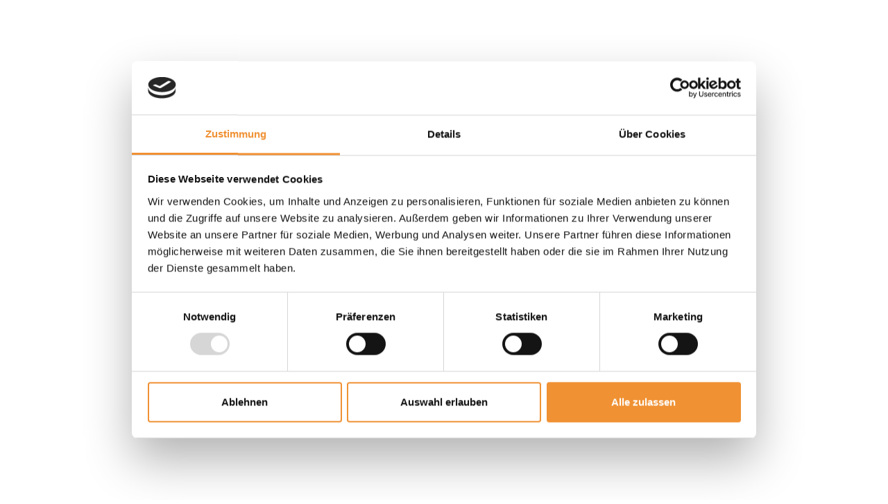

--- FILE ---
content_type: text/css
request_url: https://mo44.de/wp-content/themes/hallelujah/css/__custom.css
body_size: 4204
content:
/* ATTENTION! This file was generated automatically! Don&#039;t change it!!!
----------------------------------------------------------------------- */
form button:not(.components-button),input[type="button"],input[type="reset"],input[type="submit"],.theme_button,.post_item .more-link,.gallery_preview_show .post_readmore,input[type="text"],input[type="number"],input[type="email"],input[type="url"],input[type="tel"],input[type="password"],input[type="search"],select,.select_container,textarea,.widget_search .search-field,.widget_display_search #bbp_search,#bbpress-forums #bbp-search-form #bbp_search,.comments_wrap .comments_field input,.comments_wrap .comments_field textarea,.select2-container.select2-container--default span.select2-choice,.select2-container.select2-container--default span.select2-selection,.widget_area .post_item .post_thumb img,aside .post_item .post_thumb img,.sidebar .sidebar_control,.sidebar .sidebar_control:after,.sc_edd_details .downloads_page_tags .downloads_page_data>a,.widget_product_tag_cloud a,.widget_tag_cloud a{-webkit-border-radius:0; -ms-border-radius:0; border-radius:0}.select_container:before{-webkit-border-radius:0 0 0 0; -ms-border-radius:0 0 0 0; border-radius:0 0 0 0}textarea.wp-editor-area{-webkit-border-radius:0 0 0 0; -ms-border-radius:0 0 0 0; border-radius:0 0 0 0}.widget li a>img,.widget li span>img{-webkit-border-radius:0; -ms-border-radius:0; border-radius:0}.body_style_boxed .page_wrap{width:1390px}.content_wrap,.content_container{width:1270px}body.body_style_wide:not(.expand_content) [class*="content_wrap"]>.content,body.body_style_boxed:not(.expand_content) [class*="content_wrap"]>.content{width:810px}[class*="content_wrap"]>.sidebar{width:380px}.body_style_fullwide.sidebar_right [class*="content_wrap"]>.content,.body_style_fullscreen.sidebar_right [class*="content_wrap"]>.content{padding-right:460px}.body_style_fullwide.sidebar_right [class*="content_wrap"]>.sidebar,.body_style_fullscreen.sidebar_right [class*="content_wrap"]>.sidebar{margin-left:-380px}.body_style_fullwide.sidebar_left [class*="content_wrap"]>.content,.body_style_fullscreen.sidebar_left [class*="content_wrap"]>.content{padding-left:460px}.body_style_fullwide.sidebar_left [class*="content_wrap"]>.sidebar,.body_style_fullscreen.sidebar_left [class*="content_wrap"]>.sidebar{margin-right:-380px}.trx_addons_hover_content .trx_addons_hover_link,.trx_addons_hover_content .trx_addons_hover_links a,.properties_search_form .properties_search_basic,.cars_search_form .cars_search_basic,.sc_promo_modern .sc_promo_link2,.sc_slider_controls .slider_controls_wrap>a,.sc_slider_controls.slider_pagination_style_progress .sc_slider_controls_wrap,.sc_slider_controls .slider_progress_bar,.slider_container.slider_controls_side .slider_controls_wrap>a,.slider_outer_controls_side .slider_controls_wrap>a,.slider_outer_controls_outside .slider_controls_wrap>a,.slider_outer_controls_top .slider_controls_wrap>a,.slider_outer_controls_bottom .slider_controls_wrap>a{-webkit-border-radius:0; -ms-border-radius:0; border-radius:0}.sc_button,.sc_form button,.sc_matches_item_pair .sc_matches_item_player .post_featured>img{-webkit-border-radius:0; -ms-border-radius:0; border-radius:0}.trx_addons_scroll_to_top,.socials_wrap .social_item .social_icon,.sc_matches_other .sc_matches_item_logo1 img,.sc_matches_other .sc_matches_item_logo2 img,.sc_points_table .sc_points_table_logo img{-webkit-border-radius:0; -ms-border-radius:0; border-radius:0}.sc_content_width_1_1,.sc_inner_width_1_1>.elementor-column-wrap{width:1270px}.sc_content_width_1_2,.sc_inner_width_1_2>.elementor-column-wrap{width:635px}.sc_content_width_1_3,.sc_inner_width_1_3>.elementor-column-wrap{width:423.33333333333px}.sc_content_width_2_3,.sc_inner_width_2_3>.elementor-column-wrap{width:846.66666666667px}.sc_content_width_1_4,.sc_inner_width_1_4>.elementor-column-wrap{width:317.5px}.sc_content_width_3_4,.sc_inner_width_3_4>.elementor-column-wrap{width:952.5px}.elementor-section.elementor-section-boxed>.elementor-container.elementor-column-gap-no{max-width:1270px}.elementor-section.elementor-section-boxed>.elementor-container.elementor-column-gap-narrow{max-width:1280px}.elementor-section.elementor-section-justified.elementor-section-boxed:not(.elementor-inner-section)>.elementor-container.elementor-column-gap-narrow,.elementor-section.elementor-section-justified.elementor-section-full_width:not(.elementor-section-stretched):not(.elementor-inner-section)>.elementor-container.elementor-column-gap-narrow{width:1280px}.sidebar_show .content_wrap .elementor-section.elementor-section-justified.elementor-section-boxed:not(.elementor-inner-section)>.elementor-container.elementor-column-gap-narrow,.sidebar_show .content_wrap .elementor-section.elementor-section-justified.elementor-section-full_width:not(.elementor-section-stretched):not(.elementor-inner-section)>.elementor-container.elementor-column-gap-narrow{width:820px}.elementor-section.elementor-section-boxed>.elementor-container.elementor-column-gap-default{max-width:1290px}.elementor-section.elementor-section-justified.elementor-section-boxed:not(.elementor-inner-section)>.elementor-container.elementor-column-gap-default,.elementor-section.elementor-section-justified.elementor-section-full_width:not(.elementor-section-stretched):not(.elementor-inner-section)>.elementor-container.elementor-column-gap-default{width:1290px}.sidebar_show .content_wrap .elementor-section.elementor-section-justified.elementor-section-boxed:not(.elementor-inner-section)>.elementor-container.elementor-column-gap-default,.sidebar_show .content_wrap .elementor-section.elementor-section-justified.elementor-section-full_width:not(.elementor-section-stretched):not(.elementor-inner-section)>.elementor-container.elementor-column-gap-default{width:830px}.elementor-section.elementor-section-boxed>.elementor-container.elementor-column-gap-extended{max-width:1320px}.elementor-section.elementor-section-justified.elementor-section-boxed:not(.elementor-inner-section)>.elementor-container.elementor-column-gap-extended,.elementor-section.elementor-section-justified.elementor-section-full_width:not(.elementor-section-stretched):not(.elementor-inner-section)>.elementor-container.elementor-column-gap-extended{width:1320px}.sidebar_show .content_wrap .elementor-section.elementor-section-justified.elementor-section-boxed:not(.elementor-inner-section)>.elementor-container.elementor-column-gap-extended,.sidebar_show .content_wrap .elementor-section.elementor-section-justified.elementor-section-full_width:not(.elementor-section-stretched):not(.elementor-inner-section)>.elementor-container.elementor-column-gap-extended{width:860px}.elementor-section.elementor-section-boxed>.elementor-container.elementor-column-gap-wide{max-width:1310px}.elementor-section.elementor-section-justified.elementor-section-boxed:not(.elementor-inner-section)>.elementor-container.elementor-column-gap-wide,.elementor-section.elementor-section-justified.elementor-section-full_width:not(.elementor-section-stretched):not(.elementor-inner-section)>.elementor-container.elementor-column-gap-wide{width:1310px}.sidebar_show .content_wrap .elementor-section.elementor-section-justified.elementor-section-boxed:not(.elementor-inner-section)>.elementor-container.elementor-column-gap-wide,.sidebar_show .content_wrap .elementor-section.elementor-section-justified.elementor-section-full_width:not(.elementor-section-stretched):not(.elementor-inner-section)>.elementor-container.elementor-column-gap-wide{width:850px}.elementor-section.elementor-section-boxed>.elementor-container.elementor-column-gap-wider{max-width:1330px}.elementor-section.elementor-section-justified.elementor-section-boxed:not(.elementor-inner-section)>.elementor-container.elementor-column-gap-wider,.elementor-section.elementor-section-justified.elementor-section-full_width:not(.elementor-section-stretched):not(.elementor-inner-section)>.elementor-container.elementor-column-gap-wider{width:1330px}.sidebar_show .content_wrap .elementor-section.elementor-section-justified.elementor-section-boxed:not(.elementor-inner-section)>.elementor-container.elementor-column-gap-wider,.sidebar_show .content_wrap .elementor-section.elementor-section-justified.elementor-section-full_width:not(.elementor-section-stretched):not(.elementor-inner-section)>.elementor-container.elementor-column-gap-wider{width:870px}.editor-block-list__block,.editor-post-title__block,.editor-default-block-appender{max-width:810px !important}body.sidebar_position_hide.expand_content .editor-block-list__block,body.sidebar_position_hide.expand_content .editor-post-title__block,body.sidebar_position_hide.expand_content .editor-default-block-appender{max-width:1270px !important}body.single-cpt_layouts .trx-addons-layout--single-preview{max-width:1270px !important}#tribe-bar-form .tribe-bar-submit input[type="submit"],#tribe-bar-form button,#tribe-bar-form a,#tribe-events .tribe-events-button,#tribe-bar-views .tribe-bar-views-list,.tribe-events-button,.tribe-events-cal-links a,#tribe-events-footer ~ a.tribe-events-ical.tribe-events-button,.tribe-events-sub-nav li a{-webkit-border-radius:0; -ms-border-radius:0; border-radius:0}body{font-family:"Montserrat",sans-serif;	font-size:1rem;	font-weight:400;	font-style:normal;	line-height:1.6em; text-transform:none;	letter-spacing:-.08px}p,ul,ol,dl,blockquote,address{margin-top:0em;	margin-bottom:1em}p,.has-small-font-size,.has-normal-font-size,.has-medium-font-size{line-height:1.6em}h1,.front_page_section_caption{font-family:"Kristi",cursive;	font-size:9.3333em;	font-weight:400;	font-style:normal;	line-height:1.2em;	text-decoration:none;	text-transform:none;	letter-spacing:0px;	margin-top:0.38em;	margin-bottom:0.21em}h2{font-family:"Kristi",cursive;	font-size:6.6667em;	font-weight:400;	font-style:normal;	line-height:1em;	text-decoration:none;	text-transform:none;	letter-spacing:0px;	margin-top:0.64em;	margin-bottom:0.45em}h3{font-family:"Montserrat",sans-serif;	font-size:2.6667em;	font-weight:200;	font-style:normal;	line-height:1.25em;	text-decoration:none;	text-transform:none;	letter-spacing:0px;	margin-top:1.1em;	margin-bottom:0.66em}h4{font-family:"Montserrat",sans-serif;	font-size:2.13333em;	font-weight:300;	font-style:normal;	line-height:1.25em;	text-decoration:none;	text-transform:none;	letter-spacing:0px;	margin-top:1.1em;	margin-bottom:0.8em}h5{font-family:"Montserrat",sans-serif;	font-size:1.6em;	font-weight:300;	font-style:normal;	line-height:1.25em;	text-decoration:none;	text-transform:none;	letter-spacing:0px;	margin-top:1.3em;	margin-bottom:0.78em}h6{font-family:"Montserrat",sans-serif;	font-size:1em;	font-weight:600;	font-style:normal;	line-height:1.4667em;	text-decoration:none;	text-transform:none;	letter-spacing:0px;	margin-top:2.3em;	margin-bottom:0.9412em}input[type="text"],input[type="number"],input[type="email"],input[type="url"],input[type="tel"],input[type="search"],input[type="password"],textarea,textarea.wp-editor-area,.select_container,select,.select_container select{font-size:17px;	font-weight:500;	font-style:normal;	line-height:1.1em;	text-decoration:none;	text-transform:none;	letter-spacing:0px}form button:not(.components-button),input[type="button"],input[type="reset"],input[type="submit"],.theme_button,.sc_layouts_row .sc_button,.gallery_preview_show .post_readmore,.wp-block-button__link,.post_item .more-link,div.esg-filter-wrapper .esg-filterbutton>span,.mptt-navigation-tabs li a,.hallelujah_tabs .hallelujah_tabs_titles li a{font-family:"Montserrat",sans-serif;	font-size:17px;	font-weight:500;	font-style:normal;	line-height:18px;	text-decoration:none;	text-transform:capitalize}.top_panel .slider_engine_revo .slide_title,blockquote>cite,blockquote>p>cite,blockquote>.wp-block-pullquote__citation,.wp-block-quote .wp-block-quote__citation,.sc_countdown_default .sc_countdown_digits span,.sc_action_item_default .sc_action_item_subtitle{font-family:"Kristi",cursive}blockquote,mark,ins,.logo_text,.post_price.price,.theme_scroll_down,.post_layout_excerpt .post_title{font-family:"Montserrat",sans-serif}.post_meta{font-size:15px;	font-weight:400;	font-style:normal;	line-height:18px;	text-decoration:none;	text-transform:none;	letter-spacing:0px;	margin-top:0.4em}em,i,.post-date,.rss-date .post_date,.post_meta_item,.post_meta .vc_inline-link,.comments_list_wrap .comment_date,.comments_list_wrap .comment_time,.comments_list_wrap .comment_counters,.top_panel .slider_engine_revo .slide_subtitle,.logo_slogan,fieldset legend,figure figcaption,.wp-caption .wp-caption-text,.wp-caption .wp-caption-dd,.wp-caption-overlay .wp-caption .wp-caption-text,.wp-caption-overlay .wp-caption .wp-caption-dd,.format-audio .post_featured .post_audio_author,.trx_addons_audio_player .audio_author,.post_item_single .post_content .post_meta,.author_bio .author_link,.comments_list_wrap .comment_posted,.comments_list_wrap .comment_reply{}.search_wrap .search_results .post_meta_item,div .mejs-container *{font-family:"Montserrat",sans-serif}.logo_text{font-family:"Montserrat",sans-serif;	font-size:1.8em;	font-weight:400;	font-style:normal;	line-height:1.25em;	text-decoration:none;	text-transform:uppercase;	letter-spacing:1px}.logo_footer_text{font-family:"Montserrat",sans-serif}.menu_main_nav_area>ul,.sc_layouts_row:not(.sc_layouts_row_type_narrow) .sc_layouts_menu_nav,.sc_layouts_menu_dir_vertical .sc_layouts_menu_nav{font-family:"Montserrat",sans-serif;	font-size:16px;	line-height:1.3em}.menu_main_nav>li>a,.sc_layouts_row:not(.sc_layouts_row_type_narrow) .sc_layouts_menu_nav>li>a{font-weight:500;	font-style:normal;	text-decoration:none;	text-transform:none;	letter-spacing:0px}.menu_main_nav>li[class*="current-menu-"]>a .sc_layouts_menu_item_description,.sc_layouts_menu_nav>li[class*="current-menu-"]>a .sc_layouts_menu_item_description{font-weight:500}.menu_main_nav>li>ul,.sc_layouts_row:not(.sc_layouts_row_type_narrow) .sc_layouts_menu_nav>li>ul,.sc_layouts_row:not(.sc_layouts_row_type_narrow) .sc_layouts_menu_popup .sc_layouts_menu_nav{font-family:"Montserrat",sans-serif;	font-size:15px;	line-height:1.2em}.menu_main_nav>li ul>li>a,.sc_layouts_row:not(.sc_layouts_row_type_narrow) .sc_layouts_menu_nav>li ul>li>a,.sc_layouts_row:not(.sc_layouts_row_type_narrow) .sc_layouts_menu_popup .sc_layouts_menu_nav>li>a{font-weight:500;	font-style:normal;	text-decoration:none;	text-transform:none;	letter-spacing:0px}.widget.widget_block h2{font-family:"Montserrat",sans-serif;	font-size:1.6em;	font-weight:300;	font-style:normal;	line-height:1.25em;	text-decoration:none;	text-transform:none;	letter-spacing:0px;	margin-top:1.3em;	margin-bottom:0.78em}.menu_mobile .menu_mobile_nav_area>ul{font-family:"Montserrat",sans-serif}.menu_mobile .menu_mobile_nav_area>ul>li ul{font-family:"Montserrat",sans-serif}.sc_skills_pie.sc_skills_compact_off .sc_skills_item_title,.sc_dishes_compact .sc_services_item_title,.sc_services_iconed .sc_services_item_title{font-family:"Montserrat",sans-serif}.toc_menu_item .toc_menu_description,.sc_recent_news .post_item .post_footer .post_meta .post_meta_item,.sc_item_subtitle,.sc_icons_item_title,.sc_price_item_title,.sc_price_item_price,.sc_courses_default .sc_courses_item_price,.sc_courses_default .trx_addons_hover_content .trx_addons_hover_links a,.sc_events_classic .sc_events_item_price,.sc_events_classic .trx_addons_hover_content .trx_addons_hover_links a,.sc_promo_modern .sc_promo_link2 span+span,.sc_skills_counter .sc_skills_total,.sc_skills_pie.sc_skills_compact_off .sc_skills_total,.slider_container .slide_info.slide_info_large .slide_title,.slider_style_modern .slider_controls_label span + span,.slider_pagination_wrap,.sc_slider_controller_info{font-family:"Montserrat",sans-serif}.sc_recent_news .post_item .post_meta,.sc_action_item_description,.sc_price_item_description,.sc_price_item_details,.sc_courses_default .sc_courses_item_date,.courses_single .courses_page_meta,.sc_events_classic .sc_events_item_date,.sc_promo_modern .sc_promo_link2 span,.sc_skills_counter .sc_skills_item_title,.slider_style_modern .slider_controls_label span,.slider_titles_outside_wrap .slide_cats,.slider_titles_outside_wrap .slide_subtitle,.sc_team .sc_team_item_subtitle,.sc_dishes .sc_dishes_item_subtitle,.sc_services .sc_services_item_subtitle,.team_member_page .team_member_brief_info_text,.sc_testimonials_item_author_title,.sc_testimonials_item_content:before{}.sc_button,.sc_button_simple,.sc_form button{font-family:"Montserrat",sans-serif;	font-size:17px;	font-weight:500;	font-style:normal;	line-height:18px;	text-decoration:none;	text-transform:capitalize}.sc_promo_modern .sc_promo_link2{font-family:"Montserrat",sans-serif}body.edit-post-visual-editor{font-family:"Montserrat",sans-serif !important;	font-size:1rem;	font-weight:400;	font-style:normal;	line-height:1.6em; text-transform:none;	letter-spacing:-.08px}.editor-post-title__block .editor-post-title__input{font-family:"Kristi",cursive;	font-size:9.3333em;	font-weight:400;	font-style:normal}.tribe-events-list .tribe-events-list-event-title,.tribe-common .tribe-common-h3,.tribe-common .tribe-common-h4--min-medium,.tribe-common .tribe-common-b3,.tribe-common .tribe-common-h4{font-family:"Montserrat",sans-serif}#tribe-events .tribe-events-button,.tribe-events-button,.tribe-events-cal-links a,.tribe-events-sub-nav li a,.tribe-common .tribe-common-c-btn,.tribe-common a.tribe-common-c-btn,.tribe-events .tribe-events-c-ical__link,.tribe-common--breakpoint-medium.tribe-events .tribe-events-c-nav__next,.tribe-common--breakpoint-medium.tribe-events .tribe-events-c-nav__prev{font-family:"Montserrat",sans-serif;	font-size:17px;	font-weight:500;	font-style:normal;	line-height:18px;	text-decoration:none;	text-transform:capitalize}body .tribe-events-calendar thead th,body .tribe-common .tribe-common-h7,body .tribe-common .tribe-common-h8,body .tribe-common p,body .tribe-common .tribe-common-c-btn-border,body .tribe-common a.tribe-common-c-btn-border,body .tribe-common .tribe-common-b2,body .tribe-events .tribe-events-calendar-month__calendar-event-tooltip-datetime,body .tribe-events .tribe-events-c-view-selector__list-item-text{font-family:"Montserrat",sans-serif}#tribe-bar-form button,#tribe-bar-form a,.tribe-events-read-more{font-family:"Montserrat",sans-serif}.tribe-events-list .tribe-events-list-separator-month,.tribe-events-calendar thead th,.tribe-events-schedule,.tribe-events-schedule h2,.tribe-events-day .tribe-events-day-time-slot .tribe-events-day-time-slot-heading,.single-tribe_events .tribe-events-meta-group .tribe-events-single-section-title{font-family:"Montserrat",sans-serif}#tribe-bar-form input,#tribe-events-content.tribe-events-month,#tribe-events-content .tribe-events-calendar div[id*="tribe-events-event-"] h3.tribe-events-month-event-title,#tribe-mobile-container .type-tribe_events,.tribe-events-list-widget ol li .tribe-event-title{font-family:"Montserrat",sans-serif}.tribe-events-loop .tribe-event-schedule-details,.single-tribe_events #tribe-events-content .tribe-events-event-meta dt,#tribe-mobile-container .type-tribe_events .tribe-event-date-start{}#tribe-events .tribe-events-button,.tribe-common--breakpoint-medium.tribe-events .tribe-events-c-search__button,.tribe-common--breakpoint-medium.tribe-common .tribe-common-h3,.tribe-events-header .tribe-common-h3.tribe-events-c-top-bar__datepicker-button,.tribe-common--breakpoint-medium.tribe-common .tribe-common-c-btn-border-small,.tribe-common--breakpoint-medium.tribe-common a.tribe-common-c-btn-border-small,.tribe-events-button,.tribe-events-cal-links a,.tribe-events-sub-nav li a,.tribe-common--breakpoint-medium.tribe-common .tribe-common-b1--min-medium,.tribe-events .tribe-events-c-nav__next,.tribe-events .tribe-events-c-nav__prev,.tribe-events .tribe-events-c-ical__link,.tribe-events-cal-links .tribe-events-gcal.tribe-events-button,.tribe-events-cal-links .tribe-events-ical.tribe-events-button,.tribe-common.tribe-events .tribe-events-c-view-selector__list-item-text,.tribe-common--breakpoint-medium.tribe-common.tribe-events .tribe-common-form-control-text__input,.tribe-common.tribe-events .tribe-common-form-control-text__input,.tribe-events .tribe-events-calendar-month__calendar-event-tooltip-datetime,.tribe-events .tribe-events-calendar-list__event-date-tag-weekday,.tribe-common .tribe-common-h1,.tribe-common .tribe-common-h2,.tribe-common .tribe-common-h3,.tribe-common .tribe-common-h4,.tribe-common .tribe-common-h5,.tribe-common .tribe-common-h6,.tribe-common .tribe-common-h7,.tribe-common .tribe-common-h8,.tribe-common .tribe-common-b1,.tribe-common .tribe-common-b2,.tribe-common .tribe-common-b3,.tribe-common .tribe-common-b4,.tribe-common .tribe-common-b5,.tribe-common .tribe-common-b6,.tribe-common .tribe-common-b7,.tribe-common .tribe-common-b8,.tribe-events .datepicker .month,.tribe-events .datepicker .year,.tribe-events .datepicker .datepicker-switch{font-family:"Montserrat",sans-serif}

--- FILE ---
content_type: text/css
request_url: https://mo44.de/wp-content/themes/hallelujah/css/__colors-default.css
body_size: 30865
content:
/* ATTENTION! This file was generated automatically! Don&#039;t change it!!!
----------------------------------------------------------------------- */
.scheme_default body,.scheme_default .body_style_boxed .page_wrap{background-color:#ffffff}.scheme_default{color:#8999a2}.scheme_default h1,.scheme_default h2,.scheme_default h3,.scheme_default h4,.scheme_default h5,.scheme_default h6,.scheme_default h1 a,.scheme_default h2 a,.scheme_default h3 a,.scheme_default h4 a,.scheme_default h5 a,.scheme_default h6 a,.scheme_default li a,.scheme_default [class*="color_style_"] h1 a,.scheme_default [class*="color_style_"] h2 a,.scheme_default [class*="color_style_"] h3 a,.scheme_default [class*="color_style_"] h4 a,.scheme_default [class*="color_style_"] h5 a,.scheme_default [class*="color_style_"] h6 a,.scheme_default [class*="color_style_"] li a{color:#323e45}.scheme_default h1 a:hover,.scheme_default h2 a:hover,.scheme_default h3 a:hover,.scheme_default h4 a:hover,.scheme_default h5 a:hover,.scheme_default h6 a:hover,.scheme_default li a:hover{color:#b68bdb}.scheme_default .color_style_link2 h1 a:hover,.scheme_default .color_style_link2 h2 a:hover,.scheme_default .color_style_link2 h3 a:hover,.scheme_default .color_style_link2 h4 a:hover,.scheme_default .color_style_link2 h5 a:hover,.scheme_default .color_style_link2 h6 a:hover,.scheme_default .color_style_link2 li a:hover{color:#edd550}.scheme_default .color_style_link3 h1 a:hover,.scheme_default .color_style_link3 h2 a:hover,.scheme_default .color_style_link3 h3 a:hover,.scheme_default .color_style_link3 h4 a:hover,.scheme_default .color_style_link3 h5 a:hover,.scheme_default .color_style_link3 h6 a:hover,.scheme_default .color_style_link3 li a:hover{color:#f9eb4f}.scheme_default .color_style_dark h1 a:hover,.scheme_default .color_style_dark h2 a:hover,.scheme_default .color_style_dark h3 a:hover,.scheme_default .color_style_dark h4 a:hover,.scheme_default .color_style_dark h5 a:hover,.scheme_default .color_style_dark h6 a:hover,.scheme_default .color_style_dark li a:hover{color:#b68bdb}.scheme_default code{color:#78858c;	background-color:#edf1f4;	border-color:#edf1f4}.scheme_default code a{color:#edd550}.scheme_default code a:hover{color:#b68bdb}.scheme_default a{color:#b68bdb}.scheme_default a:hover{color:#edd550}.scheme_default .color_style_link2 a{color:#edd550}.scheme_default .color_style_link2 a:hover{color:#b68bdb}.scheme_default .color_style_link3 a{color:#f9eb4f}.scheme_default .color_style_link3 a:hover{color:#aab9c1}.scheme_default .color_style_dark a{color:#323e45}.scheme_default .color_style_dark a:hover{color:#b68bdb}.scheme_default section>blockquote,.scheme_default div:not(.is-style-solid-color)>blockquote,.scheme_default figure:not(.is-style-solid-color)>blockquote{background-color:#edf1f4}.scheme_default blockquote:not(.has-text-color):before{color:#b68bdb}.scheme_default blockquote:not(.has-text-color),.scheme_default blockquote:not(.has-text-color) p,.scheme_default .wp-block-quote .wp-block-quote__citation{color:#323e45 !important}.scheme_default blockquote:not(.has-text-color) a{color:#edd550}.scheme_default blockquote:not(.has-text-color) a:hover{color:#b68bdb}.scheme_default blockquote:not(.has-text-color) dt,.scheme_default blockquote:not(.has-text-color) b,.scheme_default blockquote:not(.has-text-color) strong,.scheme_default blockquote:not(.has-text-color) i,.scheme_default blockquote:not(.has-text-color) em,.scheme_default blockquote:not(.has-text-color) mark,.scheme_default blockquote:not(.has-text-color) ins{color:#323e45}.scheme_default blockquote:not(.has-text-color) s,.scheme_default blockquote:not(.has-text-color) strike,.scheme_default blockquote:not(.has-text-color) del{color:#8999a2}.scheme_default blockquote:not(.has-text-color) code{color:#ffffff;	background-color:#28272e;	border-color:#dce1e5}.scheme_default table th,.scheme_default table th + th,.scheme_default table td + th{border-color:#edf1f4}.scheme_default table td,.scheme_default table th + td,.scheme_default table td + td{color:#b6c1c7;	border-color:#edf1f4}.scheme_default table th{color:#ffffff;	background-color:#b68bdb}.scheme_default table th b,.scheme_default table th strong{color:#ffffff}.scheme_default .sc_table table th{border-color:#b68bdb}.scheme_default .sc_table table td{border-color:#edf1f4}.scheme_default table th a{color:#323e45}.scheme_default table th a:hover{color:#ffffff}.scheme_default hr{border-color:#edf1f4}.scheme_default figcaption a:hover{color:#323e45}.scheme_default figure.wp-block-audio figcaption,.scheme_default figure.wp-block-video figcaption,.scheme_default figure.wp-block-embed figcaption{color:#323e45}.scheme_default figure figcaption,.scheme_default .wp-block-image figcaption,.scheme_default .wp-block-gallery .blocks-gallery-image figcaption,.scheme_default .wp-block-gallery .blocks-gallery-item figcaption,.scheme_default .wp-caption .wp-caption-text,.scheme_default .wp-caption .wp-caption-dd,.scheme_default .wp-caption-overlay .wp-caption .wp-caption-text,.scheme_default .wp-caption-overlay .wp-caption .wp-caption-dd{background-color:#edd550}.scheme_default ul>li:before{color:#b68bdb}.scheme_default .wp-block-search .wp-block-search__inside-wrapper .wp-block-search__button:after,.scheme_default .widget_search form:after,.scheme_default .widget_display_search form:after,.scheme_default #bbpress-forums #bbp-search-form:after{color:#aab9c1}.scheme_default .wp-block-search .wp-block-search__inside-wrapper .wp-block-search__button:hover:after,.scheme_default .widget_search form:hover:after,.scheme_default .widget_display_search form:hover:after,.scheme_default #bbpress-forums #bbp-search-form:hover:after{color:#323e45}.scheme_default fieldset{border-color:#edf1f4}.scheme_default fieldset legend{color:#323e45;	background-color:#ffffff}.scheme_default input[type="text"],.scheme_default input[type="number"],.scheme_default input[type="email"],.scheme_default input[type="url"],.scheme_default input[type="tel"],.scheme_default input[type="search"],.scheme_default input[type="password"],.scheme_default .select_container,.scheme_default .select2-container.select2-container--default span.select2-choice,.scheme_default .select2-container.select2-container--default span.select2-selection,.scheme_default .select2-container.select2-container--default .select2-selection--single .select2-selection__rendered,.scheme_default .select2-container.select2-container--default .select2-selection--multiple,.scheme_default textarea,.scheme_default textarea.wp-editor-area,.scheme_default .tourmaster-form-field input[type="text"],.scheme_default .tourmaster-form-field input[type="email"],.scheme_default .tourmaster-form-field input[type="password"],.scheme_default .tourmaster-form-field textarea,.scheme_default .tourmaster-form-field select,.scheme_default .tourmaster-form-field.tourmaster-with-border input[type="text"],.scheme_default .tourmaster-form-field.tourmaster-with-border input[type="email"],.scheme_default .tourmaster-form-field.tourmaster-with-border input[type="password"],.scheme_default .tourmaster-form-field.tourmaster-with-border textarea,.scheme_default .tourmaster-form-field.tourmaster-with-border select,.scheme_default #buddypress .dir-search input[type="search"],.scheme_default #buddypress .dir-search input[type="text"],.scheme_default #buddypress .groups-members-search input[type="search"],.scheme_default #buddypress .groups-members-search input[type="text"],.scheme_default #buddypress .standard-form input[type="color"],.scheme_default #buddypress .standard-form input[type="date"],.scheme_default #buddypress .standard-form input[type="datetime-local"],.scheme_default #buddypress .standard-form input[type="datetime"],.scheme_default #buddypress .standard-form input[type="email"],.scheme_default #buddypress .standard-form input[type="month"],.scheme_default #buddypress .standard-form input[type="number"],.scheme_default #buddypress .standard-form input[type="password"],.scheme_default #buddypress .standard-form input[type="range"],.scheme_default #buddypress .standard-form input[type="search"],.scheme_default #buddypress .standard-form input[type="tel"],.scheme_default #buddypress .standard-form input[type="text"],.scheme_default #buddypress .standard-form input[type="time"],.scheme_default #buddypress .standard-form input[type="url"],.scheme_default #buddypress .standard-form input[type="week"],.scheme_default #buddypress .standard-form select,.scheme_default #buddypress .standard-form textarea,.scheme_default #buddypress form#whats-new-form textarea,.scheme_default #booked-page-form input[type="email"],.scheme_default #booked-page-form input[type="text"],.scheme_default #booked-page-form input[type="password"],.scheme_default #booked-page-form textarea,.scheme_default .booked-upload-wrap,.scheme_default .booked-upload-wrap input,.scheme_default form.mc4wp-form input[type="email"]{color:#323e45;	border-color:#edf1f4;	background-color:#edf1f4}.scheme_default input[type="text"]:focus,.scheme_default input[type="text"].filled,.scheme_default input[type="number"]:focus,.scheme_default input[type="number"].filled,.scheme_default input[type="email"]:focus,.scheme_default input[type="email"].filled,.scheme_default input[type="tel"]:focus,.scheme_default input[type="search"]:focus,.scheme_default input[type="search"].filled,.scheme_default input[type="password"]:focus,.scheme_default input[type="password"].filled,.scheme_default .select_container:hover,.scheme_default select option:hover,.scheme_default select option:focus,.scheme_default select.select2-hidden-accessible.filled + .select2-container.select2-container--default span.select2-selection--single,.scheme_default .select2-container.select2-container--default span.select2-selection--single:hover,.scheme_default .select2-container.select2-container--focus span.select2-selection--single,.scheme_default .select2-container.select2-container--open span.select2-selection--single,.scheme_default select.select2-hidden-accessible.filled + .select2-container.select2-container--default span.select2-choice,.scheme_default .select2-container.select2-container--default span.select2-choice:hover,.scheme_default .select2-container.select2-container--focus span.select2-choice,.scheme_default .select2-container.select2-container--open span.select2-choice,.scheme_default select.select2-hidden-accessible.filled + .select2-container.select2-container--default span.select2-selection--multiple,.scheme_default .select2-container.select2-container--default span.select2-selection--multiple:hover,.scheme_default .select2-container.select2-container--focus span.select2-selection--multiple,.scheme_default .select2-container.select2-container--open span.select2-selection--multiple,.scheme_default textarea:focus,.scheme_default textarea.filled,.scheme_default textarea.wp-editor-area:focus,.scheme_default textarea.wp-editor-area.filled,.scheme_default .tourmaster-form-field input[type="text"]:focus,.scheme_default .tourmaster-form-field input[type="text"].filled,.scheme_default .tourmaster-form-field input[type="email"]:focus,.scheme_default .tourmaster-form-field input[type="email"].filled,.scheme_default .tourmaster-form-field input[type="password"]:focus,.scheme_default .tourmaster-form-field input[type="password"].filled,.scheme_default .tourmaster-form-field textarea:focus,.scheme_default .tourmaster-form-field textarea.filled,.scheme_default .tourmaster-form-field select:focus,.scheme_default .tourmaster-form-field select.filled,.scheme_default .tourmaster-form-field.tourmaster-with-border input[type="text"]:focus,.scheme_default .tourmaster-form-field.tourmaster-with-border input[type="text"].filled,.scheme_default .tourmaster-form-field.tourmaster-with-border input[type="email"]:focus,.scheme_default .tourmaster-form-field.tourmaster-with-border input[type="email"].filled,.scheme_default .tourmaster-form-field.tourmaster-with-border input[type="password"]:focus,.scheme_default .tourmaster-form-field.tourmaster-with-border input[type="password"].filled,.scheme_default .tourmaster-form-field.tourmaster-with-border textarea:focus,.scheme_default .tourmaster-form-field.tourmaster-with-border textarea.filled,.scheme_default .tourmaster-form-field.tourmaster-with-border select:focus,.scheme_default .tourmaster-form-field.tourmaster-with-border select.filled,.scheme_default #buddypress .dir-search input[type="search"]:focus,.scheme_default #buddypress .dir-search input[type="search"].filled,.scheme_default #buddypress .dir-search input[type="text"]:focus,.scheme_default #buddypress .dir-search input[type="text"].filled,.scheme_default #buddypress .groups-members-search input[type="search"]:focus,.scheme_default #buddypress .groups-members-search input[type="search"].filled,.scheme_default #buddypress .groups-members-search input[type="text"]:focus,.scheme_default #buddypress .groups-members-search input[type="text"].filled,.scheme_default #buddypress .standard-form input[type="color"]:focus,.scheme_default #buddypress .standard-form input[type="color"].filled,.scheme_default #buddypress .standard-form input[type="date"]:focus,.scheme_default #buddypress .standard-form input[type="date"].filled,.scheme_default #buddypress .standard-form input[type="datetime-local"]:focus,.scheme_default #buddypress .standard-form input[type="datetime-local"].filled,.scheme_default #buddypress .standard-form input[type="datetime"]:focus,.scheme_default #buddypress .standard-form input[type="datetime"].filled,.scheme_default #buddypress .standard-form input[type="email"]:focus,.scheme_default #buddypress .standard-form input[type="email"].filled,.scheme_default #buddypress .standard-form input[type="month"]:focus,.scheme_default #buddypress .standard-form input[type="month"].filled,.scheme_default #buddypress .standard-form input[type="number"]:focus,.scheme_default #buddypress .standard-form input[type="number"].filled,.scheme_default #buddypress .standard-form input[type="password"]:focus,.scheme_default #buddypress .standard-form input[type="password"].filled,.scheme_default #buddypress .standard-form input[type="range"]:focus,.scheme_default #buddypress .standard-form input[type="range"].filled,.scheme_default #buddypress .standard-form input[type="search"]:focus,.scheme_default #buddypress .standard-form input[type="search"].filled,.scheme_default #buddypress .standard-form input[type="tel"]:focus,.scheme_default #buddypress .standard-form input[type="tel"].filled,.scheme_default #buddypress .standard-form input[type="text"]:focus,.scheme_default #buddypress .standard-form input[type="text"].filled,.scheme_default #buddypress .standard-form input[type="time"]:focus,.scheme_default #buddypress .standard-form input[type="time"].filled,.scheme_default #buddypress .standard-form input[type="url"]:focus,.scheme_default #buddypress .standard-form input[type="url"].filled,.scheme_default #buddypress .standard-form input[type="week"]:focus,.scheme_default #buddypress .standard-form input[type="week"].filled,.scheme_default #buddypress .standard-form select:focus,.scheme_default #buddypress .standard-form select.filled,.scheme_default #buddypress .standard-form textarea:focus,.scheme_default #buddypress .standard-form textarea.filled,.scheme_default #buddypress form#whats-new-form textarea:focus,.scheme_default #buddypress form#whats-new-form textarea.filled,.scheme_default #booked-page-form input[type="email"]:focus,.scheme_default #booked-page-form input[type="email"].filled,.scheme_default #booked-page-form input[type="text"]:focus,.scheme_default #booked-page-form input[type="text"].filled,.scheme_default #booked-page-form input[type="password"]:focus,.scheme_default #booked-page-form input[type="password"].filled,.scheme_default #booked-page-form textarea:focus,.scheme_default #booked-page-form textarea.filled,.scheme_default .booked-upload-wrap:hover,.scheme_default .booked-upload-wrap input:focus,.scheme_default .booked-upload-wrap input.filled,.scheme_default form.mc4wp-form input[type="email"]:focus,.scheme_default form.mc4wp-form input[type="email"].filled{color:#323e45;	border-color:#edf1f4;	background-color:#edf1f4}.scheme_default input[placeholder]::-webkit-input-placeholder,.scheme_default textarea[placeholder]::-webkit-input-placeholder{color:#323e45}.scheme_default input[placeholder]::-moz-placeholder,.scheme_default textarea[placeholder]::-moz-placeholder{color:#323e45}.scheme_default input[placeholder]:-ms-input-placeholder,.scheme_default textarea[placeholder]:-ms-input-placeholder{color:#323e45}.scheme_default input[placeholder]::placeholder,.scheme_default textarea[placeholder]::placeholder{color:#323e45}.scheme_default input[type="password"].edge-autofilled,.scheme_default input[type="email"].edge-autofilled,.scheme_default input[type="text"].edge-autofilled{color:#323e45 !important;	border-color:#edf1f4 !important;	background-color:#edf1f4 !important}.scheme_default .select_container:before{color:#323e45;	background-color:#edf1f4}.scheme_default .select_container:focus:before,.scheme_default .select_container:hover:before{color:#323e45;	background-color:#edf1f4}.scheme_default .select_container:after{color:#323e45}.scheme_default .select_container:focus:after,.scheme_default .select_container:hover:after{color:#323e45}.scheme_default .select_container select{color:#323e45;	background:#edf1f4 !important}.scheme_default .select_container select:focus{color:#323e45;	background-color:#edf1f4 !important}.scheme_default .select2-dropdown,.scheme_default .select2-container.select2-container--focus span.select2-selection,.scheme_default .select2-container.select2-container--open span.select2-selection{color:#323e45;	border-color:#edf1f4;	background:#edf1f4}.scheme_default .select2-container .select2-results__option{color:#323e45;	background:#edf1f4}.scheme_default .select2-dropdown .select2-highlighted,.scheme_default .select2-container .select2-results__option--highlighted[aria-selected]{color:#ffffff;	background:#b68bdb}.scheme_default input[type="radio"] + label:before,.scheme_default input[type="checkbox"] + label:before,.scheme_default .wpcf7-list-item-label.wpcf7-list-item-right:before{border-color:#edf1f4; background-color:#edf1f4; color:#323e45}.scheme_default .sc_button_simple:not(.sc_button_bg_image){color:#b68bdb}.scheme_default .sc_button_simple:not(.sc_button_bg_image):hover,.scheme_default .sc_button_simple:not(.sc_button_bg_image):focus{color:#edd550 !important}.scheme_default .sc_button_simple.color_style_link2:not(.sc_button_bg_image),.scheme_default .color_style_link2 .sc_button_simple:not(.sc_button_bg_image){color:#edd550}.scheme_default .sc_button_simple.color_style_link2:not(.sc_button_bg_image):hover,.scheme_default .sc_button_simple.color_style_link2:not(.sc_button_bg_image):focus,.scheme_default .color_style_link2 .sc_button_simple:not(.sc_button_bg_image):hover,.scheme_default .color_style_link2 .sc_button_simple:not(.sc_button_bg_image):focus{color:#b68bdb}.scheme_default .sc_button_simple.color_style_link3:not(.sc_button_bg_image),.scheme_default .color_style_link3 .sc_button_simple:not(.sc_button_bg_image){color:#f9eb4f}.scheme_default .sc_button_simple.color_style_link3:not(.sc_button_bg_image):hover,.scheme_default .sc_button_simple.color_style_link3:not(.sc_button_bg_image):focus,.scheme_default .color_style_link3 .sc_button_simple:not(.sc_button_bg_image):hover,.scheme_default .color_style_link3 .sc_button_simple:not(.sc_button_bg_image):focus{color:#aab9c1}.scheme_default .sc_button_simple.color_style_dark:not(.sc_button_bg_image),.scheme_default .color_style_dark .sc_button_simple:not(.sc_button_bg_image){color:#323e45}.scheme_default .sc_button_simple.color_style_dark:not(.sc_button_bg_image):hover,.scheme_default .sc_button_simple.color_style_dark:not(.sc_button_bg_image):focus,.scheme_default .color_style_dark .sc_button_simple:not(.sc_button_bg_image):hover,.scheme_default .color_style_dark .sc_button_simple:not(.sc_button_bg_image):focus{color:#b68bdb}.scheme_default .sc_button_bordered:not(.sc_button_bg_image),.scheme_default .wp-block-button.is-style-outline>.wp-block-button__link{color:#b68bdb;	border-color:#b68bdb}.scheme_default .sc_button_bordered:not(.sc_button_bg_image):hover,.scheme_default .sc_button_bordered:not(.sc_button_bg_image):focus,.scheme_default .wp-block-button.is-style-outline>.wp-block-button__link:hover,.scheme_default .wp-block-button.is-style-outline>.wp-block-button__link:focus{color:#edd550 !important;	border-color:#edd550 !important}.scheme_default .sc_button_bordered.color_style_link2:not(.sc_button_bg_image),.scheme_default .color_style_link2 .sc_button_bordered:not(.sc_button_bg_image){color:#edd550;	border-color:#edd550}.scheme_default .sc_button_bordered.color_style_link2:not(.sc_button_bg_image):hover,.scheme_default .sc_button_bordered.color_style_link2:not(.sc_button_bg_image):focus,.scheme_default .color_style_link2 .sc_button_bordered:not(.sc_button_bg_image):hover,.scheme_default .color_style_link2 .sc_button_bordered:not(.sc_button_bg_image):focus{color:#b68bdb !important;	border-color:#b68bdb !important}.scheme_default .sc_button_bordered.color_style_link3:not(.sc_button_bg_image),.scheme_default .color_style_link3 .sc_button_bordered:not(.sc_button_bg_image){color:#f9eb4f;	border-color:#f9eb4f}.scheme_default .sc_button_bordered.color_style_link3:not(.sc_button_bg_image):hover,.scheme_default .sc_button_bordered.color_style_link3:not(.sc_button_bg_image):focus,.scheme_default .color_style_link3 .sc_button_bordered:not(.sc_button_bg_image):hover,.scheme_default .color_style_link3 .sc_button_bordered:not(.sc_button_bg_image):focus{color:#aab9c1 !important;	border-color:#aab9c1 !important}.scheme_default .sc_button_bordered.color_style_dark:not(.sc_button_bg_image),.scheme_default .color_style_dark .sc_button_bordered:not(.sc_button_bg_image){color:#323e45;	border-color:#323e45}.scheme_default .sc_button_bordered.color_style_dark:not(.sc_button_bg_image):hover,.scheme_default .sc_button_bordered.color_style_dark:not(.sc_button_bg_image):focus,.scheme_default .color_style_dark .sc_button_bordered:not(.sc_button_bg_image):hover,.scheme_default .color_style_dark .sc_button_bordered:not(.sc_button_bg_image):focus{color:#b68bdb !important;	border-color:#b68bdb !important}.scheme_default form button:not(.components-button),.scheme_default input[type="reset"],.scheme_default input[type="submit"],.scheme_default input[type="button"],.scheme_default .post_item .more-link,.scheme_default .comments_wrap .form-submit input[type="submit"],.scheme_default .wp-block-button:not(.is-style-outline)>.wp-block-button__link,.scheme_default #buddypress .comment-reply-link,.scheme_default #buddypress .generic-button a,.scheme_default #buddypress a.button,.scheme_default #buddypress button,.scheme_default #buddypress input[type="button"],.scheme_default #buddypress input[type="reset"],.scheme_default #buddypress input[type="submit"],.scheme_default #buddypress ul.button-nav li a,.scheme_default a.bp-title-button,.scheme_default .booked-calendar-wrap .booked-appt-list .timeslot .timeslot-people button,.scheme_default #booked-profile-page .booked-profile-appt-list .appt-block .booked-cal-buttons .google-cal-button>a,.scheme_default #booked-profile-page input[type="submit"],.scheme_default #booked-profile-page button,.scheme_default .booked-list-view input[type="submit"],.scheme_default .booked-list-view button,.scheme_default table.booked-calendar input[type="submit"],.scheme_default table.booked-calendar button,.scheme_default .booked-modal input[type="submit"],.scheme_default .booked-modal button,.scheme_default .sc_button_default,.scheme_default .sc_button:not(.sc_button_simple):not(.sc_button_bordered):not(.sc_button_bg_image),.scheme_default .socials_share:not(.socials_type_drop) .social_icon,.scheme_default .sc_blogger_item_button a.sc_button,.scheme_default .tourmaster-tour-search-wrap input.tourmaster-tour-search-submit[type="submit"],.scheme_default #tribe-bar-form .tribe-bar-submit input[type="submit"],.scheme_default #tribe-bar-form.tribe-bar-mini .tribe-bar-submit input[type="submit"],.scheme_default #tribe-bar-form .tribe-bar-views-toggle,.scheme_default #tribe-bar-views li.tribe-bar-views-option,.scheme_default #tribe-events .tribe-events-button,.scheme_default .tribe-events-button,.scheme_default .tribe-events-cal-links a,.scheme_default .tribe-events-sub-nav li a,.scheme_default .edd_download_purchase_form .button,.scheme_default #edd-purchase-button,.scheme_default .edd-submit.button,.scheme_default .widget_edd_cart_widget .edd_checkout a,.scheme_default .sc_edd_details .downloads_page_tags .downloads_page_data>a,.scheme_default button.write-a-review,.scheme_default .learnpress-page .lp-button,.scheme_default .learnpress-page .wishlist-button,.scheme_default .mc4wp-form input[type="submit"],.scheme_default .sc_blogger_item_button a.sc_butto,.scheme_default .woocommerce .button,.scheme_default .woocommerce-page .button,.scheme_default .woocommerce a.button,.scheme_default .woocommerce ul.products li.product .button,.scheme_default .woocommerce #respond input#submit,.scheme_default #btn-buy{color:#ffffff;	background-color:#b68bdb}.scheme_default .theme_button{color:#ffffff !important;	background-color:#b68bdb !important}.scheme_default .theme_button.color_style_link2,.scheme_default .color_style_link2 .theme_button{background-color:#edd550 !important}.scheme_default .theme_button.color_style_link3,.scheme_default .color_style_link3 .theme_button{background-color:#f9eb4f !important}.scheme_default .theme_button.color_style_dark,.scheme_default .color_style_dark .theme_button{color:#ffffff !important;	background-color:#323e45 !important}.scheme_default .sc_price_item_link{color:#b68bdb;	background-color:#edd550}.scheme_default .sc_button_default.color_style_link2,.scheme_default .color_style_link2 .sc_button_default,.scheme_default .sc_button.color_style_link2:not(.sc_button_simple):not(.sc_button_bordered):not(.sc_button_bg_image),.scheme_default .color_style_link2 .sc_button:not(.sc_button_simple):not(.sc_button_bordered):not(.sc_button_bg_image){background-color:#edd550}.scheme_default .sc_button_default.color_style_link3,.scheme_default .color_style_link3 .sc_button_default,.scheme_default .sc_button.color_style_link3:not(.sc_button_simple):not(.sc_button_bordered):not(.sc_button_bg_image),.scheme_default .color_style_link3 .sc_button:not(.sc_button_simple):not(.sc_button_bordered):not(.sc_button_bg_image){background-color:#f9eb4f}.scheme_default .sc_button_default.color_style_dark,.scheme_default .color_style_dark .sc_button_default,.scheme_default .sc_button.color_style_dark:not(.sc_button_simple):not(.sc_button_bordered):not(.sc_button_bg_image),.scheme_default .color_style_dark .sc_button:not(.sc_button_simple):not(.sc_button_bordered):not(.sc_button_bg_image){color:#ffffff;	background-color:#323e45}.scheme_default .search_wrap .search_submit:before{color:#aab9c1}.scheme_default .post_item_none_search .search_wrap .search_submit:before{color:#aab9c1!important}.scheme_default .post_item_none_search .search_wrap .search_submit:hover:before{color:#323e45!important}.scheme_default .search_wrap .search_submit:hover{background-color:transparent!important}.scheme_default form button:not(.components-button):hover,.scheme_default form button:not(.components-button):focus,.scheme_default input[type="submit"]:hover,.scheme_default input[type="submit"]:focus,.scheme_default input[type="reset"]:hover,.scheme_default input[type="reset"]:focus,.scheme_default input[type="button"]:hover,.scheme_default input[type="button"]:focus,.scheme_default .post_item .more-link:hover,.scheme_default .comments_wrap .form-submit input[type="submit"]:hover,.scheme_default .comments_wrap .form-submit input[type="submit"]:focus,.scheme_default .wp-block-button:not(.is-style-outline)>.wp-block-button__link:hover,.scheme_default .wp-block-button:not(.is-style-outline)>.wp-block-button__link:focus,.scheme_default #buddypress .comment-reply-link:hover,.scheme_default #buddypress .comment-reply-link:focus,.scheme_default #buddypress .generic-button a:hover,.scheme_default #buddypress .generic-button a:focus,.scheme_default #buddypress a.button:hover,.scheme_default #buddypress a.button:focus,.scheme_default #buddypress button:hover,.scheme_default #buddypress button:focus,.scheme_default #buddypress input[type="button"]:hover,.scheme_default #buddypress input[type="button"]:focus,.scheme_default #buddypress input[type="reset"]:hover,.scheme_default #buddypress input[type="reset"]:focus,.scheme_default #buddypress input[type="submit"]:hover,.scheme_default #buddypress input[type="submit"]:focus,.scheme_default #buddypress ul.button-nav li a:hover,.scheme_default #buddypress ul.button-nav li a:focus,.scheme_default a.bp-title-button:hover,.scheme_default a.bp-title-button:focus,.scheme_default .booked-calendar-wrap .booked-appt-list .timeslot .timeslot-people button:hover,.scheme_default .booked-calendar-wrap .booked-appt-list .timeslot .timeslot-people button:focus,.scheme_default #booked-profile-page .booked-profile-appt-list .appt-block .booked-cal-buttons .google-cal-button>a:hover,.scheme_default #booked-profile-page .booked-profile-appt-list .appt-block .booked-cal-buttons .google-cal-button>a:focus,.scheme_default #booked-profile-page input[type="submit"]:hover,.scheme_default #booked-profile-page input[type="submit"]:focus,.scheme_default #booked-profile-page button:hover,.scheme_default #booked-profile-page button:focus,.scheme_default .booked-list-view input[type="submit"]:hover,.scheme_default .booked-list-view input[type="submit"]:focus,.scheme_default .booked-list-view button:hover,.scheme_default .booked-list-view button:focus,.scheme_default table.booked-calendar input[type="submit"]:hover,.scheme_default table.booked-calendar input[type="submit"]:focus,.scheme_default table.booked-calendar button:hover,.scheme_default table.booked-calendar button:focus,.scheme_default .booked-modal input[type="submit"]:hover,.scheme_default .booked-modal input[type="submit"]:focus,.scheme_default .booked-modal button:hover,.scheme_default .booked-modal button:focus,.scheme_default .sc_button_default:hover,.scheme_default .sc_button_default:focus,.scheme_default .sc_button:not(.sc_button_simple):not(.sc_button_bordered):not(.sc_button_bg_image):hover,.scheme_default .sc_button:not(.sc_button_simple):not(.sc_button_bordered):not(.sc_button_bg_image):focus,.scheme_default .socials_share:not(.socials_type_drop) .social_icon:hover,.scheme_default .socials_share:not(.socials_type_drop) .social_icon:focus,.scheme_default .sc_blogger_item_button a.sc_button:hover,.scheme_default .tourmaster-tour-search-wrap input.tourmaster-tour-search-submit[type="submit"]:hover,.scheme_default .tourmaster-tour-search-wrap input.tourmaster-tour-search-submit[type="submit"]:focus,.scheme_default #tribe-bar-form .tribe-bar-submit input[type="submit"]:hover,.scheme_default #tribe-bar-form .tribe-bar-submit input[type="submit"]:focus,.scheme_default #tribe-bar-form.tribe-bar-mini .tribe-bar-submit input[type="submit"]:hover,.scheme_default #tribe-bar-form.tribe-bar-mini .tribe-bar-submit input[type="submit"]:focus,.scheme_default #tribe-bar-form .tribe-bar-views-toggle:hover,.scheme_default #tribe-bar-form .tribe-bar-views-toggle:focus,.scheme_default #tribe-bar-views li.tribe-bar-views-option:hover,.scheme_default #tribe-bar-views li.tribe-bar-views-option:focus,.scheme_default #tribe-bar-views .tribe-bar-views-list .tribe-bar-views-option.tribe-bar-active,.scheme_default #tribe-bar-views .tribe-bar-views-list .tribe-bar-views-option.tribe-bar-active:hover,.scheme_default #tribe-bar-views .tribe-bar-views-list .tribe-bar-views-option.tribe-bar-active:focus,.scheme_default #tribe-events .tribe-events-button:hover,.scheme_default #tribe-events .tribe-events-button:focus,.scheme_default .tribe-events-button:hover,.scheme_default .tribe-events-button:focus,.scheme_default .tribe-events-cal-links a:hover,.scheme_default .tribe-events-cal-links a:focus,.scheme_default .tribe-events-sub-nav li a:hover,.scheme_default .tribe-events-sub-nav li a:focus,.scheme_default .edd_download_purchase_form .button:hover,.scheme_default .edd_download_purchase_form .button:active,.scheme_default .edd_download_purchase_form .button:focus,.scheme_default #edd-purchase-button:hover,.scheme_default #edd-purchase-button:active,.scheme_default #edd-purchase-button:focus,.scheme_default .edd-submit.button:hover,.scheme_default .edd-submit.button:active,.scheme_default .edd-submit.button:focus,.scheme_default .widget_edd_cart_widget .edd_checkout a:hover,.scheme_default .widget_edd_cart_widget .edd_checkout a:focus,.scheme_default .sc_edd_details .downloads_page_tags .downloads_page_data>a:hover,.scheme_default .sc_edd_details .downloads_page_tags .downloads_page_data>a:focus,.scheme_default button.write-a-review:hover,.scheme_default button.write-a-review:focus,.scheme_default .learnpress-page .lp-button:hover,.scheme_default .learnpress-page .lp-button:focus,.scheme_default .learnpress-page .wishlist-button:hover,.scheme_default .learnpress-page .wishlist-button:focus,.scheme_default .mc4wp-form input[type="submit"]:hover,.scheme_default .mc4wp-form input[type="submit"]:focus,.scheme_default .sc_blogger_item .sc_blogger_item_body .sc_blogger_item_content .sc_blogger_item_button a.sc_button:hover,.scheme_default .sc_blogger_item .sc_blogger_item_body .sc_blogger_item_content .sc_blogger_item_button a.sc_button:focus,.scheme_default .woocommerce .button:hover,.scheme_default .woocommerce-page .button:hover,.scheme_default .woocommerce a.button:hover,.scheme_default .woocommerce ul.products li.product .button:hover,.scheme_default .woocommerce #respond input#submit:hover,.scheme_default #btn-buy:hover{color:#ffffff!important;	background-color:#edd550}.scheme_default .theme_button:hover,.scheme_default .theme_button:focus{color:#ffffff !important;	background-color:#c89de8 !important}.scheme_default .theme_button.color_style_link2:hover,.scheme_default .theme_button.color_style_link2:focus,.scheme_default .color_style_link2 .theme_button:hover,.scheme_default .color_style_link2 .theme_button:focus{background-color:#b68bdb !important}.scheme_default .theme_button.color_style_link3:hover,.scheme_default .theme_button.color_style_link3:focus,.scheme_default .color_style_link3 .theme_button:hover,.scheme_default .color_style_link3 .theme_button:focus{background-color:#aab9c1 !important}.scheme_default .theme_button.color_style_dark:hover,.scheme_default .theme_button.color_style_dark:focus,.scheme_default .color_style_dark .theme_button:hover,.scheme_default .color_style_dark .theme_button:focus{color:#ffffff !important;	background-color:#b68bdb !important}.scheme_default .sc_price_item:hover .sc_price_item_link,.scheme_default .sc_price_item_link:hover,.scheme_default .sc_price_item_link:focus{color:#ffffff;	background-color:#b68bdb}.scheme_default .sc_button_default.color_style_link2:hover,.scheme_default .sc_button_default.color_style_link2:focus,.scheme_default .color_style_link2 .sc_button_default:hover,.scheme_default .color_style_link2 .sc_button_default:focus,.scheme_default .sc_button.color_style_link2:not(.sc_button_simple):not(.sc_button_bordered):not(.sc_button_bg_image):hover,.scheme_default .sc_button.color_style_link2:not(.sc_button_simple):not(.sc_button_bordered):not(.sc_button_bg_image):focus,.scheme_default .color_style_link2 .sc_button:not(.sc_button_simple):not(.sc_button_bordered):not(.sc_button_bg_image):hover,.scheme_default .color_style_link2 .sc_button:not(.sc_button_simple):not(.sc_button_bordered):not(.sc_button_bg_image):focus{background-color:#b68bdb}.scheme_default .sc_button_default.color_style_link3:hover,.scheme_default .sc_button_default.color_style_link3:focus,.scheme_default .color_style_link3 .sc_button_default:hover,.scheme_default .color_style_link3 .sc_button_default:focus,.scheme_default .sc_button.color_style_link3:not(.sc_button_simple):not(.sc_button_bordered):not(.sc_button_bg_image):hover,.scheme_default .sc_button.color_style_link3:not(.sc_button_simple):not(.sc_button_bordered):not(.sc_button_bg_image):focus,.scheme_default .color_style_link3 .sc_button:not(.sc_button_simple):not(.sc_button_bordered):not(.sc_button_bg_image):hover,.scheme_default .color_style_link3 .sc_button:not(.sc_button_simple):not(.sc_button_bordered):not(.sc_button_bg_image):focus{background-color:#aab9c1}.scheme_default .sc_button_default.color_style_dark:hover,.scheme_default .sc_button_default.color_style_dark:focus,.scheme_default .color_style_dark .sc_button_default:hover,.scheme_default .color_style_dark .sc_button_default:focus,.scheme_default .sc_button.color_style_dark:not(.sc_button_simple):not(.sc_button_bordered):not(.sc_button_bg_image):hover,.scheme_default .sc_button.color_style_dark:not(.sc_button_simple):not(.sc_button_bordered):not(.sc_button_bg_image):focus,.scheme_default .color_style_dark .sc_button:not(.sc_button_simple):not(.sc_button_bordered):not(.sc_button_bg_image):hover,.scheme_default .color_style_dark .sc_button:not(.sc_button_simple):not(.sc_button_bordered):not(.sc_button_bg_image):focus{color:#ffffff;	background-color:#b68bdb}.scheme_default .search_wrap .search_submit:hover:before,.scheme_default .search_wrap .search_submit:focus:before{color:#323e45}.scheme_default button[disabled],.scheme_default input[type="submit"][disabled],.scheme_default input[type="button"][disabled],.scheme_default a.sc_button[disabled],.scheme_default a.theme_button[disabled],.scheme_default button[disabled]:hover,.scheme_default input[type="submit"][disabled]:hover,.scheme_default input[type="button"][disabled]:hover,.scheme_default a.sc_button[disabled]:hover,.scheme_default a.theme_button[disabled]:hover{background:#edf1f4 !important;	color:#8999a2 !important}.scheme_default.sidebar .sc_button_simple:not(.sc_button_bg_image){color:#edd550}.scheme_default.sidebar .sc_button_simple:not(.sc_button_bg_image):hover,.scheme_default.sidebar .sc_button_simple:not(.sc_button_bg_image):focus{color:#b68bdb !important}.scheme_default.sidebar .sc_button_bordered:not(.sc_button_bg_image){color:#edd550;	border-color:#edd550}.scheme_default.sidebar .sc_button_bordered:not(.sc_button_bg_image):hover,.scheme_default.sidebar .sc_button_bordered:not(.sc_button_bg_image):focus{color:#b68bdb !important;	border-color:#b68bdb !important}.scheme_default.sidebar button,.scheme_default.sidebar input[type="reset"],.scheme_default.sidebar input[type="submit"],.scheme_default.sidebar input[type="button"],.scheme_default.sidebar .sc_button_default,.scheme_default.sidebar .sc_button:not(.sc_button_simple):not(.sc_button_bordered):not(.sc_button_bg_image),.scheme_default.sidebar .socials_share:not(.socials_type_drop) .social_icon,.scheme_default.sidebar .edd_download_purchase_form .button,.scheme_default.sidebar #edd-purchase-button,.scheme_default.sidebar .edd-submit.button,.scheme_default.sidebar .widget_edd_cart_widget .edd_checkout a,.scheme_default.sidebar .sc_edd_details .downloads_page_tags .downloads_page_data>a{color:#b68bdb;	background-color:#edd550}.scheme_default.sidebar button:hover,.scheme_default.sidebar button:focus,.scheme_default.sidebar input[type="reset"]:hover,.scheme_default.sidebar input[type="reset"]:focus,.scheme_default.sidebar input[type="submit"]:hover,.scheme_default.sidebar input[type="submit"]:focus,.scheme_default.sidebar input[type="button"]:hover,.scheme_default.sidebar input[type="button"]:focus,.scheme_default.sidebar .sc_button_default:hover,.scheme_default.sidebar .sc_button_default:focus,.scheme_default.sidebar .sc_button:not(.sc_button_simple):not(.sc_button_bordered):not(.sc_button_bg_image):hover,.scheme_default.sidebar .sc_button:not(.sc_button_simple):not(.sc_button_bordered):not(.sc_button_bg_image):focus,.scheme_default.sidebar .socials_share:not(.socials_type_drop) .social_icon:hover,.scheme_default.sidebar .socials_share:not(.socials_type_drop) .social_icon:focus,.scheme_default.sidebar .edd_download_purchase_form .button:hover,.scheme_default.sidebar .edd_download_purchase_form .button:focus,.scheme_default.sidebar #edd-purchase-button:hover,.scheme_default.sidebar #edd-purchase-button:focus,.scheme_default.sidebar .edd-submit.button:hover,.scheme_default.sidebar .edd-submit.button:focus,.scheme_default.sidebar .widget_edd_cart_widget .edd_checkout a:hover,.scheme_default.sidebar .widget_edd_cart_widget .edd_checkout a:focus,.scheme_default.sidebar .sc_edd_details .downloads_page_tags .downloads_page_data>a:hover,.scheme_default.sidebar .sc_edd_details .downloads_page_tags .downloads_page_data>a:focus{color:#ffffff;	background-color:#b68bdb}.scheme_default .wp-editor-container input[type="button"]{background-color:#edf1f4;	border-color:#edf1f4;	color:#b6c1c7;	-webkit-box-shadow:0 1px 0 0 #2c363b; -ms-box-shadow:0 1px 0 0 #2c363b; box-shadow:0 1px 0 0 #2c363b}.scheme_default .wp-editor-container input[type="button"]:hover,.scheme_default .wp-editor-container input[type="button"]:focus{background-color:#ffffff;	border-color:#2c363b;	color:#edd550}.scheme_default .theme_button_close_icon:before,.scheme_default .theme_button_close_icon:after,.scheme_default .trx_addons_button_close_icon:before,.scheme_default .trx_addons_button_close_icon:after,.scheme_default .mfp-close:before,.scheme_default .mfp-close:after,.scheme_default .review-form a.close:before,.scheme_default .review-form a.close:after{border-color:#323e45}.scheme_default .theme_button_close:hover .theme_button_close_icon:before,.scheme_default .theme_button_close:focus .theme_button_close_icon:before,.scheme_default .theme_button_close:hover .theme_button_close_icon:after,.scheme_default .theme_button_close:focus .theme_button_close_icon:after,.scheme_default .trx_addons_button_close:hover .trx_addons_button_close_icon:before,.scheme_default .trx_addons_button_close:focus .trx_addons_button_close_icon:before,.scheme_default .trx_addons_button_close:hover .trx_addons_button_close_icon:after,.scheme_default .trx_addons_button_close:focus .trx_addons_button_close_icon:after,.scheme_default .mfp-close:hover:before,.scheme_default .mfp-close:focus:before,.scheme_default .mfp-close:hover:after,.scheme_default .mfp-close:focus:after,.scheme_default .review-form a.close:hover:before,.scheme_default .review-form a.close:hover:after{border-color:#edd550}.scheme_default .sticky{border-color:#edf1f4;	background-color:#edf1f4}.scheme_default .sticky .label_sticky{border-top-color:#edf1f4}.scheme_default.top_panel,.scheme_default.footer_wrap{color:#8999a2;	background-color:#ffffff}.scheme_default.sc_layouts_row{color:#8999a2;	background-color:#ffffff}.scheme_default .sc_layouts_row_delimiter,.scheme_default.sc_layouts_row_delimiter{border-color:#edf1f4}.footer_wrap .scheme_default.vc_row .sc_layouts_row_delimiter,.footer_wrap .scheme_default.sc_layouts_row_delimiter,.scheme_default.footer_wrap .sc_layouts_row_delimiter{border-color:#edf1f4}.scheme_default .sc_layouts_item_icon{color:#323e45}.scheme_default .sc_layouts_item_details_line1{color:#b68bdb}.scheme_default .sc_layouts_item_details_line2{color:#323e45}.scheme_default span.trx_addons_login_menu,.scheme_default span.trx_addons_login_menu:after{color:#78858c;	background-color:#edf1f4;	border-color:#edf1f4}.scheme_default span.trx_addons_login_menu .trx_addons_login_menu_delimiter{border-color:#edf1f4}.scheme_default span.trx_addons_login_menu .trx_addons_login_menu_item{color:#78858c}.scheme_default span.trx_addons_login_menu .trx_addons_login_menu_item:hover,.scheme_default span.trx_addons_login_menu .trx_addons_login_menu_item:focus{color:#b6c1c7;	background-color:#ffffff}.scheme_default .sc_layouts_row_fixed_on{background-color:#ffffff}.scheme_default .sc_layouts_row.sc_layouts_row_type_narrow,.scheme_default.sc_layouts_row.sc_layouts_row_type_narrow{color:#78858c;	background-color:#edf1f4}.scheme_default .sc_layouts_row_type_narrow .sc_layouts_item,.scheme_default.sc_layouts_row_type_narrow .sc_layouts_item{color:#78858c}.scheme_default .sc_layouts_row_type_narrow .sc_layouts_item a:not(.sc_button):not(.button),.scheme_default.sc_layouts_row_type_narrow .sc_layouts_item a:not(.sc_button):not(.button){color:#78858c}.scheme_default .sc_layouts_row_type_narrow .sc_layouts_item a:not(.sc_button):not(.button):hover,.scheme_default .sc_layouts_row_type_narrow .sc_layouts_item a:not(.sc_button):not(.button):focus,.scheme_default .sc_layouts_row_type_narrow .sc_layouts_item a:not(.sc_button):not(.button):hover .sc_layouts_item_icon,.scheme_default .sc_layouts_row_type_narrow .sc_layouts_item a:not(.sc_button):not(.button):focus .sc_layouts_item_icon,.scheme_default.sc_layouts_row_type_narrow .sc_layouts_item a:not(.sc_button):not(.button):hover,.scheme_default.sc_layouts_row_type_narrow .sc_layouts_item a:not(.sc_button):not(.button):focus,.scheme_default.sc_layouts_row_type_narrow .sc_layouts_item a:not(.sc_button):not(.button):hover .sc_layouts_item_icon,.scheme_default.sc_layouts_row_type_narrow .sc_layouts_item a:not(.sc_button):not(.button):focus .sc_layouts_item_icon{color:#b6c1c7}.scheme_default .sc_layouts_row_type_narrow .sc_layouts_item_icon,.scheme_default.sc_layouts_row_type_narrow .sc_layouts_item_icon{color:#edd550}.scheme_default .sc_layouts_row_type_narrow .sc_layouts_item_details_line1,.scheme_default .sc_layouts_row_type_narrow .sc_layouts_item_details_line2,.scheme_default.sc_layouts_row_type_narrow .sc_layouts_item_details_line1,.scheme_default.sc_layouts_row_type_narrow .sc_layouts_item_details_line2{color:#78858c}.scheme_default .sc_layouts_row_type_narrow .socials_wrap .social_item .social_icon,.scheme_default.sc_layouts_row_type_narrow .socials_wrap .social_item .social_icon{background-color:transparent;	color:#edd550}.scheme_default .sc_layouts_row_type_narrow .socials_wrap .social_item:hover .social_icon,.scheme_default .sc_layouts_row_type_narrow .socials_wrap .social_item:focus .social_icon,.scheme_default.sc_layouts_row_type_narrow .socials_wrap .social_item:hover .social_icon,.scheme_default.sc_layouts_row_type_narrow .socials_wrap .social_item:focus .social_icon{background-color:transparent;	color:#b68bdb}.scheme_default .sc_layouts_row_type_narrow .sc_button_default,.scheme_default .sc_layouts_row_type_narrow .sc_button:not(.sc_button_simple):not(.sc_button_bordered):not(.sc_button_bg_image),.scheme_default.sc_layouts_row_type_narrow .sc_button_default,.scheme_default.sc_layouts_row_type_narrow .sc_button:not(.sc_button_simple):not(.sc_button_bordered):not(.sc_button_bg_image){background-color:#edd550;	color:#b68bdb}.scheme_default .sc_layouts_row_type_narrow .sc_button_default:hover,.scheme_default .sc_layouts_row_type_narrow .sc_button_default:focus,.scheme_default .sc_layouts_row_type_narrow .sc_button:not(.sc_button_simple):not(.sc_button_bordered):not(.sc_button_bg_image):hover,.scheme_default .sc_layouts_row_type_narrow .sc_button:not(.sc_button_simple):not(.sc_button_bordered):not(.sc_button_bg_image):focus,.scheme_default.sc_layouts_row_type_narrow .sc_button_default:hover,.scheme_default.sc_layouts_row_type_narrow .sc_button_default:focus,.scheme_default.sc_layouts_row_type_narrow .sc_button:not(.sc_button_simple):not(.sc_button_bordered):not(.sc_button_bg_image):hover,.scheme_default.sc_layouts_row_type_narrow .sc_button:not(.sc_button_simple):not(.sc_button_bordered):not(.sc_button_bg_image):focus{background-color:#edd550;	color:#b68bdb}.scheme_default .sc_layouts_row_type_narrow .sc_button.color_style_link2,.scheme_default.sc_layouts_row_type_narrow .sc_button.color_style_link2{background-color:#78858c;	color:#b68bdb}.scheme_default .sc_layouts_row_type_narrow .sc_button.color_style_link2:hover,.scheme_default .sc_layouts_row_type_narrow .sc_button.color_style_link2:focus,.scheme_default.sc_layouts_row_type_narrow .sc_button.color_style_link2:hover,.scheme_default.sc_layouts_row_type_narrow .sc_button.color_style_link2:focus{background-color:#80d572;	color:#b68bdb !important}.scheme_default .sc_layouts_row_type_narrow .sc_button.color_style_link3,.scheme_default.sc_layouts_row_type_narrow .sc_button.color_style_link3{background-color:#eec432;	color:#b68bdb}.scheme_default .sc_layouts_row_type_narrow .sc_button.color_style_link3:hover,.scheme_default .sc_layouts_row_type_narrow .sc_button.color_style_link3:focus,.scheme_default.sc_layouts_row_type_narrow .sc_button.color_style_link3:hover,.scheme_default.sc_layouts_row_type_narrow .sc_button.color_style_link3:focus{background-color:#ddb837;	color:#b68bdb !important}.scheme_default .sc_layouts_row_type_narrow .sc_button.color_style_dark,.scheme_default.sc_layouts_row_type_narrow .sc_button.color_style_dark{background-color:#b6c1c7;	color:#b68bdb}.scheme_default .sc_layouts_row_type_narrow .sc_button.color_style_dark:hover,.scheme_default .sc_layouts_row_type_narrow .sc_button.color_style_dark:focus,.scheme_default.sc_layouts_row_type_narrow .sc_button.color_style_dark:hover,.scheme_default.sc_layouts_row_type_narrow .sc_button.color_style_dark:focus{background-color:#edd550;	color:#b68bdb !important}.scheme_default .sc_layouts_row_type_narrow .sc_button_bordered:not(.sc_button_bg_image),.scheme_default.sc_layouts_row_type_narrow .sc_button_bordered:not(.sc_button_bg_image){color:#edd550;	border-color:#edd550}.scheme_default .sc_layouts_row_type_narrow .sc_button_bordered:not(.sc_button_bg_image):hover,.scheme_default .sc_layouts_row_type_narrow .sc_button_bordered:not(.sc_button_bg_image):focus,.scheme_default.sc_layouts_row_type_narrow .sc_button_bordered:not(.sc_button_bg_image):hover,.scheme_default.sc_layouts_row_type_narrow .sc_button_bordered:not(.sc_button_bg_image):focus{color:#b68bdb !important;	border-color:#b68bdb !important}.scheme_default .sc_layouts_row_type_narrow .sc_button_bordered.color_style_link2:not(.sc_button_bg_image),.scheme_default.sc_layouts_row_type_narrow .sc_button_bordered.color_style_link2:not(.sc_button_bg_image){color:#78858c;	border-color:#78858c}.scheme_default .sc_layouts_row_type_narrow .sc_button_bordered.color_style_link2:not(.sc_button_bg_image):hover,.scheme_default .sc_layouts_row_type_narrow .sc_button_bordered.color_style_link2:not(.sc_button_bg_image):focus,.scheme_default.sc_layouts_row_type_narrow .sc_button_bordered.color_style_link2:not(.sc_button_bg_image):hover,.scheme_default.sc_layouts_row_type_narrow .sc_button_bordered.color_style_link2:not(.sc_button_bg_image):focus{color:#80d572 !important;	border-color:#80d572 !important}.scheme_default .sc_layouts_row_type_narrow .sc_button_bordered.color_style_link3:not(.sc_button_bg_image),.scheme_default.sc_layouts_row_type_narrow .sc_button_bordered.color_style_link3:not(.sc_button_bg_image){color:#eec432;	border-color:#eec432}.scheme_default .sc_layouts_row_type_narrow .sc_button_bordered.color_style_link3:not(.sc_button_bg_image):hover,.scheme_default .sc_layouts_row_type_narrow .sc_button_bordered.color_style_link3:not(.sc_button_bg_image):focus,.scheme_default.sc_layouts_row_type_narrow .sc_button_bordered.color_style_link3:not(.sc_button_bg_image):hover,.scheme_default.sc_layouts_row_type_narrow .sc_button_bordered.color_style_link3:not(.sc_button_bg_image):focus{color:#ddb837 !important;	border-color:#ddb837 !important}.scheme_default .sc_layouts_row_type_narrow .sc_button_bordered.color_style_dark:not(.sc_button_bg_image),.scheme_default.sc_layouts_row_type_narrow .sc_button_bordered.color_style_dark:not(.sc_button_bg_image){color:#b6c1c7;	border-color:#b6c1c7}.scheme_default .sc_layouts_row_type_narrow .sc_button_bordered.color_style_dark:not(.sc_button_bg_image):hover,.scheme_default .sc_layouts_row_type_narrow .sc_button_bordered.color_style_dark:not(.sc_button_bg_image):focus,.scheme_default.sc_layouts_row_type_narrow .sc_button_bordered.color_style_dark:not(.sc_button_bg_image):hover,.scheme_default.sc_layouts_row_type_narrow .sc_button_bordered.color_style_dark:not(.sc_button_bg_image):focus{color:#edd550 !important;	border-color:#edd550 !important}.scheme_default .sc_layouts_row_type_narrow .search_wrap .search_submit,.scheme_default.sc_layouts_row_type_narrow .search_wrap .search_submit{background-color:transparent;	color:#edd550}.scheme_default .sc_layouts_row_type_narrow .search_wrap .search_field,.scheme_default.sc_layouts_row_type_narrow .search_wrap .search_field{color:#78858c}.scheme_default .sc_layouts_row_type_narrow .search_wrap .search_field::-webkit-input-placeholder,.scheme_default.sc_layouts_row_type_narrow .search_wrap .search_field::-webkit-input-placeholder{color:#78858c}.scheme_default .sc_layouts_row_type_narrow .search_wrap .search_field::-moz-placeholder,.scheme_default.sc_layouts_row_type_narrow .search_wrap .search_field::-moz-placeholder{color:#78858c}.scheme_default .sc_layouts_row_type_narrow .search_wrap .search_field:-ms-input-placeholder,.scheme_default.sc_layouts_row_type_narrow .search_wrap .search_field:-ms-input-placeholder{color:#78858c}.scheme_default .sc_layouts_row_type_narrow .search_wrap .search_field:focus,.scheme_default.sc_layouts_row_type_narrow .search_wrap .search_field:focus{color:#b6c1c7}.scheme_default .sc_layouts_row_type_compact .sc_layouts_item,.scheme_default.sc_layouts_row_type_compact .sc_layouts_item{color:#8999a2}.scheme_default .sc_layouts_row_type_compact .sc_layouts_item a:not(.sc_button):not(.button),.scheme_default.sc_layouts_row_type_compact .sc_layouts_item a:not(.sc_button):not(.button){color:#323e45}.scheme_default .sc_layouts_row_type_compact .sc_layouts_item a:not(.sc_button):not(.button):hover,.scheme_default .sc_layouts_row_type_compact .sc_layouts_item a:not(.sc_button):not(.button):focus,.scheme_default .sc_layouts_row_type_compact .sc_layouts_item a:hover .sc_layouts_item_icon,.scheme_default .sc_layouts_row_type_compact .sc_layouts_item a:focus .sc_layouts_item_icon,.scheme_default.sc_layouts_row_type_compact .sc_layouts_item a:not(.sc_button):not(.button):hover,.scheme_default.sc_layouts_row_type_compact .sc_layouts_item a:not(.sc_button):not(.button):focus,.scheme_default.sc_layouts_row_type_compact .sc_layouts_item a:hover .sc_layouts_item_icon,.scheme_default.sc_layouts_row_type_compact .sc_layouts_item a:focus .sc_layouts_item_icon{color:#323e45}.scheme_default .sc_layouts_row_type_compact .sc_layouts_item_icon,.scheme_default.sc_layouts_row_type_compact .sc_layouts_item_icon{color:#b68bdb}.scheme_default .sc_layouts_row_type_compact .sc_layouts_item_details_line1,.scheme_default .sc_layouts_row_type_compact .sc_layouts_item_details_line2,.scheme_default.sc_layouts_row_type_compact .sc_layouts_item_details_line1,.scheme_default.sc_layouts_row_type_compact .sc_layouts_item_details_line2{color:#8999a2}.scheme_default .sc_layouts_row_type_compact .socials_wrap .social_item .social_icon,.scheme_default.sc_layouts_row_type_compact .socials_wrap .social_item .social_icon{background-color:transparent;	color:#323e45}.scheme_default .sc_layouts_row_type_compact .socials_wrap .social_item:hover .social_icon,.scheme_default.sc_layouts_row_type_compact .socials_wrap .social_item:hover .social_icon{background-color:transparent;	color:#edd550}.scheme_default .sc_layouts_row_type_compact .search_wrap .search_submit,.scheme_default.sc_layouts_row_type_compact .search_wrap .search_submit{background-color:transparent;	color:#323e45}.scheme_default .sc_layouts_row_type_compact .search_wrap .search_submit:hover,.scheme_default .sc_layouts_row_type_compact .search_wrap .search_submit:focus,.scheme_default.sc_layouts_row_type_compact .search_wrap .search_submit:hover,.scheme_default.sc_layouts_row_type_compact .search_wrap .search_submit:focus{background-color:transparent;	color:#edd550}.scheme_default .sc_layouts_row_type_compact .search_wrap.search_style_normal .search_submit,.scheme_default.sc_layouts_row_type_compact .search_wrap.search_style_normal .search_submit{color:#b68bdb}.scheme_default .sc_layouts_row_type_compact .search_wrap.search_style_normal .search_submit:hover,.scheme_default .sc_layouts_row_type_compact .search_wrap.search_style_normal .search_submit:focus,.scheme_default.sc_layouts_row_type_compact .search_wrap.search_style_normal .search_submit:hover,.scheme_default.sc_layouts_row_type_compact .search_wrap.search_style_normal .search_submit:focus{color:#edd550}.scheme_default .sc_layouts_row_type_compact .search_wrap .search_field::-webkit-input-placeholder,.scheme_default.sc_layouts_row_type_compact .search_wrap .search_field::-webkit-input-placeholder{color:#8999a2}.scheme_default .sc_layouts_row_type_compact .search_wrap .search_field::-moz-placeholder,.scheme_default.sc_layouts_row_type_compact .search_wrap .search_field::-moz-placeholder{color:#8999a2}.scheme_default .sc_layouts_row_type_compact .search_wrap .search_field:-ms-input-placeholder,.scheme_default.sc_layouts_row_type_compact .search_wrap .search_field:-ms-input-placeholder{color:#8999a2}.scheme_default .sc_layouts_row_type_normal .sc_layouts_item,.scheme_default.sc_layouts_row_type_normal .sc_layouts_item{color:#8999a2}.scheme_default .sc_layouts_row_type_normal .sc_layouts_item a:not(.sc_button):not(.button),.scheme_default.sc_layouts_row_type_normal .sc_layouts_item a:not(.sc_button):not(.button){color:#8999a2}.scheme_default .sc_layouts_row_type_normal .sc_layouts_item a:not(.sc_button):not(.button):hover,.scheme_default .sc_layouts_row_type_normal .sc_layouts_item a:not(.sc_button):not(.button):focus,.scheme_default .sc_layouts_row_type_normal .sc_layouts_item a:not(.sc_button):not(.button):hover .sc_layouts_item_icon,.scheme_default .sc_layouts_row_type_normal .sc_layouts_item a:not(.sc_button):not(.button):focus .sc_layouts_item_icon,.scheme_default.sc_layouts_row_type_normal .sc_layouts_item a:not(.sc_button):not(.button):hover,.scheme_default.sc_layouts_row_type_normal .sc_layouts_item a:not(.sc_button):not(.button):focus,.scheme_default.sc_layouts_row_type_normal .sc_layouts_item a:not(.sc_button):not(.button):hover .sc_layouts_item_icon,.scheme_default.sc_layouts_row_type_normal .sc_layouts_item a:not(.sc_button):not(.button):focus .sc_layouts_item_icon{color:#323e45}.scheme_default .sc_layouts_row_type_normal .search_wrap .search_submit,.scheme_default.sc_layouts_row_type_normal .search_wrap .search_submit{background-color:transparent;	color:#323e45}.scheme_default .sc_layouts_row_type_normal .search_wrap .search_submit:hover,.scheme_default .sc_layouts_row_type_normal .search_wrap .search_submit:focus,.scheme_default.sc_layouts_row_type_normal .search_wrap .search_submit:hover,.scheme_default.sc_layouts_row_type_normal .search_wrap .search_submit:focus{background-color:transparent;	color:#323e45}.scheme_default .sc_layouts_logo b{color:#323e45}.scheme_default .sc_layouts_logo i{color:#b68bdb}.scheme_default .sc_layouts_logo_text,.scheme_default .sc_layouts_logo .logo_text{color:#323e45 !important}.scheme_default .sc_layouts_logo_text:hover,.scheme_default .sc_layouts_logo:hover .logo_text{color:#b68bdb !important}.scheme_default .sc_layouts_logo_slogan,.scheme_default .sc_layouts_logo .logo_slogan{color:#8999a2 !important}.scheme_default .search_style_expand.search_opened{background-color:#ffffff;	border-color:#edf1f4}.scheme_default .search_style_expand.search_opened .search_submit{color:#8999a2}.scheme_default .search_style_expand .search_submit:hover,.scheme_default .search_style_expand .search_submit:focus{color:#323e45}.scheme_default .search_style_fullscreen.search_opened .search_form_wrap{background-color:rgba(255,255,255,0.9)}.scheme_default .search_style_fullscreen.search_opened .search_form{border-color:#323e45}.scheme_default .search_style_fullscreen.search_opened .search_close,.scheme_default .search_style_fullscreen.search_opened .search_field,.scheme_default .search_style_fullscreen.search_opened .search_submit{color:#323e45}.scheme_default .search_style_fullscreen.search_opened .search_close:hover,.scheme_default .search_style_fullscreen.search_opened .search_close:focus,.scheme_default .search_style_fullscreen.search_opened .search_field:hover,.scheme_default .search_style_fullscreen.search_opened .search_field:focus,.scheme_default .search_style_fullscreen.search_opened .search_submit:hover,.scheme_default .search_style_fullscreen.search_opened .search_submit:focus{color:#8999a2}.scheme_default .search_style_fullscreen.search_opened .search_field::-webkit-input-placeholder{color:#323e45; opacity:1}.scheme_default .search_style_fullscreen.search_opened .search_field::-moz-placeholder{color:#323e45; opacity:1}.scheme_default .search_style_fullscreen.search_opened .search_field:-moz-placeholder{color:#323e45; opacity:1}.scheme_default .search_style_fullscreen.search_opened .search_field:-ms-input-placeholder{color:#323e45; opacity:1}.scheme_default .search_wrap .search_results{background-color:#ffffff;	border-color:#edf1f4}.scheme_default .search_wrap .search_results:after{background-color:#ffffff;	border-left-color:#edf1f4;	border-top-color:#edf1f4}.scheme_default .search_wrap .search_results .search_results_close{color:#323e45}.scheme_default .search_wrap .search_results .search_results_close:hover{color:#323e45}.scheme_default .search_results.widget_area .post_item + .post_item{border-top-color:#edf1f4}.scheme_default .sc_layouts_title .sc_layouts_title_meta,.scheme_default .sc_layouts_title .sc_layouts_title_breadcrumbs,.scheme_default .sc_layouts_title .sc_layouts_title_breadcrumbs a,.scheme_default .sc_layouts_title .sc_layouts_title_description,.scheme_default .sc_layouts_title .post_meta,.scheme_default .sc_layouts_title .post_meta_item,.scheme_default .sc_layouts_title .post_meta .vc_inline-link,.scheme_default .sc_layouts_title .post_meta_item a,.scheme_default .sc_layouts_title .post_meta_item:after,.scheme_default .sc_layouts_title .post_meta_item:hover:after,.scheme_default .sc_layouts_title .post_meta_item.post_meta_edit:after,.scheme_default .sc_layouts_title .post_meta_item.post_meta_edit:hover:after,.scheme_default .sc_layouts_title .post_meta_item.post_categories,.scheme_default .sc_layouts_title .post_meta_item.post_categories a,.scheme_default .sc_layouts_title .post_info .post_info_item,.scheme_default .sc_layouts_title .post_info .post_info_item a,.scheme_default .sc_layouts_title .post_info_counters .post_meta_item{color:#323e45}.scheme_default .sc_layouts_title .post_meta_item a:hover,.scheme_default .sc_layouts_title .post_meta_item a:focus,.scheme_default .sc_layouts_title .sc_layouts_title_breadcrumbs a:hover,.scheme_default .sc_layouts_title .sc_layouts_title_breadcrumbs a:focus,.scheme_default .sc_layouts_title .post_meta .vc_inline-link:hover,.scheme_default .sc_layouts_title .post_meta .vc_inline-link:focus,.scheme_default .sc_layouts_title a.post_meta_item:hover,.scheme_default .sc_layouts_title a.post_meta_item:focus,.scheme_default .sc_layouts_title .post_meta_item.post_categories a:hover,.scheme_default .sc_layouts_title .post_meta_item.post_categories a:focus,.scheme_default .sc_layouts_title .post_info .post_info_item a:hover,.scheme_default .sc_layouts_title .post_info .post_info_item a:focus,.scheme_default .sc_layouts_title .post_info_counters .post_meta_item:hover,.scheme_default .sc_layouts_title .post_info_counters .post_meta_item:focus{color:#323e45}.scheme_default .sc_layouts_menu_nav>li>a{color:#323e45}.scheme_default .sc_layouts_menu_nav>li>a:hover,.scheme_default .sc_layouts_menu_nav>li.sfHover>a{color:#b68bdb !important}.scheme_default .sc_layouts_menu_nav>li.current-menu-item>a,.scheme_default .sc_layouts_menu_nav>li.current-menu-parent>a,.scheme_default .sc_layouts_menu_nav>li.current-menu-ancestor>a{color:#b68bdb !important}.scheme_default .sc_layouts_menu_nav .menu-collapse>a:before{color:#78858c}.scheme_default .sc_layouts_menu_nav .menu-collapse>a:after{background-color:#edf1f4}.scheme_default .sc_layouts_menu_nav .menu-collapse>a:hover:before,.scheme_default .sc_layouts_menu_nav .menu-collapse>a:focus:before{color:#edd550}.scheme_default .sc_layouts_menu_nav .menu-collapse>a:hover:after,.scheme_default .sc_layouts_menu_nav .menu-collapse>a:focus:after{background-color:#ffffff}.scheme_default .sc_layouts_menu_popup .sc_layouts_menu_nav,.scheme_default .sc_layouts_menu_nav>li ul{background-color:#323e45}.scheme_default .sc_layouts_menu_nav>li ul ul{background-color:#2c363b}.scheme_default .widget_nav_menu li.menu-delimiter,.scheme_default .sc_layouts_menu_nav>li li.menu-delimiter{border-color:#323e45}.scheme_default .sc_layouts_menu_popup .sc_layouts_menu_nav>li>a,.scheme_default .sc_layouts_menu_nav>li li>a{color:#ffffff !important}.scheme_default .sc_layouts_menu_popup .sc_layouts_menu_nav>li>a:hover,.scheme_default .sc_layouts_menu_popup .sc_layouts_menu_nav>li.sfHover>a,.scheme_default .sc_layouts_menu_nav>li li>a:hover,.scheme_default .sc_layouts_menu_nav>li li.sfHover>a{color:#edd550 !important}.scheme_default .sc_layouts_menu_nav li li.menu-item-has-children>a:after{background-color:#edd550}.scheme_default .sc_layouts_menu_nav>li li>a:hover:after{color:#edd550 !important}.scheme_default .sc_layouts_menu_nav li[class*="columns-"] li.menu-item-has-children>a:hover,.scheme_default .sc_layouts_menu_nav li[class*="columns-"] li.menu-item-has-children.sfHover>a{color:#8999a2 !important;	background-color:transparent}.scheme_default .sc_layouts_menu_nav>li li[class*="icon-"]:before{color:#b68bdb}.scheme_default .sc_layouts_menu_nav>li li[class*="icon-"]:hover:before,.scheme_default .sc_layouts_menu_nav>li li[class*="icon-"].shHover:before{color:#edd550}.scheme_default .sc_layouts_menu_nav>li li.current-menu-item>a,.scheme_default .sc_layouts_menu_nav>li li.current-menu-parent>a,.scheme_default .sc_layouts_menu_nav>li li.current-menu-ancestor>a{color:#edd550 !important}.scheme_default .sc_layouts_menu_nav>li li.current-menu-item:before,.scheme_default .sc_layouts_menu_nav>li li.current-menu-parent:before,.scheme_default .sc_layouts_menu_nav>li li.current-menu-ancestor:before{color:#edd550 !important}.scheme_default .sc_layouts_menu_item_description{color:#8999a2}.scheme_default .menu_main_nav>li ul [class*="current-menu-"]>a .sc_layouts_menu_item_description,.scheme_default .sc_layouts_menu_nav>li ul li[class*="current-menu-"]>a .sc_layouts_menu_item_description,.scheme_default .menu_main_nav>li ul a:hover .sc_layouts_menu_item_description,.scheme_default .sc_layouts_menu_nav>li ul a:hover .sc_layouts_menu_item_description{color:#323e45}.scheme_default .menu_main_nav>li[class*="current-menu-"]>a .sc_layouts_menu_item_description,.scheme_default .sc_layouts_menu_nav>li[class*="current-menu-"]>a .sc_layouts_menu_item_description,.scheme_default .menu_main_nav>li>a:hover .sc_layouts_menu_item_description,.scheme_default .sc_layouts_menu_nav>li>a:hover .sc_layouts_menu_item_description{color:#8999a2}.scheme_default .sc_layouts_menu li>ul.sc_layouts_submenu .elementor-row,.scheme_default .sc_layouts_menu li>ul.sc_layouts_submenu .vc_row,.scheme_default .sc_layouts_menu li>ul.sc_layouts_submenu .sc_layouts_item,.scheme_default .sc_layouts_menu li>ul.sc_layouts_submenu .post_item,.scheme_default .sc_layouts_menu li>ul.sc_layouts_submenu .amount,.scheme_default .sc_layouts_menu li>ul.sc_layouts_submenu li{color:#8999a2}.scheme_default .sc_layouts_menu li>ul.sc_layouts_submenu .elementor-row a:not(.sc_button):not(.button),.scheme_default .sc_layouts_menu li>ul.sc_layouts_submenu .vc_row a:not(.sc_button):not(.button),.scheme_default .sc_layouts_menu li>ul.sc_layouts_submenu .sc_layouts_item a:not(.sc_button):not(.button){color:#ffffff}.scheme_default .sc_layouts_menu li>ul.sc_layouts_submenu .elementor-row a:not(.sc_button):not(.button):hover,.scheme_default .sc_layouts_menu li>ul.sc_layouts_submenu .elementor-row a:not(.sc_button):not(.button):focus,.scheme_default .sc_layouts_menu li>ul.sc_layouts_submenu .vc_row a:not(.sc_button):not(.button):hover,.scheme_default .sc_layouts_menu li>ul.sc_layouts_submenu .vc_row a:not(.sc_button):not(.button):focus,.scheme_default .sc_layouts_menu li>ul.sc_layouts_submenu .sc_layouts_item a:not(.sc_button):not(.button):hover,.scheme_default .sc_layouts_menu li>ul.sc_layouts_submenu .sc_layouts_item a:not(.sc_button):not(.button):focus,.scheme_default .sc_layouts_menu li>ul.sc_layouts_submenu .elementor-row a:hover .sc_layouts_item_icon,.scheme_default .sc_layouts_menu li>ul.sc_layouts_submenu .elementor-row a:focus .sc_layouts_item_icon,.scheme_default .sc_layouts_menu li>ul.sc_layouts_submenu .vc_row a:hover .sc_layouts_item_icon,.scheme_default .sc_layouts_menu li>ul.sc_layouts_submenu .vc_row a:focus .sc_layouts_item_icon,.scheme_default .sc_layouts_menu li>ul.sc_layouts_submenu .sc_layouts_item a:hover .sc_layouts_item_icon,.scheme_default .sc_layouts_menu li>ul.sc_layouts_submenu .sc_layouts_item a:focus .sc_layouts_item_icon{color:#edd550}.scheme_default ul.sc_layouts_submenu h1,.scheme_default ul.sc_layouts_submenu h2,.scheme_default ul.sc_layouts_submenu h3,.scheme_default ul.sc_layouts_submenu h4,.scheme_default ul.sc_layouts_submenu h5,.scheme_default ul.sc_layouts_submenu h6,.scheme_default ul.sc_layouts_submenu h1 a,.scheme_default ul.sc_layouts_submenu h2 a,.scheme_default ul.sc_layouts_submenu h3 a,.scheme_default ul.sc_layouts_submenu h4 a,.scheme_default ul.sc_layouts_submenu h5 a,.scheme_default ul.sc_layouts_submenu h6 a,.scheme_default ul.sc_layouts_submenu [class*="color_style_"] h1 a,.scheme_default ul.sc_layouts_submenu [class*="color_style_"] h2 a,.scheme_default ul.sc_layouts_submenu [class*="color_style_"] h3 a,.scheme_default ul.sc_layouts_submenu [class*="color_style_"] h4 a,.scheme_default ul.sc_layouts_submenu [class*="color_style_"] h5 a,.scheme_default ul.sc_layouts_submenu [class*="color_style_"] h6 a{color:#ffffff}.scheme_default ul.sc_layouts_submenu h1 a:hover,.scheme_default ul.sc_layouts_submenu h1 a:focus,.scheme_default ul.sc_layouts_submenu h2 a:hover,.scheme_default ul.sc_layouts_submenu h2 a:focus,.scheme_default ul.sc_layouts_submenu h3 a:hover,.scheme_default ul.sc_layouts_submenu h3 a:focus,.scheme_default ul.sc_layouts_submenu h4 a:hover,.scheme_default ul.sc_layouts_submenu h4 a:focus,.scheme_default ul.sc_layouts_submenu h5 a:hover,.scheme_default ul.sc_layouts_submenu h5 a:focus,.scheme_default ul.sc_layouts_submenu h6 a:hover,.scheme_default ul.sc_layouts_submenu h6 a:focus{color:#edd550}.scheme_default ul.sc_layouts_submenu .color_style_link2 h1 a:hover,.scheme_default ul.sc_layouts_submenu .color_style_link2 h1 a:focus,.scheme_default ul.sc_layouts_submenu .color_style_link2 h2 a:hover,.scheme_default ul.sc_layouts_submenu .color_style_link2 h2 a:focus,.scheme_default ul.sc_layouts_submenu .color_style_link2 h3 a:hover,.scheme_default ul.sc_layouts_submenu .color_style_link2 h3 a:focus,.scheme_default ul.sc_layouts_submenu .color_style_link2 h4 a:hover,.scheme_default ul.sc_layouts_submenu .color_style_link2 h4 a:focus,.scheme_default ul.sc_layouts_submenu .color_style_link2 h5 a:hover,.scheme_default ul.sc_layouts_submenu .color_style_link2 h5 a:focus,.scheme_default ul.sc_layouts_submenu .color_style_link2 h6 a:hover,.scheme_default ul.sc_layouts_submenu .color_style_link2 h6 a:focus{color:#80d572}.scheme_default ul.sc_layouts_submenu .color_style_link3 h1 a:hover,.scheme_default ul.sc_layouts_submenu .color_style_link3 h1 a:focus,.scheme_default ul.sc_layouts_submenu .color_style_link3 h2 a:hover,.scheme_default ul.sc_layouts_submenu .color_style_link3 h2 a:focus,.scheme_default ul.sc_layouts_submenu .color_style_link3 h3 a:hover,.scheme_default ul.sc_layouts_submenu .color_style_link3 h3 a:focus,.scheme_default ul.sc_layouts_submenu .color_style_link3 h4 a:hover,.scheme_default ul.sc_layouts_submenu .color_style_link3 h4 a:focus,.scheme_default ul.sc_layouts_submenu .color_style_link3 h5 a:hover,.scheme_default ul.sc_layouts_submenu .color_style_link3 h5 a:focus,.scheme_default ul.sc_layouts_submenu .color_style_link3 h6 a:hover,.scheme_default ul.sc_layouts_submenu .color_style_link3 h6 a:focus{color:#ddb837}.scheme_default ul.sc_layouts_submenu .color_style_dark h1 a:hover,.scheme_default ul.sc_layouts_submenu .color_style_dark h1 a:focus,.scheme_default ul.sc_layouts_submenu .color_style_dark h2 a:hover,.scheme_default ul.sc_layouts_submenu .color_style_dark h2 a:focus,.scheme_default ul.sc_layouts_submenu .color_style_dark h3 a:hover,.scheme_default ul.sc_layouts_submenu .color_style_dark h3 a:focus,.scheme_default ul.sc_layouts_submenu .color_style_dark h4 a:hover,.scheme_default ul.sc_layouts_submenu .color_style_dark h4 a:focus,.scheme_default ul.sc_layouts_submenu .color_style_dark h5 a:hover,.scheme_default ul.sc_layouts_submenu .color_style_dark h5 a:focus,.scheme_default ul.sc_layouts_submenu .color_style_dark h6 a:hover,.scheme_default ul.sc_layouts_submenu .color_style_dark h6 a:focus{color:#edd550}.scheme_default ul.sc_layouts_submenu dt,.scheme_default ul.sc_layouts_submenu b,.scheme_default ul.sc_layouts_submenu strong,.scheme_default ul.sc_layouts_submenu i,.scheme_default ul.sc_layouts_submenu em,.scheme_default ul.sc_layouts_submenu mark,.scheme_default ul.sc_layouts_submenu ins{color:#ffffff}.scheme_default ul.sc_layouts_submenu s,.scheme_default ul.sc_layouts_submenu strike,.scheme_default ul.sc_layouts_submenu del,.scheme_default ul.sc_layouts_submenu .post_meta{color:#8999a2}.scheme_default ul.sc_layouts_submenu .sc_recent_news_header{border-color:#323e45}.scheme_default .widget_nav_menu .sc_layouts_menu li>ul.sc_layouts_submenu .elementor-row,.scheme_default .widget_nav_menu .sc_layouts_menu li>ul.sc_layouts_submenu .vc_row,.scheme_default .widget_nav_menu .sc_layouts_menu li>ul.sc_layouts_submenu .sc_layouts_item,.scheme_default .widget_nav_menu .sc_layouts_menu li>ul.sc_layouts_submenu .post_item{color:#8999a2}.scheme_default .widget_nav_menu .sc_layouts_menu li>ul.sc_layouts_submenu .elementor-row a:not(.sc_button):not(.button),.scheme_default .widget_nav_menu .sc_layouts_menu li>ul.sc_layouts_submenu .vc_row a:not(.sc_button):not(.button),.scheme_default .widget_nav_menu .sc_layouts_menu li>ul.sc_layouts_submenu .sc_layouts_item a:not(.sc_button):not(.button){color:#b68bdb}.scheme_default .widget_nav_menu .sc_layouts_menu li>ul.sc_layouts_submenu .elementor-row a:not(.sc_button):not(.button):hover,.scheme_default .widget_nav_menu .sc_layouts_menu li>ul.sc_layouts_submenu .elementor-row a:not(.sc_button):not(.button):focus,.scheme_default .widget_nav_menu .sc_layouts_menu li>ul.sc_layouts_submenu .elementor-row a:hover .sc_layouts_item_icon,.scheme_default .widget_nav_menu .sc_layouts_menu li>ul.sc_layouts_submenu .elementor-row a:focus .sc_layouts_item_icon,.scheme_default .widget_nav_menu .sc_layouts_menu li>ul.sc_layouts_submenu .vc_row a:not(.sc_button):not(.button):hover,.scheme_default .widget_nav_menu .sc_layouts_menu li>ul.sc_layouts_submenu .vc_row a:not(.sc_button):not(.button):focus,.scheme_default .widget_nav_menu .sc_layouts_menu li>ul.sc_layouts_submenu .vc_row a:hover .sc_layouts_item_icon,.scheme_default .widget_nav_menu .sc_layouts_menu li>ul.sc_layouts_submenu .vc_row a:focus .sc_layouts_item_icon,.scheme_default .widget_nav_menu .sc_layouts_menu li>ul.sc_layouts_submenu .sc_layouts_item a:not(.sc_button):not(.button):hover,.scheme_default .widget_nav_menu .sc_layouts_menu li>ul.sc_layouts_submenu .sc_layouts_item a:not(.sc_button):not(.button):focus,.scheme_default .widget_nav_menu .sc_layouts_menu li>ul.sc_layouts_submenu .sc_layouts_item a:hover .sc_layouts_item_icon,.scheme_default .widget_nav_menu .sc_layouts_menu li>ul.sc_layouts_submenu .sc_layouts_item a:focus .sc_layouts_item_icon{color:#edd550}.scheme_default .widget_nav_menu ul.sc_layouts_submenu h1,.scheme_default .widget_nav_menu ul.sc_layouts_submenu h2,.scheme_default .widget_nav_menu ul.sc_layouts_submenu h3,.scheme_default .widget_nav_menu ul.sc_layouts_submenu h4,.scheme_default .widget_nav_menu ul.sc_layouts_submenu h5,.scheme_default .widget_nav_menu ul.sc_layouts_submenu h6,.scheme_default .widget_nav_menu ul.sc_layouts_submenu h1 a,.scheme_default .widget_nav_menu ul.sc_layouts_submenu h2 a,.scheme_default .widget_nav_menu ul.sc_layouts_submenu h3 a,.scheme_default .widget_nav_menu ul.sc_layouts_submenu h4 a,.scheme_default .widget_nav_menu ul.sc_layouts_submenu h5 a,.scheme_default .widget_nav_menu ul.sc_layouts_submenu h6 a,.scheme_default .widget_nav_menu ul.sc_layouts_submenu [class*="color_style_"] h1 a,.scheme_default .widget_nav_menu ul.sc_layouts_submenu [class*="color_style_"] h2 a,.scheme_default .widget_nav_menu ul.sc_layouts_submenu [class*="color_style_"] h3 a,.scheme_default .widget_nav_menu ul.sc_layouts_submenu [class*="color_style_"] h4 a,.scheme_default .widget_nav_menu ul.sc_layouts_submenu [class*="color_style_"] h5 a,.scheme_default .widget_nav_menu ul.sc_layouts_submenu [class*="color_style_"] h6 a{color:#323e45}.scheme_default .widget_nav_menu ul.sc_layouts_submenu h1 a:hover,.scheme_default .widget_nav_menu ul.sc_layouts_submenu h1 a:focus,.scheme_default .widget_nav_menu ul.sc_layouts_submenu h2 a:hover,.scheme_default .widget_nav_menu ul.sc_layouts_submenu h2 a:focus,.scheme_default .widget_nav_menu ul.sc_layouts_submenu h3 a:hover,.scheme_default .widget_nav_menu ul.sc_layouts_submenu h3 a:focus,.scheme_default .widget_nav_menu ul.sc_layouts_submenu h4 a:hover,.scheme_default .widget_nav_menu ul.sc_layouts_submenu h4 a:focus,.scheme_default .widget_nav_menu ul.sc_layouts_submenu h5 a:hover,.scheme_default .widget_nav_menu ul.sc_layouts_submenu h5 a:focus,.scheme_default .widget_nav_menu ul.sc_layouts_submenu h6 a:hover,.scheme_default .widget_nav_menu ul.sc_layouts_submenu h6 a:focus{color:#b68bdb}.scheme_default .widget_nav_menu ul.sc_layouts_submenu .color_style_link2 h1 a:hover,.scheme_default .widget_nav_menu ul.sc_layouts_submenu .color_style_link2 h1 a:focus,.scheme_default .widget_nav_menu ul.sc_layouts_submenu .color_style_link2 h2 a:hover,.scheme_default .widget_nav_menu ul.sc_layouts_submenu .color_style_link2 h2 a:focus,.scheme_default .widget_nav_menu ul.sc_layouts_submenu .color_style_link2 h3 a:hover,.scheme_default .widget_nav_menu ul.sc_layouts_submenu .color_style_link2 h3 a:focus,.scheme_default .widget_nav_menu ul.sc_layouts_submenu .color_style_link2 h4 a:hover,.scheme_default .widget_nav_menu ul.sc_layouts_submenu .color_style_link2 h4 a:focus,.scheme_default .widget_nav_menu ul.sc_layouts_submenu .color_style_link2 h5 a:hover,.scheme_default .widget_nav_menu ul.sc_layouts_submenu .color_style_link2 h5 a:focus,.scheme_default .widget_nav_menu ul.sc_layouts_submenu .color_style_link2 h6 a:hover,.scheme_default .widget_nav_menu ul.sc_layouts_submenu .color_style_link2 h6 a:focus{color:#edd550}.scheme_default .widget_nav_menu ul.sc_layouts_submenu .color_style_link3 h1 a:hover,.scheme_default .widget_nav_menu ul.sc_layouts_submenu .color_style_link3 h1 a:focus,.scheme_default .widget_nav_menu ul.sc_layouts_submenu .color_style_link3 h2 a:hover,.scheme_default .widget_nav_menu ul.sc_layouts_submenu .color_style_link3 h2 a:focus,.scheme_default .widget_nav_menu ul.sc_layouts_submenu .color_style_link3 h3 a:hover,.scheme_default .widget_nav_menu ul.sc_layouts_submenu .color_style_link3 h3 a:focus,.scheme_default .widget_nav_menu ul.sc_layouts_submenu .color_style_link3 h4 a:hover,.scheme_default .widget_nav_menu ul.sc_layouts_submenu .color_style_link3 h4 a:focus,.scheme_default .widget_nav_menu ul.sc_layouts_submenu .color_style_link3 h5 a:hover,.scheme_default .widget_nav_menu ul.sc_layouts_submenu .color_style_link3 h5 a:focus,.scheme_default .widget_nav_menu ul.sc_layouts_submenu .color_style_link3 h6 a:hover,.scheme_default .widget_nav_menu ul.sc_layouts_submenu .color_style_link3 h6 a:focus{color:#f9eb4f}.scheme_default .widget_nav_menu ul.sc_layouts_submenu .color_style_dark h1 a:hover,.scheme_default .widget_nav_menu ul.sc_layouts_submenu .color_style_dark h1 a:focus,.scheme_default .widget_nav_menu ul.sc_layouts_submenu .color_style_dark h2 a:hover,.scheme_default .widget_nav_menu ul.sc_layouts_submenu .color_style_dark h2 a:focus,.scheme_default .widget_nav_menu ul.sc_layouts_submenu .color_style_dark h3 a:hover,.scheme_default .widget_nav_menu ul.sc_layouts_submenu .color_style_dark h3 a:focus,.scheme_default .widget_nav_menu ul.sc_layouts_submenu .color_style_dark h4 a:hover,.scheme_default .widget_nav_menu ul.sc_layouts_submenu .color_style_dark h4 a:focus,.scheme_default .widget_nav_menu ul.sc_layouts_submenu .color_style_dark h5 a:hover,.scheme_default .widget_nav_menu ul.sc_layouts_submenu .color_style_dark h5 a:focus,.scheme_default .widget_nav_menu ul.sc_layouts_submenu .color_style_dark h6 a:hover,.scheme_default .widget_nav_menu ul.sc_layouts_submenu .color_style_dark h6 a:focus{color:#b68bdb}.scheme_default .widget_nav_menu ul.sc_layouts_submenu dt,.scheme_default .widget_nav_menu ul.sc_layouts_submenu b,.scheme_default .widget_nav_menu ul.sc_layouts_submenu strong,.scheme_default .widget_nav_menu ul.sc_layouts_submenu i,.scheme_default .widget_nav_menu ul.sc_layouts_submenu em,.scheme_default .widget_nav_menu ul.sc_layouts_submenu mark,.scheme_default .widget_nav_menu ul.sc_layouts_submenu ins{color:#323e45}.scheme_default .widget_nav_menu ul.sc_layouts_submenu s,.scheme_default .widget_nav_menu ul.sc_layouts_submenu strike,.scheme_default .widget_nav_menu ul.sc_layouts_submenu del,.scheme_default .widget_nav_menu ul.sc_layouts_submenu .post_meta{color:#323e45}.scheme_default .widget_nav_menu ul.sc_layouts_submenu .sc_recent_news_header{border-color:#edf1f4}.scheme_default.menu_side_wrap .menu_side_button{color:#b6c1c7;	border-color:#edf1f4;	background-color:rgba(237,241,244,0.7)}.scheme_default.menu_side_wrap .menu_side_button:hover{color:#ffffff;	border-color:#b68bdb;	background-color:#edd550}.scheme_default .menu_side_inner{color:#78858c;	background-color:#edf1f4}.scheme_default .menu_side_inner .sc_layouts_logo{background-color:#edf1f4;	border-color:#edf1f4}.scheme_default.menu_side_icons .sc_layouts_logo{background-color:#ffffff;	border-color:#edf1f4}.scheme_default.menu_side_icons .toc_menu_item .toc_menu_icon,.scheme_default .menu_side_inner>.toc_menu_item .toc_menu_icon{background-color:#ffffff;	border-color:#edf1f4;	color:#b68bdb}.scheme_default.menu_side_icons .toc_menu_item:hover .toc_menu_icon,.scheme_default.menu_side_icons .toc_menu_item_active .toc_menu_icon,.scheme_default .menu_side_inner>.toc_menu_item:hover .toc_menu_icon,.scheme_default .menu_side_inner>.toc_menu_item_active .toc_menu_icon{background-color:#b68bdb;	color:#b68bdb}.scheme_default.menu_side_icons .toc_menu_icon_default:before,.scheme_default .menu_side_inner>.toc_menu_icon_default:before{background-color:#b68bdb}.scheme_default.menu_side_icons .toc_menu_item:hover .toc_menu_icon_default:before,.scheme_default.menu_side_icons .toc_menu_item_active .toc_menu_icon_default:before,.scheme_default .menu_side_inner>.toc_menu_item:hover .toc_menu_icon_default:before,.scheme_default .menu_side_inner>.toc_menu_item_active .toc_menu_icon_default:before{background-color:#323e45}.scheme_default.menu_side_icons .toc_menu_item .toc_menu_description,.scheme_default .menu_side_inner>.toc_menu_item .toc_menu_description{color:#b68bdb;	background-color:#b68bdb}.scheme_default.menu_side_dots #toc_menu .toc_menu_item .toc_menu_icon{background-color:#edf1f4;	color:#78858c}.scheme_default.menu_side_dots #toc_menu .toc_menu_item:hover .toc_menu_icon,.scheme_default.menu_side_dots #toc_menu .toc_menu_item_active .toc_menu_icon{color:#edd550}.scheme_default.menu_side_dots #toc_menu .toc_menu_item .toc_menu_icon:before{background-color:#edd550}.scheme_default.menu_side_dots #toc_menu .toc_menu_item:hover .toc_menu_icon:before{background-color:#b68bdb}.scheme_default .menu_mobile_inner{color:#78858c;	background-color:#edf1f4}.scheme_default .menu_mobile_button{color:#323e45}.scheme_default .menu_mobile_button:hover{color:#b68bdb}.scheme_default .menu_mobile .menu_mobile_nav_area>ul>li li.menu-delimiter>a{border-color:#edf1f4}.scheme_default .menu_mobile_inner a,.scheme_default .menu_mobile_inner .menu_mobile_nav_area li:before{color:#b6c1c7}.scheme_default .menu_mobile_inner a:hover,.scheme_default .menu_mobile_inner .current-menu-ancestor>a,.scheme_default .menu_mobile_inner .current-menu-item>a,.scheme_default .menu_mobile_inner .menu_mobile_nav_area li:hover:before,.scheme_default .menu_mobile_inner .menu_mobile_nav_area li.current-menu-ancestor:before,.scheme_default .menu_mobile_inner .menu_mobile_nav_area li.current-menu-item:before{color:#edd550}.scheme_default .menu_mobile_inner .search_mobile .search_submit{color:#323e45}.scheme_default .menu_mobile_inner .search_mobile .search_submit:focus,.scheme_default .menu_mobile_inner .search_mobile .search_submit:hover{color:#323e45}.scheme_default .menu_mobile_inner .social_item .social_icon{color:#edd550}.scheme_default .menu_mobile_inner .social_item:hover .social_icon{color:#b6c1c7}.scheme_default .menu_hover_fade_box .sc_layouts_menu_nav>a:hover,.scheme_default .menu_hover_fade_box .sc_layouts_menu_nav>li>a:hover,.scheme_default .menu_hover_fade_box .sc_layouts_menu_nav>li.sfHover>a{color:#edd550;	background-color:#edf1f4}.scheme_default .menu_hover_slide_line .sc_layouts_menu_nav>li#blob{background-color:#b68bdb}.scheme_default .menu_hover_slide_box .sc_layouts_menu_nav>li#blob{background-color:#edf1f4}.scheme_default .menu_hover_zoom_line .sc_layouts_menu_nav>li>a:before{background-color:#b68bdb}.scheme_default .menu_hover_path_line .sc_layouts_menu_nav>li:before,.scheme_default .menu_hover_path_line .sc_layouts_menu_nav>li:after,.scheme_default .menu_hover_path_line .sc_layouts_menu_nav>li>a:before,.scheme_default .menu_hover_path_line .sc_layouts_menu_nav>li>a:after{background-color:#b68bdb}.scheme_default .menu_hover_roll_down .sc_layouts_menu_nav>li>a:before{background-color:#b68bdb}.scheme_default .menu_hover_color_line .sc_layouts_menu_nav>li>a:before{background-color:#323e45}.scheme_default .menu_hover_color_line .sc_layouts_menu_nav>li>a:after,.scheme_default .menu_hover_color_line .sc_layouts_menu_nav>li.menu-item-has-children>a:after{background-color:#b68bdb}.scheme_default .menu_hover_color_line .sc_layouts_menu_nav>li.sfHover>a,.scheme_default .menu_hover_color_line .sc_layouts_menu_nav>li>a:hover,.scheme_default .menu_hover_color_line .sc_layouts_menu_nav>li>a:focus{color:#b68bdb}.scheme_default.sc_layouts_row .vc_separator.vc_sep_color_grey .vc_sep_line,.scheme_default .sc_layouts_row .vc_separator.vc_sep_color_grey .vc_sep_line{border-color:#edf1f4}.scheme_default .sc_layouts_cart_items_short{background-color:#323e45;	color:#ffffff}.scheme_default .sc_layouts_cart_widget{border-color:#edf1f4;	background-color:#ffffff;	color:#8999a2}.scheme_default .sc_layouts_cart_widget:after{border-color:#edf1f4;	background-color:#ffffff}.scheme_default .sc_layouts_cart_widget .sc_layouts_cart_widget_close{color:#323e45}.scheme_default .sc_layouts_cart_widget .sc_layouts_cart_widget_close:hover{color:#323e45}.scheme_default #page_preloader,.scheme_default .page_content_wrap,.scheme_default .custom-background .content_wrap>.content,.scheme_default .page_banner_wrap ~ .content_wrap>.content{background-color:#ffffff}.scheme_default .preloader_wrap>div{background-color:#b68bdb}.scheme_default .top_panel,.scheme_default.top_panel{background-color:#ffffff}.scheme_default.top_panel.with_bg_image:before{background-color:rgba(255,255,255,0.7)}.scheme_default.top_panel .slider_engine_revo .slide_subtitle,.scheme_default .top_panel .slider_engine_revo .slide_subtitle{color:#b68bdb}.scheme_default .top_panel_default .top_panel_navi,.scheme_default.top_panel_default .top_panel_navi{background-color:#ffffff}.scheme_default .top_panel_default .top_panel_title,.scheme_default.top_panel_default .top_panel_title{background-color:#edf1f4}.scheme_default .single_style_out_above .top_panel{border-color:#edf1f4}.scheme_default .single_style_out_over .single_title_align_bb .post_header{border-color:#edf1f4}.scheme_default div.esg-filter-wrapper .esg-filterbutton>span,.scheme_default .mptt-navigation-tabs li a,.scheme_default .hallelujah_tabs .hallelujah_tabs_titles li a{color:#323e45;	background-color:#edf1f4}.scheme_default div.esg-filter-wrapper .esg-filterbutton>span:hover,.scheme_default .mptt-navigation-tabs li a:hover,.scheme_default .mptt-navigation-tabs li a:focus,.scheme_default .hallelujah_tabs .hallelujah_tabs_titles li a:hover,.scheme_default .hallelujah_tabs .hallelujah_tabs_titles li a:focus{color:#ffffff;	background-color:#b68bdb}.scheme_default div.esg-filter-wrapper .esg-filterbutton.selected>span,.scheme_default .mptt-navigation-tabs li.active a,.scheme_default .hallelujah_tabs .hallelujah_tabs_titles li.ui-state-active a{color:#ffffff;	background-color:#b68bdb}.scheme_default.sidebar div.esg-filter-wrapper .esg-filterbutton>span,.scheme_default.sidebar .mptt-navigation-tabs li a,.scheme_default.sidebar .hallelujah_tabs .hallelujah_tabs_titles li a{color:#b6c1c7;	background-color:#ffffff}.scheme_default.sidebar div.esg-filter-wrapper .esg-filterbutton>span:hover,.scheme_default.sidebar .mptt-navigation-tabs li a:hover,.scheme_default.sidebar .mptt-navigation-tabs li a:focus,.scheme_default.sidebar .hallelujah_tabs .hallelujah_tabs_titles li a:hover,.scheme_default.sidebar .hallelujah_tabs .hallelujah_tabs_titles li a:focus{color:#b68bdb;	background-color:#edd550}.scheme_default.sidebar div.esg-filter-wrapper .esg-filterbutton.selected>span,.scheme_default.sidebar .mptt-navigation-tabs li.active a,.scheme_default.sidebar .hallelujah_tabs .hallelujah_tabs_titles li.ui-state-active a{color:#edf1f4;	background-color:#b6c1c7}.scheme_default .post_item{color:#8999a2}.scheme_default .post_meta,.scheme_default .post_meta_item,.scheme_default .post_meta_item:after,.scheme_default .post_meta_item:hover:after,.scheme_default .post_meta .vc_inline-link,.scheme_default .post_meta .vc_inline-link:after,.scheme_default .post_meta .vc_inline-link:hover:after,.scheme_default .post_meta_item a,.scheme_default .post_info .post_info_item,.scheme_default .post_info .post_info_item a,.scheme_default .post_info_counters .post_meta_item{color:#323e45}.scheme_default .post_date a:hover,.scheme_default .post_date a:focus,.scheme_default a.post_meta_item:hover,.scheme_default a.post_meta_item:focus,.scheme_default .post_meta_item a:hover,.scheme_default .post_meta_item a:focus,.scheme_default .post_meta .vc_inline-link:hover,.scheme_default .post_meta .vc_inline-link:focus,.scheme_default .post_info .post_info_item a:hover,.scheme_default .post_info .post_info_item a:focus,.scheme_default .post_info_meta .post_meta_item:hover,.scheme_default .post_info_meta .post_meta_item:focus{color:#b68bdb}.scheme_default .post_meta .post_meta_item:before{color:#b68bdb}.scheme_default .post_item .post_title a:hover,.scheme_default .post_item .post_title a:focus{color:#b68bdb}.scheme_default .post_meta_item.post_categories,.scheme_default .post_meta_item.post_categories a{color:#b68bdb}.scheme_default .post_meta_item.post_categories a:hover,.scheme_default .post_meta_item.post_categories a:focus{color:#edd550}.scheme_default .post_meta_item .socials_share .social_items{background-color:#ffffff}.scheme_default .post_meta_item .social_items,.scheme_default .post_meta_item .social_items:before{background-color:#ffffff;	border-color:#edf1f4;	color:#323e45}.scheme_default .post_layout_excerpt:not(.sticky) + .post_layout_excerpt:not(.sticky){border-color:#edf1f4}.scheme_default .post_layout_classic{border-color:#edf1f4}.scheme_default.gallery_preview:before{background-color:#ffffff}.scheme_default.gallery_preview{color:#8999a2}.scheme_default .trx_addons_audio_player.with_cover .audio_author,.scheme_default .format-audio .post_featured.with_thumb .post_audio_author{color:#edd550}.scheme_default .mejs-container .mejs-controls,.scheme_default .wp-playlist .mejs-container .mejs-controls,.single.single-post .sidebar.scheme_default .mejs-container .mejs-controls,.single.single-post footer.scheme_default .mejs-container .mejs-controls{background:rgba(50,62,69,0.7)}.scheme_default .single.single-post .mejs-container .mejs-controls{background:rgba(237,241,244,0.7)}.scheme_default .trx_addons_audio_player.without_cover .mejs-controls,.scheme_default .format-audio .post_featured.without_thumb .mejs-controls,.scheme_default .mejs-container{background:transparent}.scheme_default .mejs-controls .mejs-button>button{color:#b68bdb}.scheme_default .mejs-controls .mejs-button>button:hover,.scheme_default .mejs-controls .mejs-button>button:focus{color:#323e45}.scheme_default .mejs-controls .mejs-time-rail .mejs-time-loaded,.scheme_default .mejs-controls .mejs-time-rail .mejs-time-hovered,.scheme_default .mejs-controls .mejs-volume-slider .mejs-volume-total,.scheme_default .mejs-controls .mejs-horizontal-volume-slider .mejs-horizontal-volume-total{background:rgba(182,139,219,0.2)}.scheme_default .mejs-controls .mejs-time-rail .mejs-time-current,.scheme_default .mejs-controls .mejs-volume-slider .mejs-volume-current,.scheme_default .mejs-controls .mejs-horizontal-volume-slider .mejs-horizontal-volume-current{background:#b68bdb}.scheme_default .mejs-controls .mejs-time-rail .mejs-time-handle-content{border-color:#b68bdb}.scheme_default .format-audio .post_featured.with_thumb .post_audio .mejs-controls .mejs-time-rail .mejs-time-handle .mejs-time-handle-content{border-color:#edd550}.scheme_default .mejs-controls .mejs-volume-slider .mejs-volume-handle,.scheme_default .mejs-controls .mejs-horizontal-volume-slider .mejs-horizontal-volume-handle{background:#edd550}.scheme_default .trx_addons_audio_player_wrap .mejs-time,.scheme_default .wp-block-audio .mejs-time,.scheme_default .related_item .mejs-time,.scheme_default .single-format-audio .mejs-container.wp-audio-shortcode .mejs-time{color:#8999a2}.scheme_default .mejs-time,.scheme_default .related_item .with_thumb .mejs-time{color:#ffffff}.scheme_default .post_layout_excerpt .post_featured.with_thumb .mejs-time{color:#ffffff}.scheme_default .post_layout_excerpt .post_featured.without_thumb .mejs-time{color:#323e45}.scheme_default .mejs-time-float{background:#323e45; border-color:#323e45; color:#ffffff}.scheme_default .mejs-time-float-corner{border-color:#323e45 transparent transparent}.scheme_default .post_layout_excerpt.post_format_audio .post_featured.with_thumb .post_info .post_date,.scheme_default .post_layout_excerpt.post_format_audio .post_featured.with_thumb .post_info .post_author,.scheme_default .post_layout_excerpt.post_format_audio .post_featured.with_thumb .post_info .post_date:before,.scheme_default .post_layout_excerpt.post_format_audio .post_featured.with_thumb .post_info .post_author:before,.scheme_default .post_layout_excerpt.post_format_audio .post_featured.with_thumb .post_title a{color:#ffffff}.scheme_default .post_layout_excerpt.post_format_audio .post_featured.with_thumb .post_info .post_date:hover,.scheme_default .post_layout_excerpt.post_format_audio .post_featured.with_thumb .post_info .post_author:hover,.scheme_default .post_layout_excerpt.post_format_audio .post_featured.with_thumb .post_title a:hover{color:#b68bdb}.scheme_default .format-audio .post_featured.with_thumb .post_audio,.scheme_default .sc_layouts_blog_item_featured .post_featured.with_thumb .post_audio{background:rgba(50,62,69,0.7)}.scheme_default .format-audio .post_featured.with_thumb .post_audio .mejs-controls .mejs-button>button{color:#edd550}.scheme_default .format-audio .post_featured.with_thumb .post_audio .mejs-controls .mejs-button>button:hover{color:#ffffff}.scheme_default .format-audio .post_featured.with_thumb .post_audio .mejs-controls .mejs-time-rail .mejs-time-current,.scheme_default .format-audio .post_featured.with_thumb .post_audio .mejs-controls .mejs-volume-slider .mejs-volume-current,.scheme_default .format-audio .post_featured.with_thumb .post_audio .mejs-controls .mejs-horizontal-volume-slider .mejs-horizontal-volume-current{background:#edd550}.scheme_default .mejs-controls .mejs-time-rail .mejs-time-total{background:rgba(137,153,162,0.1)}.scheme_default .format-audio .post_featured.with_thumb .post_audio .mejs-controls .mejs-time-rail .mejs-time-total,.scheme_default .format-audio .post_featured.with_thumb .post_audio .mejs-controls .mejs-time-rail .mejs-time-loaded,.scheme_default .format-audio .post_featured.with_thumb .post_audio .mejs-controls .mejs-time-rail .mejs-time-hovered,.scheme_default .format-audio .post_featured.with_thumb .post_audio .mejs-controls .mejs-volume-slider .mejs-volume-total,.scheme_default .format-audio .post_featured.with_thumb .post_audio .mejs-controls .mejs-horizontal-volume-slider .mejs-horizontal-volume-total{background:rgba(255,255,255,0.1)}.scheme_default .trx_addons_audio_player.without_cover,.scheme_default .format-audio .post_featured.without_thumb .post_audio{border-color:transparent;	background:rgba(237,241,244,0.7)}.scheme_default .trx_addons_audio_player.without_cover .audio_author,.scheme_default .format-audio .post_featured.without_thumb .post_audio_author{color:#edd550}.scheme_default .trx_addons_audio_player.without_cover .audio_caption,.scheme_default .format-audio .post_featured.without_thumb .post_audio_title{color:#b6c1c7}.scheme_default .trx_addons_audio_player.without_cover .audio_description,.scheme_default .format-audio .post_featured.without_thumb .post_audio_description{color:#78858c}.scheme_default .wp-playlist-light{background:#ffffff;	border-color:#edf1f4;	color:#8999a2}.scheme_default .wp-playlist-light .wp-playlist-caption{color:#323e45}.scheme_default .wp-playlist-light .wp-playlist-playing{background:#edf1f4;	color:#b6c1c7}.scheme_default .wp-playlist-item{border-color:#edf1f4}.scheme_default .format-aside .post_content_inner,.scheme_default .post_layout_plain.post_format_aside .post_content_wrap{color:#b6c1c7;	background-color:#edf1f4}.scheme_default .format-link .post_content_inner,.scheme_default .format-status .post_content_inner{color:#323e45}.scheme_default .format-chat p>b,.scheme_default .format-chat p>strong{color:#323e45}.scheme_default .trx_addons_video_player.with_cover .video_hover,.scheme_default .post_featured.with_thumb .post_video_hover,.scheme_default .sc_layouts_blog_item_featured .post_featured.with_thumb .post_video_hover,.scheme_default div .post_featured.hover_icon .icons a{color:#edd550;	background-color:rgba(50,62,69,0.7)}.scheme_default .trx_addons_video_player.with_cover .video_hover:hover,.scheme_default .post_featured.with_thumb .post_video_hover:hover,.scheme_default .sc_layouts_blog_item_featured .post_featured.with_thumb .post_video_hover:hover,.scheme_default div .post_featured.hover_icon .icons a:hover{color:#ffffff;	background-color:#b68bdb}.scheme_default.sidebar .trx_addons_video_player.with_cover .video_hover{color:#edd550}.scheme_default.sidebar .trx_addons_video_player.with_cover .video_hover:hover{color:#ffffff;	background-color:#edd550}.scheme_default .post_layout_chess .post_content_inner:after{background:linear-gradient(to top,#ffffff 0%,rgba(255,255,255,0) 100%) no-repeat scroll right top / 100% 100% rgba(255,255,255,0)}.scheme_default .post_layout_chess_1 .post_meta:before{background-color:#edf1f4}.scheme_default .post_layout_plain{color:#78858c;	background-color:#edf1f4}.scheme_default .post_layout_plain a{color:#edd550}.scheme_default .post_layout_plain a:hover,.scheme_default .post_layout_plain a:focus,.scheme_default .post_layout_plain a:active{color:#b68bdb}.scheme_default .post_layout_plain .post_meta .post_meta_item,.scheme_default .post_layout_plain .post_meta a.post_meta_item,.scheme_default .post_layout_plain .post_meta .post_meta_item a{color:#78858c}.scheme_default .post_layout_plain .post_meta a.post_meta_item:hover,.scheme_default .post_layout_plain .post_meta a.post_meta_item:focus,.scheme_default .post_layout_plain .post_meta a.post_meta_item:active,.scheme_default .post_layout_plain .post_meta .post_meta_item a:hover,.scheme_default .post_layout_plain .post_meta .post_meta_item a:focus,.scheme_default .post_layout_plain .post_meta .post_meta_item a:active{color:#b6c1c7}.scheme_default .nav-links-old{color:#323e45}.scheme_default .nav-links-old a:hover{color:#323e45;	border-color:#323e45}.scheme_default .esg-filters div.esg-navigationbutton,.scheme_default .page_links>a,.scheme_default .comments_pagination .page-numbers,.scheme_default .nav-links .page-numbers,.scheme_default .woocommerce nav.woocommerce-pagination ul li a,.scheme_default .woocommerce nav.woocommerce-pagination ul li span{color:#323e45;	background-color:#edf1f4}.scheme_default .esg-filters div.esg-navigationbutton:hover,.scheme_default .esg-filters div.esg-navigationbutton.selected,.scheme_default .page_links>a:hover,.scheme_default .page_links>span:not(.page_links_title),.scheme_default .comments_pagination a.page-numbers:hover,.scheme_default .comments_pagination .page-numbers.current,.scheme_default .nav-links a.page-numbers:hover,.scheme_default .nav-links .page-numbers.current,.scheme_default .woocommerce nav.woocommerce-pagination ul li a:focus,.scheme_default .woocommerce nav.woocommerce-pagination ul li a:hover,.scheme_default .woocommerce nav.woocommerce-pagination ul li span.current{color:#ffffff;	background-color:#323e45}.scheme_default .posts_container .full_post_content,.scheme_default .posts_container .full_post_content:not(:last-child),.scheme_default .sc_item_posts_container .full_post_content,.scheme_default .sc_item_posts_container .full_post_content:not(:last-child){border-color:#edf1f4}.scheme_default .full_post_loading:after{background-color:rgba(255,255,255,0.7)}.scheme_default button.full_post_close{color:#b68bdb;	background-color:#ffffff}.scheme_default button.full_post_close:hover{color:#edd550}.scheme_default .full_post_progress_bar{stroke:#b68bdb}.scheme_default.single_style_in-over .post_header_wrap.with_featured_image .post_header a:hover,.scheme_default.single_style_in-over .post_header_wrap.with_featured_image .post_header a:focus{color:#b68bdb}.scheme_default.single_style_in-sticky .post_header_wrap .post_featured + .post_header{background-color:#ffffff;	border-color:#edf1f4}.scheme_default.single_style_out-over-boxed .post_header_wrap.with_featured_image .post_header a:hover,.scheme_default.single_style_out-over-boxed .post_header_wrap.with_featured_image .post_header a:focus{color:#b68bdb}.scheme_default.single_style_out-over-fullwidth .post_header_wrap.with_featured_image .post_header a:hover,.scheme_default.single_style_out-over-fullwidth .post_header_wrap.with_featured_image .post_header a:focus{color:#b68bdb}.scheme_default.single_style_out-sticky-boxed .post_header_wrap .post_featured + .post_header{background-color:#ffffff;	border-color:#edf1f4}.scheme_default.single_style_out-sticky-fullwidth .post_header_wrap .post_featured + .post_header{background-color:#ffffff;	border-color:#edf1f4}.scheme_default .post_item_single .post_header .post_date{color:#323e45}.scheme_default .post_item_single .post_header .post_categories,.scheme_default .post_item_single .post_header .post_categories a{color:#b68bdb}.scheme_default .post_item_single .post_header .post_meta_item,.scheme_default .post_item_single .post_header .post_meta .vc_inline-link,.scheme_default .post_item_single .post_header .post_meta_item a,.scheme_default .post_item_single .post_header .post_meta_item .socials_caption{color:#323e45}.scheme_default .post_item_single a.post_meta_item:hover,.scheme_default .post_item_single .post_header .post_meta .vc_inline-link:hover,.scheme_default .post_item_single .post_meta_item>a:hover,.scheme_default .post_item_single .post_meta_item .socials_caption:hover,.scheme_default .post_item_single .post_edit a:hover{color:#b68bdb}.scheme_default .post_item_single .post_content .post_tags a{color:#ffffff;	background-color:#b68bdb}.scheme_default .post_item_single .post_content .post_tags a:hover{color:#ffffff;	background-color:#edd550}.scheme_default .post_item_single .post_content .post_meta .post_share .socials_type_block .social_item .social_icon{color:#b68bdb !important;	background-color:#b68bdb}.scheme_default .post_item_single .post_content .post_meta .post_share .socials_type_block .social_item:hover .social_icon{color:#ffffff !important;	background-color:#edd550}.scheme_default .post-password-form input[type="submit"]{border-color:#323e45}.scheme_default .post-password-form input[type="submit"]:hover,.scheme_default .post-password-form input[type="submit"]:focus{color:#ffffff}.scheme_default .nav-links-single .nav-links{border-color:#edf1f4}.scheme_default .nav-links-single .nav-links a .meta-nav{color:#323e45}.scheme_default .nav-links-single .nav-links a .post_date{color:#323e45}.scheme_default .nav-links-single .nav-links a:hover .meta-nav,.scheme_default .nav-links-single .nav-links a:hover .post_date{color:#323e45}.scheme_default .nav-links-single .nav-links a:hover .post-title{color:#b68bdb}.scheme_default .nav-links-single.nav-links-fixed .nav-links .nav-previous,.scheme_default .nav-links-single.nav-links-fixed .nav-links .nav-next{border-color:#edf1f4;	background-color:#ffffff}.scheme_default .previous_post_content{border-color:#edf1f4}.scheme_default .author_info{color:#323e45;	background-color:rgba(237,241,244,0.7)}.scheme_default .author_info .author_title{color:#323e45}.scheme_default .author_info a{color:#edd550}.scheme_default .author_info a:hover{color:#b68bdb}.scheme_default .author_info .socials_wrap .social_item .social_icon{color:#b68bdb;	background-color:transparent}.scheme_default .author_info .socials_wrap .social_item:hover .social_icon{color:#323e45;	background-color:transparent}.scheme_default .related_wrap{border-color:#edf1f4}.scheme_default .related_wrap.related_style_modern .post_header{background-color:rgba(255,255,255,0.7)}.scheme_default .related_wrap.related_style_modern:hover .post_header{background-color:#ffffff}.scheme_default .related_wrap.related_style_modern .post_meta a{color:#8999a2}.scheme_default .related_wrap.related_style_modern:hover .post_meta a{color:#323e45}.scheme_default .related_wrap.related_style_modern:hover .post_meta a:hover{color:#323e45}.scheme_default .related_wrap.related_style_classic .post_meta a{color:#8999a2}.scheme_default .related_wrap.related_style_classic .post_meta a:hover{color:#b68bdb}.scheme_default .related_wrap.related_style_classic .post_meta a:before,.scheme_default .comments_list_wrap .comment_date,.scheme_default .comments_list_wrap .comment_time{color:#8999a2}.scheme_default .page_contact_form{border-color:#edf1f4}.scheme_default .wpcf7-form .wpgdprc .wpcf7-list-item-label:before,.scheme_default .wpcf7 .wpcf7-form-control-wrap .wpcf7-acceptance .wpcf7-list-item .wpcf7-list-item-label:before{border-color:#edf1f4; background-color:#edf1f4; color:#323e45}.scheme_default .comments_list_wrap,.scheme_default .comments_list_wrap>ul{border-color:#edf1f4}.scheme_default .comments_list_wrap li + li,.scheme_default .comments_list_wrap li ul{border-color:#edf1f4}.scheme_default .comments_list_wrap .bypostauthor>.comment_body .comment_author_avatar:after{border-color:#edd550}.scheme_default .comments_list_wrap .comment_info{color:#323e45}.scheme_default .comments_list_wrap .comment_counters a{color:#b68bdb}.scheme_default .comments_list_wrap .comment_counters a:hover{color:#edd550}.scheme_default .comments_list_wrap .comment_text{color:#8999a2}.scheme_default .comments_list_wrap .comment_reply a{color:#b68bdb}.scheme_default .comments_list_wrap .comment_reply a:hover{color:#edd550}.scheme_default .comments_form_wrap{border-color:#edf1f4}.scheme_default .comments_wrap .comments_notes{color:#323e45}.scheme_default .post_item_404 .page_title{color:#323e45}.scheme_default .post_item_404 .page_description{color:#b68bdb}.scheme_default .post_item_404 .go_home{border-color:#323e45}.scheme_default.sidebar .sidebar_inner{background-color:#edf1f4;	color:#78858c}.scheme_default .sidebar_inner .widget + .widget{border-color:#edf1f4}.scheme_default.sidebar .widget + .widget{border-color:#edf1f4}.scheme_default.sidebar a{color:#edd550}.scheme_default.sidebar a:hover{color:#b68bdb}.scheme_default.sidebar h1,.scheme_default.sidebar h2,.scheme_default.sidebar h3,.scheme_default.sidebar h4,.scheme_default.sidebar h5,.scheme_default.sidebar h6,.scheme_default.sidebar h1 a,.scheme_default.sidebar h2 a,.scheme_default.sidebar h3 a,.scheme_default.sidebar h4 a,.scheme_default.sidebar h5 a,.scheme_default.sidebar h6 a{color:#b6c1c7}.scheme_default.sidebar h1 a:hover,.scheme_default.sidebar h2 a:hover,.scheme_default.sidebar h3 a:hover,.scheme_default.sidebar h4 a:hover,.scheme_default.sidebar h5 a:hover,.scheme_default.sidebar h6 a:hover{color:#edd550}.scheme_default .sidebar_control{color:#b6c1c7 !important;	background-color:#edf1f4;	border-color:#edf1f4}.scheme_default .sidebar_control:hover{color:#edd550 !important;	background-color:#ffffff;	border-color:#2c363b}.scheme_default .widget ul>li:before{background-color:#b68bdb}.scheme_default.sidebar ul>li:before{background-color:#edd550}.scheme_default.sidebar li>a,.scheme_default.sidebar .post_title>a{color:#b6c1c7}.scheme_default.sidebar li>a:hover,.scheme_default.sidebar .post_title>a:hover{color:#edd550}.scheme_default.sidebar .post_meta,.scheme_default.sidebar .post_meta_item,.scheme_default.sidebar .post_meta_item:after,.scheme_default.sidebar .post_meta_item:hover:after,.scheme_default.sidebar .post_meta .vc_inline-link,.scheme_default.sidebar .post_meta .vc_inline-link:after,.scheme_default.sidebar .post_meta .vc_inline-link:hover:after,.scheme_default.sidebar .post_meta_item a,.scheme_default.sidebar .post_info .post_info_item,.scheme_default.sidebar .post_info .post_info_item a,.scheme_default.sidebar .post_info_counters .post_meta_item{color:#78858c}.scheme_default.sidebar .post_date a:hover,.scheme_default.sidebar a.post_meta_item:hover,.scheme_default.sidebar .post_meta_item a:hover,.scheme_default.sidebar .post_meta .vc_inline-link:hover,.scheme_default.sidebar .post_info .post_info_item a:hover,.scheme_default.sidebar .post_info_counters .post_meta_item:hover{color:#b6c1c7}.scheme_default.sidebar .post_item .post_title a:hover{color:#edd550}.scheme_default.sidebar .post_meta_item.post_categories,.scheme_default.sidebar .post_meta_item.post_categories a{color:#edd550}.scheme_default.sidebar .post_meta_item.post_categories a:hover{color:#b68bdb}.scheme_default.sidebar .post_meta_item .socials_share .social_items{background-color:#edf1f4}.scheme_default.sidebar .post_meta_item .social_items,.scheme_default.sidebar .post_meta_item .social_items:before{background-color:#edf1f4;	border-color:#edf1f4;	color:#78858c}.scheme_default.sidebar .widget_archive li{color:#b6c1c7}.scheme_default .widget_calendar caption,.scheme_default .wp-block-calendar caption,.scheme_default .widget_calendar tbody td a,.scheme_default .wp-block-calendar tbody td a,.scheme_default .wp-block-calendar th,.scheme_default .widget_calendar th{color:#323e45}.scheme_default.sidebar .widget_calendar caption,.scheme_default.sidebar .widget_calendar tbody td a,.scheme_default.sidebar .widget_calendar th{color:#b6c1c7}.scheme_default .wp-block-calendar tbody td,.scheme_default .widget_calendar tbody td{color:#8999a2 !important}.scheme_default.sidebar .widget_calendar tbody td{color:#78858c !important}.scheme_default .wp-block-calendar tbody td a:hover,.scheme_default .widget_calendar tbody td a:hover{color:#b68bdb}.scheme_default.sidebar .widget_calendar tbody td a:hover{color:#edd550}.scheme_default .wp-block-calendar tbody td a:after,.scheme_default .widget_calendar tbody td a:after{background-color:#b68bdb}.scheme_default.sidebar .widget_calendar tbody td a:after{background-color:#edd550}.scheme_default .wp-block-calendar td#today,.scheme_default .widget_calendar td#today{color:#ffffff !important}.scheme_default .wp-block-calendar td#today a,.scheme_default .widget_calendar td#today a{color:#ffffff}.scheme_default .wp-block-calendar td#today a:hover,.scheme_default .widget_calendar td#today a:hover{color:#ffffff}.scheme_default .wp-block-calendar td#today:before,.scheme_default .widget_calendar td#today:before{background-color:#b68bdb}.scheme_default.sidebar .widget_calendar td#today:before{background-color:#edd550}.scheme_default .wp-block-calendar td#today a:after,.scheme_default .widget_calendar td#today a:after{background-color:#b68bdb}.scheme_default .wp-block-calendar td#today a:hover:after,.scheme_default .widget_calendar td#today a:hover:after{background-color:#ffffff}.scheme_default .widget_calendar #prev a,.scheme_default .wp-block-calendar #prev a,.scheme_default .wp-block-calendar #next a,.scheme_default .widget_calendar #next a{color:#b68bdb}.scheme_default.sidebar .widget_calendar #prev a,.scheme_default.sidebar .widget_calendar #next a{color:#edd550}.scheme_default .widget_calendar #prev a:hover,.scheme_default .widget_calendar #next a:hover{color:#edd550}.scheme_default.sidebar .wp-calendar-nav .wp-calendar-nav-prev a:hover,.scheme_default.sidebar .wp-calendar-nav .wp-calendar-nav-next a:hover,.scheme_default.sidebar .widget_calendar #prev a:hover,.scheme_default.sidebar .widget_calendar #next a:hover{color:#b68bdb}.scheme_default .wp-calendar-nav .wp-calendar-nav-prev a:before,.scheme_default .wp-calendar-nav .wp-calendar-nav-next a:before,.scheme_default .widget_calendar td#prev a:before,.scheme_default .widget_calendar td#next a:before{background-color:#ffffff}.scheme_default.sidebar .wp-calendar-nav .wp-calendar-nav-prev a:before,.scheme_default.sidebar .wp-calendar-nav .wp-calendar-nav-next a:before,.scheme_default.footer_wrap .wp-calendar-nav .wp-calendar-nav-prev a:before,.scheme_default.footer_wrap .wp-calendar-nav .wp-calendar-nav-next a:before,.scheme_default.sidebar .widget_calendar td#prev a:before,.scheme_default.sidebar .widget_calendar td#next a:before,.scheme_default.footer_wrap .widget_calendar td#prev a:before,.scheme_default.footer_wrap .widget_calendar td#next a:before{background-color:#edf1f4}.scheme_default .widget_categories li{color:#323e45}.scheme_default.sidebar .widget_categories li{color:#b6c1c7}.scheme_default .widget_recent_entries .post-date{color:#323e45}.scheme_default.widget_recent_entries .post-date{color:#78858c}.scheme_default div:not(.sidebar) .widget.widget_recent_posts .post_item .post_info_item.post_info_posted,.scheme_default div:not(.sidebar) .widget.widget_recent_posts .post_item .post_info_item.post_info_posted a,.scheme_default div:not(.sidebar) .widget.widget_recent_posts .post_item .post_content .post_info .post_info_posted_by,.scheme_default div:not(.sidebar) .widget.widget_recent_posts .post_item .post_content .post_info .post_info_posted_by a{color:#8999a2}.scheme_default div:not(.sidebar) .widget.widget_recent_posts .post_item .post_info_item.post_info_posted a:hover,.scheme_default div:not(.sidebar) .widget.widget_recent_posts .post_item .post_content .post_info .post_info_posted_by a:hover{color:#edd550}.scheme_default .widget_rss .widget_title a:first-child{color:#b68bdb}.scheme_default.sidebar .widget_rss .widget_title a:first-child{color:#edd550}.scheme_default .widget_rss .widget_title a:first-child:hover{color:#edd550}.scheme_default.sidebar .widget_rss .widget_title a:first-child:hover{color:#b68bdb}.scheme_default .widget_rss .rss-date{color:#323e45}.scheme_default.sidebar .widget_rss .rss-date{color:#78858c}.scheme_default .sc_edd_details .downloads_page_tags .downloads_page_data>a,.scheme_default .widget_product_tag_cloud a,.scheme_default .widget_tag_cloud a,.scheme_default .wp-block-tag-cloud a{color:#323e45;	background-color:#edf1f4}.scheme_default.sidebar .sc_edd_details .downloads_page_tags .downloads_page_data>a,.scheme_default.sidebar .widget_product_tag_cloud a,.scheme_default.sidebar .widget_tag_cloud a{color:#b6c1c7;	background-color:#edd550}.scheme_default .sc_edd_details .downloads_page_tags .downloads_page_data>a:hover,.scheme_default .widget_product_tag_cloud a:hover,.scheme_default .widget_tag_cloud a:hover,.scheme_default .wp-block-tag-cloud a:hover{color:#323e45 !important;	background-color:#b68bdb}.scheme_default.sidebar .sc_edd_details .downloads_page_tags .downloads_page_data>a:hover,.scheme_default.sidebar .widget_product_tag_cloud a:hover,.scheme_default.sidebar .widget_tag_cloud a:hover{background-color:#b68bdb}.scheme_default.footer_wrap,.footer_wrap .scheme_default.vc_row{background-color:#edf1f4;	color:#78858c}.scheme_default.footer_wrap .widget,.scheme_default.footer_wrap .sc_content .wpb_column,.footer_wrap .scheme_default.vc_row .widget,.footer_wrap .scheme_default.vc_row .sc_content .wpb_column{border-color:#edf1f4}.scheme_default.footer_wrap h1,.scheme_default.footer_wrap h2,.scheme_default.footer_wrap h3,.scheme_default.footer_wrap h4,.scheme_default.footer_wrap h5,.scheme_default.footer_wrap h6,.scheme_default.footer_wrap h1 a,.scheme_default.footer_wrap h2 a,.scheme_default.footer_wrap h3 a,.scheme_default.footer_wrap h4 a,.scheme_default.footer_wrap h5 a,.scheme_default.footer_wrap h6 a,.footer_wrap .scheme_default.vc_row h1,.footer_wrap .scheme_default.vc_row h2,.footer_wrap .scheme_default.vc_row h3,.footer_wrap .scheme_default.vc_row h4,.footer_wrap .scheme_default.vc_row h5,.footer_wrap .scheme_default.vc_row h6,.footer_wrap .scheme_default.vc_row h1 a,.footer_wrap .scheme_default.vc_row h2 a,.footer_wrap .scheme_default.vc_row h3 a,.footer_wrap .scheme_default.vc_row h4 a,.footer_wrap .scheme_default.vc_row h5 a,.footer_wrap .scheme_default.vc_row h6 a{color:#b6c1c7}.scheme_default.footer_wrap h1 a:hover,.scheme_default.footer_wrap h2 a:hover,.scheme_default.footer_wrap h3 a:hover,.scheme_default.footer_wrap h4 a:hover,.scheme_default.footer_wrap h5 a:hover,.scheme_default.footer_wrap h6 a:hover,.footer_wrap .scheme_default.vc_row h1 a:hover,.footer_wrap .scheme_default.vc_row h2 a:hover,.footer_wrap .scheme_default.vc_row h3 a:hover,.footer_wrap .scheme_default.vc_row h4 a:hover,.footer_wrap .scheme_default.vc_row h5 a:hover,.footer_wrap .scheme_default.vc_row h6 a:hover{color:#edd550}.scheme_default.footer_wrap .widget li:before,.footer_wrap .scheme_default.vc_row .widget li:before{background-color:#edd550}.scheme_default.footer_wrap a,.footer_wrap .scheme_default.vc_row a{color:#b6c1c7}.scheme_default.footer_wrap a:hover,.footer_wrap .scheme_default.vc_row a:hover{color:#edd550}.scheme_default.footer_wrap .post_meta,.scheme_default.footer_wrap .post_meta_item,.scheme_default.footer_wrap .post_meta_item:after,.scheme_default.footer_wrap .post_meta_item:hover:after,.scheme_default.footer_wrap .post_meta .vc_inline-link,.scheme_default.footer_wrap .post_meta .vc_inline-link:after,.scheme_default.footer_wrap .post_meta .vc_inline-link:hover:after,.scheme_default.footer_wrap .post_meta_item a,.scheme_default.footer_wrap .post_info .post_info_item,.scheme_default.footer_wrap .post_info .post_info_item a,.scheme_default.footer_wrap .post_info_counters .post_meta_item{color:#78858c}.scheme_default.footer_wrap .post_date a:hover,.scheme_default.footer_wrap a.post_meta_item:hover,.scheme_default.footer_wrap .post_meta_item a:hover,.scheme_default.footer_wrap .post_meta .vc_inline-link:hover,.scheme_default.footer_wrap .post_info .post_info_item a:hover,.scheme_default.footer_wrap .post_info_counters .post_meta_item:hover{color:#b6c1c7}.scheme_default.footer_wrap .post_item .post_title a:hover{color:#edd550}.scheme_default.footer_wrap .post_meta_item.post_categories,.scheme_default.footer_wrap .post_meta_item.post_categories a{color:#edd550}.scheme_default.footer_wrap .post_meta_item.post_categories a:hover{color:#b68bdb}.scheme_default.footer_wrap .post_meta_item .socials_share .social_items{background-color:#edf1f4}.scheme_default.footer_wrap .post_meta_item .social_items,.scheme_default.footer_wrap .post_meta_item .social_items:before{background-color:#edf1f4;	border-color:#edf1f4;	color:#78858c}.scheme_default .footer_logo_inner{border-color:#edf1f4}.scheme_default .footer_logo_inner:after{background-color:#78858c}.scheme_default .footer_socials_inner .social_item .social_icon{color:#78858c}.scheme_default .footer_socials_inner .social_item:hover .social_icon{color:#b6c1c7}.scheme_default .menu_footer_nav_area ul li a{color:#b6c1c7}.scheme_default .menu_footer_nav_area ul li a:hover{color:#edd550}.scheme_default .menu_footer_nav_area ul li+li:before{border-color:#78858c}.scheme_default .menu_footer_nav_area>ul>li ul,.scheme_default .footer_wrap .sc_layouts_menu>ul>li ul{border-color:#323e45}.scheme_default .footer_copyright_inner{background-color:#ffffff;	border-color:#edf1f4;	color:#323e45}.scheme_default .footer_copyright_inner a{color:#323e45}.scheme_default .footer_copyright_inner a:hover{color:#b68bdb}.scheme_default .footer_copyright_inner .copyright_text{color:#8999a2}.scheme_default .mfp-bg,.scheme_default .elementor-lightbox{background-color:rgba(255,255,255,0.7)}.scheme_default .mfp-image-holder .mfp-close,.scheme_default .mfp-iframe-holder .mfp-close,.scheme_default .mfp-wrap .mfp-close{color:#b68bdb;	background-color:transparent}.scheme_default .elementor-lightbox .dialog-lightbox-close-button,.scheme_default .elementor-lightbox .elementor-swiper-button{color:#323e45;	background-color:transparent}.scheme_default .mfp-image-holder .mfp-close:hover,.scheme_default .mfp-iframe-holder .mfp-close:hover,.scheme_default .mfp-close-btn-in .mfp-close:hover{color:#edd550}.scheme_default .elementor-lightbox .dialog-lightbox-close-button:hover,.scheme_default .elementor-lightbox .elementor-swiper-button:hover{color:#b68bdb}.scheme_default .slider_outer_controls_side .slider_controls_wrap>a.elastistack-button-next{color:#b68bdb!important}.scheme_default .slider_outer_controls_side .slider_controls_wrap>a.elastistack-button-next:hover{color:#edd550!important}.scheme_default .wp-block-cover{color:#ffffff}.scheme_default .wp-block-cover .wp-block-cover-text a{color:#ffffff}.scheme_default .wp-block-cover .wp-block-cover-text a:hover{color:#edd550}.scheme_default .accent1{color:#b68bdb}.scheme_default .accent2{color:#edd550}.scheme_default .accent3{color:#f9eb4f}.scheme_default .accent1_bg{background-color:#b68bdb; color:#ffffff}.scheme_default .accent2_bg{background-color:#edd550; color:#ffffff}.scheme_default .accent3_bg{background-color:#f9eb4f; color:#ffffff}.scheme_default .alter_bg{background-color:#edf1f4}.scheme_default .alter_text{color:#78858c}.scheme_default .alter_link{color:#edd550}.scheme_default .alter_link2{color:#78858c}.scheme_default .alter_link3{color:#eec432}.scheme_default .extra_bg{background-color:#323e45}.scheme_default .extra_text{color:#8999a2}.scheme_default .extra_link{color:#edd550}.scheme_default .extra_link2{color:#80d572}.scheme_default .extra_link3{color:#ddb837}.scheme_default .trx_addons_accent,.scheme_default .trx_addons_accent>a,.scheme_default .trx_addons_accent>*{color:#b68bdb}.scheme_default .trx_addons_accent>a:hover{color:#323e45}.scheme_default .sidebar .trx_addons_accent,.scheme_default.sidebar .trx_addons_accent,.scheme_default .sidebar .trx_addons_accent>a,.scheme_default.sidebar .trx_addons_accent>a,.scheme_default .sidebar .trx_addons_accent>*,.scheme_default.sidebar .trx_addons_accent>*,.scheme_default .footer_wrap .trx_addons_accent,.scheme_default.footer_wrap .trx_addons_accent,.scheme_default .footer_wrap .trx_addons_accent>a,.scheme_default.footer_wrap .trx_addons_accent>a,.scheme_default .footer_wrap .trx_addons_accent>*,.scheme_default.footer_wrap .trx_addons_accent>*{color:#edd550}.scheme_default .sidebar .trx_addons_accent>a:hover,.scheme_default.sidebar .trx_addons_accent>a:hover,.scheme_default .footer_wrap .trx_addons_accent>a:hover,.scheme_default.footer_wrap .trx_addons_accent>a:hover{color:#b6c1c7}.scheme_default .trx_addons_hover,.scheme_default .trx_addons_hover>*{color:#edd550}.scheme_default .trx_addons_accent_bg,.scheme_default .sc_button.sc_button_extra,.scheme_default u a{background-image:linear-gradient(to right,#f9eb4f 0%,#f9eb4f 100%) !important; color:#8999a2!important;	background-color:transparent!important}.scheme_default u a{color:#8999a2!important}.scheme_default .sc_item_button.sc_button_wrap .sc_button.sc_button_extra,.scheme_default .sc_item_button.sc_button_wrap .sc_button.sc_button_extra:hover{color:#323e45!important}.scheme_default .trx_addons_inverse{color:#ffffff;	background-color:#323e45}.scheme_default .trx_addons_dark,.scheme_default .trx_addons_dark>a{color:#323e45}.scheme_default .trx_addons_dark>a:hover{color:#b68bdb}.scheme_default .trx_addons_inverse,.scheme_default .trx_addons_inverse>a{color:#ffffff;	background-color:#323e45}.scheme_default .trx_addons_inverse>a:hover{color:#ffffff}.scheme_default .trx_addons_dropcap_style_1{color:#ffffff;	background-color:#b68bdb}.scheme_default .trx_addons_dropcap_style_2{color:#ffffff;	background-color:#edd550}.scheme_default ul[class*="trx_addons_list"]>li:before{color:#b68bdb}.scheme_default ul[class*="trx_addons_list"][class*="_circled"]>li:before{color:#b68bdb;	background-color:#b68bdb}.scheme_default .trx_addons_list_parameters>li + li{border-color:#edf1f4}.scheme_default ul[class*="trx_addons_list_custom"]>li:before{background-color:#edd550}.scheme_default .trx_addons_tooltip{color:#8999a2;	border-color:#8999a2}.scheme_default .trx_addons_tooltip:before{color:#ffffff;	background-color:#b68bdb}.scheme_default .trx_addons_tooltip:after{border-top-color:#b68bdb}.scheme_default blockquote.trx_addons_blockquote_style_1:before,.scheme_default blockquote.trx_addons_blockquote_style_1{color:#ffffff;	background-color:#323e45}.scheme_default blockquote.trx_addons_blockquote_style_1 b{color:#ffffff}.scheme_default blockquote.trx_addons_blockquote_style_1 a,.scheme_default blockquote.trx_addons_blockquote_style_1 cite{color:#b68bdb}.scheme_default blockquote.trx_addons_blockquote_style_1 a:hover{color:#ffffff}.scheme_default blockquote.trx_addons_blockquote_style_2{background-color:#ffffff!important}.scheme_default blockquote.trx_addons_blockquote_style_2:before{color:#b68bdb}.scheme_default blockquote.trx_addons_blockquote_style_2 a,.scheme_default blockquote.trx_addons_blockquote_style_2 cite{color:#323e45}.scheme_default blockquote.trx_addons_blockquote_style_2 a:hover{color:#ffffff}.scheme_default .trx_addons_hover_mask{background-color:rgba(50,62,69,0.7)}.scheme_default .trx_addons_hover_title{color:#ffffff}.scheme_default .trx_addons_hover_text{color:#8999a2}.scheme_default .trx_addons_hover_icon,.scheme_default .trx_addons_hover_links a{color:#b68bdb;	background-color:#edd550}.scheme_default .trx_addons_hover_icon:hover,.scheme_default .trx_addons_hover_links a:hover{color:#ffffff !important;	background-color:#b68bdb}.scheme_default .sc_typed_entry{color:#b68bdb}.scheme_default body:not(.ua_ie) .trx_addons_text_gradient{background:#b68bdb;	background:linear-gradient(0deg,#b68bdb,#edd550)}.scheme_default .widget .trx_addons_tabs .trx_addons_tabs_titles li a{color:#8999a2;	background-color:#edf1f4}.scheme_default .widget .trx_addons_tabs .trx_addons_tabs_titles li.ui-state-active a,.scheme_default .widget .trx_addons_tabs .trx_addons_tabs_titles li a:hover{color:#ffffff;	background-color:#b68bdb}.scheme_default.sidebar .widget .trx_addons_tabs .trx_addons_tabs_titles li a{color:#78858c;	background-color:#edf1f4}.scheme_default.sidebar .widget .trx_addons_tabs .trx_addons_tabs_titles li.ui-state-active a,.scheme_default.sidebar .widget .trx_addons_tabs .trx_addons_tabs_titles li a:hover{color:#b68bdb;	background-color:#edd550}.scheme_default .trx_addons_emotions_item{background-color:#ffffff;	border-color:#edf1f4;	color:#323e45}.scheme_default .trx_addons_emotions_item:hover{color:#b6c1c7;	border-color:#2c363b;	background-color:#ffffff}.scheme_default .trx_addons_emotions_active{color:#78858c;	border-color:#edf1f4;	background-color:#edf1f4}.scheme_default .trx_addons_emotions_item_number{color:#8999a2}.scheme_default .slider_container .slide_info.slide_info_large{background-color:rgba(255,255,255,0.7)}.scheme_default .slider_container .slide_info.slide_info_large:hover{background-color:#ffffff}.scheme_default .slider_container .slide_info.slide_info_large .slide_cats a{color:#b68bdb}.scheme_default .slider_container .slide_info.slide_info_large .slide_title a{color:#323e45}.scheme_default .slider_container .slide_info.slide_info_large .slide_date{color:#8999a2}.scheme_default .slider_container .slide_info.slide_info_large:hover .slide_date{color:#323e45}.scheme_default .slider_container .slide_info.slide_info_large .slide_cats a:hover,.scheme_default .slider_container .slide_info.slide_info_large .slide_title a:hover{color:#edd550}.scheme_default .slider_container.slider_multi .slide_cats a:hover,.scheme_default .slider_container.slider_multi .slide_title a:hover,.scheme_default .slider_container.slider_multi a:hover .slide_title{color:#edd550}.scheme_default .sc_slider_controls .slider_controls_wrap>a,.scheme_default .slider_container.slider_controls_side .slider_controls_wrap>a,.scheme_default .slider_outer_controls_side .slider_controls_wrap>a,.scheme_default .slider_outer_controls_outside .slider_controls_wrap>a{color:#ffffff;	background-color:transparent}.scheme_default .sc_slider_controls .slider_controls_wrap>a:hover,.scheme_default .slider_container.slider_controls_side .slider_controls_wrap>a:hover,.scheme_default .slider_outer_controls_side .slider_controls_wrap>a:hover,.scheme_default .slider_outer_controls_outside .slider_controls_wrap>a:hover{color:#edd550;	background-color:transparent}.scheme_default .sc_slider_controls.slider_pagination_style_progress .sc_slider_controls_wrap{background-color:#edf1f4}.scheme_default .sc_slider_controls .slider_progress_bar{background-color:#b68bdb}.scheme_default .slider_container.slider_controls_top .slider_controls_wrap>a,.scheme_default .slider_container.slider_controls_bottom .slider_controls_wrap>a,.scheme_default .slider_outer_controls_top .slider_controls_wrap>a,.scheme_default .slider_outer_controls_bottom .slider_controls_wrap>a{color:#ffffff;	background-color:#323e45;	border-color:#323e45}.scheme_default .slider_container.slider_controls_top .slider_controls_wrap>a:hover,.scheme_default .slider_container.slider_controls_bottom .slider_controls_wrap>a:hover,.scheme_default .slider_outer_controls_top .slider_controls_wrap>a:hover,.scheme_default .slider_outer_controls_bottom .slider_controls_wrap>a:hover{color:#edd550;	border-color:#dce1e5;	background-color:#28272e}.scheme_default .sc_slider_controls.slider_pagination_style_bullets .slider_pagination_bullet,.scheme_default .slider_container .slider_pagination_wrap .swiper-pagination-bullet,.scheme_default .slider_outer .slider_pagination_wrap .swiper-pagination-bullet,.scheme_default .swiper-pagination-custom .swiper-pagination-button{border-color:#dce1e5;	background-color:#dce1e5}.scheme_default .swiper-pagination-custom .swiper-pagination-button.swiper-pagination-button-active,.scheme_default .sc_slider_controls.slider_pagination_style_bullets .slider_pagination_bullet.swiper-pagination-bullet-active,.scheme_default .sc_slider_controls.slider_pagination_style_bullets .slider_pagination_bullet:hover,.scheme_default .slider_container .slider_pagination_wrap .swiper-pagination-bullet.swiper-pagination-bullet-active,.scheme_default .slider_outer .slider_pagination_wrap .swiper-pagination-bullet.swiper-pagination-bullet-active,.scheme_default .slider_container .slider_pagination_wrap .swiper-pagination-bullet:hover,.scheme_default .slider_outer .slider_pagination_wrap .swiper-pagination-bullet:hover{border-color:#323e45;	background-color:#323e45}.scheme_default .slider_container .swiper-pagination-progressbar .swiper-pagination-progressbar-fill,.scheme_default .slider_outer .swiper-pagination-progressbar .swiper-pagination-progressbar-fill{background-color:#b68bdb}.scheme_default .slider_outer>.swiper-pagination-fraction{color:#323e45}.scheme_default .slider_titles_outside_wrap .slide_title a{color:#323e45}.scheme_default .slider_titles_outside_wrap .slide_title a:hover{color:#b68bdb}.scheme_default .slider_titles_outside_wrap .slide_cats,.scheme_default .slider_titles_outside_wrap .slide_subtitle{color:#b68bdb}.scheme_default .slider_style_modern .slider_controls_label{color:#ffffff}.scheme_default .slider_style_modern .slider_pagination_wrap{color:#323e45}.scheme_default .slider_style_modern .swiper-pagination-current{color:#323e45}.scheme_default .sc_slider_controller .slider-slide.swiper-slide-active:after{background-color:#b68bdb}.scheme_default .sc_slider_controller_titles .slider-slide{background-color:#edf1f4}.scheme_default .sc_slider_controller_titles .slider-slide:after{background-color:#edf1f4}.scheme_default .sc_slider_controller_titles .slider-slide.swiper-slide-active{background-color:#ffffff}.scheme_default .sc_slider_controller_titles .sc_slider_controller_info_title{color:#b6c1c7}.scheme_default .sc_slider_controller_titles .sc_slider_controller_info_number{color:#78858c}.scheme_default .sc_slider_controller_titles .slider_controls_wrap>a{color:#b68bdb;	background-color:#b68bdb}.scheme_default .sc_slider_controller_titles .slider_controls_wrap>a:hover{color:#ffffff;	background-color:#323e45}.scheme_default .elementor-widget-trx_sc_slider_controls .sc_slider_controls .slider_controls_wrap>a{color:#b68bdb}.scheme_default .elementor-widget-trx_sc_slider_controls .sc_slider_controls .slider_controls_wrap>a:hover{color:#edd550}.scheme_default .widget_categories_list .categories_list_style_1 .categories_list_icon{color:#323e45}.scheme_default .widget_categories_list .categories_list_style_1 .categories_list_item:hover .categories_list_icon{color:#b68bdb}.scheme_default .widget_categories_list .categories_list_style_1 .categories_list_item:hover .categories_list_title{color:#b68bdb}.scheme_default .widget_categories_list .categories_list_style_2 .categories_list_title{color:#b6c1c7;	background-color:rgba(237,241,244,0.7)}.scheme_default .widget_categories_list .categories_list_style_2 .categories_list_item:hover .categories_list_title{color:#edd550;	background-color:#ffffff}.scheme_default .widget_categories_list .categories_list_style_3 .categories_list_item{background-color:#edf1f4}.scheme_default .widget_categories_list .categories_list_style_3 .categories_list_item:hover .categories_list_title,.scheme_default .widget_categories_list .categories_list_style_3 .categories_list_item:hover .categories_list_icon{color:#b68bdb}.scheme_default .trx_addons_reviews_stars_default,.scheme_default .trx_addons_reviews_stars_hover{color:#b68bdb}.scheme_default.sidebar .trx_addons_reviews_stars_default,.scheme_default.sidebar .trx_addons_reviews_stars_hover{color:#edd550}.scheme_default .trx_addons_reviews_bubble{background-color:#ffffff}.scheme_default .trx_addons_reviews_bubble:before{background-color:#ffffff;	border-right-color:#edf1f4;	border-bottom-color:#edf1f4}.scheme_default .trx_addons_reviews_block_short .trx_addons_reviews_block_info{color:#78858c;	background-color:#edf1f4}.scheme_default .trx_addons_reviews_block_short .trx_addons_reviews_block_title{color:#ffffff;	background-color:#323e45}.scheme_default .trx_addons_reviews_block_short .trx_addons_reviews_block_title:after{border-top-color:#323e45}.scheme_default .trx_addons_reviews_block_short .trx_addons_reviews_block_mark_value{border-color:#2c363b; background-color:#ffffff}.scheme_default .trx_addons_reviews_block_detailed{color:#78858c;	background-color:#edf1f4}.scheme_default .trx_addons_reviews_block_detailed .trx_addons_reviews_block_title{color:#ffffff;	background-color:#323e45}.scheme_default .trx_addons_reviews_block_detailed .trx_addons_reviews_block_pn{color:#b6c1c7;	background-color:#ffffff}.scheme_default .trx_addons_reviews_block_detailed .trx_addons_reviews_block_pn .trx_addons_reviews_block_list li:before{color:#b6c1c7}.scheme_default .trx_addons_reviews_block_detailed .trx_addons_reviews_block_criterias{color:#b6c1c7}.scheme_default .trx_addons_reviews_block_detailed .trx_addons_reviews_block_criterias[data-mark-max="10"] [class*="trx_addons_reviews_block_list_mark_line"],.scheme_default .trx_addons_reviews_block_detailed .trx_addons_reviews_block_criterias[data-mark-max="100"] [class*="trx_addons_reviews_block_list_mark_line"]{background-color:#b68bdb}.scheme_default .widget_contacts .contacts_info{color:#8999a2}.scheme_default .widget_contacts .contacts_info span:before,.scheme_default .widget_contacts .contacts_info>div>a:before,.scheme_default .widget_contacts .contacts_info>a:before{color:#b68bdb}.scheme_default .widget_contacts .contacts_info span a,.scheme_default .widget_contacts .contacts_info>div>a,.scheme_default .widget_contacts .contacts_info>a{color:#323e45}.scheme_default .widget_contacts .contacts_info span a:hover,.scheme_default .widget_contacts .contacts_info>div>a:hover,.scheme_default .widget_contacts .contacts_info>a:hover{color:#b68bdb}.scheme_default.sidebar .widget_contacts .contacts_info,.scheme_default.footer_wrap .widget_contacts .contacts_info{color:#78858c}.scheme_default.sidebar .widget_contacts .contacts_info span:before,.scheme_default.sidebar .widget_contacts .contacts_info>div>a:before,.scheme_default.sidebar .widget_contacts .contacts_info>a:before,.scheme_default.footer_wrap .widget_contacts .contacts_info span:before,.scheme_default.footer_wrap .widget_contacts .contacts_info>div>a:before,.scheme_default.footer_wrap .widget_contacts .contacts_info>a:before{color:#edd550}.scheme_default.sidebar .widget_contacts .contacts_info span a,.scheme_default.sidebar .widget_contacts .contacts_info>div>a,.scheme_default.sidebar .widget_contacts .contacts_info>a,.scheme_default.footer_wrap .widget_contacts .contacts_info span a,.scheme_default.footer_wrap .widget_contacts .contacts_info>div>a,.scheme_default.footer_wrap .widget_contacts .contacts_info>a{color:#b6c1c7}.scheme_default.sidebar .widget_contacts .contacts_info span a:hover,.scheme_default.sidebar .widget_contacts .contacts_info>div>a:hover,.scheme_default.sidebar .widget_contacts .contacts_info>a:hover,.scheme_default.footer_wrap .widget_contacts .contacts_info span a:hover,.scheme_default.footer_wrap .widget_contacts .contacts_info>div>a:hover,.scheme_default.footer_wrap .widget_contacts .contacts_info>a:hover{color:#edd550}.scheme_default .sc_recent_news_header{border-color:#323e45}.scheme_default .sc_recent_news_header_category_item_more{color:#b68bdb}.scheme_default .sc_recent_news_header_more_categories{border-color:#323e45;	background-color:#323e45}.scheme_default .sc_recent_news_header_more_categories>a{color:#edd550}.scheme_default .sc_recent_news_header_more_categories>a:hover{color:#b68bdb;	background-color:#28272e}.scheme_default .sc_recent_news_style_news-magazine .post_accented_border{border-color:#edf1f4}.scheme_default .sc_recent_news_style_news-excerpt .post_item{border-color:#edf1f4}.scheme_default .widget_twitter .widget_content .sc_twitter_item,.scheme_default .widget_twitter .widget_content li{color:#8999a2}.scheme_default .widget_twitter .widget_content .sc_twitter_item .sc_twitter_item_icon{color:#b68bdb !important}.scheme_default .widget_twitter .swiper-pagination-bullet{background-color:#323e45}.scheme_default .widget_twitter .swiper-pagination-bullet-active{background-color:#b68bdb}.scheme_default .widget_twitter .widget_content .sc_twitter_list li{color:#8999a2}.scheme_default .widget_twitter .widget_content .sc_twitter_list li:before{color:#b68bdb !important}.scheme_default.sidebar .widget_twitter .widget_content .sc_twitter_list li{color:#78858c}.scheme_default.sidebar .widget_twitter .widget_content .sc_twitter_list li:before{color:#edd550 !important}.scheme_default .sc_item_subtitle{color:#b68bdb}.scheme_default .color_style_link2 .sc_item_subtitle{color:#edd550}.scheme_default .color_style_link3 .sc_item_subtitle{color:#f9eb4f}.scheme_default .sc_item_subtitle.sc_item_title_style_shadow{color:#323e45}.scheme_default .theme_scroll_down:hover{color:#b68bdb}.scheme_default .sc_item_filters_align_left,.scheme_default .sc_item_filters_align_right,.scheme_default .sc_item_filters .sc_item_filters_header{border-color:#323e45}.scheme_default .sc_item_featured [class*="post_info_"]{color:#8999a2; background-color:rgba(50,62,69,0.7)}.scheme_default .sc_blogger.sc_blogger_default.sc_blogger_default_classic_2 .sc_item_featured [class*="post_info_"]{background-color:#b68bdb}.scheme_default .sc_blogger.sc_blogger_default.sc_blogger_default_classic_2 .sc_item_featured [class*="post_info_"]:hover{background-color:#edd550}.scheme_default .sc_item_featured:hover [class*="post_info_"]{background-color:#28272e}.scheme_default .sc_item_featured [class*="post_info_"] a{color:#edd550}.scheme_default .sc_item_featured [class*="post_info_"] a:hover{color:#b68bdb}.scheme_default .sc_blogger.sc_blogger_default.sc_blogger_default_classic_2 .sc_item_featured [class*="post_info_"] a{color:#ffffff}.scheme_default .sc_blogger.sc_blogger_default.sc_blogger_default_classic_2 .sc_item_featured [class*="post_info_"] a:hover{color:#ffffff}.scheme_default .sc_action_item .sc_action_item_subtitle{color:#323e45}.scheme_default .sc_action_item.color_style_link2 .sc_action_item_subtitle{color:#edd550}.scheme_default .sc_action_item.color_style_link3 .sc_action_item_subtitle{color:#f9eb4f}.scheme_default .sc_action_item.color_style_dark .sc_action_item_subtitle{color:#323e45}.scheme_default .sc_action_item_event .sc_action_item_date,.scheme_default .sc_action_item_event .sc_action_item_info{color:#323e45;	border-color:#8999a2}.scheme_default .sc_action_item_event .sc_action_item_description{color:#8999a2}.scheme_default .sc_action_item_event.with_image .sc_action_item_inner{background-color:#ffffff}.scheme_default .sc_action_item_simple.with_image:after{background-color:rgba(50,62,69,0.77)}.scheme_default .sc_action_simple .sc_action_item_simple .sc_action_item_inner .sc_action_item_link:hover{color:#edd550!important}.scheme_default .sc_blogger.slider_container .swiper-pagination-bullet{border-color:#323e45}.scheme_default .sc_blogger_item_on_plate .sc_blogger_item_body{color:#78858c}.scheme_default .sc_blogger_item_default.sc_blogger_item_on_plate .sc_blogger_item_body,.scheme_default .sc_blogger_item_list.sc_blogger_item_on_plate .sc_blogger_item_body,.scheme_default .sc_blogger_item_wide.sc_blogger_item_on_plate{background-color:#edf1f4}.scheme_default .sc_blogger_item_on_plate .sc_blogger_item_content .post_meta,.scheme_default .sc_blogger_item_on_plate .sc_blogger_item_content .post_meta a{color:#78858c}.scheme_default .sc_blogger_item_on_plate .sc_blogger_item_content .post_meta a:hover{color:#b6c1c7}.scheme_default .sc_blogger_item_on_plate .sc_blogger_item_content a{color:#edd550}.scheme_default .sc_blogger_item_on_plate .sc_blogger_item_content a:hover{color:#b68bdb}.scheme_default .sc_blogger_item_on_plate .sc_blogger_item_content a.sc_button_simple:hover{color:#b68bdb !important}.scheme_default .sc_blogger_item_on_plate .sc_blogger_item_content .sc_blogger_item_title a{color:#b6c1c7}.scheme_default .sc_blogger_item_on_plate .sc_blogger_item_content .sc_blogger_item_title a:hover{color:#edd550}.scheme_default .sc_blogger_item_default.sc_blogger_item_on_plate .sc_blogger_item_excerpt:after{background-image:-webkit-gradient(linear,left top,left bottom,from(rgba(237,241,244,0)),to(#edf1f4));	background-image:-webkit-linear-gradient(top,rgba(237,241,244,0),#edf1f4);	background-image:-o-linear-gradient(top,rgba(237,241,244,0),#edf1f4);	background-image:linear-gradient(180deg,rgba(237,241,244,0),#edf1f4)}.scheme_default .sc_blogger_content .sc_blogger_item{border-color:#edf1f4}.scheme_default .sc_blogger_item_list.sc_blogger_item_with_numbers:not(.sc_blogger_item_with_image) .sc_blogger_item_title:before,.scheme_default .sc_blogger_item_list.sc_blogger_item_with_numbers.sc_blogger_item_with_image .sc_blogger_item_featured:after{color:#ffffff;	background-color:#323e45}.scheme_default .sc_blogger_list_classic_meta .sc_blogger_item.sc_blogger_item_list{background-color:#edf1f4}.scheme_default .sc_blogger_list_classic_meta .sc_blogger_item.sc_blogger_item_list.post_format_audio:before{color:#b68bdb}.scheme_default .sc_blogger_list_classic_meta .sc_blogger_item.sc_blogger_item_list .post_meta .post_meta_item,.scheme_default .sc_blogger_list_classic_meta .sc_blogger_item.sc_blogger_item_list .post_meta .post_meta_item:before{color:#8999a2}.scheme_default .sc_blogger_list_classic_meta .sc_blogger_item.sc_blogger_item_list .post_meta a.post_meta_item:hover{color:#b68bdb}.scheme_default .ctc_sermon_meta a{color:#ffffff}.scheme_default .ctc_sermon_meta a:hover{color:rgba(255,255,255,0.5)}.scheme_default .ctc_sermon_meta a.video_hover:hover{color:rgba(255,255,255,0.5)!important}.scheme_default .ctc_sermon_meta a.video_hover:hover{color:rgba(255,255,255,0.5)!important}.scheme_default .ctc_sermon_meta div:not(:last-child),.scheme_default .ctc_sermon_meta a:not(:last-child){border-color:#ffffff}.scheme_default .ctc_sermon_meta_title{color:#ffffff}.scheme_default .footer_wrap .sc_blogger .post_meta .post_meta_item,.scheme_default .footer_wrap .sc_blogger .post_meta .post_meta_item:before{color:#78858c}.scheme_default .sc_cars_item,.scheme_default .sc_cars_item_params{border-color:#edf1f4}.scheme_default .sc_cars_item_param{color:#323e45}.scheme_default .sc_cars_item_param .sc_cars_item_param_text,.scheme_default .sc_cars_item_footer{color:#8999a2}.scheme_default .sc_cars_columns_1 .sc_cars_item,.scheme_default .sc_cars_item .sc_cars_item_thumb{background-color:#edf1f4}.scheme_default .sc_cars_item_status>a,.scheme_default .sc_cars_item_type>a,.scheme_default .sc_cars_item_compare{color:#323e45}.scheme_default .sc_cars_item_compare.in_compare_list{color:#b68bdb}.scheme_default .sc_cars_item_status>a:hover,.scheme_default .sc_cars_item_type>a:hover,.scheme_default .sc_cars_item_compare:hover,.scheme_default .sc_cars_item_compare.in_compare_list:hover{color:#323e45}.scheme_default .sc_cars_item_options .sc_cars_item_row_address,.scheme_default .sc_cars_item_options .sc_cars_item_row_meta{color:#323e45}.scheme_default .cars_page_title .cars_page_status>a{color:#b68bdb;	background-color:#b68bdb}.scheme_default .cars_page_title .cars_page_status>a:hover{color:#ffffff;	background-color:#c89de8}.scheme_default .cars_page_title_address{color:#323e45}.scheme_default .cars_price{color:#323e45}.scheme_default .cars_page_attachments_list>a:before,.scheme_default .cars_page_features_list>a:before{color:#b68bdb}.scheme_default .cars_page_tabs.trx_addons_tabs .trx_addons_tabs_titles{border-color:#edf1f4}.scheme_default .cars_page_tabs.trx_addons_tabs .trx_addons_tabs_titles li>a{background-color:#edf1f4;	border-color:#edf1f4;	border-bottom-color:#edf1f4}.scheme_default .cars_page_tabs.trx_addons_tabs .trx_addons_tabs_titles li.ui-state-active>a{border-color:#edf1f4;	background-color:#ffffff;	border-bottom-color:#ffffff}.scheme_default .cars_page_tabs.trx_addons_tabs .trx_addons_tabs_titles li:not(.ui-state-active)>a:hover{background-color:#ffffff;	border-color:#ffffff #ffffff #edf1f4}.scheme_default .cars_page_section_title{border-color:#edf1f4}.scheme_default .cars_page_agent_info_position{color:#323e45}.scheme_default .cars_page_agent_info_phones>span,.scheme_default .cars_page_agent_info_phones>a{color:#8999a2}.scheme_default .cars_page_agent_info_phones>a:hover{color:#b68bdb}.scheme_default .cars_page_agent_info_address:before,.scheme_default .cars_page_agent_info_phones>:before{color:#323e45}.scheme_default .cars_page_agent_info_profiles.socials_wrap .social_item .social_icon{color:#8999a2}.scheme_default .cars_search_form .cars_search_basic .cars_search_show_advanced{color:#323e45;	background-color:#edf1f4}.scheme_default .cars_search_form .cars_search_basic .cars_search_show_advanced:hover{color:#323e45}.scheme_default .sc_cars_compare_data .cars_feature_present{color:#b68bdb}.scheme_default .sc_content_number{color:#ffffff}.scheme_default .sc_countdown_default .sc_countdown_digits span{color:#b68bdb; background-color:transparent}.scheme_default .sc_countdown .sc_countdown_separator{color:transparent}.scheme_default .sc_countdown_circle .sc_countdown_digits{color:#edd550;	border-color:#edf1f4;	background-color:#edf1f4}.scheme_default .sc_countdown .sc_countdown_label{color:#323e45}.scheme_default .sc_courses.slider_container .swiper-pagination-bullet{border-color:#323e45}.scheme_default .sc_courses_default .sc_courses_item{background-color:#edf1f4}.scheme_default .sc_courses_default .sc_courses_item_categories{background-color:#b6c1c7}.scheme_default .sc_courses_default .sc_courses_item_categories a{color:#ffffff}.scheme_default .sc_courses_default .sc_courses_item_categories a:hover{color:#edd550}.scheme_default .sc_courses_default .sc_courses_item_meta{color:#78858c}.scheme_default .sc_courses_default .sc_courses_item_date{color:#b6c1c7}.scheme_default .sc_courses_default .sc_courses_item_price{color:#edd550}.scheme_default .sc_courses_default .sc_courses_item_period{color:#78858c}.scheme_default .courses_single .courses_page_meta{color:#323e45}.scheme_default .courses_single .courses_page_meta_item_date{color:#323e45}.scheme_default .courses_single .courses_page_period{color:#323e45}.scheme_default .sc_dishes_default .sc_dishes_item{color:#78858c;	background-color:#edf1f4}.scheme_default .sc_dishes_default .sc_dishes_item_subtitle,.scheme_default .sc_dishes_default .sc_dishes_item_subtitle a{color:#edd550}.scheme_default .sc_dishes_default .sc_dishes_item_subtitle a:hover{color:#b68bdb}.scheme_default .sc_dishes_default.color_style_link2 .sc_dishes_item_subtitle,.scheme_default .sc_dishes_default.color_style_link2 .sc_dishes_item_subtitle a{color:#78858c}.scheme_default .sc_dishes_default.color_style_link2 .sc_dishes_item_subtitle a:hover{color:#80d572}.scheme_default .sc_dishes_default.color_style_link3 .sc_dishes_item_subtitle,.scheme_default .sc_dishes_default.color_style_link3 .sc_dishes_item_subtitle a{color:#eec432}.scheme_default .sc_dishes_default.color_style_link3 .sc_dishes_item_subtitle a:hover{color:#ddb837}.scheme_default .sc_dishes_default.color_style_dark .sc_dishes_item_subtitle,.scheme_default .sc_dishes_default.color_style_dark .sc_dishes_item_subtitle a{color:#b6c1c7}.scheme_default .sc_dishes_default.color_style_dark .sc_dishes_item_subtitle a:hover{color:#edd550}.scheme_default .sc_dishes_default .sc_dishes_item_featured_left,.scheme_default .sc_dishes_default .sc_dishes_item_featured_right{color:#8999a2;	background-color:transparent}.scheme_default .sc_dishes_default .sc_dishes_item_featured_left .sc_dishes_item_subtitle,.scheme_default .sc_dishes_default .sc_dishes_item_featured_left .sc_dishes_item_subtitle a,.scheme_default .sc_dishes_default .sc_dishes_item_featured_right .sc_dishes_item_subtitle,.scheme_default .sc_dishes_default .sc_dishes_item_featured_right .sc_dishes_item_subtitle a{color:#b68bdb}.scheme_default .sc_dishes_default .sc_dishes_item_featured_left .sc_dishes_item_subtitle a:hover,.scheme_default .sc_dishes_default .sc_dishes_item_featured_right .sc_dishes_item_subtitle a:hover{color:#edd550}.scheme_default .sc_dishes_default.color_style_link2 .sc_dishes_item_featured_left .sc_dishes_item_subtitle,.scheme_default .sc_dishes_default.color_style_link2 .sc_dishes_item_featured_left .sc_dishes_item_subtitle a,.scheme_default .sc_dishes_default.color_style_link2 .sc_dishes_item_featured_right .sc_dishes_item_subtitle,.scheme_default .sc_dishes_default.color_style_link2 .sc_dishes_item_featured_right .sc_dishes_item_subtitle a{color:#edd550}.scheme_default .sc_dishes_default.color_style_link2 .sc_dishes_item_featured_left .sc_dishes_item_subtitle a:hover,.scheme_default .sc_dishes_default.color_style_link2 .sc_dishes_item_featured_right .sc_dishes_item_subtitle a:hover{color:#b68bdb}.scheme_default .sc_dishes_default.color_style_link3 .sc_dishes_item_featured_left .sc_dishes_item_subtitle,.scheme_default .sc_dishes_default.color_style_link3 .sc_dishes_item_featured_left .sc_dishes_item_subtitle a,.scheme_default .sc_dishes_default.color_style_link3 .sc_dishes_item_featured_right .sc_dishes_item_subtitle,.scheme_default .sc_dishes_default.color_style_link3 .sc_dishes_item_featured_right .sc_dishes_item_subtitle a{color:#f9eb4f}.scheme_default .sc_dishes_default.color_style_link3 .sc_dishes_item_featured_left .sc_dishes_item_subtitle a:hover,.scheme_default .sc_dishes_default.color_style_link3 .sc_dishes_item_featured_right .sc_dishes_item_subtitle a:hover{color:#aab9c1}.scheme_default .sc_dishes_default.color_style_dark .sc_dishes_item_featured_left .sc_dishes_item_subtitle,.scheme_default .sc_dishes_default.color_style_dark .sc_dishes_item_featured_left .sc_dishes_item_subtitle a,.scheme_default .sc_dishes_default.color_style_dark .sc_dishes_item_featured_right .sc_dishes_item_subtitle,.scheme_default .sc_dishes_default.color_style_dark .sc_dishes_item_featured_right .sc_dishes_item_subtitle a{color:#323e45}.scheme_default .sc_dishes_default.color_style_dark .sc_dishes_item_featured_left .sc_dishes_item_subtitle a:hover,.scheme_default .sc_dishes_default.color_style_dark .sc_dishes_item_featured_right .sc_dishes_item_subtitle a:hover{color:#b68bdb}.scheme_default .sc_dishes_compact .sc_dishes_item{color:#78858c;	background-color:#edf1f4}.scheme_default .sc_dishes_compact .sc_dishes_item_header{color:#ffffff;	background-color:#323e45}.scheme_default .sc_dishes_compact .sc_dishes_item_price,.scheme_default .sc_dishes_compact .sc_dishes_item_subtitle a{color:#ffffff}.scheme_default .sc_dishes_compact .sc_dishes_item_price:hover,.scheme_default .sc_dishes_compact .sc_dishes_item:hover .sc_dishes_item_price,.scheme_default .sc_dishes_compact .sc_dishes_item_subtitle a:hover,.scheme_default .sc_dishes_compact .sc_dishes_item:hover .sc_dishes_item_subtitle a{color:#b68bdb}.scheme_default .sc_dishes_compact.color_style_link2 .sc_dishes_item_price:hover,.scheme_default .sc_dishes_compact.color_style_link2 .sc_dishes_item:hover .sc_dishes_item_price,.scheme_default .sc_dishes_compact.color_style_link2 .sc_dishes_item_subtitle a:hover,.scheme_default .sc_dishes_compact.color_style_link2 .sc_dishes_item:hover .sc_dishes_item_subtitle a{color:#edd550}.scheme_default .sc_dishes_compact.color_style_link3 .sc_dishes_item_price:hover,.scheme_default .sc_dishes_compact.color_style_link3 .sc_dishes_item:hover .sc_dishes_item_price,.scheme_default .sc_dishes_compact.color_style_link3 .sc_dishes_item_subtitle a:hover,.scheme_default .sc_dishes_compact.color_style_link3 .sc_dishes_item:hover .sc_dishes_item_subtitle a{color:#f9eb4f}.scheme_default .sc_dishes_compact .sc_dishes_item_title a{color:#b68bdb}.scheme_default .sc_dishes_compact.color_style_link2 .sc_dishes_item_title a{color:#edd550}.scheme_default .sc_dishes_compact.color_style_link3 .sc_dishes_item_title a{color:#f9eb4f}.scheme_default .sc_dishes_compact .sc_dishes_item_title a:hover,.scheme_default .sc_dishes_compact .sc_dishes_item:hover .sc_dishes_item_title a{color:#ffffff}.scheme_default .sc_dishes.slider_container .swiper-pagination-bullet{border-color:#323e45}.scheme_default .sc_events.slider_container .swiper-pagination-bullet{border-color:#323e45}.scheme_default .sc_events_default .sc_events_item_thumb .sc_events_item_date{background-color:#edf1f4;	color:#78858c}.scheme_default .sc_events_default .sc_events_item_thumb .sc_events_item_date_day{color:#edd550}.scheme_default .sc_events_default .sc_events_item_thumb:hover .sc_events_item_date{background-color:#ffffff;	color:#b6c1c7}.scheme_default .sc_events_default .sc_events_item_thumb:hover .sc_events_item_date_day{color:#b68bdb}.scheme_default .sc_events_default .sc_events_item_meta{color:#8999a2}.scheme_default .sc_events_default .sc_events_item_price{color:#b68bdb}.scheme_default .sc_events_classic .sc_events_item{background-color:#edf1f4}.scheme_default .sc_events_classic .sc_events_item_categories{background-color:#b6c1c7}.scheme_default .sc_events_classic .sc_events_item_categories a{color:#ffffff}.scheme_default .sc_events_classic .sc_events_item_categories a:hover{color:#edd550}.scheme_default .sc_events_classic .sc_events_item_meta{color:#78858c}.scheme_default .sc_events_classic .sc_events_item_date{color:#b6c1c7}.scheme_default .sc_events_classic .sc_events_item_price{color:#edd550}.scheme_default .sc_events_classic .sc_events_item_period{color:#78858c}.scheme_default .sc_events.sc_events_extra .sc_events_item .sc_events_item_info .sc_events_item_date{color:#ffffff; background-color:#b68bdb}.scheme_default .sc_events.sc_events_extra .sc_events_item .sc_events_item_info .sc_events_item_header{color:#ffffff; background-color:#323e45}.scheme_default .right_side{color:#ffffff; background-color:rgba(50,62,69,0.7)}.scheme_default .sc_events.sc_events_extra .sc_events_item .sc_button_simple a:hover{color:#edd550!important}.scheme_default .sc_events.sc_events_extra .sc_events_item .sc_button_simple a{color:#b68bdb!important}.scheme_default .sc_events.sc_events_extra .sc_events_item .sc_button_simple:before,.scheme_default .sc_events.sc_events_extra .sc_events_item .sc_button_simple:after{color:#b68bdb}.scheme_default .sc_events.sc_events_extra .sc_events_item .sc_button_simple:hover:before,.scheme_default .sc_events.sc_events_extra .sc_events_item .sc_button_simple:hover:after{color:#edd550}.scheme_default .sc_events.sc_events_extra .sc_events_item_meta_item.sc_events_item_meta_date{color:#78858c}.scheme_default .sc_events.sc_events_extra .sc_slider_controls .slider_controls_wrap>a,.scheme_default .sc_events.sc_events_extra .slider_container.slider_controls_side .slider_controls_wrap>a,.scheme_default .sc_events.sc_events_extra .slider_outer_controls_outside .slider_controls_wrap>a,.scheme_default .sc_events.sc_events_extra .slider_outer_controls_side .slider_controls_wrap>a,.scheme_default .sc_events.sc_events_extra .slider_outer_controls_top .slider_controls_wrap>a,.scheme_default .sc_events.sc_events_extra .slider_outer_controls_bottom .slider_controls_wrap>a{color:#ffffff}.scheme_default .sc_events.sc_events_extra .sc_slider_controls .slider_controls_wrap>a:hover,.scheme_default .sc_events.sc_events_extra .slider_container.slider_controls_side .slider_controls_wrap>a:hover,.scheme_default .sc_events.sc_events_extra .slider_outer_controls_outside .slider_controls_wrap>a:hover,.scheme_default .sc_events.sc_events_extra .slider_outer_controls_side .slider_controls_wrap>a:hover,.scheme_default .sc_events.sc_events_extra .slider_outer_controls_top .slider_controls_wrap>a:hover,.scheme_default .sc_events.sc_events_extra .slider_outer_controls_bottom .slider_controls_wrap>a:hover{color:#edd550}.scheme_default .sc_events_extra .sc_events_item_title a{color:#ffffff}.scheme_default .sc_events_extra .sc_events_item_title a:hover{color:#b68bdb}.scheme_default.sc_form{background-color:#ffffff}.scheme_default span.sc_form_field_title{color:#323e45}.scheme_default .sc_form .sc_form_info_icon{color:#b68bdb}.scheme_default .sc_form .sc_form_info_data>a,.scheme_default .sc_form .sc_form_info_data>span{color:#323e45}.scheme_default .sc_form .sc_form_info_data>a:hover{color:#b68bdb}.scheme_default [class*="sc_input_hover_"] .sc_form_field_hover{color:#323e45}.scheme_default .sc_input_hover_accent input[type="text"]:focus,.scheme_default .sc_input_hover_accent input[type="number"]:focus,.scheme_default .sc_input_hover_accent input[type="email"]:focus,.scheme_default .sc_input_hover_accent input[type="password"]:focus,.scheme_default .sc_input_hover_accent input[type="search"]:focus,.scheme_default .sc_input_hover_accent select:focus,.scheme_default .sc_input_hover_accent .select2-container.select2-container--focus span.select2-selection,.scheme_default .sc_input_hover_accent .select2-container.select2-container--open span.select2-selection,.scheme_default .sc_input_hover_accent textarea:focus{border-color:#b68bdb !important}.scheme_default .sc_input_hover_accent .sc_form_field_hover:before{color:rgba(182,139,219,0.2)}.scheme_default .sc_input_hover_path .sc_form_field_graphic{stroke:#edf1f4}.scheme_default .sc_input_hover_jump .sc_form_field_hover{color:#323e45}.scheme_default .sc_input_hover_jump .sc_form_field_content:before{color:#b68bdb}.scheme_default .sc_input_hover_jump input[type="text"],.scheme_default .sc_input_hover_jump input[type="number"],.scheme_default .sc_input_hover_jump input[type="email"],.scheme_default .sc_input_hover_jump input[type="password"],.scheme_default .sc_input_hover_jump input[type="search"],.scheme_default .sc_input_hover_jump textarea{border-color:#edf1f4}.scheme_default .sc_input_hover_jump input[type="text"]:focus,.scheme_default .sc_input_hover_jump input[type="number"]:focus,.scheme_default .sc_input_hover_jump input[type="email"]:focus,.scheme_default .sc_input_hover_jump input[type="password"]:focus,.scheme_default .sc_input_hover_jump input[type="search"]:focus,.scheme_default .sc_input_hover_jump textarea:focus{border-color:#b68bdb !important}.scheme_default .sc_input_hover_underline .sc_form_field_hover:before{background-color:#edf1f4}.scheme_default .sc_input_hover_underline input:focus + .sc_form_field_hover:before,.scheme_default .sc_input_hover_underline textarea:focus + .sc_form_field_hover:before,.scheme_default .sc_input_hover_underline input.filled + .sc_form_field_hover:before,.scheme_default .sc_input_hover_underline textarea.filled + .sc_form_field_hover:before{background-color:#b68bdb}.scheme_default .sc_input_hover_underline .sc_form_field_content{color:#323e45}.scheme_default .sc_input_hover_underline input:focus,.scheme_default .sc_input_hover_underline textarea:focus,.scheme_default .sc_input_hover_underline input.filled,.scheme_default .sc_input_hover_underline textarea.filled,.scheme_default .sc_input_hover_underline input:focus + .sc_form_field_hover>.sc_form_field_content,.scheme_default .sc_input_hover_underline textarea:focus + .sc_form_field_hover>.sc_form_field_content,.scheme_default .sc_input_hover_underline input.filled + .sc_form_field_hover>.sc_form_field_content,.scheme_default .sc_input_hover_underline textarea.filled + .sc_form_field_hover>.sc_form_field_content{color:#b68bdb !important}.scheme_default .sc_input_hover_iconed .sc_form_field_hover{color:#323e45}.scheme_default .sc_input_hover_iconed input:focus + .sc_form_field_hover,.scheme_default .sc_input_hover_iconed textarea:focus + .sc_form_field_hover,.scheme_default .sc_input_hover_iconed input.filled + .sc_form_field_hover,.scheme_default .sc_input_hover_iconed textarea.filled + .sc_form_field_hover{color:#323e45}.scheme_default .sc_googlemap_content,.scheme_default.sc_googlemap_content{color:#8999a2;	background-color:#ffffff}.scheme_default .sc_googlemap_content b,.scheme_default .sc_googlemap_content strong,.scheme_default.sc_googlemap_content b,.scheme_default.sc_googlemap_content strong{color:#323e45}.scheme_default .sc_googlemap_content_detailed:before{color:#b68bdb}.scheme_default .sc_yandexmap_content,.scheme_default.sc_yandexmap_content{color:#8999a2;	background-color:#ffffff}.scheme_default .sc_yandexmap_content b,.scheme_default .sc_yandexmap_content strong,.scheme_default.sc_yandexmap_content b,.scheme_default.sc_yandexmap_content strong{color:#323e45}.scheme_default .sc_yandexmap_content_detailed:before{color:#b68bdb}.scheme_default .sc_osmap_content,.scheme_default.sc_osmap_content{color:#8999a2;	background-color:#ffffff}.scheme_default .sc_osmap_content b,.scheme_default .sc_osmap_content strong,.scheme_default.sc_osmap_content b,.scheme_default.sc_osmap_content strong{color:#323e45}.scheme_default .sc_osmap_content_detailed:before{color:#b68bdb}.scheme_default .sc_icons .sc_icons_icon{color:#b68bdb}.scheme_default .sc_icons .sc_icons_item_linked:hover .sc_icons_icon{color:#b68bdb}.scheme_default .sc_icons .sc_icons_item_title{color:#323e45}.scheme_default .sc_icons .sc_icons_item_linked:hover .sc_icons_item_title{color:#b68bdb}.scheme_default.footer_wrap .sc_icons .sc_icons_item_title{color:#323e45}.scheme_default.footer_wrap .sc_icons .sc_icons_item_description{color:#323e45}.scheme_default .sc_icons_item_description{color:#323e45}.scheme_default .footer_wrap .sc_icons .sc_icons_icon{color:#78858c}.scheme_default a.hover{color:#323e45}.scheme_default a.hover:hover{color:#b68bdb}.scheme_default .sc_icons_item_description span a{color:#323e45}.scheme_default .sc_icons_item_description span a:hover{color:#b68bdb}.scheme_default .sc_sport_default .sc_sport_item_subtitle .sc_sport_item_date{color:#323e45}.scheme_default .sc_matches_main .swiper-pagination .swiper-pagination-bullet{border-color:#edf1f4}.scheme_default .sc_matches_main .sc_matches_item_score a{color:#323e45}.scheme_default .sc_matches_main .sc_matches_item_score a:hover{color:#b68bdb}.scheme_default .color_style_link2 .sc_matches_main .sc_matches_item_score a:hover{color:#edd550}.scheme_default .color_style_link3 .sc_matches_main .sc_matches_item_score a:hover{color:#f9eb4f}.scheme_default .color_style_dark .sc_matches_main .sc_matches_item_score a:hover{color:#323e45}.scheme_default .sc_matches_other .sc_matches_item_link{color:#b6c1c7;	background-color:#edf1f4}.scheme_default .sc_matches_other .sc_matches_item_club{color:#78858c}.scheme_default .sc_matches_other .sc_matches_item_date{color:#b6c1c7;	background-color:#edf1f4}.scheme_default .sc_matches_other .sc_matches_item_link:hover{background-color:#ffffff}.scheme_default .sc_matches_other .sc_matches_item_link:hover .sc_matches_item_date{background-color:#2c363b}.scheme_default .sc_points_table td a{color:#b6c1c7}.scheme_default .sc_points_table tr:hover td{background-color:#b68bdb !important}.scheme_default .sc_points_table tr:hover a,.scheme_default .sc_points_table td a:hover{color:#ffffff !important}.scheme_default .sc_points_table tr.sc_points_table_accented_top td{background-color:rgba(182,139,219,0.7)}.scheme_default .sc_points_table tr.sc_points_table_accented_bottom td{background-color:#edf1f4}.scheme_default .sc_portfolio_default .sc_portfolio_item{background-color:#edf1f4;	color:#78858c}.scheme_default .sc_portfolio_default .sc_portfolio_item a,.scheme_default .sc_portfolio_default .sc_portfolio_item .sc_button_simple:not(.sc_button_bg_image),.scheme_default .sc_portfolio_default .sc_portfolio_item .sc_button_simple:not(.sc_button_bg_image):before,.scheme_default .sc_portfolio_default .sc_portfolio_item .sc_button_simple:not(.sc_button_bg_image):after{color:#edd550 !important}.scheme_default .sc_portfolio_default .sc_portfolio_item a:hover,.scheme_default .sc_portfolio_default .sc_portfolio_item .sc_button_simple:not(.sc_button_bg_image):hover,.scheme_default .sc_portfolio_default .sc_portfolio_item .sc_button_simple:not(.sc_button_bg_image):hover:before,.scheme_default .sc_portfolio_default .sc_portfolio_item .sc_button_simple:not(.sc_button_bg_image):hover:after{color:#b68bdb !important}.scheme_default .sc_portfolio_default .sc_portfolio_item:hover{background-color:#ffffff}.scheme_default .sc_portfolio_default .sc_portfolio_item_title{color:#b6c1c7}.scheme_default .portfolio_page_details_share{border-color:#edf1f4}.scheme_default .sc_price_item{color:#8999a2;	background-color:#323e45;	border-color:#323e45}.scheme_default .sc_price_item .sc_price_item_icon{color:#edd550}.scheme_default .sc_price_item:hover .sc_price_item_icon{color:#b68bdb}.scheme_default .sc_price_item .sc_price_item_label{background-color:#edd550;	color:#ffffff}.scheme_default .sc_price_item:hover .sc_price_item_label{background-color:#b68bdb;	color:#ffffff}.scheme_default .sc_price_item .sc_price_item_subtitle{color:#ffffff}.scheme_default .sc_price_item .sc_price_item_title,.scheme_default .sc_price_item .sc_price_item_title a{color:#edd550}.scheme_default .sc_price_item .sc_price_item_price{color:#ffffff}.scheme_default .sc_price_item .sc_price_item_description,.scheme_default .sc_price_item .sc_price_item_details{color:#ffffff}.scheme_default .sc_promo_icon{color:#b68bdb}.scheme_default .sc_promo .sc_promo_title,.scheme_default .sc_promo .sc_promo_descr{color:#323e45}.scheme_default .sc_promo .sc_promo_content{color:#8999a2}.scheme_default .sc_promo_modern .sc_promo_link2{color:#b68bdb;	background-color:#b68bdb !important}.scheme_default .sc_promo_modern .sc_promo_link2:hover{color:#ffffff;	background-color:#323e45}.scheme_default.sc_promo .sc_promo_text.trx_addons_stretch_height,.scheme_default.sc_promo .sc_promo_text_inner{background-color:#edf1f4}.scheme_default.sc_promo .sc_promo_title{color:#edd550}.scheme_default.sc_promo .sc_promo_subtitle{color:#b68bdb}.scheme_default.sc_promo .sc_promo_descr{color:#b6c1c7}.scheme_default.sc_promo .sc_promo_content{color:#78858c}.scheme_default .sc_properties_columns_1 .sc_properties_item{background-color:#edf1f4}.scheme_default .sc_properties_item_status>a,.scheme_default .sc_properties_item_type>a,.scheme_default .sc_properties_item_compare{color:#323e45}.scheme_default .sc_properties_item_compare.in_compare_list{color:#b68bdb}.scheme_default .sc_properties_item_status>a:hover,.scheme_default .sc_properties_item_type>a:hover,.scheme_default .sc_properties_item_compare:hover,.scheme_default .sc_properties_item_compare.in_compare_list:hover{color:#323e45}.scheme_default .sc_properties_item_options .sc_properties_item_row_address,.scheme_default .sc_properties_item_options .sc_properties_item_row_meta{color:#323e45}.scheme_default .properties_page_title .properties_page_status>a{color:#b68bdb;	background-color:#b68bdb}.scheme_default .properties_page_title .properties_page_status>a:hover{color:#ffffff;	background-color:#c89de8}.scheme_default .properties_page_title_address{color:#323e45}.scheme_default .properties_price{color:#323e45}.scheme_default .properties_page_section_title{border-color:#edf1f4}.scheme_default .properties_page_attachments_list>a:before,.scheme_default .properties_page_features_list>a:before{color:#b68bdb}.scheme_default .properties_page_floor_plans_list .properties_page_floor_plans_list_item_title{background-color:#edf1f4 !important;	color:#78858c}.scheme_default .properties_page_virtual_tour_wrap{background-color:#edf1f4; color:#78858c}.scheme_default .properties_page_tabs.trx_addons_tabs .trx_addons_tabs_titles{border-color:#edf1f4}.scheme_default .properties_page_tabs.trx_addons_tabs .trx_addons_tabs_titles li>a{background-color:#edf1f4;	border-color:#edf1f4;	border-bottom-color:#edf1f4}.scheme_default .properties_page_tabs.trx_addons_tabs .trx_addons_tabs_titles li.ui-state-active>a{border-color:#edf1f4;	background-color:#ffffff;	border-bottom-color:#ffffff}.scheme_default .properties_page_tabs.trx_addons_tabs .trx_addons_tabs_titles li:not(.ui-state-active)>a:hover{background-color:#ffffff;	border-color:#ffffff #ffffff #edf1f4}.scheme_default .properties_page_agent_info_position{color:#323e45}.scheme_default .properties_page_agent_info_phones>span,.scheme_default .properties_page_agent_info_phones>a{color:#8999a2}.scheme_default .properties_page_agent_info_phones>a:hover{color:#b68bdb}.scheme_default .properties_page_agent_info_address:before,.scheme_default .properties_page_agent_info_phones>:before{color:#323e45}.scheme_default .properties_page_agent_info_profiles.socials_wrap .social_item .social_icon{color:#8999a2}.scheme_default .properties_search_form .properties_search_basic .properties_search_show_advanced{color:#323e45;	background-color:#edf1f4}.scheme_default .properties_search_form .properties_search_basic .properties_search_show_advanced:hover{color:#323e45}.scheme_default .sc_properties_compare_data .properties_feature_present{color:#b68bdb}.scheme_default .sc_services .sc_services_item_number{color:#ffffff}.scheme_default .sc_services_default .sc_services_item{color:#78858c;	background-color:#edf1f4}.scheme_default .sc_services_default .sc_services_item_icon{color:#edd550;	border-color:#edd550}.scheme_default .sc_services_default .sc_services_item:hover .sc_services_item_icon{color:#444343;	background-color:#edd550;	border-color:#edd550}.scheme_default .sc_services_default.color_style_link2 .sc_services_item_icon{color:#78858c;	border-color:#78858c}.scheme_default .sc_services_default.color_style_link2 .sc_services_item:hover .sc_services_item_icon{color:#444343;	background-color:#78858c;	border-color:#78858c}.scheme_default .sc_services_default.color_style_link3 .sc_services_item_icon{color:#eec432;	border-color:#eec432}.scheme_default .sc_services_default.color_style_link3 .sc_services_item:hover .sc_services_item_icon{color:#444343;	background-color:#eec432;	border-color:#eec432}.scheme_default .sc_services_default.color_style_dark .sc_services_item_icon{color:#b6c1c7;	border-color:#b6c1c7}.scheme_default .sc_services_default.color_style_dark .sc_services_item:hover .sc_services_item_icon{color:#444343;	background-color:#b6c1c7;	border-color:#b6c1c7}.scheme_default .sc_services_default .sc_services_item_subtitle a{color:#edd550}.scheme_default .sc_services_default .sc_services_item_subtitle a:hover{color:#b68bdb}.scheme_default .sc_services_default.color_style_link2 .sc_services_item_subtitle a{color:#78858c}.scheme_default .sc_services_default.color_style_link2 .sc_services_item_subtitle a:hover{color:#80d572}.scheme_default .sc_services_default.color_style_link3 .sc_services_item_subtitle a{color:#eec432}.scheme_default .sc_services_default.color_style_link3 .sc_services_item_subtitle a:hover{color:#ddb837}.scheme_default .sc_services_default.color_style_dark .sc_services_item_subtitle a{color:#b6c1c7}.scheme_default .sc_services_default.color_style_dark .sc_services_item_subtitle a:hover{color:#edd550}.scheme_default .sc_services_default .sc_services_item_featured_left,.scheme_default .sc_services_default .sc_services_item_featured_right,.scheme_default .sc_services_list .sc_services_item{color:#8999a2;	background-color:transparent}.scheme_default .sc_services_default .sc_services_item_featured_left .sc_services_item_icon,.scheme_default .sc_services_default .sc_services_item_featured_right .sc_services_item_icon,.scheme_default .sc_services_list .sc_services_item_icon{color:#b68bdb;	border-color:#b68bdb}.scheme_default .sc_services_list .sc_services_item:hover .sc_services_item_icon{color:#edd550}.scheme_default .sc_services_default .sc_services_item_featured_left:hover .sc_services_item_icon,.scheme_default .sc_services_default .sc_services_item_featured_right:hover .sc_services_item_icon,.scheme_default .sc_services_list .sc_services_item_featured_left:hover .sc_services_item_icon,.scheme_default .sc_services_list .sc_services_item_featured_right:hover .sc_services_item_icon{color:#444343;	background-color:#b68bdb;	border-color:#b68bdb}.scheme_default .sc_services_default .sc_services_item_featured_left .sc_services_item_subtitle a,.scheme_default .sc_services_default .sc_services_item_featured_right .sc_services_item_subtitle a{color:#b68bdb}.scheme_default .sc_services_default .sc_services_item_featured_left .sc_services_item_subtitle a:hover,.scheme_default .sc_services_default .sc_services_item_featured_right .sc_services_item_subtitle a:hover{color:#edd550}.scheme_default .sc_services_default.color_style_link2 .sc_services_item_featured_left .sc_services_item_icon,.scheme_default .sc_services_default.color_style_link2 .sc_services_item_featured_right .sc_services_item_icon,.scheme_default .sc_services_list.color_style_link2 .sc_services_item_icon{color:#edd550;	border-color:#edd550}.scheme_default .sc_services_list.color_style_link2 .sc_services_item:hover .sc_services_item_icon{color:#b68bdb}.scheme_default .sc_services_default.color_style_link2 .sc_services_item_featured_left:hover .sc_services_item_icon,.scheme_default .sc_services_default.color_style_link2 .sc_services_item_featured_right:hover .sc_services_item_icon,.scheme_default .sc_services_list.color_style_link2 .sc_services_item_featured_left:hover .sc_services_item_icon,.scheme_default .sc_services_list.color_style_link2 .sc_services_item_featured_right:hover .sc_services_item_icon{color:#444343;	background-color:#edd550;	border-color:#edd550}.scheme_default .sc_services_default.color_style_link2 .sc_services_item_featured_left .sc_services_item_subtitle a,.scheme_default .sc_services_default.color_style_link2 .sc_services_item_featured_right .sc_services_item_subtitle a{color:#edd550}.scheme_default .sc_services_default.color_style_link2 .sc_services_item_featured_left .sc_services_item_subtitle a:hover,.scheme_default .sc_services_default.color_style_link2 .sc_services_item_featured_right .sc_services_item_subtitle a:hover{color:#b68bdb}.scheme_default .sc_services_default.color_style_link3 .sc_services_item_featured_left .sc_services_item_icon,.scheme_default .sc_services_default.color_style_link3 .sc_services_item_featured_right .sc_services_item_icon,.scheme_default .sc_services_list.color_style_link3 .sc_services_item_icon{color:#f9eb4f;	border-color:#f9eb4f}.scheme_default .sc_services_list.color_style_link3 .sc_services_item:hover .sc_services_item_icon{color:#aab9c1}.scheme_default .sc_services_default.color_style_link3 .sc_services_item_featured_left:hover .sc_services_item_icon,.scheme_default .sc_services_default.color_style_link3 .sc_services_item_featured_right:hover .sc_services_item_icon,.scheme_default .sc_services_list.color_style_link3 .sc_services_item_featured_left:hover .sc_services_item_icon,.scheme_default .sc_services_list.color_style_link3 .sc_services_item_featured_right:hover .sc_services_item_icon{color:#444343;	background-color:#f9eb4f;	border-color:#f9eb4f}.scheme_default .sc_services_default.color_style_link3 .sc_services_item_featured_left .sc_services_item_subtitle a,.scheme_default .sc_services_default.color_style_link3 .sc_services_item_featured_right .sc_services_item_subtitle a{color:#f9eb4f}.scheme_default .sc_services_default.color_style_link3 .sc_services_item_featured_left .sc_services_item_subtitle a:hover,.scheme_default .sc_services_default.color_style_link3 .sc_services_item_featured_right .sc_services_item_subtitle a:hover{color:#aab9c1}.scheme_default .sc_services_default.color_style_dark .sc_services_item_featured_left .sc_services_item_icon,.scheme_default .sc_services_default.color_style_dark .sc_services_item_featured_right .sc_services_item_icon,.scheme_default .sc_services_list.color_style_dark .sc_services_item_icon{color:#323e45;	border-color:#323e45}.scheme_default .sc_services_list.color_style_dark .sc_services_item:hover .sc_services_item_icon{color:#b68bdb}.scheme_default .sc_services_default.color_style_dark .sc_services_item_featured_left:hover .sc_services_item_icon,.scheme_default .sc_services_default.color_style_dark .sc_services_item_featured_right:hover .sc_services_item_icon,.scheme_default .sc_services_list.color_style_dark .sc_services_item_featured_left:hover .sc_services_item_icon,.scheme_default .sc_services_list.color_style_dark .sc_services_item_featured_right:hover .sc_services_item_icon{color:#444343;	background-color:#323e45;	border-color:#323e45}.scheme_default .sc_services_default.color_style_dark .sc_services_item_featured_left .sc_services_item_subtitle a,.scheme_default .sc_services_default.color_style_dark .sc_services_item_featured_right .sc_services_item_subtitle a{color:#323e45}.scheme_default .sc_services_default.color_style_dark .sc_services_item_featured_left .sc_services_item_subtitle a:hover,.scheme_default .sc_services_default.color_style_dark .sc_services_item_featured_right .sc_services_item_subtitle a:hover{color:#b68bdb}.scheme_default .sc_services_light .sc_services_item_icon{color:#323e45}.scheme_default .sc_services_light .sc_services_item:hover .sc_services_item_icon{color:#b68bdb}.scheme_default .sc_services_light.color_style_link2 .sc_services_item_icon{color:#edd550}.scheme_default .sc_services_light.color_style_link2 .sc_services_item:hover .sc_services_item_icon{color:#b68bdb}.scheme_default .sc_services_light.color_style_link3 .sc_services_item_icon{color:#f9eb4f}.scheme_default .sc_services_light.color_style_link3 .sc_services_item:hover .sc_services_item_icon{color:#aab9c1}.scheme_default .sc_services_light.color_style_dark .sc_services_item_icon{color:#323e45}.scheme_default .sc_services_light.color_style_dark .sc_services_item:hover .sc_services_item_icon{color:#b68bdb}.scheme_default .sc_services_light .sc_services_columns_wrap div[class*="trx_addons_column"]:nth-child(3n+1) .sc_services_item .sc_services_item_title{background-color:#b68bdb}.scheme_default .sc_services_light .sc_services_columns_wrap div[class*="trx_addons_column"]:nth-child(2n) .sc_services_item .sc_services_item_title{background-color:#edd550}.scheme_default .sc_services_light .sc_services_columns_wrap div[class*="trx_addons_column"]:nth-child(2n+1) .sc_services_item .sc_services_item_title{background-color:#b68bdb}.scheme_default .sc_services_light .sc_services_item{background-color:#edf1f4}.scheme_default .sc_services_light .sc_services_item_title a{color:#ffffff}.scheme_default .sc_services_light .sc_services_item_title a:hover{color:#323e45}.scheme_default .sc_services_light .sc_services_item .sc_button.sc_button_simple{color:#323e45}.scheme_default .sc_services_light .sc_services_item .sc_button.sc_button_simple:hover{color:#b68bdb!important}.scheme_default .sc_services_callouts .sc_services_item{background-color:#edf1f4}.scheme_default .sc_services_callouts .sc_services_item_marker{border-color:#ffffff;	background-color:#edd550;	color:#b68bdb}.scheme_default .sc_services_callouts .sc_services_item .sc_services_item_marker_back{border-color:#ffffff;	background-color:#b68bdb;	color:#ffffff}.scheme_default .sc_services_callouts.color_style_link2 .sc_services_item_marker{background-color:#78858c}.scheme_default .sc_services_callouts.color_style_link2 .sc_services_item .sc_services_item_marker_back{background-color:#80d572}.scheme_default .sc_services_callouts.color_style_link3 .sc_services_item_marker{background-color:#eec432}.scheme_default .sc_services_callouts.color_style_link3 .sc_services_item .sc_services_item_marker_back{background-color:#ddb837}.scheme_default .sc_services_callouts.color_style_dark .sc_services_item_marker{background-color:#b6c1c7}.scheme_default .sc_services_callouts.color_style_dark .sc_services_item .sc_services_item_marker_back{background-color:#edd550}.scheme_default .sc_services_callouts .sc_services_item_marker_bg{border-color:#ffffff;	background-color:#ffffff}.scheme_default .sc_services_timeline .sc_services_item_timeline{border-color:#edf1f4}.scheme_default .sc_services_timeline .sc_services_item_marker{border-color:#b68bdb;	background-color:#b68bdb;	color:#b68bdb}.scheme_default .sc_services_timeline .sc_services_item:hover .sc_services_item_marker{border-color:#edd550;	background-color:#edd550;	color:#ffffff}.scheme_default .sc_services_timeline.color_style_link2 .sc_services_item_marker{border-color:#edd550;	background-color:#edd550}.scheme_default .sc_services_timeline.color_style_link2 .sc_services_item:hover .sc_services_item_marker{border-color:#b68bdb;	background-color:#b68bdb}.scheme_default .sc_services_timeline.color_style_link3 .sc_services_item_marker{border-color:#f9eb4f;	background-color:#f9eb4f}.scheme_default .sc_services_timeline.color_style_link3 .sc_services_item:hover .sc_services_item_marker{border-color:#aab9c1;	background-color:#aab9c1}.scheme_default .sc_services_timeline.color_style_dark .sc_services_item_marker{border-color:#323e45;	background-color:#323e45}.scheme_default .sc_services_timeline.color_style_dark .sc_services_item:hover .sc_services_item_marker{border-color:#b68bdb;	background-color:#b68bdb}.scheme_default .sc_services_iconed .sc_services_item{color:#78858c;	background-color:#edf1f4}.scheme_default .sc_services_iconed .sc_services_item_icon:hover,.scheme_default .sc_services_iconed .sc_services_item:hover .sc_services_item_icon,.scheme_default .sc_services_iconed .sc_services_item_header .sc_services_item_subtitle a:hover,.scheme_default .sc_services_iconed .sc_services_item:hover .sc_services_item_header .sc_services_item_subtitle a{color:#b68bdb}.scheme_default .sc_services_iconed.color_style_link2 .sc_services_item_icon:hover,.scheme_default .sc_services_iconed.color_style_link2 .sc_services_item:hover .sc_services_item_icon,.scheme_default .sc_services_iconed.color_style_link2 .sc_services_item_header .sc_services_item_subtitle a:hover,.scheme_default .sc_services_iconed.color_style_link2 .sc_services_item:hover .sc_services_item_header .sc_services_item_subtitle a{color:#edd550}.scheme_default .sc_services_iconed.color_style_link3 .sc_services_item_icon:hover,.scheme_default .sc_services_iconed.color_style_link3 .sc_services_item:hover .sc_services_item_icon,.scheme_default .sc_services_iconed.color_style_link3 .sc_services_item_header .sc_services_item_subtitle a:hover,.scheme_default .sc_services_iconed.color_style_link3 .sc_services_item:hover .sc_services_item_header .sc_services_item_subtitle a{color:#f9eb4f}.scheme_default .sc_services_iconed .sc_services_item_header .sc_services_item_title a{color:#b68bdb}.scheme_default .sc_services_iconed.color_style_link2 .sc_services_item_header .sc_services_item_title a{color:#edd550}.scheme_default .sc_services_iconed.color_style_link3 .sc_services_item_header .sc_services_item_title a{color:#f9eb4f}.scheme_default .sc_services_iconed .sc_services_item_header .sc_services_item_title a:hover,.scheme_default .sc_services_iconed .sc_services_item:hover .sc_services_item_header .sc_services_item_title a{color:#fff}.scheme_default .sc_services_iconed .sc_services_item .sc_services_item_header .sc_services_item_subtitle a{color:#fff}.scheme_default .sc_services_iconed .sc_services_item:hover .sc_services_item_header .sc_services_item_subtitle a,.scheme_default .sc_services_iconed .sc_services_item .sc_services_item_header .sc_services_item_subtitle a:hover{color:#b68bdb}.scheme_default .sc_services_iconed.color_style_link2 .sc_services_item:hover .sc_services_item_header .sc_services_item_subtitle a,.scheme_default .sc_services_iconed.color_style_link2 .sc_services_item .sc_services_item_header .sc_services_item_subtitle a:hover{color:#edd550}.scheme_default .sc_services_iconed.color_style_link3 .sc_services_item:hover .sc_services_item_header .sc_services_item_subtitle a,.scheme_default .sc_services_iconed.color_style_link3 .sc_services_item .sc_services_item_header .sc_services_item_subtitle a:hover{color:#f9eb4f}.scheme_default .sc_services_iconed .sc_services_item_content .sc_services_item_title a{color:#b6c1c7}.scheme_default .sc_services_iconed .sc_services_item_content .sc_services_item_title a:hover,.scheme_default .sc_services_iconed .sc_services_item:hover .sc_services_item_content .sc_services_item_title a{color:#edd550}.scheme_default .sc_services_iconed.color_style_link2 .sc_services_item_content .sc_services_item_title a:hover,.scheme_default .sc_services_iconed.color_style_link2 .sc_services_item:hover .sc_services_item_content .sc_services_item_title a{color:#78858c}.scheme_default .sc_services_iconed.color_style_link3 .sc_services_item_content .sc_services_item_title a:hover,.scheme_default .sc_services_iconed.color_style_link3 .sc_services_item:hover .sc_services_item_content .sc_services_item_title a{color:#eec432}.scheme_default .sc_services_iconed.color_style_dark .sc_services_item_content .sc_services_item_title a:hover,.scheme_default .sc_services_iconed.color_style_dark .sc_services_item:hover .sc_services_item_content .sc_services_item_title a{color:#b6c1c7}.scheme_default .sc_services.slider_container .swiper-pagination-bullet{border-color:#323e45}.scheme_default .sc_services_list .sc_services_item_featured_left .sc_services_item_number,.scheme_default .sc_services_list .sc_services_item_featured_right .sc_services_item_number{color:#323e45}.scheme_default .sc_services_hover .sc_services_item_icon,.scheme_default .sc_services_hover .sc_services_item_title a:hover,.scheme_default .sc_services_hover .sc_services_item_subtitle a:hover{color:#b68bdb}.scheme_default .sc_services_hover.color_style_link2 .sc_services_item_icon,.scheme_default .sc_services_hover.color_style_link2 .sc_services_item_title a:hover,.scheme_default .sc_services_hover.color_style_link2 .sc_services_item_subtitle a:hover{color:#edd550}.scheme_default .sc_services_hover.color_style_link3 .sc_services_item_icon,.scheme_default .sc_services_hover.color_style_link3 .sc_services_item_title a:hover,.scheme_default .sc_services_hover.color_style_link3 .sc_services_item_subtitle a:hover{color:#f9eb4f}.scheme_default .sc_services_hover [class*="column-"]:nth-child(2n) .sc_services_item.with_image .sc_services_item_header.without_image,.scheme_default .sc_services_hover .slider-slide:nth-child(2n) .sc_services_item.with_image .sc_services_item_header.without_image{background-color:#ffffff}.scheme_default .sc_services_hover [class*="column-"]:nth-child(2n+1) .sc_services_item.with_image .sc_services_item_header.without_image,.scheme_default .sc_services_hover .slider-slide:nth-child(2n+1) .sc_services_item.with_image .sc_services_item_header.without_image{background-color:#edf1f4}.scheme_default .sc_services_hover .sc_services_item.with_image .sc_services_item_header.without_image .sc_services_item_icon,.scheme_default .sc_services_hover .sc_services_item.with_image .sc_services_item_header.without_image .sc_services_item_number{color:#78858c}.scheme_default .sc_services_hover .sc_services_item.with_image .sc_services_item_header.without_image .sc_services_item_title,.scheme_default .sc_services_hover .sc_services_item.with_image .sc_services_item_header.without_image .sc_services_item_title a{color:#b6c1c7}.scheme_default .sc_services_hover .sc_services_item.with_image:hover .sc_services_item_header.without_image .sc_services_item_title a,.scheme_default .sc_services_hover .sc_services_item.with_image .sc_services_item_header.without_image .sc_services_item_title a:hover{color:#edd550}.scheme_default .sc_services_hover.color_style_link2 .sc_services_item.with_image:hover .sc_services_item_header.without_image .sc_services_item_title a,.scheme_default .sc_services_hover.color_style_link2 .sc_services_item.with_image .sc_services_item_header.without_image .sc_services_item_title a:hover{color:#78858c}.scheme_default .sc_services_hover.color_style_link3 .sc_services_item.with_image:hover .sc_services_item_header.without_image .sc_services_item_title a,.scheme_default .sc_services_hover.color_style_link3 .sc_services_item.with_image .sc_services_item_header.without_image .sc_services_item_title a:hover{color:#eec432}.scheme_default .sc_services_hover .sc_services_item.with_image .sc_services_item_header.without_image .sc_services_item_subtitle,.scheme_default .sc_services_hover .sc_services_item.with_image .sc_services_item_header.without_image .sc_services_item_subtitle a{color:#edd550}.scheme_default .sc_services_hover.color_style_link2 .sc_services_item.with_image .sc_services_item_header.without_image .sc_services_item_subtitle,.scheme_default .sc_services_hover.color_style_link2 .sc_services_item.with_image .sc_services_item_header.without_image .sc_services_item_subtitle a{color:#78858c}.scheme_default .sc_services_hover.color_style_link3 .sc_services_item.with_image .sc_services_item_header.without_image .sc_services_item_subtitle,.scheme_default .sc_services_hover.color_style_link3 .sc_services_item.with_image .sc_services_item_header.without_image .sc_services_item_subtitle a{color:#eec432}.scheme_default .sc_services_hover .sc_services_item.with_image:hover .sc_services_item_header.without_image .sc_services_item_subtitle a,.scheme_default .sc_services_hover .sc_services_item.with_image .sc_services_item_header.without_image .sc_services_item_subtitle a:hover{color:#b68bdb}.scheme_default .sc_services_hover.color_style_link2 .sc_services_item.with_image:hover .sc_services_item_header.without_image .sc_services_item_subtitle a,.scheme_default .sc_services_hover.color_style_link2 .sc_services_item.with_image .sc_services_item_header.without_image .sc_services_item_subtitle a:hover{color:#80d572}.scheme_default .sc_services_hover.color_style_link3 .sc_services_item.with_image:hover .sc_services_item_header.without_image .sc_services_item_subtitle a,.scheme_default .sc_services_hover.color_style_link3 .sc_services_item.with_image .sc_services_item_header.without_image .sc_services_item_subtitle a:hover{color:#ddb837}.scheme_default .sc_services_hover .sc_services_item.with_image .sc_services_item_header.without_image .sc_services_item_text{color:#78858c}.scheme_default .sc_services_chess .sc_services_item{color:#78858c;	background-color:#edf1f4}.scheme_default .sc_services_chess .sc_services_item_title,.scheme_default .sc_services_chess .sc_services_item_title a{color:#323e45}.scheme_default .sc_services_chess .sc_services_item_title a:hover{color:#edd550}.scheme_default .sc_services_chess.color_style_link2 .sc_services_item_title a:hover{color:#78858c}.scheme_default .sc_services_chess.color_style_link3 .sc_services_item_title a:hover{color:#eec432}.scheme_default .sc_services_chess .sc_services_item:hover{color:#8999a2;	background-color:#323e45}.scheme_default .sc_services_chess .sc_services_item:hover .sc_services_item_title,.scheme_default .sc_services_chess .sc_services_item:hover .sc_services_item_title a{color:#ffffff}.scheme_default .sc_services_chess .sc_services_item:hover .sc_services_item_title a:hover{color:#edd550}.scheme_default .sc_services_tabs_simple .sc_services_item_icon{color:#b68bdb}.scheme_default .sc_services_tabs_simple.color_style_link2 .sc_services_item_icon{color:#edd550}.scheme_default .sc_services_tabs_simple.color_style_link3 .sc_services_item_icon{color:#f9eb4f}.scheme_default .sc_services_tabs_simple.color_style_dark .sc_services_item_icon{color:#323e45}.scheme_default .sc_services_tabs_simple .sc_services_item:hover .sc_services_item_icon,.scheme_default .sc_services_tabs_simple .sc_services_item:hover .sc_services_item_title,.scheme_default .sc_services_tabs_simple .sc_services_item:hover .sc_services_item_subtitle,.scheme_default .sc_services_tabs_simple .sc_services_tabs_list_item_active .sc_services_item_icon,.scheme_default .sc_services_tabs_simple .sc_services_tabs_list_item_active .sc_services_item_title,.scheme_default .sc_services_tabs_simple .sc_services_tabs_list_item_active .sc_services_item_subtitle{color:#edd550}.scheme_default .sc_services_tabs_simple.color_style_link2 .sc_services_item:hover .sc_services_item_icon,.scheme_default .sc_services_tabs_simple.color_style_link2 .sc_services_item:hover .sc_services_item_title,.scheme_default .sc_services_tabs_simple.color_style_link2 .sc_services_item:hover .sc_services_item_subtitle,.scheme_default .sc_services_tabs_simple.color_style_link2 .sc_services_tabs_list_item_active .sc_services_item_icon,.scheme_default .sc_services_tabs_simple.color_style_link2 .sc_services_tabs_list_item_active .sc_services_item_title,.scheme_default .sc_services_tabs_simple.color_style_link2 .sc_services_tabs_list_item_active .sc_services_item_subtitle{color:#b68bdb}.scheme_default .sc_services_tabs_simple.color_style_link3 .sc_services_item:hover .sc_services_item_icon,.scheme_default .sc_services_tabs_simple.color_style_link3 .sc_services_item:hover .sc_services_item_title,.scheme_default .sc_services_tabs_simple.color_style_link3 .sc_services_item:hover .sc_services_item_subtitle,.scheme_default .sc_services_tabs_simple.color_style_link3 .sc_services_tabs_list_item_active .sc_services_item_icon,.scheme_default .sc_services_tabs_simple.color_style_link3 .sc_services_tabs_list_item_active .sc_services_item_title,.scheme_default .sc_services_tabs_simple.color_style_link3 .sc_services_tabs_list_item_active .sc_services_item_subtitle{color:#aab9c1}.scheme_default .sc_services_tabs .sc_services_item_content{color:#78858c;	background-color:#edf1f4}.scheme_default .sc_services_tabs .sc_services_item_title a{color:#b6c1c7}.scheme_default .sc_services_tabs .sc_services_item_title a:hover{color:#edd550}.scheme_default .sc_services_tabs.color_style_link2 .sc_services_item_title a:hover{color:#78858c}.scheme_default .sc_services_tabs.color_style_link3 .sc_services_item_title a:hover{color:#eec432}.scheme_default .sc_services_tabs .sc_services_tabs_list_item .sc_services_item_icon{color:#edd550}.scheme_default .sc_services_tabs.color_style_link2 .sc_services_tabs_list_item .sc_services_item_icon{color:#78858c}.scheme_default .sc_services_tabs.color_style_link3 .sc_services_tabs_list_item .sc_services_item_icon{color:#eec432}.scheme_default .sc_services_tabs .sc_services_tabs_list_item .sc_services_item_number{color:#78858c}.scheme_default .sc_services_tabs .sc_services_tabs_list_item{background-color:#edf1f4}.scheme_default .sc_services_tabs .sc_services_tabs_list_item:nth-child(2n+2){background-color:#ffffff}.scheme_default .sc_services_tabs .sc_services_tabs_list_item:hover,.scheme_default .sc_services_tabs .sc_services_tabs_list_item:nth-child(2n+2):hover{background-color:#2c363b}.scheme_default .sc_services_tabs .sc_services_tabs_list_item .sc_services_item_title{color:#b6c1c7}.scheme_default .sc_services_tabs .sc_services_tabs_list_item:hover .sc_services_item_title{color:#edd550}.scheme_default .sc_services_tabs.color_style_link2 .sc_services_tabs_list_item:hover .sc_services_item_title{color:#78858c}.scheme_default .sc_services_tabs.color_style_link3 .sc_services_tabs_list_item:hover .sc_services_item_title{color:#eec432}.scheme_default .sc_services_tabs.color_style_dark .sc_services_tabs_list_item:hover .sc_services_item_title{color:#b6c1c7}.scheme_default .sc_services_tabs .sc_services_tabs_list_item:hover .sc_services_item_icon{color:#b68bdb}.scheme_default .sc_services_tabs.color_style_link2 .sc_services_tabs_list_item:hover .sc_services_item_icon{color:#80d572}.scheme_default .sc_services_tabs.color_style_link3 .sc_services_tabs_list_item:hover .sc_services_item_icon{color:#ddb837}.scheme_default .sc_services_tabs.color_style_dark .sc_services_tabs_list_item:hover .sc_services_item_icon{color:#b6c1c7}.scheme_default .sc_services_tabs .sc_services_tabs_list_item:hover .sc_services_item_number{color:#78858c}.scheme_default .sc_services_tabs .sc_services_tabs_list_item.sc_services_tabs_list_item_active{background-color:#b6c1c7 !important}.scheme_default .sc_services_tabs .sc_services_tabs_list_item.sc_services_tabs_list_item_active .sc_services_item_title{color:#ffffff}.scheme_default .sc_services_tabs .sc_services_tabs_list_item.sc_services_tabs_list_item_active .sc_services_item_icon,.scheme_default .sc_services_tabs .sc_services_tabs_list_item.sc_services_tabs_list_item_active .sc_services_item_number{color:#edd550}.scheme_default .sc_services_tabs.color_style_link2 .sc_services_tabs_list_item.sc_services_tabs_list_item_active .sc_services_item_icon,.scheme_default .sc_services_tabs.color_style_link2 .sc_services_tabs_list_item.sc_services_tabs_list_item_active .sc_services_item_number{color:#78858c}.scheme_default .sc_services_tabs.color_style_link3 .sc_services_tabs_list_item.sc_services_tabs_list_item_active .sc_services_item_icon,.scheme_default .sc_services_tabs.color_style_link3 .sc_services_tabs_list_item.sc_services_tabs_list_item_active .sc_services_item_number{color:#eec432}.scheme_default .sc_services_tabs.color_style_dark .sc_services_tabs_list_item.sc_services_tabs_list_item_active .sc_services_item_icon,.scheme_default .sc_services_tabs.color_style_dark .sc_services_tabs_list_item.sc_services_tabs_list_item_active .sc_services_item_number{color:#b6c1c7}.scheme_default .sc_services_hover .sc_services_item.with_image .sc_services_item_header:before,.scheme_default .sc_services_hover .sc_services_item.with_image .sc_services_item_content:before{background-color:rgba(88,100,107,0.65)}.scheme_default .sc_services_hover div:nth-child(2n) .sc_services_item.with_image .sc_services_item_header:before,.scheme_default .sc_services_hover div:nth-child(2n) .sc_services_item.with_image .sc_services_item_content:before{background-color:rgba(50,62,69,0.65)}.scheme_default .sc_services_hover .sc_services_item_text{color:#ffffff}.scheme_default .sc_skills_counter .sc_skills_icon{color:#323e45}.scheme_default .sc_skills .sc_skills_total{color:#b68bdb}.scheme_default .sc_skills.color_style_link2 .sc_skills_total{color:#edd550}.scheme_default .sc_skills.color_style_link3 .sc_skills_total{color:#f9eb4f}.scheme_default .sc_skills.color_style_dark .sc_skills_total{color:#323e45}.scheme_default .sc_skills .sc_skills_item_title,.scheme_default .sc_skills .sc_skills_legend_title,.scheme_default .sc_skills .sc_skills_legend_value{color:#323e45}.scheme_default .sc_skills_counter .sc_skills_column + .sc_skills_column:before{background-color:#edf1f4}.scheme_default .socials_wrap .social_item .social_icon{background-color:#edf1f4}.scheme_default header .socials_wrap .social_item .social_icon{background-color:#b68bdb;	color:#ffffff}.scheme_default header .socials_wrap .social_item:hover .social_icon{background-color:#edd550;	color:#ffffff}.scheme_default .socials_wrap .social_item .social_icon,.scheme_default .socials_wrap .social_item .social_icon i{color:#b6c1c7}.scheme_default .socials_wrap .social_item:hover .social_icon{background-color:#ffffff}.scheme_default .socials_wrap .social_item:hover .social_icon,.scheme_default .socials_wrap .social_item:hover .social_icon i{color:#edd550}.scheme_default .sidebar_inner .socials_wrap .social_item .social_icon{background-color:#ffffff}.scheme_default .sidebar_inner .socials_wrap .social_item:hover .social_icon,.scheme_default .sidebar_inner .socials_wrap .social_item:hover .social_icon i{color:#b68bdb}.scheme_default .sidebar_inner .socials_wrap .social_item:hover .social_icon{background-color:#b68bdb}.scheme_default.sidebar .socials_wrap .social_item .social_icon,.scheme_default.footer_wrap .socials_wrap .social_item .social_icon{color:#b68bdb;	background-color:#b68bdb}.scheme_default.sidebar .socials_wrap .social_item:hover .social_icon,.scheme_default.footer_wrap .socials_wrap .social_item:hover .social_icon{background-color:#b68bdb}.scheme_default.sidebar .sc_layouts_row_type_compact .socials_wrap .social_item .social_icon,.scheme_default.footer_wrap .sc_layouts_row_type_compact .socials_wrap .social_item .social_icon{color:#323e45;	background-color:transparent}.scheme_default.sidebar .sc_layouts_row_type_compact .socials_wrap .social_item:hover .social_icon,.scheme_default.footer_wrap .sc_layouts_row_type_compact .socials_wrap .social_item:hover .social_icon{color:#b68bdb;	background-color:transparent}.scheme_default .sc_supertitle_no_icon{background-color:#b68bdb}.scheme_default .sc_testimonials_item_content{color:#323e45}.scheme_default .sc_testimonials_item_content:before,.scheme_default .sc_testimonials_item_author_title{color:#b68bdb}.scheme_default .color_style_link2 .sc_testimonials_item_content:before,.scheme_default .color_style_link2 .sc_testimonials_item_author_title{color:#edd550}.scheme_default .color_style_link3 .sc_testimonials_item_content:before,.scheme_default .color_style_link3 .sc_testimonials_item_author_title{color:#f9eb4f}.scheme_default .color_style_dark .sc_testimonials_item_content:before,.scheme_default .color_style_dark .sc_testimonials_item_author_title{color:#323e45}.scheme_default .sc_testimonials_item_author_subtitle{color:#323e45}.scheme_default .sc_testimonials_simple .sc_testimonials_item_author_data:before{background-color:#323e45}.scheme_default .sc_testimonials_simple [class*="column"] .sc_testimonials_item_author_data{border-color:#323e45}.scheme_default .sc_testimonials.sc_testimonials_default .sc_testimonials_item{background-color:rgba(50,62,69,0.7)}.scheme_default .sc_testimonials.sc_testimonials_default .sc_testimonials_item .sc_testimonials_item_author_title{color:#323e45}.scheme_default .sc_testimonials.sc_testimonials_simple .sc_testimonials_item_content:before{color:#edd550}.scheme_default .sc_team_default .sc_team_item{color:#78858c;	background-color:#edf1f4}.scheme_default .sc_team .sc_team_item_thumb .sc_team_item_title a:hover{color:#edd550}.scheme_default .sc_team.color_style_link2 .sc_team_item_thumb .sc_team_item_title a:hover{color:#78858c}.scheme_default .sc_team.color_style_link3 .sc_team_item_thumb .sc_team_item_title a:hover{color:#eec432}.scheme_default .sc_team_default .sc_team_item_subtitle{color:#323e45}.scheme_default .sc_team_default.color_style_link2 .sc_team_item_subtitle{color:#78858c}.scheme_default .sc_team_default.color_style_link3 .sc_team_item_subtitle{color:#eec432}.scheme_default .sc_team_default.color_style_dark .sc_team_item_subtitle{color:#b6c1c7}.scheme_default .sc_team_default .sc_team_item_socials .social_item .social_icon,.scheme_default .team_member_page .team_member_socials .social_item .social_icon{color:#ffffff;	background-color:#b68bdb}.scheme_default .sc_team_default.color_style_link2 .sc_team_item_socials .social_item .social_icon{background-color:#78858c}.scheme_default .sc_team_default.color_style_link3 .sc_team_item_socials .social_item .social_icon{background-color:#eec432}.scheme_default .sc_team_default.color_style_dark .sc_team_item_socials .social_item .social_icon{background-color:#b6c1c7}.scheme_default .sc_team_default .sc_team_item_socials .social_item:hover .social_icon,.scheme_default .team_member_page .team_member_socials .social_item:hover .social_icon{color:#ffffff;	background-color:#edd550}.scheme_default .sc_team_default.color_style_link2 .sc_team_item_socials .social_item:hover .social_icon{background-color:#80d572}.scheme_default .sc_team_default.color_style_link3 .sc_team_item_socials .social_item:hover .social_icon{background-color:#ddb837}.scheme_default .sc_team_default.color_style_dark .sc_team_item_socials .social_item:hover .social_icon{background-color:#edd550}.scheme_default .sc_team .sc_team_item_thumb .sc_team_item_socials .social_item .social_icon{color:#ffffff;	background-color:transparent}.scheme_default .sc_team .sc_team_item_thumb .sc_team_item_socials .social_item:hover .social_icon{color:rgba(255,255,255,0.5);	background-color:transparent}.scheme_default .team_member_page .team_member_featured .team_member_avatar{border-color:#edf1f4}.scheme_default .sc_team_short .sc_team_item_thumb{border-color:#b68bdb}.scheme_default .sc_team_short.color_style_link2 .sc_team_item_thumb{border-color:#edd550}.scheme_default .sc_team_short.color_style_link3 .sc_team_item_thumb{border-color:#f9eb4f}.scheme_default .sc_team_short.color_style_dark .sc_team_item_thumb{border-color:#323e45}.scheme_default .sc_team.slider_container .swiper-pagination-bullet{border-color:#323e45}.scheme_default .sc_team.sc_team_short .slides .slider-slide:nth-child(2n) .trx_addons_hover_info,.scheme_default .sc_team.sc_team_extra .sc_team_columns_wrap .trx_addons_hover_info,.scheme_default .sc_blogger.sc_blogger_default .slides .slider-slide:nth-child(2n) .ctc_sermon_meta,.scheme_default .sc_blogger.sc_blogger_default div[class*='trx_addons_column-']:nth-child(2n+1) .ctc_sermon_meta,.scheme_default .sc_team.sc_team_short div[class*='trx_addons_column-']:nth-child(2n+1) .trx_addons_hover_info{background-color:#edd550}.scheme_default .sc_team.sc_team_short .slides .slider-slide .trx_addons_hover_info,.scheme_default .sc_blogger.sc_blogger_default .slides .slider-slide .ctc_sermon_meta,.scheme_default .sc_team.sc_team_extra .sc_team_columns_wrap div[class*='trx_addons_column']:nth-child(2n) .trx_addons_hover_info,.scheme_default .sc_blogger.sc_blogger_default div[class*='trx_addons_column-']:nth-child(2n) .ctc_sermon_meta,.scheme_default .sc_team.sc_team_short div[class*='trx_addons_column-']:nth-child(2n) .trx_addons_hover_info{background-color:#b68bdb}.scheme_default .sport_page_list{border-color:#edf1f4}.scheme_default .sport_page_list li+li{border-color:#edf1f4}.scheme_default .sport_page_list li:nth-child(2n+1){background-color:#edf1f4;	color:#78858c}.scheme_default .trx_addons_scroll_to_top,.scheme_default .trx_addons_cv .trx_addons_scroll_to_top{color:#ffffff;	border-color:#b68bdb;	background-color:#b68bdb}.scheme_default .trx_addons_scroll_to_top:hover,.scheme_default .trx_addons_cv .trx_addons_scroll_to_top:hover{color:#ffffff;	border-color:#323e45;	background-color:#323e45}.scheme_default .scroll_progress_wrap .scroll_progress_status{background-color:#b68bdb}.scheme_default .trx_addons_popup,.scheme_default.trx_addons_popup,.scheme_default .sc_layouts_popup,.scheme_default.sc_layouts_popup,.scheme_default .sc_layouts_panel_inner,.scheme_default.sc_layouts_panel_inner{background-color:#edf1f4;	border-color:#edf1f4;	color:#78858c}.scheme_default .trx_addons_popup button.mfp-close{background-color:#ffffff;	border-color:#2c363b;	color:#78858c}.scheme_default .trx_addons_popup button.mfp-close:hover{background-color:transparent; border-color:transparent;	color:#edf1f4}.scheme_default .trx_addons_popup .trx_addons_tabs_titles li.trx_addons_tabs_title{background-color:#ffffff;	border-color:#2c363b}.scheme_default .trx_addons_popup .trx_addons_tabs_titles li.trx_addons_tabs_title.ui-tabs-active{background-color:#edf1f4;	border-bottom-color:transparent}.scheme_default .trx_addons_popup .trx_addons_tabs_titles li.trx_addons_tabs_title a,.scheme_default .trx_addons_popup .trx_addons_tabs_titles li.trx_addons_tabs_title a>i{color:#78858c}.scheme_default .trx_addons_popup li.trx_addons_tabs_title a:hover,.scheme_default .trx_addons_popup .trx_addons_tabs_titles li.trx_addons_tabs_title a:hover>i{color:#edd550}.scheme_default .trx_addons_popup .trx_addons_tabs_titles li.trx_addons_tabs_title[data-disabled="true"] a,.scheme_default .trx_addons_popup .trx_addons_tabs_titles li.trx_addons_tabs_title[data-disabled="true"] a>i,.scheme_default .trx_addons_popup .trx_addons_tabs_titles li.trx_addons_tabs_title[data-disabled="true"] a:hover,.scheme_default .trx_addons_popup .trx_addons_tabs_titles li.trx_addons_tabs_title[data-disabled="true"] a:hover>i{color:#78858c}.scheme_default .trx_addons_popup .trx_addons_tabs_titles li.trx_addons_tabs_title.ui-tabs-active a,.scheme_default .trx_addons_popup .trx_addons_tabs_titles li.trx_addons_tabs_title.ui-tabs-active a>i,.scheme_default .trx_addons_popup .trx_addons_tabs_titles li.trx_addons_tabs_title.ui-tabs-active a:hover,.scheme_default .trx_addons_popup .trx_addons_tabs_titles li.trx_addons_tabs_title.ui-tabs-active a:hover>i{color:#b6c1c7}.scheme_default .trx_addons_profiler{background-color:#edf1f4;	border-color:#2c363b}.scheme_default .trx_addons_profiler_title{color:#b6c1c7}.scheme_default .trx_addons_profiler table td,.scheme_default .trx_addons_profiler table th{border-color:#edf1f4}.scheme_default .trx_addons_profiler table td{color:#78858c}.scheme_default .trx_addons_profiler table th{background-color:#ffffff;	color:#b6c1c7}.scheme_default .sc_edd_add_to_cart_default,.scheme_default .sc_edd_details{background-color:#edf1f4;	border-color:#2c363b;	color:#78858c}.scheme_default .sc_edd_add_to_cart_default a,.scheme_default .sc_edd_details a{color:#edd550}.scheme_default .sc_edd_add_to_cart_default a:hover,.scheme_default .sc_edd_details a:hover{color:#b68bdb}.scheme_default .edd_price_options ul>li>label>input[type="checkbox"] + span:before{border-color:#edf1f4}.scheme_default .single-download .edd_download_purchase_form .trx_addons_edd_purchase_subtotal{border-color:#edf1f4}.scheme_default .trx_addons_cv,.scheme_default .trx_addons_cv_body_wrap{color:#78858c;	background-color:#edf1f4}.scheme_default .trx_addons_cv a{color:#edd550}.scheme_default .trx_addons_cv a:hover{color:#b68bdb}.scheme_default .trx_addons_cv_header{background-color:#ffffff}.scheme_default .trx_addons_cv_header_image img{border-color:#323e45}.scheme_default .trx_addons_cv_header .trx_addons_cv_header_letter,.scheme_default .trx_addons_cv_header .trx_addons_cv_header_text{color:#323e45}.scheme_default .trx_addons_cv_header .trx_addons_cv_header_socials .social_item>.social_icon{color:rgba(50,62,69,0.7)}.scheme_default .trx_addons_cv_header .trx_addons_cv_header_socials .social_item:hover>.social_icon{color:#323e45}.scheme_default .trx_addons_cv_header_letter,.scheme_default .trx_addons_cv_header_text,.scheme_default .trx_addons_cv_header_socials .social_item>.social_icon{text-shadow:1px 1px 6px #ffffff}.scheme_default .trx_addons_cv_tint_dark .trx_addons_cv_header_letter,.scheme_default .trx_addons_cv_tint_dark .trx_addons_cv_header_text,.scheme_default .trx_addons_cv_tint_dark .trx_addons_cv_header_socials .social_item>.social_icon{color:#ffffff; text-shadow:1px 1px 3px #323e45}.scheme_default .trx_addons_cv_tint_dark .trx_addons_cv_header_socials .social_item:hover>.social_icon{color:#edd550}.scheme_default .trx_addons_cv_navi_buttons .trx_addons_cv_navi_buttons_area .trx_addons_cv_navi_buttons_item{color:#78858c;	background-color:#edf1f4;	border-color:#ffffff}.scheme_default .trx_addons_cv_navi_buttons .trx_addons_cv_navi_buttons_area .trx_addons_cv_navi_buttons_item_active,.scheme_default .trx_addons_cv_navi_buttons .trx_addons_cv_navi_buttons_area .trx_addons_cv_navi_buttons_item:hover{color:#b6c1c7;	border-color:#edf1f4}.scheme_default .trx_addons_cv .trx_addons_cv_section_title,.scheme_default .trx_addons_cv .trx_addons_cv_section_title a{color:#b6c1c7}.scheme_default .trx_addons_cv_section_title.ui-state-active{border-color:#b6c1c7}.scheme_default .trx_addons_cv_section_content .trx_addons_tabs .trx_addons_tabs_titles li>a{color:#78858c}.scheme_default .trx_addons_cv_section_content .trx_addons_tabs .trx_addons_tabs_titles li.ui-state-active>a,.scheme_default .trx_addons_cv_section_content .trx_addons_tabs .trx_addons_tabs_titles li>a:hover{color:#b6c1c7}.scheme_default .trx_addons_cv_section .trx_addons_pagination>*{color:#78858c}.scheme_default .trx_addons_cv_section .trx_addons_pagination>a:hover{color:#b6c1c7}.scheme_default .trx_addons_pagination>span.active{color:#b6c1c7;	border-color:#b6c1c7}.scheme_default .trx_addons_cv_breadcrumbs .trx_addons_cv_breadcrumbs_item{color:#78858c}.scheme_default .trx_addons_cv_breadcrumbs a.trx_addons_cv_breadcrumbs_item:hover{color:#b6c1c7}.scheme_default .trx_addons_cv_single .trx_addons_cv_single_title{color:#b6c1c7}.scheme_default .trx_addons_cv_single .trx_addons_cv_single_subtitle{color:#78858c}.scheme_default .trx_addons_tabs_content_delimiter .trx_addons_cv_resume_columns .trx_addons_cv_resume_item,.scheme_default .trx_addons_tabs_content_delimiter .trx_addons_cv_resume_columns_2 .trx_addons_cv_resume_column:nth-child(2n+2) .trx_addons_cv_resume_item,.scheme_default .trx_addons_tabs_content_delimiter .trx_addons_cv_resume_columns_3 .trx_addons_cv_resume_column:nth-child(3n+2) .trx_addons_cv_resume_item,.scheme_default .trx_addons_tabs_content_delimiter .trx_addons_cv_resume_columns_3 .trx_addons_cv_resume_column:nth-child(3n+3) .trx_addons_cv_resume_item,.scheme_default .trx_addons_tabs_content_delimiter .trx_addons_cv_resume_columns_4 .trx_addons_cv_resume_column:nth-child(4n+2) .trx_addons_cv_resume_item,.scheme_default .trx_addons_tabs_content_delimiter .trx_addons_cv_resume_columns_4 .trx_addons_cv_resume_column:nth-child(4n+3) .trx_addons_cv_resume_item,.scheme_default .trx_addons_tabs_content_delimiter .trx_addons_cv_resume_columns_4 .trx_addons_cv_resume_column:nth-child(4n+4) .trx_addons_cv_resume_item,.scheme_default .trx_addons_tabs_content_delimiter .trx_addons_cv_resume_columns_2 .trx_addons_cv_resume_column:nth-child(2n+3) .trx_addons_cv_resume_item,.scheme_default .trx_addons_tabs_content_delimiter .trx_addons_cv_resume_columns_2 .trx_addons_cv_resume_column:nth-child(2n+4) .trx_addons_cv_resume_item,.scheme_default .trx_addons_tabs_content_delimiter .trx_addons_cv_resume_columns_3 .trx_addons_cv_resume_column:nth-child(3n+4) .trx_addons_cv_resume_item,.scheme_default .trx_addons_tabs_content_delimiter .trx_addons_cv_resume_columns_3 .trx_addons_cv_resume_column:nth-child(3n+5) .trx_addons_cv_resume_item,.scheme_default .trx_addons_tabs_content_delimiter .trx_addons_cv_resume_columns_3 .trx_addons_cv_resume_column:nth-child(3n+6) .trx_addons_cv_resume_item,.scheme_default .trx_addons_tabs_content_delimiter .trx_addons_cv_resume_columns_4 .trx_addons_cv_resume_column:nth-child(4n+5) .trx_addons_cv_resume_item,.scheme_default .trx_addons_tabs_content_delimiter .trx_addons_cv_resume_columns_4 .trx_addons_cv_resume_column:nth-child(4n+6) .trx_addons_cv_resume_item,.scheme_default .trx_addons_tabs_content_delimiter .trx_addons_cv_resume_columns_4 .trx_addons_cv_resume_column:nth-child(4n+7) .trx_addons_cv_resume_item,.scheme_default .trx_addons_tabs_content_delimiter .trx_addons_cv_resume_columns_4 .trx_addons_cv_resume_column:nth-child(4n+8) .trx_addons_cv_resume_item{border-color:#edf1f4}.scheme_default .trx_addons_cv_resume_item_meta{color:#b6c1c7}.scheme_default .trx_addons_cv_resume_item .trx_addons_cv_resume_item_title,.scheme_default .trx_addons_cv_resume_item .trx_addons_cv_resume_item_title a{color:#b6c1c7}.scheme_default .trx_addons_cv_resume_item .trx_addons_cv_resume_item_title a:hover{color:#edd550}.scheme_default .trx_addons_cv_resume_item_subtitle{color:#78858c}.scheme_default .trx_addons_cv_resume_style_skills .trx_addons_cv_resume_item_skills{color:#b6c1c7}.scheme_default .trx_addons_cv_resume_style_skills .trx_addons_cv_resume_item_skill:after{border-color:#b6c1c7}.scheme_default .trx_addons_cv_resume_style_education .trx_addons_cv_resume_item_number{color:#78858c}.scheme_default .trx_addons_cv_resume_style_services .trx_addons_cv_resume_item_icon{color:#b6c1c7}.scheme_default .trx_addons_cv_resume_style_services .trx_addons_cv_resume_item_icon:hover,.scheme_default .trx_addons_cv_resume_style_services .trx_addons_cv_resume_item_text a:hover{color:#edd550}.scheme_default .trx_addons_cv_resume_style_services .trx_addons_cv_resume_item_title>a:hover:after{border-color:#edd550}.scheme_default .trx_addons_cv_resume_style_services .trx_addons_cv_resume_item_title>a:after{border-top-color:#b6c1c7}.scheme_default .trx_addons_cv_resume_style_services .trx_addons_cv_resume_item_text a{color:#b6c1c7}.scheme_default .trx_addons_cv_portfolio_item .trx_addons_cv_portfolio_item_title,.scheme_default .trx_addons_cv_portfolio_item .trx_addons_cv_portfolio_item_title a{color:#b6c1c7}.scheme_default .trx_addons_cv_testimonials_item .trx_addons_cv_testimonials_item_title,.scheme_default .trx_addons_cv_testimonials_item .trx_addons_cv_testimonials_item_title a{color:#b6c1c7}.scheme_default .trx_addons_cv_certificates_item .trx_addons_cv_certificates_item_title,.scheme_default .trx_addons_cv_certificates_item .trx_addons_cv_certificates_item_title a{color:#b6c1c7}.scheme_default .trx_addons_cv .trx_addons_contact_form .trx_addons_contact_form_title{color:#b6c1c7}.scheme_default .trx_addons_cv .trx_addons_contact_form_field_title{color:#b6c1c7}.scheme_default .trx_addons_contact_form .trx_addons_contact_form_field input[type="text"],.scheme_default .trx_addons_contact_form .trx_addons_contact_form_field textarea{border-color:#edf1f4;	color:#78858c}.scheme_default .trx_addons_contact_form .trx_addons_contact_form_field input[type="text"]:focus,.scheme_default .trx_addons_contact_form .trx_addons_contact_form_field textarea:focus{background-color:#ffffff;	color:#b6c1c7}.scheme_default .trx_addons_contact_form_field button{background-color:#b6c1c7;	border-color:#b6c1c7;	color:#ffffff}.scheme_default .trx_addons_contact_form_field button:hover{color:#b6c1c7}.scheme_default .trx_addons_contact_form_info_icon{color:#78858c}.scheme_default .trx_addons_contact_form_info_area{color:#b6c1c7}.scheme_default .trx_addons_contact_form_info_item_phone .trx_addons_contact_form_info_data{color:#b6c1c7 !important}.scheme_default .trx_addons_cv_about_page .trx_addons_cv_single_title{color:#b6c1c7}.scheme_default .trx_addons_attrib_item.trx_addons_attrib_button,.scheme_default .trx_addons_attrib_item.trx_addons_attrib_image,.scheme_default .trx_addons_attrib_item.trx_addons_attrib_color{border-color:#edf1f4;	background-color:#edf1f4}.scheme_default .trx_addons_attrib_item.trx_addons_attrib_button:hover,.scheme_default .trx_addons_attrib_item.trx_addons_attrib_image:hover,.scheme_default .trx_addons_attrib_item.trx_addons_attrib_color:hover{border-color:#2c363b;	background-color:#ffffff}.scheme_default .trx_addons_attrib_item.trx_addons_attrib_selected{border-color:#edd550 !important;	background-color:#ffffff}.scheme_default .trx_addons_attrib_item.trx_addons_attrib_disabled span:before,.scheme_default .trx_addons_attrib_item.trx_addons_attrib_disabled span:after{background-color:#b68bdb}.scheme_default .elementor-widget-wp-widget-tribe-events-list-widget .tribe-events-widget-events-list__event-datetime,.scheme_default .tribe-event-duration{color:#323e45}.scheme_default .trx_addons_range_slider_label_min{color:#78858c}.scheme_default .trx_addons_range_slider_label_max{color:#78858c}.scheme_default div.ui-slider{background-color:#edf1f4;	border-color:#edf1f4}.scheme_default div.ui-slider .ui-slider-handle{border-color:#2c363b;	background-color:#ffffff}.scheme_default div.ui-slider .ui-slider-range{background-color:#ffffff}.scheme_default .ctc_sermon_meta{background-color:#b68bdb}.scheme_default .hesperiden.tparrows:hover:before{color:#b68bdb}.scheme_default .trx_demo_panels .trx_demo_tabs a.hint_big:after{color:#ffffff!important}.scheme_default .elementor-shape .elementor-shape-fill{fill:#ffffff}.scheme_default .elementor-divider-separator{border-color:#edf1f4}.scheme_default .elementor-progress-percentage,.scheme_default .elementor-widget-progress .elementor-title{color:#323e45}.scheme_default .editor-post-sidebar-holder{background-color:#edf1f4}.scheme_default .editor-post-sidebar-holder:before{color:#78858c}.scheme_default.editor-block-list__layout{color:#8999a2;	background-color:#ffffff}.scheme_default.editor-block-list__layout p{color:#8999a2}.scheme_default .has-bg-color-color{color:#ffffff}.scheme_default .has-bd-color-color{color:#edf1f4}.scheme_default .has-text-color-color{color:#8999a2}.scheme_default .has-text-light-color{color:#323e45}.scheme_default .has-text-dark-color{color:#323e45}.scheme_default .has-text-link-color{color:#b68bdb}.scheme_default .has-text-hover-color{color:#edd550}.scheme_default .has-text-link-2-color{color:#edd550}.scheme_default .has-text-hover-2-color{color:#b68bdb}.scheme_default .has-text-link-3-color{color:#f9eb4f}.scheme_default .has-text-hover-3-color{color:#aab9c1}.scheme_default .has-bg-color-background-color{background-color:#ffffff}.scheme_default .has-bd-color-background-color{background-color:#edf1f4}.scheme_default .has-text-color-background-color{background-color:#8999a2}.scheme_default .has-text-light-background-color{background-color:#323e45}.scheme_default .has-text-dark-background-color{background-color:#323e45}.scheme_default .has-text-link-background-color{background-color:#b68bdb}.scheme_default .has-text-hover-background-color{background-color:#edd550}.scheme_default .has-text-link-2-background-color{background-color:#edd550}.scheme_default .has-text-hover-2-background-color{background-color:#b68bdb}.scheme_default .has-text-link-3-background-color{background-color:#f9eb4f}.scheme_default .has-text-hover-3-background-color{background-color:#aab9c1}.scheme_default #tribe-bar-form{color:#323e45}.scheme_default #tribe-bar-form input[type="text"]{color:#323e45;	background:#edf1f4}.scheme_default .datepicker thead tr:first-child th:hover,.scheme_default .datepicker tfoot tr th:hover{color:#b68bdb;	background:#323e45}.scheme_default #tribe-bar-form .tribe-bar-submit input[type=submit]{color:#ffffff!important;	background-color:#edd550!important}.scheme_default #tribe-bar-form .tribe-bar-submit input[type=submit]:hover{color:#ffffff!important;	background-color:#b68bdb!important}.scheme_default .datepicker table tr td span{color:#323e45}.scheme_default .datepicker .datepicker-switch:hover,.scheme_default .datepicker .next:hover,.scheme_default .datepicker .prev:hover,.scheme_default .datepicker tfoot tr th:hover{background-color:#edd550!important}.scheme_default .datepicker.dropdown-menu{background-color:#ffffff; border-color:#ffffff}.scheme_default .datepicker-dropdown.datepicker-orient-top:before,.scheme_default .datepicker-dropdown.datepicker-orient-top:after{border-top-color:#ffffff}.scheme_default .datepicker table tr td span.focused,.scheme_default .datepicker table tr td span:hover{background-color:#edf1f4}.scheme_default .tribe-events-calendar thead th{color:#ffffff;	background:#b68bdb !important;	border-color:#b68bdb !important}.scheme_default .tribe-events-calendar thead th + th:before{background:#ffffff}.scheme_default #tribe-events-content .tribe-events-calendar td{border-color:#edf1f4 !important}.scheme_default .tribe-events-calendar td div[id*="tribe-events-daynum-"],.scheme_default .tribe-events-calendar td div[id*="tribe-events-daynum-"]>a{color:#323e45}.scheme_default .tribe-events-calendar td.tribe-events-othermonth{color:#78858c;	background:#edf1f4 !important}.scheme_default .tribe-events-calendar td.tribe-events-othermonth div[id*="tribe-events-daynum-"],.scheme_default .tribe-events-calendar td.tribe-events-othermonth div[id*="tribe-events-daynum-"]>a{color:#78858c}.scheme_default .tribe-events-calendar td.tribe-events-past div[id*="tribe-events-daynum-"],.scheme_default .tribe-events-calendar td.tribe-events-past div[id*="tribe-events-daynum-"]>a{color:#323e45}.scheme_default .tribe-events-calendar td.tribe-events-present div[id*="tribe-events-daynum-"],.scheme_default .tribe-events-calendar td.tribe-events-present div[id*="tribe-events-daynum-"]>a{color:#323e45;	background:#edf1f4 !important}.scheme_default .tribe-events-calendar .tribe-events-has-events:after{background-color:#8999a2}.scheme_default .tribe-events-calendar .mobile-active.tribe-events-has-events:after{background-color:#ffffff}.scheme_default #tribe-events-content .tribe-events-calendar td,.scheme_default #tribe-events-content .tribe-events-calendar div[id*="tribe-events-event-"] h3.tribe-events-month-event-title a{color:#8999a2}.scheme_default #tribe-events-content .tribe-events-calendar div[id*="tribe-events-event-"] h3.tribe-events-month-event-title a:hover{color:#b68bdb}.scheme_default #tribe-events-content .tribe-events-calendar td.mobile-active,.scheme_default #tribe-events-content .tribe-events-calendar td.mobile-active:hover{color:#b68bdb;	background-color:#b68bdb}.scheme_default #tribe-events-content .tribe-events-calendar td.mobile-active div[id*="tribe-events-daynum-"]{color:#ffffff;	background-color:#323e45}.scheme_default #tribe-events-content .tribe-events-calendar td.tribe-events-othermonth.mobile-active div[id*="tribe-events-daynum-"] a,.scheme_default .tribe-events-calendar .mobile-active div[id*="tribe-events-daynum-"] a{background-color:transparent;	color:#ffffff}.scheme_default .events-archive.events-gridview #tribe-events-content table .type-tribe_events{border-color:#edf1f4}.scheme_default .recurring-info-tooltip,.scheme_default .tribe-events-calendar .tribe-events-tooltip,.scheme_default .tribe-events-week .tribe-events-tooltip,.scheme_default .tribe-events-shortcode.view-week .tribe-events-tooltip,.scheme_default .tribe-events-tooltip .tribe-events-arrow{color:#78858c;	background:#edf1f4;	border-color:#edf1f4}.scheme_default #tribe-events-content .tribe-events-tooltip .summary{color:#ffffff;	background:#323e45}.scheme_default .tribe-events-tooltip .tribe-event-duration{color:#8999a2}.scheme_default .tribe-events-list-separator-month{color:#323e45}.scheme_default .tribe-events-list-separator-month:after{border-color:#edf1f4}.scheme_default .tribe-events-list .type-tribe_events + .type-tribe_events,.scheme_default .tribe-events-day .tribe-events-day-time-slot + .tribe-events-day-time-slot + .tribe-events-day-time-slot{border-color:#edf1f4}.scheme_default .tribe-events-list-separator-month span{background-color:#ffffff}.scheme_default .tribe-events-list .tribe-events-event-cost span{color:#ffffff;	border-color:#323e45;	background:#323e45}.scheme_default .tribe-mobile .tribe-events-loop .tribe-events-event-meta{color:#78858c;	border-color:#edf1f4;	background-color:#edf1f4}.scheme_default .tribe-mobile .tribe-events-loop .tribe-events-event-meta a{color:#edd550}.scheme_default .tribe-mobile .tribe-events-loop .tribe-events-event-meta a:hover{color:#b68bdb}.scheme_default .tribe-mobile .tribe-events-list .tribe-events-venue-details{border-color:#edf1f4}.scheme_default .single-tribe_events #tribe-events-footer,.scheme_default .tribe-events-day #tribe-events-footer,.scheme_default .events-list #tribe-events-footer,.scheme_default .tribe-events-map #tribe-events-footer,.scheme_default .tribe-events-photo #tribe-events-footer{border-color:#edf1f4}.scheme_default .tribe-events-day .tribe-events-day-time-slot h5,.scheme_default .tribe-events-day .tribe-events-day-time-slot .tribe-events-day-time-slot-heading{color:#ffffff;	background:#323e45}.scheme_default .single-tribe_events .tribe-events-venue-map{color:#78858c;	border-color:#2c363b;	background:#ffffff}.scheme_default .single-tribe_events .tribe-events-schedule .tribe-events-cost{color:#323e45}.scheme_default .single-tribe_events .type-tribe_events{border-color:#edf1f4}.scheme_default .tribe-events .tribe-events-c-ical__link{color:#ffffff;	background-color:#b68bdb}.scheme_default .tribe-events .tribe-events-c-ical__link:focus,.scheme_default .tribe-events .tribe-events-c-ical__link:hover{color:#ffffff;	background-color:#edd550}.scheme_default .tribe-common--breakpoint-medium.tribe-common .tribe-common-h3{color:#edd550}.scheme_default .tribe-common--breakpoint-medium.tribe-common .tribe-common-h3:hover{color:#323e45!important}.scheme_default .tribe-events .tribe-events-calendar-month__day--current .tribe-events-calendar-month__day-date,.scheme_default .tribe-events .tribe-events-calendar-month__day--current .tribe-events-calendar-month__day-date-link{color:#edd550}.scheme_default .tribe-common .tribe-common-h4{color:#323e45}.scheme_default .tribe-common--breakpoint-medium.tribe-events .tribe-events-c-nav__next,.scheme_default .tribe-common--breakpoint-medium.tribe-events .tribe-events-c-nav__prev{color:#323e45!important}.scheme_default .tribe-common--breakpoint-medium.tribe-events .tribe-events-c-nav__next:hover,.scheme_default .tribe-common--breakpoint-medium.tribe-events .tribe-events-c-nav__prev:hover{color:#edd550!important}.scheme_default .tribe-events .tribe-events-calendar-month__multiday-event-bar-inner{background-color:#edf1f4!important}.scheme_default .tribe-events .tribe-events-calendar-month__day-cell--selected,.scheme_default .tribe-events .tribe-events-calendar-month__day-cell--selected:focus,.scheme_default .tribe-events .tribe-events-calendar-month__day-cell--selected:hover{background-color:#edf1f4!important; color:#323e45!important}.scheme_default .tribe-events .tribe-events-calendar-month__mobile-events-icon--event{background-color:#edd550}.scheme_default .tribe-events .tribe-events-calendar-month__day-cell--selected .tribe-events-calendar-month__day-date{color:#323e45}.scheme_default .tribe-events .tribe-events-c-top-bar__datepicker .tribe-events-c-top-bar__datepicker-button{color:#323e45!important}.scheme_default .tribe-events .tribe-events-c-events-bar__search-button:before,.scheme_default .tribe-events .tribe-events-c-view-selector__button:before{background-color:#edd550}.scheme_default .tribe-events .tribe-events-c-search__input-control--keyword .tribe-events-c-search__input{border-color:#323e45}.scheme_default .tribe-common .tribe-common-c-loader .tribe-common-c-loader__dot{background-color:#edd550}.scheme_default .datepicker .datepicker-months table tr td span:hover,.scheme_default .datepicker .datepicker-months table tr td span.active.active,.scheme_default .tribe-events .datepicker .day.active,.scheme_default .tribe-events .datepicker .day.active.focused,.scheme_default .tribe-events .datepicker .day.active:focus,.scheme_default .tribe-events .datepicker .day.active:hover,.scheme_default .tribe-events .datepicker .month.active,.scheme_default .tribe-events .datepicker .month.active.focused,.scheme_default .tribe-events .datepicker .month.active:focus,.scheme_default .tribe-events .datepicker .month.active:hover,.scheme_default .tribe-events .datepicker .year.active,.scheme_default .tribe-events .datepicker .year.active.focused,.scheme_default .tribe-events .datepicker .year.active:focus,.scheme_default .tribe-events .datepicker .year.active:hover,.scheme_default .tribe-events .datepicker .day.focused,.scheme_default .tribe-events .datepicker .day:focus,.scheme_default .tribe-events .datepicker .day:hover,.scheme_default .tribe-events .datepicker .month.focused,.scheme_default .tribe-events .datepicker .month:focus,.scheme_default .tribe-events .datepicker .month:hover,.scheme_default .tribe-events .datepicker .year.focused,.scheme_default .tribe-events .datepicker .year:focus,.scheme_default .tribe-events .datepicker .year:hover{color:#323e45;	background-color:#edd550}.scheme_default .datepicker table tr td.active.active,.scheme_default .datepicker table tr td.active.disabled,.scheme_default .datepicker table tr td.active.disabled.active,.scheme_default .datepicker table tr td.active.disabled.disabled,.scheme_default .datepicker table tr td.active.disabled:active,.scheme_default .datepicker table tr td.active.disabled:hover,.scheme_default .datepicker table tr td.active.disabled:hover.active,.scheme_default .datepicker table tr td.active.disabled:hover.disabled,.scheme_default .datepicker table tr td.active.disabled:hover:active,.scheme_default .datepicker table tr td.active.disabled:hover:hover,.scheme_default .datepicker table tr td.active.disabled:hover[disabled],.scheme_default .datepicker table tr td.active.disabled[disabled],.scheme_default .datepicker table tr td.active:active,.scheme_default .datepicker table tr td.active:hover,.scheme_default .datepicker table tr td.active:hover.active,.scheme_default .datepicker table tr td.active:hover.disabled,.scheme_default .datepicker table tr td.active:hover:active,.scheme_default .datepicker table tr td.active:hover:hover,.scheme_default .datepicker table tr td.active:hover[disabled],.scheme_default .datepicker table tr td.active[disabled],.scheme_default .datepicker table tr td span.active.active,.scheme_default .datepicker table tr td span.active.disabled,.scheme_default .datepicker table tr td span.active.disabled.active,.scheme_default .datepicker table tr td span.active.disabled.disabled,.scheme_default .datepicker table tr td span.active.disabled:active,.scheme_default .datepicker table tr td span.active.disabled:hover,.scheme_default .datepicker table tr td span.active.disabled:hover.active,.scheme_default .datepicker table tr td span.active.disabled:hover.disabled,.scheme_default .datepicker table tr td span.active.disabled:hover:active,.scheme_default .datepicker table tr td span.active.disabled:hover:hover,.scheme_default .datepicker table tr td span.active.disabled:hover[disabled],.scheme_default .datepicker table tr td span.active.disabled[disabled],.scheme_default .datepicker table tr td span.active:active,.scheme_default .datepicker table tr td span.active:hover,.scheme_default .datepicker table tr td span.active:hover.active,.scheme_default .datepicker table tr td span.active:hover.disabled,.scheme_default .datepicker table tr td span.active:hover:active,.scheme_default .datepicker table tr td span.active:hover:hover,.scheme_default .datepicker table tr td span.active:hover[disabled],.scheme_default .datepicker table tr td span.active[disabled]{background-color:#edd550}.scheme_default #tribe-events-content .tribe-events-sub-nav li a{color:#ffffff}.scheme_default #tribe-events-content .tribe-events-calendar td.tribe-events-present.mobile-active div[id*="tribe-events-daynum-"] a{color:#323e45}.scheme_default .tribe-events-calendar .tribe-events-has-events.tribe-events-othermonth:after{background:#323e45}.scheme_default .tribe-common--breakpoint-medium.tribe-events .tribe-events-c-search,.scheme_default .tribe-common--breakpoint-medium.tribe-events .tribe-events-c-view-selector__content,.scheme_default .tribe-common--breakpoint-medium.tribe-events .tribe-events-c-search__input-control--keyword .tribe-events-c-search__input{background-color:#edf1f4}.scheme_default .tribe-events .tribe-events-c-search__input-control--keyword .tribe-events-c-search__input{background-color:#ffffff}.scheme_default .tribe-events .tribe-events-c-view-selector__list-item--active .tribe-events-c-view-selector__list-item-link{background-color:#edf1f4}.scheme_default .tribe-common .tribe-common-cta--thin-alt{border-color:#edd550}.scheme_default .tribe-common .tribe-common-cta--thin-alt:active,.scheme_default .tribe-common .tribe-common-cta--thin-alt:focus,.scheme_default .tribe-common .tribe-common-cta--thin-alt:hover{color:#b68bdb; border-color:#b68bdb}.scheme_default .tribe-common--breakpoint-medium.tribe-events .tribe-events-calendar-month__day:hover:after{background-color:#b68bdb}.scheme_default .tribe-events .tribe-events-c-subscribe-dropdown .tribe-events-c-subscribe-dropdown__button{background-color:#b68bdb; border-color:#b68bdb; color:#ffffff}.scheme_default .tribe-events .tribe-events-c-subscribe-dropdown .tribe-events-c-subscribe-dropdown__button.tribe-events-c-subscribe-dropdown__button--active,.scheme_default .tribe-events .tribe-events-c-subscribe-dropdown .tribe-events-c-subscribe-dropdown__button:focus,.scheme_default .tribe-events .tribe-events-c-subscribe-dropdown .tribe-events-c-subscribe-dropdown__button:focus-within,.scheme_default .tribe-events .tribe-events-c-subscribe-dropdown .tribe-events-c-subscribe-dropdown__button:hover{background-color:#edd550; border-color:#edd550}.scheme_default .tribe-common a,.scheme_default .tribe-common a:visited{color:#323e45}.scheme_default .tribe-common a:hover{color:#b68bdb}.scheme_default .single-tribe_events .tribe-events-single-event-description{color:#8999a2}.scheme_default .tribe-events-single .tribe-events-sub-nav .tribe-events-nav-next a,.scheme_default .tribe-events-single .tribe-events-sub-nav .tribe-events-nav-previous a{color:#ffffff}.scheme_default .tribe-events-single .tribe-events-sub-nav .tribe-events-nav-next a:hover,.scheme_default .tribe-events-single .tribe-events-sub-nav .tribe-events-nav-previous a:hover{color:#ffffff}.scheme_default .tribe-events-meta-group .tribe-events-single-section-title{color:#323e45}.scheme_default .sc_button_hover_slide_left{background:linear-gradient(to right,	#edd550 50%,#b68bdb 50%) no-repeat scroll right bottom / 210% 100% #b68bdb !important}.scheme_default .sc_button_hover_slide_right{background:linear-gradient(to left,	#edd550 50%,#b68bdb 50%) no-repeat scroll left bottom / 210% 100% #b68bdb !important}.scheme_default .sc_button_hover_slide_top{background:linear-gradient(to bottom,	#edd550 50%,#b68bdb 50%) no-repeat scroll right bottom / 100% 210% #b68bdb !important}.scheme_default .sc_button_hover_slide_bottom{background:linear-gradient(to top,#edd550 50%,#b68bdb 50%) no-repeat scroll right top / 100% 210% #b68bdb !important}.scheme_default .sc_button_hover_style_link2.sc_button_hover_slide_left{background:linear-gradient(to right,	#b68bdb 50%,#edd550 50%) no-repeat scroll right bottom / 210% 100% #edd550 !important}.scheme_default .sc_button_hover_style_link2.sc_button_hover_slide_right{background:linear-gradient(to left,	#b68bdb 50%,#edd550 50%) no-repeat scroll left bottom / 210% 100% #edd550 !important}.scheme_default .sc_button_hover_style_link2.sc_button_hover_slide_top{background:linear-gradient(to bottom,	#b68bdb 50%,#edd550 50%) no-repeat scroll right bottom / 100% 210% #edd550 !important}.scheme_default .sc_button_hover_style_link2.sc_button_hover_slide_bottom{background:linear-gradient(to top,#b68bdb 50%,#edd550 50%) no-repeat scroll right top / 100% 210% #edd550 !important}.scheme_default .sc_button_hover_style_link3.sc_button_hover_slide_left{background:linear-gradient(to right,	#aab9c1 50%,#f9eb4f 50%) no-repeat scroll right bottom / 210% 100% #f9eb4f !important}.scheme_default .sc_button_hover_style_link3.sc_button_hover_slide_right{background:linear-gradient(to left,	#aab9c1 50%,#f9eb4f 50%) no-repeat scroll left bottom / 210% 100% #f9eb4f !important}.scheme_default .sc_button_hover_style_link3.sc_button_hover_slide_top{background:linear-gradient(to bottom,	#aab9c1 50%,#f9eb4f 50%) no-repeat scroll right bottom / 100% 210% #f9eb4f !important}.scheme_default .sc_button_hover_style_link3.sc_button_hover_slide_bottom{background:linear-gradient(to top,#aab9c1 50%,#f9eb4f 50%) no-repeat scroll right top / 100% 210% #f9eb4f !important}.scheme_default .sc_button_hover_style_dark.sc_button_hover_slide_left{background:linear-gradient(to right,	#b68bdb 50%,#323e45 50%) no-repeat scroll right bottom / 210% 100% #323e45 !important}.scheme_default .sc_button_hover_style_dark.sc_button_hover_slide_right{background:linear-gradient(to left,	#b68bdb 50%,#323e45 50%) no-repeat scroll left bottom / 210% 100% #323e45 !important}.scheme_default .sc_button_hover_style_dark.sc_button_hover_slide_top{background:linear-gradient(to bottom,	#b68bdb 50%,#323e45 50%) no-repeat scroll right bottom / 100% 210% #323e45 !important}.scheme_default .sc_button_hover_style_dark.sc_button_hover_slide_bottom{background:linear-gradient(to top,#b68bdb 50%,#323e45 50%) no-repeat scroll right top / 100% 210% #323e45 !important}.scheme_default .sc_button_hover_style_light.sc_button_hover_slide_left{background:linear-gradient(to right,	#b68bdb 50%,#323e45 50%) no-repeat scroll right bottom / 210% 100% #323e45 !important}.scheme_default .sc_button_hover_style_light.sc_button_hover_slide_right{background:linear-gradient(to left,	#b68bdb 50%,#323e45 50%) no-repeat scroll left bottom / 210% 100% #323e45 !important}.scheme_default .sc_button_hover_style_light.sc_button_hover_slide_top{background:linear-gradient(to bottom,	#b68bdb 50%,#323e45 50%) no-repeat scroll right bottom / 100% 210% #323e45 !important}.scheme_default .sc_button_hover_style_light.sc_button_hover_slide_bottom{background:linear-gradient(to top,#b68bdb 50%,#323e45 50%) no-repeat scroll right top / 100% 210% #323e45 !important}.scheme_default .sc_button_hover_style_inverse.sc_button_hover_slide_left{background:linear-gradient(to right,	#b68bdb 50%,#b68bdb 50%) no-repeat scroll right bottom / 210% 100% #b68bdb !important}.scheme_default .sc_button_hover_style_inverse.sc_button_hover_slide_right{background:linear-gradient(to left,	#b68bdb 50%,#b68bdb 50%) no-repeat scroll left bottom / 210% 100% #b68bdb !important}.scheme_default .sc_button_hover_style_inverse.sc_button_hover_slide_top{background:linear-gradient(to bottom,	#b68bdb 50%,#b68bdb 50%) no-repeat scroll right bottom / 100% 210% #b68bdb !important}.scheme_default .sc_button_hover_style_inverse.sc_button_hover_slide_bottom{background:linear-gradient(to top,#b68bdb 50%,#b68bdb 50%) no-repeat scroll right top / 100% 210% #b68bdb !important}.scheme_default .sc_button_hover_style_hover.sc_button_hover_slide_left{background:linear-gradient(to right,	#edd550 50%,#b68bdb 50%) no-repeat scroll right bottom / 210% 100% #b68bdb !important}.scheme_default .sc_button_hover_style_hover.sc_button_hover_slide_right{background:linear-gradient(to left,	#edd550 50%,#b68bdb 50%) no-repeat scroll left bottom / 210% 100% #b68bdb !important}.scheme_default .sc_button_hover_style_hover.sc_button_hover_slide_top{background:linear-gradient(to bottom,	#edd550 50%,#b68bdb 50%) no-repeat scroll right bottom / 100% 210% #b68bdb !important}.scheme_default .sc_button_hover_style_hover.sc_button_hover_slide_bottom{background:linear-gradient(to top,#edd550 50%,#b68bdb 50%) no-repeat scroll right top / 100% 210% #b68bdb !important}.scheme_default .sc_button_hover_style_alter.sc_button_hover_slide_left{background:linear-gradient(to right,	#b6c1c7 50%,#edd550 50%) no-repeat scroll right bottom / 210% 100% #edd550 !important}.scheme_default .sc_button_hover_style_alter.sc_button_hover_slide_right{background:linear-gradient(to left,	#b6c1c7 50%,#edd550 50%) no-repeat scroll left bottom / 210% 100% #edd550 !important}.scheme_default .sc_button_hover_style_alter.sc_button_hover_slide_top{background:linear-gradient(to bottom,	#b6c1c7 50%,#edd550 50%) no-repeat scroll right bottom / 100% 210% #edd550 !important}.scheme_default .sc_button_hover_style_alter.sc_button_hover_slide_bottom{background:linear-gradient(to top,#b6c1c7 50%,#edd550 50%) no-repeat scroll right top / 100% 210% #edd550 !important}.scheme_default .sc_button_hover_style_alterbd.sc_button_hover_slide_left{background:linear-gradient(to right,	#edd550 50%,#edf1f4 50%) no-repeat scroll right bottom / 210% 100% #edf1f4 !important}.scheme_default .sc_button_hover_style_alterbd.sc_button_hover_slide_right{background:linear-gradient(to left,	#edd550 50%,#edf1f4 50%) no-repeat scroll left bottom / 210% 100% #edf1f4 !important}.scheme_default .sc_button_hover_style_alterbd.sc_button_hover_slide_top{background:linear-gradient(to bottom,	#edd550 50%,#edf1f4 50%) no-repeat scroll right bottom / 100% 210% #edf1f4 !important}.scheme_default .sc_button_hover_style_alterbd.sc_button_hover_slide_bottom{background:linear-gradient(to top,#edd550 50%,#edf1f4 50%) no-repeat scroll right top / 100% 210% #edf1f4 !important}.scheme_default .sc_button_hover_style_extra.sc_button_hover_slide_left{background:linear-gradient(to right,	#edd550 50%,#323e45 50%) no-repeat scroll right bottom / 210% 100% #323e45 !important}.scheme_default .sc_button_hover_style_extra.sc_button_hover_slide_right{background:linear-gradient(to left,	#edd550 50%,#323e45 50%) no-repeat scroll left bottom / 210% 100% #323e45 !important}.scheme_default .sc_button_hover_style_extra.sc_button_hover_slide_top{background:linear-gradient(to bottom,	#edd550 50%,#323e45 50%) no-repeat scroll right bottom / 100% 210% #323e45 !important}.scheme_default .sc_button_hover_style_extra.sc_button_hover_slide_bottom{background:linear-gradient(to top,#edd550 50%,#323e45 50%) no-repeat scroll right top / 100% 210% #323e45 !important}.scheme_default .sc_button_hover_style_alter.sc_button_hover_slide_left:hover,.scheme_default .sc_button_hover_style_alter.sc_button_hover_slide_right:hover,.scheme_default .sc_button_hover_style_alter.sc_button_hover_slide_top:hover,.scheme_default .sc_button_hover_style_alter.sc_button_hover_slide_bottom:hover{color:#ffffff !important}.scheme_default .sc_button_hover_style_extra.sc_button_hover_slide_left:hover,.scheme_default .sc_button_hover_style_extra.sc_button_hover_slide_right:hover,.scheme_default .sc_button_hover_style_extra.sc_button_hover_slide_top:hover,.scheme_default .sc_button_hover_style_extra.sc_button_hover_slide_bottom:hover{color:#b68bdb !important}.scheme_default .sc_button_hover_slide_left:hover,.scheme_default .sc_button_hover_slide_left.active,.scheme_default .ui-state-active .sc_button_hover_slide_left,.scheme_default .vc_active .sc_button_hover_slide_left,.scheme_default .vc_tta-accordion .vc_tta-panel-title:hover .sc_button_hover_slide_left,.scheme_default li.active .sc_button_hover_slide_left{background-position:left bottom !important; color:#ffffff !important}.scheme_default .sc_button_hover_slide_right:hover,.scheme_default .sc_button_hover_slide_right.active,.scheme_default .ui-state-active .sc_button_hover_slide_right,.scheme_default .vc_active .sc_button_hover_slide_right,.scheme_default .vc_tta-accordion .vc_tta-panel-title:hover .sc_button_hover_slide_right,.scheme_default li.active .sc_button_hover_slide_right{background-position:right bottom !important; color:#ffffff !important}.scheme_default .sc_button_hover_slide_top:hover,.scheme_default .sc_button_hover_slide_top.active,.scheme_default .ui-state-active .sc_button_hover_slide_top,.scheme_default .vc_active .sc_button_hover_slide_top,.scheme_default .vc_tta-accordion .vc_tta-panel-title:hover .sc_button_hover_slide_top,.scheme_default li.active .sc_button_hover_slide_top{background-position:right top !important; color:#ffffff !important}.scheme_default .sc_button_hover_slide_bottom:hover,.scheme_default .sc_button_hover_slide_bottom.active,.scheme_default .ui-state-active .sc_button_hover_slide_bottom,.scheme_default .vc_active .sc_button_hover_slide_bottom,.scheme_default .vc_tta-accordion .vc_tta-panel-title:hover .sc_button_hover_slide_bottom,.scheme_default li.active .sc_button_hover_slide_bottom{background-position:right bottom !important; color:#ffffff !important}.scheme_default .post_featured.hover_dots .icons span{background-color:#b68bdb}.scheme_default .post_featured.hover_dots .post_info{color:#ffffff}.scheme_default .post_featured.hover_icon .icons a{color:#ffffff}.scheme_default .post_featured.hover_icon a:hover{color:#b68bdb}.scheme_default .post_featured.hover_icons .icons a{color:#323e45;	background-color:rgba(255,255,255,0.7)}.scheme_default .post_featured.hover_icons a:hover{color:#b68bdb;	background-color:#ffffff}.scheme_default .post_featured.hover_fade .post_info,.scheme_default .post_featured.hover_fade .post_info a,.scheme_default .post_featured.hover_fade .post_info .post_meta_item{color:#b68bdb}.scheme_default .post_featured.hover_fade .post_info a:hover{color:#b68bdb}.scheme_default .post_featured.hover_slide .post_info,.scheme_default .post_featured.hover_slide .post_info a,.scheme_default .post_featured.hover_slide .post_info .post_meta_item{color:#b68bdb}.scheme_default .post_featured.hover_slide .post_info a:hover{color:#b68bdb}.scheme_default .post_featured.hover_slide .post_info .post_title:after{background-color:#b68bdb}.scheme_default .post_featured.hover_pull{background-color:#323e45}.scheme_default .post_featured.hover_pull .post_info,.scheme_default .post_featured.hover_pull .post_info a,.scheme_default .post_featured.hover_pull .post_info a:before{color:#ffffff}.scheme_default .post_featured.hover_pull .post_info a:hover,.scheme_default .post_featured.hover_pull .post_info a:hover:before{color:#edd550}.scheme_default .post_featured.hover_border .post_info,.scheme_default .post_featured.hover_border .post_info a,.scheme_default .post_featured.hover_border .post_info .post_meta_item{color:#ffffff}.scheme_default .post_featured.hover_border .post_info a:hover{color:#edd550}.scheme_default .post_featured.hover_border .post_info:before,.scheme_default .post_featured.hover_border .post_info:after{border-color:#ffffff}.scheme_default .post_featured.hover_shop .icons a{color:#b68bdb;	border-color:#b68bdb !important;	background-color:transparent}.scheme_default .post_featured.hover_shop .icons a:hover{color:#ffffff;	border-color:#b68bdb !important;	background-color:#b68bdb}.scheme_default .products.related .post_featured.hover_shop .icons a{color:#b68bdb;	border-color:#b68bdb !important;	background-color:#b68bdb}.scheme_default .products.related .post_featured.hover_shop .icons a:hover{color:#ffffff;	border-color:#edd550 !important;	background-color:#edd550}.scheme_default .post_featured.hover_shop_buttons .icons .shop_link{color:#ffffff;	background-color:#323e45}.scheme_default .post_featured.hover_shop_buttons .icons a:hover{color:#ffffff;	background-color:#edd550}

--- FILE ---
content_type: text/css
request_url: https://mo44.de/wp-content/themes/hallelujah/css/__colors-dark.css
body_size: 30426
content:
/* ATTENTION! This file was generated automatically! Don&#039;t change it!!!
----------------------------------------------------------------------- */
.scheme_dark body,.scheme_dark .body_style_boxed .page_wrap{background-color:#121415}.scheme_dark{color:#7f919b}.scheme_dark h1,.scheme_dark h2,.scheme_dark h3,.scheme_dark h4,.scheme_dark h5,.scheme_dark h6,.scheme_dark h1 a,.scheme_dark h2 a,.scheme_dark h3 a,.scheme_dark h4 a,.scheme_dark h5 a,.scheme_dark h6 a,.scheme_dark li a,.scheme_dark [class*="color_style_"] h1 a,.scheme_dark [class*="color_style_"] h2 a,.scheme_dark [class*="color_style_"] h3 a,.scheme_dark [class*="color_style_"] h4 a,.scheme_dark [class*="color_style_"] h5 a,.scheme_dark [class*="color_style_"] h6 a,.scheme_dark [class*="color_style_"] li a{color:#ffffff}.scheme_dark h1 a:hover,.scheme_dark h2 a:hover,.scheme_dark h3 a:hover,.scheme_dark h4 a:hover,.scheme_dark h5 a:hover,.scheme_dark h6 a:hover,.scheme_dark li a:hover{color:#edd550}.scheme_dark .color_style_link2 h1 a:hover,.scheme_dark .color_style_link2 h2 a:hover,.scheme_dark .color_style_link2 h3 a:hover,.scheme_dark .color_style_link2 h4 a:hover,.scheme_dark .color_style_link2 h5 a:hover,.scheme_dark .color_style_link2 h6 a:hover,.scheme_dark .color_style_link2 li a:hover{color:#b68bdb}.scheme_dark .color_style_link3 h1 a:hover,.scheme_dark .color_style_link3 h2 a:hover,.scheme_dark .color_style_link3 h3 a:hover,.scheme_dark .color_style_link3 h4 a:hover,.scheme_dark .color_style_link3 h5 a:hover,.scheme_dark .color_style_link3 h6 a:hover,.scheme_dark .color_style_link3 li a:hover{color:#b68bdb}.scheme_dark .color_style_dark h1 a:hover,.scheme_dark .color_style_dark h2 a:hover,.scheme_dark .color_style_dark h3 a:hover,.scheme_dark .color_style_dark h4 a:hover,.scheme_dark .color_style_dark h5 a:hover,.scheme_dark .color_style_dark h6 a:hover,.scheme_dark .color_style_dark li a:hover{color:#edd550}.scheme_dark code{color:#7f919b;	background-color:#323e45;	border-color:#1c1f20}.scheme_dark code a{color:#edd550}.scheme_dark code a:hover{color:#b68bdb}.scheme_dark a{color:#edd550}.scheme_dark a:hover{color:#b68bdb}.scheme_dark .color_style_link2 a{color:#b68bdb}.scheme_dark .color_style_link2 a:hover{color:#edd550}.scheme_dark .color_style_link3 a{color:#b68bdb}.scheme_dark .color_style_link3 a:hover{color:#aab9c1}.scheme_dark .color_style_dark a{color:#ffffff}.scheme_dark .color_style_dark a:hover{color:#edd550}.scheme_dark section>blockquote,.scheme_dark div:not(.is-style-solid-color)>blockquote,.scheme_dark figure:not(.is-style-solid-color)>blockquote{background-color:#323e45}.scheme_dark blockquote:not(.has-text-color):before{color:#edd550}.scheme_dark blockquote:not(.has-text-color),.scheme_dark blockquote:not(.has-text-color) p,.scheme_dark .wp-block-quote .wp-block-quote__citation{color:#ffffff !important}.scheme_dark blockquote:not(.has-text-color) a{color:#edd550}.scheme_dark blockquote:not(.has-text-color) a:hover{color:#b68bdb}.scheme_dark blockquote:not(.has-text-color) dt,.scheme_dark blockquote:not(.has-text-color) b,.scheme_dark blockquote:not(.has-text-color) strong,.scheme_dark blockquote:not(.has-text-color) i,.scheme_dark blockquote:not(.has-text-color) em,.scheme_dark blockquote:not(.has-text-color) mark,.scheme_dark blockquote:not(.has-text-color) ins{color:#ffffff}.scheme_dark blockquote:not(.has-text-color) s,.scheme_dark blockquote:not(.has-text-color) strike,.scheme_dark blockquote:not(.has-text-color) del{color:#121415}.scheme_dark blockquote:not(.has-text-color) code{color:#ffffff;	background-color:#f3f5f7;	border-color:#dce1e5}.scheme_dark table th,.scheme_dark table th + th,.scheme_dark table td + th{border-color:#1c1f20}.scheme_dark table td,.scheme_dark table th + td,.scheme_dark table td + td{color:#ffffff;	border-color:#1c1f20}.scheme_dark table th{color:#ffffff;	background-color:#edd550}.scheme_dark table th b,.scheme_dark table th strong{color:#ffffff}.scheme_dark .sc_table table th{border-color:#edd550}.scheme_dark .sc_table table td{border-color:#1c1f20}.scheme_dark table th a{color:#ffffff}.scheme_dark table th a:hover{color:#ffffff}.scheme_dark hr{border-color:#1c1f20}.scheme_dark figcaption a:hover{color:#ffffff}.scheme_dark figure.wp-block-audio figcaption,.scheme_dark figure.wp-block-video figcaption,.scheme_dark figure.wp-block-embed figcaption{color:#ffffff}.scheme_dark figure figcaption,.scheme_dark .wp-block-image figcaption,.scheme_dark .wp-block-gallery .blocks-gallery-image figcaption,.scheme_dark .wp-block-gallery .blocks-gallery-item figcaption,.scheme_dark .wp-caption .wp-caption-text,.scheme_dark .wp-caption .wp-caption-dd,.scheme_dark .wp-caption-overlay .wp-caption .wp-caption-text,.scheme_dark .wp-caption-overlay .wp-caption .wp-caption-dd{background-color:#b68bdb}.scheme_dark ul>li:before{color:#edd550}.scheme_dark .wp-block-search .wp-block-search__inside-wrapper .wp-block-search__button:after,.scheme_dark .widget_search form:after,.scheme_dark .widget_display_search form:after,.scheme_dark #bbpress-forums #bbp-search-form:after{color:#aab9c1}.scheme_dark .wp-block-search .wp-block-search__inside-wrapper .wp-block-search__button:hover:after,.scheme_dark .widget_search form:hover:after,.scheme_dark .widget_display_search form:hover:after,.scheme_dark #bbpress-forums #bbp-search-form:hover:after{color:#323e45}.scheme_dark fieldset{border-color:#1c1f20}.scheme_dark fieldset legend{color:#ffffff;	background-color:#121415}.scheme_dark input[type="text"],.scheme_dark input[type="number"],.scheme_dark input[type="email"],.scheme_dark input[type="url"],.scheme_dark input[type="tel"],.scheme_dark input[type="search"],.scheme_dark input[type="password"],.scheme_dark .select_container,.scheme_dark .select2-container.select2-container--default span.select2-choice,.scheme_dark .select2-container.select2-container--default span.select2-selection,.scheme_dark .select2-container.select2-container--default .select2-selection--single .select2-selection__rendered,.scheme_dark .select2-container.select2-container--default .select2-selection--multiple,.scheme_dark textarea,.scheme_dark textarea.wp-editor-area,.scheme_dark .tourmaster-form-field input[type="text"],.scheme_dark .tourmaster-form-field input[type="email"],.scheme_dark .tourmaster-form-field input[type="password"],.scheme_dark .tourmaster-form-field textarea,.scheme_dark .tourmaster-form-field select,.scheme_dark .tourmaster-form-field.tourmaster-with-border input[type="text"],.scheme_dark .tourmaster-form-field.tourmaster-with-border input[type="email"],.scheme_dark .tourmaster-form-field.tourmaster-with-border input[type="password"],.scheme_dark .tourmaster-form-field.tourmaster-with-border textarea,.scheme_dark .tourmaster-form-field.tourmaster-with-border select,.scheme_dark #buddypress .dir-search input[type="search"],.scheme_dark #buddypress .dir-search input[type="text"],.scheme_dark #buddypress .groups-members-search input[type="search"],.scheme_dark #buddypress .groups-members-search input[type="text"],.scheme_dark #buddypress .standard-form input[type="color"],.scheme_dark #buddypress .standard-form input[type="date"],.scheme_dark #buddypress .standard-form input[type="datetime-local"],.scheme_dark #buddypress .standard-form input[type="datetime"],.scheme_dark #buddypress .standard-form input[type="email"],.scheme_dark #buddypress .standard-form input[type="month"],.scheme_dark #buddypress .standard-form input[type="number"],.scheme_dark #buddypress .standard-form input[type="password"],.scheme_dark #buddypress .standard-form input[type="range"],.scheme_dark #buddypress .standard-form input[type="search"],.scheme_dark #buddypress .standard-form input[type="tel"],.scheme_dark #buddypress .standard-form input[type="text"],.scheme_dark #buddypress .standard-form input[type="time"],.scheme_dark #buddypress .standard-form input[type="url"],.scheme_dark #buddypress .standard-form input[type="week"],.scheme_dark #buddypress .standard-form select,.scheme_dark #buddypress .standard-form textarea,.scheme_dark #buddypress form#whats-new-form textarea,.scheme_dark #booked-page-form input[type="email"],.scheme_dark #booked-page-form input[type="text"],.scheme_dark #booked-page-form input[type="password"],.scheme_dark #booked-page-form textarea,.scheme_dark .booked-upload-wrap,.scheme_dark .booked-upload-wrap input,.scheme_dark form.mc4wp-form input[type="email"]{color:#323e45;	border-color:#edf1f4;	background-color:#edf1f4}.scheme_dark input[type="text"]:focus,.scheme_dark input[type="text"].filled,.scheme_dark input[type="number"]:focus,.scheme_dark input[type="number"].filled,.scheme_dark input[type="email"]:focus,.scheme_dark input[type="email"].filled,.scheme_dark input[type="tel"]:focus,.scheme_dark input[type="search"]:focus,.scheme_dark input[type="search"].filled,.scheme_dark input[type="password"]:focus,.scheme_dark input[type="password"].filled,.scheme_dark .select_container:hover,.scheme_dark select option:hover,.scheme_dark select option:focus,.scheme_dark select.select2-hidden-accessible.filled + .select2-container.select2-container--default span.select2-selection--single,.scheme_dark .select2-container.select2-container--default span.select2-selection--single:hover,.scheme_dark .select2-container.select2-container--focus span.select2-selection--single,.scheme_dark .select2-container.select2-container--open span.select2-selection--single,.scheme_dark select.select2-hidden-accessible.filled + .select2-container.select2-container--default span.select2-choice,.scheme_dark .select2-container.select2-container--default span.select2-choice:hover,.scheme_dark .select2-container.select2-container--focus span.select2-choice,.scheme_dark .select2-container.select2-container--open span.select2-choice,.scheme_dark select.select2-hidden-accessible.filled + .select2-container.select2-container--default span.select2-selection--multiple,.scheme_dark .select2-container.select2-container--default span.select2-selection--multiple:hover,.scheme_dark .select2-container.select2-container--focus span.select2-selection--multiple,.scheme_dark .select2-container.select2-container--open span.select2-selection--multiple,.scheme_dark textarea:focus,.scheme_dark textarea.filled,.scheme_dark textarea.wp-editor-area:focus,.scheme_dark textarea.wp-editor-area.filled,.scheme_dark .tourmaster-form-field input[type="text"]:focus,.scheme_dark .tourmaster-form-field input[type="text"].filled,.scheme_dark .tourmaster-form-field input[type="email"]:focus,.scheme_dark .tourmaster-form-field input[type="email"].filled,.scheme_dark .tourmaster-form-field input[type="password"]:focus,.scheme_dark .tourmaster-form-field input[type="password"].filled,.scheme_dark .tourmaster-form-field textarea:focus,.scheme_dark .tourmaster-form-field textarea.filled,.scheme_dark .tourmaster-form-field select:focus,.scheme_dark .tourmaster-form-field select.filled,.scheme_dark .tourmaster-form-field.tourmaster-with-border input[type="text"]:focus,.scheme_dark .tourmaster-form-field.tourmaster-with-border input[type="text"].filled,.scheme_dark .tourmaster-form-field.tourmaster-with-border input[type="email"]:focus,.scheme_dark .tourmaster-form-field.tourmaster-with-border input[type="email"].filled,.scheme_dark .tourmaster-form-field.tourmaster-with-border input[type="password"]:focus,.scheme_dark .tourmaster-form-field.tourmaster-with-border input[type="password"].filled,.scheme_dark .tourmaster-form-field.tourmaster-with-border textarea:focus,.scheme_dark .tourmaster-form-field.tourmaster-with-border textarea.filled,.scheme_dark .tourmaster-form-field.tourmaster-with-border select:focus,.scheme_dark .tourmaster-form-field.tourmaster-with-border select.filled,.scheme_dark #buddypress .dir-search input[type="search"]:focus,.scheme_dark #buddypress .dir-search input[type="search"].filled,.scheme_dark #buddypress .dir-search input[type="text"]:focus,.scheme_dark #buddypress .dir-search input[type="text"].filled,.scheme_dark #buddypress .groups-members-search input[type="search"]:focus,.scheme_dark #buddypress .groups-members-search input[type="search"].filled,.scheme_dark #buddypress .groups-members-search input[type="text"]:focus,.scheme_dark #buddypress .groups-members-search input[type="text"].filled,.scheme_dark #buddypress .standard-form input[type="color"]:focus,.scheme_dark #buddypress .standard-form input[type="color"].filled,.scheme_dark #buddypress .standard-form input[type="date"]:focus,.scheme_dark #buddypress .standard-form input[type="date"].filled,.scheme_dark #buddypress .standard-form input[type="datetime-local"]:focus,.scheme_dark #buddypress .standard-form input[type="datetime-local"].filled,.scheme_dark #buddypress .standard-form input[type="datetime"]:focus,.scheme_dark #buddypress .standard-form input[type="datetime"].filled,.scheme_dark #buddypress .standard-form input[type="email"]:focus,.scheme_dark #buddypress .standard-form input[type="email"].filled,.scheme_dark #buddypress .standard-form input[type="month"]:focus,.scheme_dark #buddypress .standard-form input[type="month"].filled,.scheme_dark #buddypress .standard-form input[type="number"]:focus,.scheme_dark #buddypress .standard-form input[type="number"].filled,.scheme_dark #buddypress .standard-form input[type="password"]:focus,.scheme_dark #buddypress .standard-form input[type="password"].filled,.scheme_dark #buddypress .standard-form input[type="range"]:focus,.scheme_dark #buddypress .standard-form input[type="range"].filled,.scheme_dark #buddypress .standard-form input[type="search"]:focus,.scheme_dark #buddypress .standard-form input[type="search"].filled,.scheme_dark #buddypress .standard-form input[type="tel"]:focus,.scheme_dark #buddypress .standard-form input[type="tel"].filled,.scheme_dark #buddypress .standard-form input[type="text"]:focus,.scheme_dark #buddypress .standard-form input[type="text"].filled,.scheme_dark #buddypress .standard-form input[type="time"]:focus,.scheme_dark #buddypress .standard-form input[type="time"].filled,.scheme_dark #buddypress .standard-form input[type="url"]:focus,.scheme_dark #buddypress .standard-form input[type="url"].filled,.scheme_dark #buddypress .standard-form input[type="week"]:focus,.scheme_dark #buddypress .standard-form input[type="week"].filled,.scheme_dark #buddypress .standard-form select:focus,.scheme_dark #buddypress .standard-form select.filled,.scheme_dark #buddypress .standard-form textarea:focus,.scheme_dark #buddypress .standard-form textarea.filled,.scheme_dark #buddypress form#whats-new-form textarea:focus,.scheme_dark #buddypress form#whats-new-form textarea.filled,.scheme_dark #booked-page-form input[type="email"]:focus,.scheme_dark #booked-page-form input[type="email"].filled,.scheme_dark #booked-page-form input[type="text"]:focus,.scheme_dark #booked-page-form input[type="text"].filled,.scheme_dark #booked-page-form input[type="password"]:focus,.scheme_dark #booked-page-form input[type="password"].filled,.scheme_dark #booked-page-form textarea:focus,.scheme_dark #booked-page-form textarea.filled,.scheme_dark .booked-upload-wrap:hover,.scheme_dark .booked-upload-wrap input:focus,.scheme_dark .booked-upload-wrap input.filled,.scheme_dark form.mc4wp-form input[type="email"]:focus,.scheme_dark form.mc4wp-form input[type="email"].filled{color:#323e45;	border-color:#edf1f4;	background-color:#edf1f4}.scheme_dark input[placeholder]::-webkit-input-placeholder,.scheme_dark textarea[placeholder]::-webkit-input-placeholder{color:#323e45}.scheme_dark input[placeholder]::-moz-placeholder,.scheme_dark textarea[placeholder]::-moz-placeholder{color:#323e45}.scheme_dark input[placeholder]:-ms-input-placeholder,.scheme_dark textarea[placeholder]:-ms-input-placeholder{color:#323e45}.scheme_dark input[placeholder]::placeholder,.scheme_dark textarea[placeholder]::placeholder{color:#323e45}.scheme_dark input[type="password"].edge-autofilled,.scheme_dark input[type="email"].edge-autofilled,.scheme_dark input[type="text"].edge-autofilled{color:#323e45 !important;	border-color:#edf1f4 !important;	background-color:#edf1f4 !important}.scheme_dark .select_container:before{color:#323e45;	background-color:#edf1f4}.scheme_dark .select_container:focus:before,.scheme_dark .select_container:hover:before{color:#323e45;	background-color:#edf1f4}.scheme_dark .select_container:after{color:#323e45}.scheme_dark .select_container:focus:after,.scheme_dark .select_container:hover:after{color:#323e45}.scheme_dark .select_container select{color:#323e45;	background:#edf1f4 !important}.scheme_dark .select_container select:focus{color:#323e45;	background-color:#edf1f4 !important}.scheme_dark .select2-dropdown,.scheme_dark .select2-container.select2-container--focus span.select2-selection,.scheme_dark .select2-container.select2-container--open span.select2-selection{color:#323e45;	border-color:#edf1f4;	background:#edf1f4}.scheme_dark .select2-container .select2-results__option{color:#323e45;	background:#edf1f4}.scheme_dark .select2-dropdown .select2-highlighted,.scheme_dark .select2-container .select2-results__option--highlighted[aria-selected]{color:#ffffff;	background:#edd550}.scheme_dark input[type="radio"] + label:before,.scheme_dark input[type="checkbox"] + label:before,.scheme_dark .wpcf7-list-item-label.wpcf7-list-item-right:before{border-color:#1c1f20; background-color:#1c1f20; color:#ffffff}.scheme_dark .sc_button_simple:not(.sc_button_bg_image){color:#edd550}.scheme_dark .sc_button_simple:not(.sc_button_bg_image):hover,.scheme_dark .sc_button_simple:not(.sc_button_bg_image):focus{color:#b68bdb !important}.scheme_dark .sc_button_simple.color_style_link2:not(.sc_button_bg_image),.scheme_dark .color_style_link2 .sc_button_simple:not(.sc_button_bg_image){color:#b68bdb}.scheme_dark .sc_button_simple.color_style_link2:not(.sc_button_bg_image):hover,.scheme_dark .sc_button_simple.color_style_link2:not(.sc_button_bg_image):focus,.scheme_dark .color_style_link2 .sc_button_simple:not(.sc_button_bg_image):hover,.scheme_dark .color_style_link2 .sc_button_simple:not(.sc_button_bg_image):focus{color:#edd550}.scheme_dark .sc_button_simple.color_style_link3:not(.sc_button_bg_image),.scheme_dark .color_style_link3 .sc_button_simple:not(.sc_button_bg_image){color:#b68bdb}.scheme_dark .sc_button_simple.color_style_link3:not(.sc_button_bg_image):hover,.scheme_dark .sc_button_simple.color_style_link3:not(.sc_button_bg_image):focus,.scheme_dark .color_style_link3 .sc_button_simple:not(.sc_button_bg_image):hover,.scheme_dark .color_style_link3 .sc_button_simple:not(.sc_button_bg_image):focus{color:#aab9c1}.scheme_dark .sc_button_simple.color_style_dark:not(.sc_button_bg_image),.scheme_dark .color_style_dark .sc_button_simple:not(.sc_button_bg_image){color:#ffffff}.scheme_dark .sc_button_simple.color_style_dark:not(.sc_button_bg_image):hover,.scheme_dark .sc_button_simple.color_style_dark:not(.sc_button_bg_image):focus,.scheme_dark .color_style_dark .sc_button_simple:not(.sc_button_bg_image):hover,.scheme_dark .color_style_dark .sc_button_simple:not(.sc_button_bg_image):focus{color:#edd550}.scheme_dark .sc_button_bordered:not(.sc_button_bg_image),.scheme_dark .wp-block-button.is-style-outline>.wp-block-button__link{color:#edd550;	border-color:#edd550}.scheme_dark .sc_button_bordered:not(.sc_button_bg_image):hover,.scheme_dark .sc_button_bordered:not(.sc_button_bg_image):focus,.scheme_dark .wp-block-button.is-style-outline>.wp-block-button__link:hover,.scheme_dark .wp-block-button.is-style-outline>.wp-block-button__link:focus{color:#b68bdb !important;	border-color:#b68bdb !important}.scheme_dark .sc_button_bordered.color_style_link2:not(.sc_button_bg_image),.scheme_dark .color_style_link2 .sc_button_bordered:not(.sc_button_bg_image){color:#b68bdb;	border-color:#b68bdb}.scheme_dark .sc_button_bordered.color_style_link2:not(.sc_button_bg_image):hover,.scheme_dark .sc_button_bordered.color_style_link2:not(.sc_button_bg_image):focus,.scheme_dark .color_style_link2 .sc_button_bordered:not(.sc_button_bg_image):hover,.scheme_dark .color_style_link2 .sc_button_bordered:not(.sc_button_bg_image):focus{color:#edd550 !important;	border-color:#edd550 !important}.scheme_dark .sc_button_bordered.color_style_link3:not(.sc_button_bg_image),.scheme_dark .color_style_link3 .sc_button_bordered:not(.sc_button_bg_image){color:#b68bdb;	border-color:#b68bdb}.scheme_dark .sc_button_bordered.color_style_link3:not(.sc_button_bg_image):hover,.scheme_dark .sc_button_bordered.color_style_link3:not(.sc_button_bg_image):focus,.scheme_dark .color_style_link3 .sc_button_bordered:not(.sc_button_bg_image):hover,.scheme_dark .color_style_link3 .sc_button_bordered:not(.sc_button_bg_image):focus{color:#aab9c1 !important;	border-color:#aab9c1 !important}.scheme_dark .sc_button_bordered.color_style_dark:not(.sc_button_bg_image),.scheme_dark .color_style_dark .sc_button_bordered:not(.sc_button_bg_image){color:#ffffff;	border-color:#ffffff}.scheme_dark .sc_button_bordered.color_style_dark:not(.sc_button_bg_image):hover,.scheme_dark .sc_button_bordered.color_style_dark:not(.sc_button_bg_image):focus,.scheme_dark .color_style_dark .sc_button_bordered:not(.sc_button_bg_image):hover,.scheme_dark .color_style_dark .sc_button_bordered:not(.sc_button_bg_image):focus{color:#edd550 !important;	border-color:#edd550 !important}.scheme_dark form button:not(.components-button),.scheme_dark input[type="reset"],.scheme_dark input[type="submit"],.scheme_dark input[type="button"],.scheme_dark .post_item .more-link,.scheme_dark .comments_wrap .form-submit input[type="submit"],.scheme_dark .wp-block-button:not(.is-style-outline)>.wp-block-button__link,.scheme_dark #buddypress .comment-reply-link,.scheme_dark #buddypress .generic-button a,.scheme_dark #buddypress a.button,.scheme_dark #buddypress button,.scheme_dark #buddypress input[type="button"],.scheme_dark #buddypress input[type="reset"],.scheme_dark #buddypress input[type="submit"],.scheme_dark #buddypress ul.button-nav li a,.scheme_dark a.bp-title-button,.scheme_dark .booked-calendar-wrap .booked-appt-list .timeslot .timeslot-people button,.scheme_dark #booked-profile-page .booked-profile-appt-list .appt-block .booked-cal-buttons .google-cal-button>a,.scheme_dark #booked-profile-page input[type="submit"],.scheme_dark #booked-profile-page button,.scheme_dark .booked-list-view input[type="submit"],.scheme_dark .booked-list-view button,.scheme_dark table.booked-calendar input[type="submit"],.scheme_dark table.booked-calendar button,.scheme_dark .booked-modal input[type="submit"],.scheme_dark .booked-modal button,.scheme_dark .sc_button_default,.scheme_dark .sc_button:not(.sc_button_simple):not(.sc_button_bordered):not(.sc_button_bg_image),.scheme_dark .socials_share:not(.socials_type_drop) .social_icon,.scheme_dark .sc_blogger_item_button a.sc_button,.scheme_dark .tourmaster-tour-search-wrap input.tourmaster-tour-search-submit[type="submit"],.scheme_dark #tribe-bar-form .tribe-bar-submit input[type="submit"],.scheme_dark #tribe-bar-form.tribe-bar-mini .tribe-bar-submit input[type="submit"],.scheme_dark #tribe-bar-form .tribe-bar-views-toggle,.scheme_dark #tribe-bar-views li.tribe-bar-views-option,.scheme_dark #tribe-events .tribe-events-button,.scheme_dark .tribe-events-button,.scheme_dark .tribe-events-cal-links a,.scheme_dark .tribe-events-sub-nav li a,.scheme_dark .edd_download_purchase_form .button,.scheme_dark #edd-purchase-button,.scheme_dark .edd-submit.button,.scheme_dark .widget_edd_cart_widget .edd_checkout a,.scheme_dark .sc_edd_details .downloads_page_tags .downloads_page_data>a,.scheme_dark button.write-a-review,.scheme_dark .learnpress-page .lp-button,.scheme_dark .learnpress-page .wishlist-button,.scheme_dark .mc4wp-form input[type="submit"],.scheme_dark .sc_blogger_item_button a.sc_butto,.scheme_dark .woocommerce .button,.scheme_dark .woocommerce-page .button,.scheme_dark .woocommerce a.button,.scheme_dark .woocommerce ul.products li.product .button,.scheme_dark .woocommerce #respond input#submit,.scheme_dark #btn-buy{color:#ffffff;	background-color:#edd550}.scheme_dark .theme_button{color:#ffffff !important;	background-color:#edd550 !important}.scheme_dark .theme_button.color_style_link2,.scheme_dark .color_style_link2 .theme_button{background-color:#b68bdb !important}.scheme_dark .theme_button.color_style_link3,.scheme_dark .color_style_link3 .theme_button{background-color:#b68bdb !important}.scheme_dark .theme_button.color_style_dark,.scheme_dark .color_style_dark .theme_button{color:#121415 !important;	background-color:#ffffff !important}.scheme_dark .sc_price_item_link{color:#ffffff;	background-color:#edd550}.scheme_dark .sc_button_default.color_style_link2,.scheme_dark .color_style_link2 .sc_button_default,.scheme_dark .sc_button.color_style_link2:not(.sc_button_simple):not(.sc_button_bordered):not(.sc_button_bg_image),.scheme_dark .color_style_link2 .sc_button:not(.sc_button_simple):not(.sc_button_bordered):not(.sc_button_bg_image){background-color:#b68bdb}.scheme_dark .sc_button_default.color_style_link3,.scheme_dark .color_style_link3 .sc_button_default,.scheme_dark .sc_button.color_style_link3:not(.sc_button_simple):not(.sc_button_bordered):not(.sc_button_bg_image),.scheme_dark .color_style_link3 .sc_button:not(.sc_button_simple):not(.sc_button_bordered):not(.sc_button_bg_image){background-color:#b68bdb}.scheme_dark .sc_button_default.color_style_dark,.scheme_dark .color_style_dark .sc_button_default,.scheme_dark .sc_button.color_style_dark:not(.sc_button_simple):not(.sc_button_bordered):not(.sc_button_bg_image),.scheme_dark .color_style_dark .sc_button:not(.sc_button_simple):not(.sc_button_bordered):not(.sc_button_bg_image){color:#121415;	background-color:#ffffff}.scheme_dark .search_wrap .search_submit:before{color:#aab9c1}.scheme_dark .post_item_none_search .search_wrap .search_submit:before{color:#aab9c1!important}.scheme_dark .post_item_none_search .search_wrap .search_submit:hover:before{color:#ffffff!important}.scheme_dark .search_wrap .search_submit:hover{background-color:transparent!important}.scheme_dark form button:not(.components-button):hover,.scheme_dark form button:not(.components-button):focus,.scheme_dark input[type="submit"]:hover,.scheme_dark input[type="submit"]:focus,.scheme_dark input[type="reset"]:hover,.scheme_dark input[type="reset"]:focus,.scheme_dark input[type="button"]:hover,.scheme_dark input[type="button"]:focus,.scheme_dark .post_item .more-link:hover,.scheme_dark .comments_wrap .form-submit input[type="submit"]:hover,.scheme_dark .comments_wrap .form-submit input[type="submit"]:focus,.scheme_dark .wp-block-button:not(.is-style-outline)>.wp-block-button__link:hover,.scheme_dark .wp-block-button:not(.is-style-outline)>.wp-block-button__link:focus,.scheme_dark #buddypress .comment-reply-link:hover,.scheme_dark #buddypress .comment-reply-link:focus,.scheme_dark #buddypress .generic-button a:hover,.scheme_dark #buddypress .generic-button a:focus,.scheme_dark #buddypress a.button:hover,.scheme_dark #buddypress a.button:focus,.scheme_dark #buddypress button:hover,.scheme_dark #buddypress button:focus,.scheme_dark #buddypress input[type="button"]:hover,.scheme_dark #buddypress input[type="button"]:focus,.scheme_dark #buddypress input[type="reset"]:hover,.scheme_dark #buddypress input[type="reset"]:focus,.scheme_dark #buddypress input[type="submit"]:hover,.scheme_dark #buddypress input[type="submit"]:focus,.scheme_dark #buddypress ul.button-nav li a:hover,.scheme_dark #buddypress ul.button-nav li a:focus,.scheme_dark a.bp-title-button:hover,.scheme_dark a.bp-title-button:focus,.scheme_dark .booked-calendar-wrap .booked-appt-list .timeslot .timeslot-people button:hover,.scheme_dark .booked-calendar-wrap .booked-appt-list .timeslot .timeslot-people button:focus,.scheme_dark #booked-profile-page .booked-profile-appt-list .appt-block .booked-cal-buttons .google-cal-button>a:hover,.scheme_dark #booked-profile-page .booked-profile-appt-list .appt-block .booked-cal-buttons .google-cal-button>a:focus,.scheme_dark #booked-profile-page input[type="submit"]:hover,.scheme_dark #booked-profile-page input[type="submit"]:focus,.scheme_dark #booked-profile-page button:hover,.scheme_dark #booked-profile-page button:focus,.scheme_dark .booked-list-view input[type="submit"]:hover,.scheme_dark .booked-list-view input[type="submit"]:focus,.scheme_dark .booked-list-view button:hover,.scheme_dark .booked-list-view button:focus,.scheme_dark table.booked-calendar input[type="submit"]:hover,.scheme_dark table.booked-calendar input[type="submit"]:focus,.scheme_dark table.booked-calendar button:hover,.scheme_dark table.booked-calendar button:focus,.scheme_dark .booked-modal input[type="submit"]:hover,.scheme_dark .booked-modal input[type="submit"]:focus,.scheme_dark .booked-modal button:hover,.scheme_dark .booked-modal button:focus,.scheme_dark .sc_button_default:hover,.scheme_dark .sc_button_default:focus,.scheme_dark .sc_button:not(.sc_button_simple):not(.sc_button_bordered):not(.sc_button_bg_image):hover,.scheme_dark .sc_button:not(.sc_button_simple):not(.sc_button_bordered):not(.sc_button_bg_image):focus,.scheme_dark .socials_share:not(.socials_type_drop) .social_icon:hover,.scheme_dark .socials_share:not(.socials_type_drop) .social_icon:focus,.scheme_dark .sc_blogger_item_button a.sc_button:hover,.scheme_dark .tourmaster-tour-search-wrap input.tourmaster-tour-search-submit[type="submit"]:hover,.scheme_dark .tourmaster-tour-search-wrap input.tourmaster-tour-search-submit[type="submit"]:focus,.scheme_dark #tribe-bar-form .tribe-bar-submit input[type="submit"]:hover,.scheme_dark #tribe-bar-form .tribe-bar-submit input[type="submit"]:focus,.scheme_dark #tribe-bar-form.tribe-bar-mini .tribe-bar-submit input[type="submit"]:hover,.scheme_dark #tribe-bar-form.tribe-bar-mini .tribe-bar-submit input[type="submit"]:focus,.scheme_dark #tribe-bar-form .tribe-bar-views-toggle:hover,.scheme_dark #tribe-bar-form .tribe-bar-views-toggle:focus,.scheme_dark #tribe-bar-views li.tribe-bar-views-option:hover,.scheme_dark #tribe-bar-views li.tribe-bar-views-option:focus,.scheme_dark #tribe-bar-views .tribe-bar-views-list .tribe-bar-views-option.tribe-bar-active,.scheme_dark #tribe-bar-views .tribe-bar-views-list .tribe-bar-views-option.tribe-bar-active:hover,.scheme_dark #tribe-bar-views .tribe-bar-views-list .tribe-bar-views-option.tribe-bar-active:focus,.scheme_dark #tribe-events .tribe-events-button:hover,.scheme_dark #tribe-events .tribe-events-button:focus,.scheme_dark .tribe-events-button:hover,.scheme_dark .tribe-events-button:focus,.scheme_dark .tribe-events-cal-links a:hover,.scheme_dark .tribe-events-cal-links a:focus,.scheme_dark .tribe-events-sub-nav li a:hover,.scheme_dark .tribe-events-sub-nav li a:focus,.scheme_dark .edd_download_purchase_form .button:hover,.scheme_dark .edd_download_purchase_form .button:active,.scheme_dark .edd_download_purchase_form .button:focus,.scheme_dark #edd-purchase-button:hover,.scheme_dark #edd-purchase-button:active,.scheme_dark #edd-purchase-button:focus,.scheme_dark .edd-submit.button:hover,.scheme_dark .edd-submit.button:active,.scheme_dark .edd-submit.button:focus,.scheme_dark .widget_edd_cart_widget .edd_checkout a:hover,.scheme_dark .widget_edd_cart_widget .edd_checkout a:focus,.scheme_dark .sc_edd_details .downloads_page_tags .downloads_page_data>a:hover,.scheme_dark .sc_edd_details .downloads_page_tags .downloads_page_data>a:focus,.scheme_dark button.write-a-review:hover,.scheme_dark button.write-a-review:focus,.scheme_dark .learnpress-page .lp-button:hover,.scheme_dark .learnpress-page .lp-button:focus,.scheme_dark .learnpress-page .wishlist-button:hover,.scheme_dark .learnpress-page .wishlist-button:focus,.scheme_dark .mc4wp-form input[type="submit"]:hover,.scheme_dark .mc4wp-form input[type="submit"]:focus,.scheme_dark .sc_blogger_item .sc_blogger_item_body .sc_blogger_item_content .sc_blogger_item_button a.sc_button:hover,.scheme_dark .sc_blogger_item .sc_blogger_item_body .sc_blogger_item_content .sc_blogger_item_button a.sc_button:focus,.scheme_dark .woocommerce .button:hover,.scheme_dark .woocommerce-page .button:hover,.scheme_dark .woocommerce a.button:hover,.scheme_dark .woocommerce ul.products li.product .button:hover,.scheme_dark .woocommerce #respond input#submit:hover,.scheme_dark #btn-buy:hover{color:#ffffff!important;	background-color:#b68bdb}.scheme_dark .theme_button:hover,.scheme_dark .theme_button:focus{color:#ffffff !important;	background-color:#fae861 !important}.scheme_dark .theme_button.color_style_link2:hover,.scheme_dark .theme_button.color_style_link2:focus,.scheme_dark .color_style_link2 .theme_button:hover,.scheme_dark .color_style_link2 .theme_button:focus{background-color:#edd550 !important}.scheme_dark .theme_button.color_style_link3:hover,.scheme_dark .theme_button.color_style_link3:focus,.scheme_dark .color_style_link3 .theme_button:hover,.scheme_dark .color_style_link3 .theme_button:focus{background-color:#aab9c1 !important}.scheme_dark .theme_button.color_style_dark:hover,.scheme_dark .theme_button.color_style_dark:focus,.scheme_dark .color_style_dark .theme_button:hover,.scheme_dark .color_style_dark .theme_button:focus{color:#121415 !important;	background-color:#edd550 !important}.scheme_dark .sc_price_item:hover .sc_price_item_link,.scheme_dark .sc_price_item_link:hover,.scheme_dark .sc_price_item_link:focus{color:#ffffff;	background-color:#b68bdb}.scheme_dark .sc_button_default.color_style_link2:hover,.scheme_dark .sc_button_default.color_style_link2:focus,.scheme_dark .color_style_link2 .sc_button_default:hover,.scheme_dark .color_style_link2 .sc_button_default:focus,.scheme_dark .sc_button.color_style_link2:not(.sc_button_simple):not(.sc_button_bordered):not(.sc_button_bg_image):hover,.scheme_dark .sc_button.color_style_link2:not(.sc_button_simple):not(.sc_button_bordered):not(.sc_button_bg_image):focus,.scheme_dark .color_style_link2 .sc_button:not(.sc_button_simple):not(.sc_button_bordered):not(.sc_button_bg_image):hover,.scheme_dark .color_style_link2 .sc_button:not(.sc_button_simple):not(.sc_button_bordered):not(.sc_button_bg_image):focus{background-color:#edd550}.scheme_dark .sc_button_default.color_style_link3:hover,.scheme_dark .sc_button_default.color_style_link3:focus,.scheme_dark .color_style_link3 .sc_button_default:hover,.scheme_dark .color_style_link3 .sc_button_default:focus,.scheme_dark .sc_button.color_style_link3:not(.sc_button_simple):not(.sc_button_bordered):not(.sc_button_bg_image):hover,.scheme_dark .sc_button.color_style_link3:not(.sc_button_simple):not(.sc_button_bordered):not(.sc_button_bg_image):focus,.scheme_dark .color_style_link3 .sc_button:not(.sc_button_simple):not(.sc_button_bordered):not(.sc_button_bg_image):hover,.scheme_dark .color_style_link3 .sc_button:not(.sc_button_simple):not(.sc_button_bordered):not(.sc_button_bg_image):focus{background-color:#aab9c1}.scheme_dark .sc_button_default.color_style_dark:hover,.scheme_dark .sc_button_default.color_style_dark:focus,.scheme_dark .color_style_dark .sc_button_default:hover,.scheme_dark .color_style_dark .sc_button_default:focus,.scheme_dark .sc_button.color_style_dark:not(.sc_button_simple):not(.sc_button_bordered):not(.sc_button_bg_image):hover,.scheme_dark .sc_button.color_style_dark:not(.sc_button_simple):not(.sc_button_bordered):not(.sc_button_bg_image):focus,.scheme_dark .color_style_dark .sc_button:not(.sc_button_simple):not(.sc_button_bordered):not(.sc_button_bg_image):hover,.scheme_dark .color_style_dark .sc_button:not(.sc_button_simple):not(.sc_button_bordered):not(.sc_button_bg_image):focus{color:#121415;	background-color:#edd550}.scheme_dark .search_wrap .search_submit:hover:before,.scheme_dark .search_wrap .search_submit:focus:before{color:#323e45}.scheme_dark button[disabled],.scheme_dark input[type="submit"][disabled],.scheme_dark input[type="button"][disabled],.scheme_dark a.sc_button[disabled],.scheme_dark a.theme_button[disabled],.scheme_dark button[disabled]:hover,.scheme_dark input[type="submit"][disabled]:hover,.scheme_dark input[type="button"][disabled]:hover,.scheme_dark a.sc_button[disabled]:hover,.scheme_dark a.theme_button[disabled]:hover{background:#323e45 !important;	color:#7f919b !important}.scheme_dark.sidebar .sc_button_simple:not(.sc_button_bg_image){color:#edd550}.scheme_dark.sidebar .sc_button_simple:not(.sc_button_bg_image):hover,.scheme_dark.sidebar .sc_button_simple:not(.sc_button_bg_image):focus{color:#b68bdb !important}.scheme_dark.sidebar .sc_button_bordered:not(.sc_button_bg_image){color:#edd550;	border-color:#edd550}.scheme_dark.sidebar .sc_button_bordered:not(.sc_button_bg_image):hover,.scheme_dark.sidebar .sc_button_bordered:not(.sc_button_bg_image):focus{color:#b68bdb !important;	border-color:#b68bdb !important}.scheme_dark.sidebar button,.scheme_dark.sidebar input[type="reset"],.scheme_dark.sidebar input[type="submit"],.scheme_dark.sidebar input[type="button"],.scheme_dark.sidebar .sc_button_default,.scheme_dark.sidebar .sc_button:not(.sc_button_simple):not(.sc_button_bordered):not(.sc_button_bg_image),.scheme_dark.sidebar .socials_share:not(.socials_type_drop) .social_icon,.scheme_dark.sidebar .edd_download_purchase_form .button,.scheme_dark.sidebar #edd-purchase-button,.scheme_dark.sidebar .edd-submit.button,.scheme_dark.sidebar .widget_edd_cart_widget .edd_checkout a,.scheme_dark.sidebar .sc_edd_details .downloads_page_tags .downloads_page_data>a{color:#ffffff;	background-color:#edd550}.scheme_dark.sidebar button:hover,.scheme_dark.sidebar button:focus,.scheme_dark.sidebar input[type="reset"]:hover,.scheme_dark.sidebar input[type="reset"]:focus,.scheme_dark.sidebar input[type="submit"]:hover,.scheme_dark.sidebar input[type="submit"]:focus,.scheme_dark.sidebar input[type="button"]:hover,.scheme_dark.sidebar input[type="button"]:focus,.scheme_dark.sidebar .sc_button_default:hover,.scheme_dark.sidebar .sc_button_default:focus,.scheme_dark.sidebar .sc_button:not(.sc_button_simple):not(.sc_button_bordered):not(.sc_button_bg_image):hover,.scheme_dark.sidebar .sc_button:not(.sc_button_simple):not(.sc_button_bordered):not(.sc_button_bg_image):focus,.scheme_dark.sidebar .socials_share:not(.socials_type_drop) .social_icon:hover,.scheme_dark.sidebar .socials_share:not(.socials_type_drop) .social_icon:focus,.scheme_dark.sidebar .edd_download_purchase_form .button:hover,.scheme_dark.sidebar .edd_download_purchase_form .button:focus,.scheme_dark.sidebar #edd-purchase-button:hover,.scheme_dark.sidebar #edd-purchase-button:focus,.scheme_dark.sidebar .edd-submit.button:hover,.scheme_dark.sidebar .edd-submit.button:focus,.scheme_dark.sidebar .widget_edd_cart_widget .edd_checkout a:hover,.scheme_dark.sidebar .widget_edd_cart_widget .edd_checkout a:focus,.scheme_dark.sidebar .sc_edd_details .downloads_page_tags .downloads_page_data>a:hover,.scheme_dark.sidebar .sc_edd_details .downloads_page_tags .downloads_page_data>a:focus{color:#ffffff;	background-color:#b68bdb}.scheme_dark .wp-editor-container input[type="button"]{background-color:#323e45;	border-color:#1c1f20;	color:#ffffff;	-webkit-box-shadow:0 1px 0 0 #2c363b; -ms-box-shadow:0 1px 0 0 #2c363b; box-shadow:0 1px 0 0 #2c363b}.scheme_dark .wp-editor-container input[type="button"]:hover,.scheme_dark .wp-editor-container input[type="button"]:focus{background-color:#323e45;	border-color:#2c363b;	color:#edd550}.scheme_dark .theme_button_close_icon:before,.scheme_dark .theme_button_close_icon:after,.scheme_dark .trx_addons_button_close_icon:before,.scheme_dark .trx_addons_button_close_icon:after,.scheme_dark .mfp-close:before,.scheme_dark .mfp-close:after,.scheme_dark .review-form a.close:before,.scheme_dark .review-form a.close:after{border-color:#ffffff}.scheme_dark .theme_button_close:hover .theme_button_close_icon:before,.scheme_dark .theme_button_close:focus .theme_button_close_icon:before,.scheme_dark .theme_button_close:hover .theme_button_close_icon:after,.scheme_dark .theme_button_close:focus .theme_button_close_icon:after,.scheme_dark .trx_addons_button_close:hover .trx_addons_button_close_icon:before,.scheme_dark .trx_addons_button_close:focus .trx_addons_button_close_icon:before,.scheme_dark .trx_addons_button_close:hover .trx_addons_button_close_icon:after,.scheme_dark .trx_addons_button_close:focus .trx_addons_button_close_icon:after,.scheme_dark .mfp-close:hover:before,.scheme_dark .mfp-close:focus:before,.scheme_dark .mfp-close:hover:after,.scheme_dark .mfp-close:focus:after,.scheme_dark .review-form a.close:hover:before,.scheme_dark .review-form a.close:hover:after{border-color:#edd550}.scheme_dark .sticky{border-color:#1c1f20;	background-color:#1c1f20}.scheme_dark .sticky .label_sticky{border-top-color:#1c1f20}.scheme_dark.top_panel,.scheme_dark.footer_wrap{color:#7f919b;	background-color:#121415}.scheme_dark.sc_layouts_row{color:#7f919b;	background-color:#121415}.scheme_dark .sc_layouts_row_delimiter,.scheme_dark.sc_layouts_row_delimiter{border-color:#1c1f20}.footer_wrap .scheme_dark.vc_row .sc_layouts_row_delimiter,.footer_wrap .scheme_dark.sc_layouts_row_delimiter,.scheme_dark.footer_wrap .sc_layouts_row_delimiter{border-color:#1c1f20}.scheme_dark .sc_layouts_item_icon{color:#ffffff}.scheme_dark .sc_layouts_item_details_line1{color:#edd550}.scheme_dark .sc_layouts_item_details_line2{color:#ffffff}.scheme_dark span.trx_addons_login_menu,.scheme_dark span.trx_addons_login_menu:after{color:#7f919b;	background-color:#323e45;	border-color:#1c1f20}.scheme_dark span.trx_addons_login_menu .trx_addons_login_menu_delimiter{border-color:#1c1f20}.scheme_dark span.trx_addons_login_menu .trx_addons_login_menu_item{color:#7f919b}.scheme_dark span.trx_addons_login_menu .trx_addons_login_menu_item:hover,.scheme_dark span.trx_addons_login_menu .trx_addons_login_menu_item:focus{color:#ffffff;	background-color:#323e45}.scheme_dark .sc_layouts_row_fixed_on{background-color:#121415}.scheme_dark .sc_layouts_row.sc_layouts_row_type_narrow,.scheme_dark.sc_layouts_row.sc_layouts_row_type_narrow{color:#7f919b;	background-color:#323e45}.scheme_dark .sc_layouts_row_type_narrow .sc_layouts_item,.scheme_dark.sc_layouts_row_type_narrow .sc_layouts_item{color:#7f919b}.scheme_dark .sc_layouts_row_type_narrow .sc_layouts_item a:not(.sc_button):not(.button),.scheme_dark.sc_layouts_row_type_narrow .sc_layouts_item a:not(.sc_button):not(.button){color:#7f919b}.scheme_dark .sc_layouts_row_type_narrow .sc_layouts_item a:not(.sc_button):not(.button):hover,.scheme_dark .sc_layouts_row_type_narrow .sc_layouts_item a:not(.sc_button):not(.button):focus,.scheme_dark .sc_layouts_row_type_narrow .sc_layouts_item a:not(.sc_button):not(.button):hover .sc_layouts_item_icon,.scheme_dark .sc_layouts_row_type_narrow .sc_layouts_item a:not(.sc_button):not(.button):focus .sc_layouts_item_icon,.scheme_dark.sc_layouts_row_type_narrow .sc_layouts_item a:not(.sc_button):not(.button):hover,.scheme_dark.sc_layouts_row_type_narrow .sc_layouts_item a:not(.sc_button):not(.button):focus,.scheme_dark.sc_layouts_row_type_narrow .sc_layouts_item a:not(.sc_button):not(.button):hover .sc_layouts_item_icon,.scheme_dark.sc_layouts_row_type_narrow .sc_layouts_item a:not(.sc_button):not(.button):focus .sc_layouts_item_icon{color:#ffffff}.scheme_dark .sc_layouts_row_type_narrow .sc_layouts_item_icon,.scheme_dark.sc_layouts_row_type_narrow .sc_layouts_item_icon{color:#edd550}.scheme_dark .sc_layouts_row_type_narrow .sc_layouts_item_details_line1,.scheme_dark .sc_layouts_row_type_narrow .sc_layouts_item_details_line2,.scheme_dark.sc_layouts_row_type_narrow .sc_layouts_item_details_line1,.scheme_dark.sc_layouts_row_type_narrow .sc_layouts_item_details_line2{color:#7f919b}.scheme_dark .sc_layouts_row_type_narrow .socials_wrap .social_item .social_icon,.scheme_dark.sc_layouts_row_type_narrow .socials_wrap .social_item .social_icon{background-color:transparent;	color:#edd550}.scheme_dark .sc_layouts_row_type_narrow .socials_wrap .social_item:hover .social_icon,.scheme_dark .sc_layouts_row_type_narrow .socials_wrap .social_item:focus .social_icon,.scheme_dark.sc_layouts_row_type_narrow .socials_wrap .social_item:hover .social_icon,.scheme_dark.sc_layouts_row_type_narrow .socials_wrap .social_item:focus .social_icon{background-color:transparent;	color:#b68bdb}.scheme_dark .sc_layouts_row_type_narrow .sc_button_default,.scheme_dark .sc_layouts_row_type_narrow .sc_button:not(.sc_button_simple):not(.sc_button_bordered):not(.sc_button_bg_image),.scheme_dark.sc_layouts_row_type_narrow .sc_button_default,.scheme_dark.sc_layouts_row_type_narrow .sc_button:not(.sc_button_simple):not(.sc_button_bordered):not(.sc_button_bg_image){background-color:#edd550;	color:#ffffff}.scheme_dark .sc_layouts_row_type_narrow .sc_button_default:hover,.scheme_dark .sc_layouts_row_type_narrow .sc_button_default:focus,.scheme_dark .sc_layouts_row_type_narrow .sc_button:not(.sc_button_simple):not(.sc_button_bordered):not(.sc_button_bg_image):hover,.scheme_dark .sc_layouts_row_type_narrow .sc_button:not(.sc_button_simple):not(.sc_button_bordered):not(.sc_button_bg_image):focus,.scheme_dark.sc_layouts_row_type_narrow .sc_button_default:hover,.scheme_dark.sc_layouts_row_type_narrow .sc_button_default:focus,.scheme_dark.sc_layouts_row_type_narrow .sc_button:not(.sc_button_simple):not(.sc_button_bordered):not(.sc_button_bg_image):hover,.scheme_dark.sc_layouts_row_type_narrow .sc_button:not(.sc_button_simple):not(.sc_button_bordered):not(.sc_button_bg_image):focus{background-color:#edd550;	color:#ffffff}.scheme_dark .sc_layouts_row_type_narrow .sc_button.color_style_link2,.scheme_dark.sc_layouts_row_type_narrow .sc_button.color_style_link2{background-color:#78858c;	color:#ffffff}.scheme_dark .sc_layouts_row_type_narrow .sc_button.color_style_link2:hover,.scheme_dark .sc_layouts_row_type_narrow .sc_button.color_style_link2:focus,.scheme_dark.sc_layouts_row_type_narrow .sc_button.color_style_link2:hover,.scheme_dark.sc_layouts_row_type_narrow .sc_button.color_style_link2:focus{background-color:#80d572;	color:#ffffff !important}.scheme_dark .sc_layouts_row_type_narrow .sc_button.color_style_link3,.scheme_dark.sc_layouts_row_type_narrow .sc_button.color_style_link3{background-color:#eec432;	color:#ffffff}.scheme_dark .sc_layouts_row_type_narrow .sc_button.color_style_link3:hover,.scheme_dark .sc_layouts_row_type_narrow .sc_button.color_style_link3:focus,.scheme_dark.sc_layouts_row_type_narrow .sc_button.color_style_link3:hover,.scheme_dark.sc_layouts_row_type_narrow .sc_button.color_style_link3:focus{background-color:#ddb837;	color:#ffffff !important}.scheme_dark .sc_layouts_row_type_narrow .sc_button.color_style_dark,.scheme_dark.sc_layouts_row_type_narrow .sc_button.color_style_dark{background-color:#ffffff;	color:#ffffff}.scheme_dark .sc_layouts_row_type_narrow .sc_button.color_style_dark:hover,.scheme_dark .sc_layouts_row_type_narrow .sc_button.color_style_dark:focus,.scheme_dark.sc_layouts_row_type_narrow .sc_button.color_style_dark:hover,.scheme_dark.sc_layouts_row_type_narrow .sc_button.color_style_dark:focus{background-color:#edd550;	color:#ffffff !important}.scheme_dark .sc_layouts_row_type_narrow .sc_button_bordered:not(.sc_button_bg_image),.scheme_dark.sc_layouts_row_type_narrow .sc_button_bordered:not(.sc_button_bg_image){color:#edd550;	border-color:#edd550}.scheme_dark .sc_layouts_row_type_narrow .sc_button_bordered:not(.sc_button_bg_image):hover,.scheme_dark .sc_layouts_row_type_narrow .sc_button_bordered:not(.sc_button_bg_image):focus,.scheme_dark.sc_layouts_row_type_narrow .sc_button_bordered:not(.sc_button_bg_image):hover,.scheme_dark.sc_layouts_row_type_narrow .sc_button_bordered:not(.sc_button_bg_image):focus{color:#b68bdb !important;	border-color:#b68bdb !important}.scheme_dark .sc_layouts_row_type_narrow .sc_button_bordered.color_style_link2:not(.sc_button_bg_image),.scheme_dark.sc_layouts_row_type_narrow .sc_button_bordered.color_style_link2:not(.sc_button_bg_image){color:#78858c;	border-color:#78858c}.scheme_dark .sc_layouts_row_type_narrow .sc_button_bordered.color_style_link2:not(.sc_button_bg_image):hover,.scheme_dark .sc_layouts_row_type_narrow .sc_button_bordered.color_style_link2:not(.sc_button_bg_image):focus,.scheme_dark.sc_layouts_row_type_narrow .sc_button_bordered.color_style_link2:not(.sc_button_bg_image):hover,.scheme_dark.sc_layouts_row_type_narrow .sc_button_bordered.color_style_link2:not(.sc_button_bg_image):focus{color:#80d572 !important;	border-color:#80d572 !important}.scheme_dark .sc_layouts_row_type_narrow .sc_button_bordered.color_style_link3:not(.sc_button_bg_image),.scheme_dark.sc_layouts_row_type_narrow .sc_button_bordered.color_style_link3:not(.sc_button_bg_image){color:#eec432;	border-color:#eec432}.scheme_dark .sc_layouts_row_type_narrow .sc_button_bordered.color_style_link3:not(.sc_button_bg_image):hover,.scheme_dark .sc_layouts_row_type_narrow .sc_button_bordered.color_style_link3:not(.sc_button_bg_image):focus,.scheme_dark.sc_layouts_row_type_narrow .sc_button_bordered.color_style_link3:not(.sc_button_bg_image):hover,.scheme_dark.sc_layouts_row_type_narrow .sc_button_bordered.color_style_link3:not(.sc_button_bg_image):focus{color:#ddb837 !important;	border-color:#ddb837 !important}.scheme_dark .sc_layouts_row_type_narrow .sc_button_bordered.color_style_dark:not(.sc_button_bg_image),.scheme_dark.sc_layouts_row_type_narrow .sc_button_bordered.color_style_dark:not(.sc_button_bg_image){color:#ffffff;	border-color:#ffffff}.scheme_dark .sc_layouts_row_type_narrow .sc_button_bordered.color_style_dark:not(.sc_button_bg_image):hover,.scheme_dark .sc_layouts_row_type_narrow .sc_button_bordered.color_style_dark:not(.sc_button_bg_image):focus,.scheme_dark.sc_layouts_row_type_narrow .sc_button_bordered.color_style_dark:not(.sc_button_bg_image):hover,.scheme_dark.sc_layouts_row_type_narrow .sc_button_bordered.color_style_dark:not(.sc_button_bg_image):focus{color:#edd550 !important;	border-color:#edd550 !important}.scheme_dark .sc_layouts_row_type_narrow .search_wrap .search_submit,.scheme_dark.sc_layouts_row_type_narrow .search_wrap .search_submit{background-color:transparent;	color:#edd550}.scheme_dark .sc_layouts_row_type_narrow .search_wrap .search_field,.scheme_dark.sc_layouts_row_type_narrow .search_wrap .search_field{color:#7f919b}.scheme_dark .sc_layouts_row_type_narrow .search_wrap .search_field::-webkit-input-placeholder,.scheme_dark.sc_layouts_row_type_narrow .search_wrap .search_field::-webkit-input-placeholder{color:#7f919b}.scheme_dark .sc_layouts_row_type_narrow .search_wrap .search_field::-moz-placeholder,.scheme_dark.sc_layouts_row_type_narrow .search_wrap .search_field::-moz-placeholder{color:#7f919b}.scheme_dark .sc_layouts_row_type_narrow .search_wrap .search_field:-ms-input-placeholder,.scheme_dark.sc_layouts_row_type_narrow .search_wrap .search_field:-ms-input-placeholder{color:#7f919b}.scheme_dark .sc_layouts_row_type_narrow .search_wrap .search_field:focus,.scheme_dark.sc_layouts_row_type_narrow .search_wrap .search_field:focus{color:#ffffff}.scheme_dark .sc_layouts_row_type_compact .sc_layouts_item,.scheme_dark.sc_layouts_row_type_compact .sc_layouts_item{color:#7f919b}.scheme_dark .sc_layouts_row_type_compact .sc_layouts_item a:not(.sc_button):not(.button),.scheme_dark.sc_layouts_row_type_compact .sc_layouts_item a:not(.sc_button):not(.button){color:#ffffff}.scheme_dark .sc_layouts_row_type_compact .sc_layouts_item a:not(.sc_button):not(.button):hover,.scheme_dark .sc_layouts_row_type_compact .sc_layouts_item a:not(.sc_button):not(.button):focus,.scheme_dark .sc_layouts_row_type_compact .sc_layouts_item a:hover .sc_layouts_item_icon,.scheme_dark .sc_layouts_row_type_compact .sc_layouts_item a:focus .sc_layouts_item_icon,.scheme_dark.sc_layouts_row_type_compact .sc_layouts_item a:not(.sc_button):not(.button):hover,.scheme_dark.sc_layouts_row_type_compact .sc_layouts_item a:not(.sc_button):not(.button):focus,.scheme_dark.sc_layouts_row_type_compact .sc_layouts_item a:hover .sc_layouts_item_icon,.scheme_dark.sc_layouts_row_type_compact .sc_layouts_item a:focus .sc_layouts_item_icon{color:#ffffff}.scheme_dark .sc_layouts_row_type_compact .sc_layouts_item_icon,.scheme_dark.sc_layouts_row_type_compact .sc_layouts_item_icon{color:#edd550}.scheme_dark .sc_layouts_row_type_compact .sc_layouts_item_details_line1,.scheme_dark .sc_layouts_row_type_compact .sc_layouts_item_details_line2,.scheme_dark.sc_layouts_row_type_compact .sc_layouts_item_details_line1,.scheme_dark.sc_layouts_row_type_compact .sc_layouts_item_details_line2{color:#7f919b}.scheme_dark .sc_layouts_row_type_compact .socials_wrap .social_item .social_icon,.scheme_dark.sc_layouts_row_type_compact .socials_wrap .social_item .social_icon{background-color:transparent;	color:#ffffff}.scheme_dark .sc_layouts_row_type_compact .socials_wrap .social_item:hover .social_icon,.scheme_dark.sc_layouts_row_type_compact .socials_wrap .social_item:hover .social_icon{background-color:transparent;	color:#b68bdb}.scheme_dark .sc_layouts_row_type_compact .search_wrap .search_submit,.scheme_dark.sc_layouts_row_type_compact .search_wrap .search_submit{background-color:transparent;	color:#ffffff}.scheme_dark .sc_layouts_row_type_compact .search_wrap .search_submit:hover,.scheme_dark .sc_layouts_row_type_compact .search_wrap .search_submit:focus,.scheme_dark.sc_layouts_row_type_compact .search_wrap .search_submit:hover,.scheme_dark.sc_layouts_row_type_compact .search_wrap .search_submit:focus{background-color:transparent;	color:#b68bdb}.scheme_dark .sc_layouts_row_type_compact .search_wrap.search_style_normal .search_submit,.scheme_dark.sc_layouts_row_type_compact .search_wrap.search_style_normal .search_submit{color:#edd550}.scheme_dark .sc_layouts_row_type_compact .search_wrap.search_style_normal .search_submit:hover,.scheme_dark .sc_layouts_row_type_compact .search_wrap.search_style_normal .search_submit:focus,.scheme_dark.sc_layouts_row_type_compact .search_wrap.search_style_normal .search_submit:hover,.scheme_dark.sc_layouts_row_type_compact .search_wrap.search_style_normal .search_submit:focus{color:#b68bdb}.scheme_dark .sc_layouts_row_type_compact .search_wrap .search_field::-webkit-input-placeholder,.scheme_dark.sc_layouts_row_type_compact .search_wrap .search_field::-webkit-input-placeholder{color:#7f919b}.scheme_dark .sc_layouts_row_type_compact .search_wrap .search_field::-moz-placeholder,.scheme_dark.sc_layouts_row_type_compact .search_wrap .search_field::-moz-placeholder{color:#7f919b}.scheme_dark .sc_layouts_row_type_compact .search_wrap .search_field:-ms-input-placeholder,.scheme_dark.sc_layouts_row_type_compact .search_wrap .search_field:-ms-input-placeholder{color:#7f919b}.scheme_dark .sc_layouts_row_type_normal .sc_layouts_item,.scheme_dark.sc_layouts_row_type_normal .sc_layouts_item{color:#7f919b}.scheme_dark .sc_layouts_row_type_normal .sc_layouts_item a:not(.sc_button):not(.button),.scheme_dark.sc_layouts_row_type_normal .sc_layouts_item a:not(.sc_button):not(.button){color:#7f919b}.scheme_dark .sc_layouts_row_type_normal .sc_layouts_item a:not(.sc_button):not(.button):hover,.scheme_dark .sc_layouts_row_type_normal .sc_layouts_item a:not(.sc_button):not(.button):focus,.scheme_dark .sc_layouts_row_type_normal .sc_layouts_item a:not(.sc_button):not(.button):hover .sc_layouts_item_icon,.scheme_dark .sc_layouts_row_type_normal .sc_layouts_item a:not(.sc_button):not(.button):focus .sc_layouts_item_icon,.scheme_dark.sc_layouts_row_type_normal .sc_layouts_item a:not(.sc_button):not(.button):hover,.scheme_dark.sc_layouts_row_type_normal .sc_layouts_item a:not(.sc_button):not(.button):focus,.scheme_dark.sc_layouts_row_type_normal .sc_layouts_item a:not(.sc_button):not(.button):hover .sc_layouts_item_icon,.scheme_dark.sc_layouts_row_type_normal .sc_layouts_item a:not(.sc_button):not(.button):focus .sc_layouts_item_icon{color:#ffffff}.scheme_dark .sc_layouts_row_type_normal .search_wrap .search_submit,.scheme_dark.sc_layouts_row_type_normal .search_wrap .search_submit{background-color:transparent;	color:#323e45}.scheme_dark .sc_layouts_row_type_normal .search_wrap .search_submit:hover,.scheme_dark .sc_layouts_row_type_normal .search_wrap .search_submit:focus,.scheme_dark.sc_layouts_row_type_normal .search_wrap .search_submit:hover,.scheme_dark.sc_layouts_row_type_normal .search_wrap .search_submit:focus{background-color:transparent;	color:#323e45}.scheme_dark .sc_layouts_logo b{color:#ffffff}.scheme_dark .sc_layouts_logo i{color:#edd550}.scheme_dark .sc_layouts_logo_text,.scheme_dark .sc_layouts_logo .logo_text{color:#ffffff !important}.scheme_dark .sc_layouts_logo_text:hover,.scheme_dark .sc_layouts_logo:hover .logo_text{color:#edd550 !important}.scheme_dark .sc_layouts_logo_slogan,.scheme_dark .sc_layouts_logo .logo_slogan{color:#7f919b !important}.scheme_dark .search_style_expand.search_opened{background-color:#121415;	border-color:#1c1f20}.scheme_dark .search_style_expand.search_opened .search_submit{color:#7f919b}.scheme_dark .search_style_expand .search_submit:hover,.scheme_dark .search_style_expand .search_submit:focus{color:#ffffff}.scheme_dark .search_style_fullscreen.search_opened .search_form_wrap{background-color:rgba(18,20,21,0.9)}.scheme_dark .search_style_fullscreen.search_opened .search_form{border-color:#ffffff}.scheme_dark .search_style_fullscreen.search_opened .search_close,.scheme_dark .search_style_fullscreen.search_opened .search_field,.scheme_dark .search_style_fullscreen.search_opened .search_submit{color:#ffffff}.scheme_dark .search_style_fullscreen.search_opened .search_close:hover,.scheme_dark .search_style_fullscreen.search_opened .search_close:focus,.scheme_dark .search_style_fullscreen.search_opened .search_field:hover,.scheme_dark .search_style_fullscreen.search_opened .search_field:focus,.scheme_dark .search_style_fullscreen.search_opened .search_submit:hover,.scheme_dark .search_style_fullscreen.search_opened .search_submit:focus{color:#7f919b}.scheme_dark .search_style_fullscreen.search_opened .search_field::-webkit-input-placeholder{color:#ffffff; opacity:1}.scheme_dark .search_style_fullscreen.search_opened .search_field::-moz-placeholder{color:#ffffff; opacity:1}.scheme_dark .search_style_fullscreen.search_opened .search_field:-moz-placeholder{color:#ffffff; opacity:1}.scheme_dark .search_style_fullscreen.search_opened .search_field:-ms-input-placeholder{color:#ffffff; opacity:1}.scheme_dark .search_wrap .search_results{background-color:#121415;	border-color:#1c1f20}.scheme_dark .search_wrap .search_results:after{background-color:#121415;	border-left-color:#1c1f20;	border-top-color:#1c1f20}.scheme_dark .search_wrap .search_results .search_results_close{color:#ffffff}.scheme_dark .search_wrap .search_results .search_results_close:hover{color:#ffffff}.scheme_dark .search_results.widget_area .post_item + .post_item{border-top-color:#1c1f20}.scheme_dark .sc_layouts_title .sc_layouts_title_meta,.scheme_dark .sc_layouts_title .sc_layouts_title_breadcrumbs,.scheme_dark .sc_layouts_title .sc_layouts_title_breadcrumbs a,.scheme_dark .sc_layouts_title .sc_layouts_title_description,.scheme_dark .sc_layouts_title .post_meta,.scheme_dark .sc_layouts_title .post_meta_item,.scheme_dark .sc_layouts_title .post_meta .vc_inline-link,.scheme_dark .sc_layouts_title .post_meta_item a,.scheme_dark .sc_layouts_title .post_meta_item:after,.scheme_dark .sc_layouts_title .post_meta_item:hover:after,.scheme_dark .sc_layouts_title .post_meta_item.post_meta_edit:after,.scheme_dark .sc_layouts_title .post_meta_item.post_meta_edit:hover:after,.scheme_dark .sc_layouts_title .post_meta_item.post_categories,.scheme_dark .sc_layouts_title .post_meta_item.post_categories a,.scheme_dark .sc_layouts_title .post_info .post_info_item,.scheme_dark .sc_layouts_title .post_info .post_info_item a,.scheme_dark .sc_layouts_title .post_info_counters .post_meta_item{color:#ffffff}.scheme_dark .sc_layouts_title .post_meta_item a:hover,.scheme_dark .sc_layouts_title .post_meta_item a:focus,.scheme_dark .sc_layouts_title .sc_layouts_title_breadcrumbs a:hover,.scheme_dark .sc_layouts_title .sc_layouts_title_breadcrumbs a:focus,.scheme_dark .sc_layouts_title .post_meta .vc_inline-link:hover,.scheme_dark .sc_layouts_title .post_meta .vc_inline-link:focus,.scheme_dark .sc_layouts_title a.post_meta_item:hover,.scheme_dark .sc_layouts_title a.post_meta_item:focus,.scheme_dark .sc_layouts_title .post_meta_item.post_categories a:hover,.scheme_dark .sc_layouts_title .post_meta_item.post_categories a:focus,.scheme_dark .sc_layouts_title .post_info .post_info_item a:hover,.scheme_dark .sc_layouts_title .post_info .post_info_item a:focus,.scheme_dark .sc_layouts_title .post_info_counters .post_meta_item:hover,.scheme_dark .sc_layouts_title .post_info_counters .post_meta_item:focus{color:#323e45}.scheme_dark .sc_layouts_menu_nav>li>a{color:#ffffff}.scheme_dark .sc_layouts_menu_nav>li>a:hover,.scheme_dark .sc_layouts_menu_nav>li.sfHover>a{color:#edd550 !important}.scheme_dark .sc_layouts_menu_nav>li.current-menu-item>a,.scheme_dark .sc_layouts_menu_nav>li.current-menu-parent>a,.scheme_dark .sc_layouts_menu_nav>li.current-menu-ancestor>a{color:#edd550 !important}.scheme_dark .sc_layouts_menu_nav .menu-collapse>a:before{color:#7f919b}.scheme_dark .sc_layouts_menu_nav .menu-collapse>a:after{background-color:#323e45}.scheme_dark .sc_layouts_menu_nav .menu-collapse>a:hover:before,.scheme_dark .sc_layouts_menu_nav .menu-collapse>a:focus:before{color:#edd550}.scheme_dark .sc_layouts_menu_nav .menu-collapse>a:hover:after,.scheme_dark .sc_layouts_menu_nav .menu-collapse>a:focus:after{background-color:#323e45}.scheme_dark .sc_layouts_menu_popup .sc_layouts_menu_nav,.scheme_dark .sc_layouts_menu_nav>li ul{background-color:#323e45}.scheme_dark .sc_layouts_menu_nav>li ul ul{background-color:#2c363b}.scheme_dark .widget_nav_menu li.menu-delimiter,.scheme_dark .sc_layouts_menu_nav>li li.menu-delimiter{border-color:#323e45}.scheme_dark .sc_layouts_menu_popup .sc_layouts_menu_nav>li>a,.scheme_dark .sc_layouts_menu_nav>li li>a{color:#ffffff !important}.scheme_dark .sc_layouts_menu_popup .sc_layouts_menu_nav>li>a:hover,.scheme_dark .sc_layouts_menu_popup .sc_layouts_menu_nav>li.sfHover>a,.scheme_dark .sc_layouts_menu_nav>li li>a:hover,.scheme_dark .sc_layouts_menu_nav>li li.sfHover>a{color:#edd550 !important}.scheme_dark .sc_layouts_menu_nav li li.menu-item-has-children>a:after{background-color:#edd550}.scheme_dark .sc_layouts_menu_nav>li li>a:hover:after{color:#edd550 !important}.scheme_dark .sc_layouts_menu_nav li[class*="columns-"] li.menu-item-has-children>a:hover,.scheme_dark .sc_layouts_menu_nav li[class*="columns-"] li.menu-item-has-children.sfHover>a{color:#ffffff !important;	background-color:transparent}.scheme_dark .sc_layouts_menu_nav>li li[class*="icon-"]:before{color:#b68bdb}.scheme_dark .sc_layouts_menu_nav>li li[class*="icon-"]:hover:before,.scheme_dark .sc_layouts_menu_nav>li li[class*="icon-"].shHover:before{color:#edd550}.scheme_dark .sc_layouts_menu_nav>li li.current-menu-item>a,.scheme_dark .sc_layouts_menu_nav>li li.current-menu-parent>a,.scheme_dark .sc_layouts_menu_nav>li li.current-menu-ancestor>a{color:#edd550 !important}.scheme_dark .sc_layouts_menu_nav>li li.current-menu-item:before,.scheme_dark .sc_layouts_menu_nav>li li.current-menu-parent:before,.scheme_dark .sc_layouts_menu_nav>li li.current-menu-ancestor:before{color:#edd550 !important}.scheme_dark .sc_layouts_menu_item_description{color:#121415}.scheme_dark .menu_main_nav>li ul [class*="current-menu-"]>a .sc_layouts_menu_item_description,.scheme_dark .sc_layouts_menu_nav>li ul li[class*="current-menu-"]>a .sc_layouts_menu_item_description,.scheme_dark .menu_main_nav>li ul a:hover .sc_layouts_menu_item_description,.scheme_dark .sc_layouts_menu_nav>li ul a:hover .sc_layouts_menu_item_description{color:#ffffff}.scheme_dark .menu_main_nav>li[class*="current-menu-"]>a .sc_layouts_menu_item_description,.scheme_dark .sc_layouts_menu_nav>li[class*="current-menu-"]>a .sc_layouts_menu_item_description,.scheme_dark .menu_main_nav>li>a:hover .sc_layouts_menu_item_description,.scheme_dark .sc_layouts_menu_nav>li>a:hover .sc_layouts_menu_item_description{color:#7f919b}.scheme_dark .sc_layouts_menu li>ul.sc_layouts_submenu .elementor-row,.scheme_dark .sc_layouts_menu li>ul.sc_layouts_submenu .vc_row,.scheme_dark .sc_layouts_menu li>ul.sc_layouts_submenu .sc_layouts_item,.scheme_dark .sc_layouts_menu li>ul.sc_layouts_submenu .post_item,.scheme_dark .sc_layouts_menu li>ul.sc_layouts_submenu .amount,.scheme_dark .sc_layouts_menu li>ul.sc_layouts_submenu li{color:#ffffff}.scheme_dark .sc_layouts_menu li>ul.sc_layouts_submenu .elementor-row a:not(.sc_button):not(.button),.scheme_dark .sc_layouts_menu li>ul.sc_layouts_submenu .vc_row a:not(.sc_button):not(.button),.scheme_dark .sc_layouts_menu li>ul.sc_layouts_submenu .sc_layouts_item a:not(.sc_button):not(.button){color:#ffffff}.scheme_dark .sc_layouts_menu li>ul.sc_layouts_submenu .elementor-row a:not(.sc_button):not(.button):hover,.scheme_dark .sc_layouts_menu li>ul.sc_layouts_submenu .elementor-row a:not(.sc_button):not(.button):focus,.scheme_dark .sc_layouts_menu li>ul.sc_layouts_submenu .vc_row a:not(.sc_button):not(.button):hover,.scheme_dark .sc_layouts_menu li>ul.sc_layouts_submenu .vc_row a:not(.sc_button):not(.button):focus,.scheme_dark .sc_layouts_menu li>ul.sc_layouts_submenu .sc_layouts_item a:not(.sc_button):not(.button):hover,.scheme_dark .sc_layouts_menu li>ul.sc_layouts_submenu .sc_layouts_item a:not(.sc_button):not(.button):focus,.scheme_dark .sc_layouts_menu li>ul.sc_layouts_submenu .elementor-row a:hover .sc_layouts_item_icon,.scheme_dark .sc_layouts_menu li>ul.sc_layouts_submenu .elementor-row a:focus .sc_layouts_item_icon,.scheme_dark .sc_layouts_menu li>ul.sc_layouts_submenu .vc_row a:hover .sc_layouts_item_icon,.scheme_dark .sc_layouts_menu li>ul.sc_layouts_submenu .vc_row a:focus .sc_layouts_item_icon,.scheme_dark .sc_layouts_menu li>ul.sc_layouts_submenu .sc_layouts_item a:hover .sc_layouts_item_icon,.scheme_dark .sc_layouts_menu li>ul.sc_layouts_submenu .sc_layouts_item a:focus .sc_layouts_item_icon{color:#edd550}.scheme_dark ul.sc_layouts_submenu h1,.scheme_dark ul.sc_layouts_submenu h2,.scheme_dark ul.sc_layouts_submenu h3,.scheme_dark ul.sc_layouts_submenu h4,.scheme_dark ul.sc_layouts_submenu h5,.scheme_dark ul.sc_layouts_submenu h6,.scheme_dark ul.sc_layouts_submenu h1 a,.scheme_dark ul.sc_layouts_submenu h2 a,.scheme_dark ul.sc_layouts_submenu h3 a,.scheme_dark ul.sc_layouts_submenu h4 a,.scheme_dark ul.sc_layouts_submenu h5 a,.scheme_dark ul.sc_layouts_submenu h6 a,.scheme_dark ul.sc_layouts_submenu [class*="color_style_"] h1 a,.scheme_dark ul.sc_layouts_submenu [class*="color_style_"] h2 a,.scheme_dark ul.sc_layouts_submenu [class*="color_style_"] h3 a,.scheme_dark ul.sc_layouts_submenu [class*="color_style_"] h4 a,.scheme_dark ul.sc_layouts_submenu [class*="color_style_"] h5 a,.scheme_dark ul.sc_layouts_submenu [class*="color_style_"] h6 a{color:#ffffff}.scheme_dark ul.sc_layouts_submenu h1 a:hover,.scheme_dark ul.sc_layouts_submenu h1 a:focus,.scheme_dark ul.sc_layouts_submenu h2 a:hover,.scheme_dark ul.sc_layouts_submenu h2 a:focus,.scheme_dark ul.sc_layouts_submenu h3 a:hover,.scheme_dark ul.sc_layouts_submenu h3 a:focus,.scheme_dark ul.sc_layouts_submenu h4 a:hover,.scheme_dark ul.sc_layouts_submenu h4 a:focus,.scheme_dark ul.sc_layouts_submenu h5 a:hover,.scheme_dark ul.sc_layouts_submenu h5 a:focus,.scheme_dark ul.sc_layouts_submenu h6 a:hover,.scheme_dark ul.sc_layouts_submenu h6 a:focus{color:#edd550}.scheme_dark ul.sc_layouts_submenu .color_style_link2 h1 a:hover,.scheme_dark ul.sc_layouts_submenu .color_style_link2 h1 a:focus,.scheme_dark ul.sc_layouts_submenu .color_style_link2 h2 a:hover,.scheme_dark ul.sc_layouts_submenu .color_style_link2 h2 a:focus,.scheme_dark ul.sc_layouts_submenu .color_style_link2 h3 a:hover,.scheme_dark ul.sc_layouts_submenu .color_style_link2 h3 a:focus,.scheme_dark ul.sc_layouts_submenu .color_style_link2 h4 a:hover,.scheme_dark ul.sc_layouts_submenu .color_style_link2 h4 a:focus,.scheme_dark ul.sc_layouts_submenu .color_style_link2 h5 a:hover,.scheme_dark ul.sc_layouts_submenu .color_style_link2 h5 a:focus,.scheme_dark ul.sc_layouts_submenu .color_style_link2 h6 a:hover,.scheme_dark ul.sc_layouts_submenu .color_style_link2 h6 a:focus{color:#80d572}.scheme_dark ul.sc_layouts_submenu .color_style_link3 h1 a:hover,.scheme_dark ul.sc_layouts_submenu .color_style_link3 h1 a:focus,.scheme_dark ul.sc_layouts_submenu .color_style_link3 h2 a:hover,.scheme_dark ul.sc_layouts_submenu .color_style_link3 h2 a:focus,.scheme_dark ul.sc_layouts_submenu .color_style_link3 h3 a:hover,.scheme_dark ul.sc_layouts_submenu .color_style_link3 h3 a:focus,.scheme_dark ul.sc_layouts_submenu .color_style_link3 h4 a:hover,.scheme_dark ul.sc_layouts_submenu .color_style_link3 h4 a:focus,.scheme_dark ul.sc_layouts_submenu .color_style_link3 h5 a:hover,.scheme_dark ul.sc_layouts_submenu .color_style_link3 h5 a:focus,.scheme_dark ul.sc_layouts_submenu .color_style_link3 h6 a:hover,.scheme_dark ul.sc_layouts_submenu .color_style_link3 h6 a:focus{color:#ddb837}.scheme_dark ul.sc_layouts_submenu .color_style_dark h1 a:hover,.scheme_dark ul.sc_layouts_submenu .color_style_dark h1 a:focus,.scheme_dark ul.sc_layouts_submenu .color_style_dark h2 a:hover,.scheme_dark ul.sc_layouts_submenu .color_style_dark h2 a:focus,.scheme_dark ul.sc_layouts_submenu .color_style_dark h3 a:hover,.scheme_dark ul.sc_layouts_submenu .color_style_dark h3 a:focus,.scheme_dark ul.sc_layouts_submenu .color_style_dark h4 a:hover,.scheme_dark ul.sc_layouts_submenu .color_style_dark h4 a:focus,.scheme_dark ul.sc_layouts_submenu .color_style_dark h5 a:hover,.scheme_dark ul.sc_layouts_submenu .color_style_dark h5 a:focus,.scheme_dark ul.sc_layouts_submenu .color_style_dark h6 a:hover,.scheme_dark ul.sc_layouts_submenu .color_style_dark h6 a:focus{color:#edd550}.scheme_dark ul.sc_layouts_submenu dt,.scheme_dark ul.sc_layouts_submenu b,.scheme_dark ul.sc_layouts_submenu strong,.scheme_dark ul.sc_layouts_submenu i,.scheme_dark ul.sc_layouts_submenu em,.scheme_dark ul.sc_layouts_submenu mark,.scheme_dark ul.sc_layouts_submenu ins{color:#ffffff}.scheme_dark ul.sc_layouts_submenu s,.scheme_dark ul.sc_layouts_submenu strike,.scheme_dark ul.sc_layouts_submenu del,.scheme_dark ul.sc_layouts_submenu .post_meta{color:#121415}.scheme_dark ul.sc_layouts_submenu .sc_recent_news_header{border-color:#323e45}.scheme_dark .widget_nav_menu .sc_layouts_menu li>ul.sc_layouts_submenu .elementor-row,.scheme_dark .widget_nav_menu .sc_layouts_menu li>ul.sc_layouts_submenu .vc_row,.scheme_dark .widget_nav_menu .sc_layouts_menu li>ul.sc_layouts_submenu .sc_layouts_item,.scheme_dark .widget_nav_menu .sc_layouts_menu li>ul.sc_layouts_submenu .post_item{color:#7f919b}.scheme_dark .widget_nav_menu .sc_layouts_menu li>ul.sc_layouts_submenu .elementor-row a:not(.sc_button):not(.button),.scheme_dark .widget_nav_menu .sc_layouts_menu li>ul.sc_layouts_submenu .vc_row a:not(.sc_button):not(.button),.scheme_dark .widget_nav_menu .sc_layouts_menu li>ul.sc_layouts_submenu .sc_layouts_item a:not(.sc_button):not(.button){color:#edd550}.scheme_dark .widget_nav_menu .sc_layouts_menu li>ul.sc_layouts_submenu .elementor-row a:not(.sc_button):not(.button):hover,.scheme_dark .widget_nav_menu .sc_layouts_menu li>ul.sc_layouts_submenu .elementor-row a:not(.sc_button):not(.button):focus,.scheme_dark .widget_nav_menu .sc_layouts_menu li>ul.sc_layouts_submenu .elementor-row a:hover .sc_layouts_item_icon,.scheme_dark .widget_nav_menu .sc_layouts_menu li>ul.sc_layouts_submenu .elementor-row a:focus .sc_layouts_item_icon,.scheme_dark .widget_nav_menu .sc_layouts_menu li>ul.sc_layouts_submenu .vc_row a:not(.sc_button):not(.button):hover,.scheme_dark .widget_nav_menu .sc_layouts_menu li>ul.sc_layouts_submenu .vc_row a:not(.sc_button):not(.button):focus,.scheme_dark .widget_nav_menu .sc_layouts_menu li>ul.sc_layouts_submenu .vc_row a:hover .sc_layouts_item_icon,.scheme_dark .widget_nav_menu .sc_layouts_menu li>ul.sc_layouts_submenu .vc_row a:focus .sc_layouts_item_icon,.scheme_dark .widget_nav_menu .sc_layouts_menu li>ul.sc_layouts_submenu .sc_layouts_item a:not(.sc_button):not(.button):hover,.scheme_dark .widget_nav_menu .sc_layouts_menu li>ul.sc_layouts_submenu .sc_layouts_item a:not(.sc_button):not(.button):focus,.scheme_dark .widget_nav_menu .sc_layouts_menu li>ul.sc_layouts_submenu .sc_layouts_item a:hover .sc_layouts_item_icon,.scheme_dark .widget_nav_menu .sc_layouts_menu li>ul.sc_layouts_submenu .sc_layouts_item a:focus .sc_layouts_item_icon{color:#b68bdb}.scheme_dark .widget_nav_menu ul.sc_layouts_submenu h1,.scheme_dark .widget_nav_menu ul.sc_layouts_submenu h2,.scheme_dark .widget_nav_menu ul.sc_layouts_submenu h3,.scheme_dark .widget_nav_menu ul.sc_layouts_submenu h4,.scheme_dark .widget_nav_menu ul.sc_layouts_submenu h5,.scheme_dark .widget_nav_menu ul.sc_layouts_submenu h6,.scheme_dark .widget_nav_menu ul.sc_layouts_submenu h1 a,.scheme_dark .widget_nav_menu ul.sc_layouts_submenu h2 a,.scheme_dark .widget_nav_menu ul.sc_layouts_submenu h3 a,.scheme_dark .widget_nav_menu ul.sc_layouts_submenu h4 a,.scheme_dark .widget_nav_menu ul.sc_layouts_submenu h5 a,.scheme_dark .widget_nav_menu ul.sc_layouts_submenu h6 a,.scheme_dark .widget_nav_menu ul.sc_layouts_submenu [class*="color_style_"] h1 a,.scheme_dark .widget_nav_menu ul.sc_layouts_submenu [class*="color_style_"] h2 a,.scheme_dark .widget_nav_menu ul.sc_layouts_submenu [class*="color_style_"] h3 a,.scheme_dark .widget_nav_menu ul.sc_layouts_submenu [class*="color_style_"] h4 a,.scheme_dark .widget_nav_menu ul.sc_layouts_submenu [class*="color_style_"] h5 a,.scheme_dark .widget_nav_menu ul.sc_layouts_submenu [class*="color_style_"] h6 a{color:#ffffff}.scheme_dark .widget_nav_menu ul.sc_layouts_submenu h1 a:hover,.scheme_dark .widget_nav_menu ul.sc_layouts_submenu h1 a:focus,.scheme_dark .widget_nav_menu ul.sc_layouts_submenu h2 a:hover,.scheme_dark .widget_nav_menu ul.sc_layouts_submenu h2 a:focus,.scheme_dark .widget_nav_menu ul.sc_layouts_submenu h3 a:hover,.scheme_dark .widget_nav_menu ul.sc_layouts_submenu h3 a:focus,.scheme_dark .widget_nav_menu ul.sc_layouts_submenu h4 a:hover,.scheme_dark .widget_nav_menu ul.sc_layouts_submenu h4 a:focus,.scheme_dark .widget_nav_menu ul.sc_layouts_submenu h5 a:hover,.scheme_dark .widget_nav_menu ul.sc_layouts_submenu h5 a:focus,.scheme_dark .widget_nav_menu ul.sc_layouts_submenu h6 a:hover,.scheme_dark .widget_nav_menu ul.sc_layouts_submenu h6 a:focus{color:#edd550}.scheme_dark .widget_nav_menu ul.sc_layouts_submenu .color_style_link2 h1 a:hover,.scheme_dark .widget_nav_menu ul.sc_layouts_submenu .color_style_link2 h1 a:focus,.scheme_dark .widget_nav_menu ul.sc_layouts_submenu .color_style_link2 h2 a:hover,.scheme_dark .widget_nav_menu ul.sc_layouts_submenu .color_style_link2 h2 a:focus,.scheme_dark .widget_nav_menu ul.sc_layouts_submenu .color_style_link2 h3 a:hover,.scheme_dark .widget_nav_menu ul.sc_layouts_submenu .color_style_link2 h3 a:focus,.scheme_dark .widget_nav_menu ul.sc_layouts_submenu .color_style_link2 h4 a:hover,.scheme_dark .widget_nav_menu ul.sc_layouts_submenu .color_style_link2 h4 a:focus,.scheme_dark .widget_nav_menu ul.sc_layouts_submenu .color_style_link2 h5 a:hover,.scheme_dark .widget_nav_menu ul.sc_layouts_submenu .color_style_link2 h5 a:focus,.scheme_dark .widget_nav_menu ul.sc_layouts_submenu .color_style_link2 h6 a:hover,.scheme_dark .widget_nav_menu ul.sc_layouts_submenu .color_style_link2 h6 a:focus{color:#b68bdb}.scheme_dark .widget_nav_menu ul.sc_layouts_submenu .color_style_link3 h1 a:hover,.scheme_dark .widget_nav_menu ul.sc_layouts_submenu .color_style_link3 h1 a:focus,.scheme_dark .widget_nav_menu ul.sc_layouts_submenu .color_style_link3 h2 a:hover,.scheme_dark .widget_nav_menu ul.sc_layouts_submenu .color_style_link3 h2 a:focus,.scheme_dark .widget_nav_menu ul.sc_layouts_submenu .color_style_link3 h3 a:hover,.scheme_dark .widget_nav_menu ul.sc_layouts_submenu .color_style_link3 h3 a:focus,.scheme_dark .widget_nav_menu ul.sc_layouts_submenu .color_style_link3 h4 a:hover,.scheme_dark .widget_nav_menu ul.sc_layouts_submenu .color_style_link3 h4 a:focus,.scheme_dark .widget_nav_menu ul.sc_layouts_submenu .color_style_link3 h5 a:hover,.scheme_dark .widget_nav_menu ul.sc_layouts_submenu .color_style_link3 h5 a:focus,.scheme_dark .widget_nav_menu ul.sc_layouts_submenu .color_style_link3 h6 a:hover,.scheme_dark .widget_nav_menu ul.sc_layouts_submenu .color_style_link3 h6 a:focus{color:#b68bdb}.scheme_dark .widget_nav_menu ul.sc_layouts_submenu .color_style_dark h1 a:hover,.scheme_dark .widget_nav_menu ul.sc_layouts_submenu .color_style_dark h1 a:focus,.scheme_dark .widget_nav_menu ul.sc_layouts_submenu .color_style_dark h2 a:hover,.scheme_dark .widget_nav_menu ul.sc_layouts_submenu .color_style_dark h2 a:focus,.scheme_dark .widget_nav_menu ul.sc_layouts_submenu .color_style_dark h3 a:hover,.scheme_dark .widget_nav_menu ul.sc_layouts_submenu .color_style_dark h3 a:focus,.scheme_dark .widget_nav_menu ul.sc_layouts_submenu .color_style_dark h4 a:hover,.scheme_dark .widget_nav_menu ul.sc_layouts_submenu .color_style_dark h4 a:focus,.scheme_dark .widget_nav_menu ul.sc_layouts_submenu .color_style_dark h5 a:hover,.scheme_dark .widget_nav_menu ul.sc_layouts_submenu .color_style_dark h5 a:focus,.scheme_dark .widget_nav_menu ul.sc_layouts_submenu .color_style_dark h6 a:hover,.scheme_dark .widget_nav_menu ul.sc_layouts_submenu .color_style_dark h6 a:focus{color:#edd550}.scheme_dark .widget_nav_menu ul.sc_layouts_submenu dt,.scheme_dark .widget_nav_menu ul.sc_layouts_submenu b,.scheme_dark .widget_nav_menu ul.sc_layouts_submenu strong,.scheme_dark .widget_nav_menu ul.sc_layouts_submenu i,.scheme_dark .widget_nav_menu ul.sc_layouts_submenu em,.scheme_dark .widget_nav_menu ul.sc_layouts_submenu mark,.scheme_dark .widget_nav_menu ul.sc_layouts_submenu ins{color:#ffffff}.scheme_dark .widget_nav_menu ul.sc_layouts_submenu s,.scheme_dark .widget_nav_menu ul.sc_layouts_submenu strike,.scheme_dark .widget_nav_menu ul.sc_layouts_submenu del,.scheme_dark .widget_nav_menu ul.sc_layouts_submenu .post_meta{color:#ffffff}.scheme_dark .widget_nav_menu ul.sc_layouts_submenu .sc_recent_news_header{border-color:#1c1f20}.scheme_dark.menu_side_wrap .menu_side_button{color:#ffffff;	border-color:#1c1f20;	background-color:rgba(50,62,69,0.7)}.scheme_dark.menu_side_wrap .menu_side_button:hover{color:#ffffff;	border-color:#b68bdb;	background-color:#edd550}.scheme_dark .menu_side_inner{color:#7f919b;	background-color:#323e45}.scheme_dark .menu_side_inner .sc_layouts_logo{background-color:#323e45;	border-color:#1c1f20}.scheme_dark.menu_side_icons .sc_layouts_logo{background-color:#121415;	border-color:#1c1f20}.scheme_dark.menu_side_icons .toc_menu_item .toc_menu_icon,.scheme_dark .menu_side_inner>.toc_menu_item .toc_menu_icon{background-color:#121415;	border-color:#1c1f20;	color:#edd550}.scheme_dark.menu_side_icons .toc_menu_item:hover .toc_menu_icon,.scheme_dark.menu_side_icons .toc_menu_item_active .toc_menu_icon,.scheme_dark .menu_side_inner>.toc_menu_item:hover .toc_menu_icon,.scheme_dark .menu_side_inner>.toc_menu_item_active .toc_menu_icon{background-color:#edd550;	color:#ffffff}.scheme_dark.menu_side_icons .toc_menu_icon_default:before,.scheme_dark .menu_side_inner>.toc_menu_icon_default:before{background-color:#edd550}.scheme_dark.menu_side_icons .toc_menu_item:hover .toc_menu_icon_default:before,.scheme_dark.menu_side_icons .toc_menu_item_active .toc_menu_icon_default:before,.scheme_dark .menu_side_inner>.toc_menu_item:hover .toc_menu_icon_default:before,.scheme_dark .menu_side_inner>.toc_menu_item_active .toc_menu_icon_default:before{background-color:#ffffff}.scheme_dark.menu_side_icons .toc_menu_item .toc_menu_description,.scheme_dark .menu_side_inner>.toc_menu_item .toc_menu_description{color:#ffffff;	background-color:#edd550}.scheme_dark.menu_side_dots #toc_menu .toc_menu_item .toc_menu_icon{background-color:#323e45;	color:#7f919b}.scheme_dark.menu_side_dots #toc_menu .toc_menu_item:hover .toc_menu_icon,.scheme_dark.menu_side_dots #toc_menu .toc_menu_item_active .toc_menu_icon{color:#edd550}.scheme_dark.menu_side_dots #toc_menu .toc_menu_item .toc_menu_icon:before{background-color:#edd550}.scheme_dark.menu_side_dots #toc_menu .toc_menu_item:hover .toc_menu_icon:before{background-color:#b68bdb}.scheme_dark .menu_mobile_inner{color:#7f919b;	background-color:#323e45}.scheme_dark .menu_mobile_button{color:#ffffff}.scheme_dark .menu_mobile_button:hover{color:#edd550}.scheme_dark .menu_mobile .menu_mobile_nav_area>ul>li li.menu-delimiter>a{border-color:#1c1f20}.scheme_dark .menu_mobile_inner a,.scheme_dark .menu_mobile_inner .menu_mobile_nav_area li:before{color:#ffffff}.scheme_dark .menu_mobile_inner a:hover,.scheme_dark .menu_mobile_inner .current-menu-ancestor>a,.scheme_dark .menu_mobile_inner .current-menu-item>a,.scheme_dark .menu_mobile_inner .menu_mobile_nav_area li:hover:before,.scheme_dark .menu_mobile_inner .menu_mobile_nav_area li.current-menu-ancestor:before,.scheme_dark .menu_mobile_inner .menu_mobile_nav_area li.current-menu-item:before{color:#edd550}.scheme_dark .menu_mobile_inner .search_mobile .search_submit{color:#323e45}.scheme_dark .menu_mobile_inner .search_mobile .search_submit:focus,.scheme_dark .menu_mobile_inner .search_mobile .search_submit:hover{color:#323e45}.scheme_dark .menu_mobile_inner .social_item .social_icon{color:#edd550}.scheme_dark .menu_mobile_inner .social_item:hover .social_icon{color:#ffffff}.scheme_dark .menu_hover_fade_box .sc_layouts_menu_nav>a:hover,.scheme_dark .menu_hover_fade_box .sc_layouts_menu_nav>li>a:hover,.scheme_dark .menu_hover_fade_box .sc_layouts_menu_nav>li.sfHover>a{color:#edd550;	background-color:#323e45}.scheme_dark .menu_hover_slide_line .sc_layouts_menu_nav>li#blob{background-color:#edd550}.scheme_dark .menu_hover_slide_box .sc_layouts_menu_nav>li#blob{background-color:#323e45}.scheme_dark .menu_hover_zoom_line .sc_layouts_menu_nav>li>a:before{background-color:#edd550}.scheme_dark .menu_hover_path_line .sc_layouts_menu_nav>li:before,.scheme_dark .menu_hover_path_line .sc_layouts_menu_nav>li:after,.scheme_dark .menu_hover_path_line .sc_layouts_menu_nav>li>a:before,.scheme_dark .menu_hover_path_line .sc_layouts_menu_nav>li>a:after{background-color:#edd550}.scheme_dark .menu_hover_roll_down .sc_layouts_menu_nav>li>a:before{background-color:#edd550}.scheme_dark .menu_hover_color_line .sc_layouts_menu_nav>li>a:before{background-color:#ffffff}.scheme_dark .menu_hover_color_line .sc_layouts_menu_nav>li>a:after,.scheme_dark .menu_hover_color_line .sc_layouts_menu_nav>li.menu-item-has-children>a:after{background-color:#edd550}.scheme_dark .menu_hover_color_line .sc_layouts_menu_nav>li.sfHover>a,.scheme_dark .menu_hover_color_line .sc_layouts_menu_nav>li>a:hover,.scheme_dark .menu_hover_color_line .sc_layouts_menu_nav>li>a:focus{color:#edd550}.scheme_dark.sc_layouts_row .vc_separator.vc_sep_color_grey .vc_sep_line,.scheme_dark .sc_layouts_row .vc_separator.vc_sep_color_grey .vc_sep_line{border-color:#1c1f20}.scheme_dark .sc_layouts_cart_items_short{background-color:#ffffff;	color:#121415}.scheme_dark .sc_layouts_cart_widget{border-color:#1c1f20;	background-color:#121415;	color:#7f919b}.scheme_dark .sc_layouts_cart_widget:after{border-color:#1c1f20;	background-color:#121415}.scheme_dark .sc_layouts_cart_widget .sc_layouts_cart_widget_close{color:#ffffff}.scheme_dark .sc_layouts_cart_widget .sc_layouts_cart_widget_close:hover{color:#ffffff}.scheme_dark #page_preloader,.scheme_dark .page_content_wrap,.scheme_dark .custom-background .content_wrap>.content,.scheme_dark .page_banner_wrap ~ .content_wrap>.content{background-color:#121415}.scheme_dark .preloader_wrap>div{background-color:#edd550}.scheme_dark .top_panel,.scheme_dark.top_panel{background-color:#121415}.scheme_dark.top_panel.with_bg_image:before{background-color:rgba(18,20,21,0.7)}.scheme_dark.top_panel .slider_engine_revo .slide_subtitle,.scheme_dark .top_panel .slider_engine_revo .slide_subtitle{color:#edd550}.scheme_dark .top_panel_default .top_panel_navi,.scheme_dark.top_panel_default .top_panel_navi{background-color:#121415}.scheme_dark .top_panel_default .top_panel_title,.scheme_dark.top_panel_default .top_panel_title{background-color:#323e45}.scheme_dark .single_style_out_above .top_panel{border-color:#1c1f20}.scheme_dark .single_style_out_over .single_title_align_bb .post_header{border-color:#1c1f20}.scheme_dark div.esg-filter-wrapper .esg-filterbutton>span,.scheme_dark .mptt-navigation-tabs li a,.scheme_dark .hallelujah_tabs .hallelujah_tabs_titles li a{color:#ffffff;	background-color:#323e45}.scheme_dark div.esg-filter-wrapper .esg-filterbutton>span:hover,.scheme_dark .mptt-navigation-tabs li a:hover,.scheme_dark .mptt-navigation-tabs li a:focus,.scheme_dark .hallelujah_tabs .hallelujah_tabs_titles li a:hover,.scheme_dark .hallelujah_tabs .hallelujah_tabs_titles li a:focus{color:#121415;	background-color:#edd550}.scheme_dark div.esg-filter-wrapper .esg-filterbutton.selected>span,.scheme_dark .mptt-navigation-tabs li.active a,.scheme_dark .hallelujah_tabs .hallelujah_tabs_titles li.ui-state-active a{color:#121415;	background-color:#edd550}.scheme_dark.sidebar div.esg-filter-wrapper .esg-filterbutton>span,.scheme_dark.sidebar .mptt-navigation-tabs li a,.scheme_dark.sidebar .hallelujah_tabs .hallelujah_tabs_titles li a{color:#ffffff;	background-color:#323e45}.scheme_dark.sidebar div.esg-filter-wrapper .esg-filterbutton>span:hover,.scheme_dark.sidebar .mptt-navigation-tabs li a:hover,.scheme_dark.sidebar .mptt-navigation-tabs li a:focus,.scheme_dark.sidebar .hallelujah_tabs .hallelujah_tabs_titles li a:hover,.scheme_dark.sidebar .hallelujah_tabs .hallelujah_tabs_titles li a:focus{color:#ffffff;	background-color:#edd550}.scheme_dark.sidebar div.esg-filter-wrapper .esg-filterbutton.selected>span,.scheme_dark.sidebar .mptt-navigation-tabs li.active a,.scheme_dark.sidebar .hallelujah_tabs .hallelujah_tabs_titles li.ui-state-active a{color:#323e45;	background-color:#ffffff}.scheme_dark .post_item{color:#7f919b}.scheme_dark .post_meta,.scheme_dark .post_meta_item,.scheme_dark .post_meta_item:after,.scheme_dark .post_meta_item:hover:after,.scheme_dark .post_meta .vc_inline-link,.scheme_dark .post_meta .vc_inline-link:after,.scheme_dark .post_meta .vc_inline-link:hover:after,.scheme_dark .post_meta_item a,.scheme_dark .post_info .post_info_item,.scheme_dark .post_info .post_info_item a,.scheme_dark .post_info_counters .post_meta_item{color:#ffffff}.scheme_dark .post_date a:hover,.scheme_dark .post_date a:focus,.scheme_dark a.post_meta_item:hover,.scheme_dark a.post_meta_item:focus,.scheme_dark .post_meta_item a:hover,.scheme_dark .post_meta_item a:focus,.scheme_dark .post_meta .vc_inline-link:hover,.scheme_dark .post_meta .vc_inline-link:focus,.scheme_dark .post_info .post_info_item a:hover,.scheme_dark .post_info .post_info_item a:focus,.scheme_dark .post_info_meta .post_meta_item:hover,.scheme_dark .post_info_meta .post_meta_item:focus{color:#edd550}.scheme_dark .post_meta .post_meta_item:before{color:#edd550}.scheme_dark .post_item .post_title a:hover,.scheme_dark .post_item .post_title a:focus{color:#edd550}.scheme_dark .post_meta_item.post_categories,.scheme_dark .post_meta_item.post_categories a{color:#edd550}.scheme_dark .post_meta_item.post_categories a:hover,.scheme_dark .post_meta_item.post_categories a:focus{color:#b68bdb}.scheme_dark .post_meta_item .socials_share .social_items{background-color:#121415}.scheme_dark .post_meta_item .social_items,.scheme_dark .post_meta_item .social_items:before{background-color:#121415;	border-color:#1c1f20;	color:#ffffff}.scheme_dark .post_layout_excerpt:not(.sticky) + .post_layout_excerpt:not(.sticky){border-color:#1c1f20}.scheme_dark .post_layout_classic{border-color:#1c1f20}.scheme_dark.gallery_preview:before{background-color:#121415}.scheme_dark.gallery_preview{color:#7f919b}.scheme_dark .trx_addons_audio_player.with_cover .audio_author,.scheme_dark .format-audio .post_featured.with_thumb .post_audio_author{color:#edd550}.scheme_dark .mejs-container .mejs-controls,.scheme_dark .wp-playlist .mejs-container .mejs-controls,.single.single-post .sidebar.scheme_dark .mejs-container .mejs-controls,.single.single-post footer.scheme_dark .mejs-container .mejs-controls{background:rgba(40,43,45,0.7)}.scheme_dark .single.single-post .mejs-container .mejs-controls{background:rgba(28,31,32,0.7)}.scheme_dark .trx_addons_audio_player.without_cover .mejs-controls,.scheme_dark .format-audio .post_featured.without_thumb .mejs-controls,.scheme_dark .mejs-container{background:transparent}.scheme_dark .mejs-controls .mejs-button>button{color:#edd550}.scheme_dark .mejs-controls .mejs-button>button:hover,.scheme_dark .mejs-controls .mejs-button>button:focus{color:#ffffff}.scheme_dark .mejs-controls .mejs-time-rail .mejs-time-loaded,.scheme_dark .mejs-controls .mejs-time-rail .mejs-time-hovered,.scheme_dark .mejs-controls .mejs-volume-slider .mejs-volume-total,.scheme_dark .mejs-controls .mejs-horizontal-volume-slider .mejs-horizontal-volume-total{background:rgba(237,213,80,0.2)}.scheme_dark .mejs-controls .mejs-time-rail .mejs-time-current,.scheme_dark .mejs-controls .mejs-volume-slider .mejs-volume-current,.scheme_dark .mejs-controls .mejs-horizontal-volume-slider .mejs-horizontal-volume-current{background:#edd550}.scheme_dark .mejs-controls .mejs-time-rail .mejs-time-handle-content{border-color:#edd550}.scheme_dark .format-audio .post_featured.with_thumb .post_audio .mejs-controls .mejs-time-rail .mejs-time-handle .mejs-time-handle-content{border-color:#b68bdb}.scheme_dark .mejs-controls .mejs-volume-slider .mejs-volume-handle,.scheme_dark .mejs-controls .mejs-horizontal-volume-slider .mejs-horizontal-volume-handle{background:#edd550}.scheme_dark .trx_addons_audio_player_wrap .mejs-time,.scheme_dark .wp-block-audio .mejs-time,.scheme_dark .related_item .mejs-time,.scheme_dark .single-format-audio .mejs-container.wp-audio-shortcode .mejs-time{color:#ffffff}.scheme_dark .mejs-time,.scheme_dark .related_item .with_thumb .mejs-time{color:#ffffff}.scheme_dark .post_layout_excerpt .post_featured.with_thumb .mejs-time{color:#ffffff}.scheme_dark .post_layout_excerpt .post_featured.without_thumb .mejs-time{color:#ffffff}.scheme_dark .mejs-time-float{background:#ffffff; border-color:#ffffff; color:#121415}.scheme_dark .mejs-time-float-corner{border-color:#ffffff transparent transparent}.scheme_dark .post_layout_excerpt.post_format_audio .post_featured.with_thumb .post_info .post_date,.scheme_dark .post_layout_excerpt.post_format_audio .post_featured.with_thumb .post_info .post_author,.scheme_dark .post_layout_excerpt.post_format_audio .post_featured.with_thumb .post_info .post_date:before,.scheme_dark .post_layout_excerpt.post_format_audio .post_featured.with_thumb .post_info .post_author:before,.scheme_dark .post_layout_excerpt.post_format_audio .post_featured.with_thumb .post_title a{color:#ffffff}.scheme_dark .post_layout_excerpt.post_format_audio .post_featured.with_thumb .post_info .post_date:hover,.scheme_dark .post_layout_excerpt.post_format_audio .post_featured.with_thumb .post_info .post_author:hover,.scheme_dark .post_layout_excerpt.post_format_audio .post_featured.with_thumb .post_title a:hover{color:#edd550}.scheme_dark .format-audio .post_featured.with_thumb .post_audio,.scheme_dark .sc_layouts_blog_item_featured .post_featured.with_thumb .post_audio{background:rgba(40,43,45,0.7)}.scheme_dark .format-audio .post_featured.with_thumb .post_audio .mejs-controls .mejs-button>button{color:#b68bdb}.scheme_dark .format-audio .post_featured.with_thumb .post_audio .mejs-controls .mejs-button>button:hover{color:#ffffff}.scheme_dark .format-audio .post_featured.with_thumb .post_audio .mejs-controls .mejs-time-rail .mejs-time-current,.scheme_dark .format-audio .post_featured.with_thumb .post_audio .mejs-controls .mejs-volume-slider .mejs-volume-current,.scheme_dark .format-audio .post_featured.with_thumb .post_audio .mejs-controls .mejs-horizontal-volume-slider .mejs-horizontal-volume-current{background:#b68bdb}.scheme_dark .mejs-controls .mejs-time-rail .mejs-time-total{background:rgba(255,255,255,0.1)}.scheme_dark .format-audio .post_featured.with_thumb .post_audio .mejs-controls .mejs-time-rail .mejs-time-total,.scheme_dark .format-audio .post_featured.with_thumb .post_audio .mejs-controls .mejs-time-rail .mejs-time-loaded,.scheme_dark .format-audio .post_featured.with_thumb .post_audio .mejs-controls .mejs-time-rail .mejs-time-hovered,.scheme_dark .format-audio .post_featured.with_thumb .post_audio .mejs-controls .mejs-volume-slider .mejs-volume-total,.scheme_dark .format-audio .post_featured.with_thumb .post_audio .mejs-controls .mejs-horizontal-volume-slider .mejs-horizontal-volume-total{background:rgba(18,20,21,0.1)}.scheme_dark .trx_addons_audio_player.without_cover,.scheme_dark .format-audio .post_featured.without_thumb .post_audio{border-color:transparent;	background:rgba(50,62,69,0.7)}.scheme_dark .trx_addons_audio_player.without_cover .audio_author,.scheme_dark .format-audio .post_featured.without_thumb .post_audio_author{color:#edd550}.scheme_dark .trx_addons_audio_player.without_cover .audio_caption,.scheme_dark .format-audio .post_featured.without_thumb .post_audio_title{color:#ffffff}.scheme_dark .trx_addons_audio_player.without_cover .audio_description,.scheme_dark .format-audio .post_featured.without_thumb .post_audio_description{color:#7f919b}.scheme_dark .wp-playlist-light{background:#121415;	border-color:#1c1f20;	color:#7f919b}.scheme_dark .wp-playlist-light .wp-playlist-caption{color:#ffffff}.scheme_dark .wp-playlist-light .wp-playlist-playing{background:#323e45;	color:#ffffff}.scheme_dark .wp-playlist-item{border-color:#1c1f20}.scheme_dark .format-aside .post_content_inner,.scheme_dark .post_layout_plain.post_format_aside .post_content_wrap{color:#ffffff;	background-color:#323e45}.scheme_dark .format-link .post_content_inner,.scheme_dark .format-status .post_content_inner{color:#ffffff}.scheme_dark .format-chat p>b,.scheme_dark .format-chat p>strong{color:#ffffff}.scheme_dark .trx_addons_video_player.with_cover .video_hover,.scheme_dark .post_featured.with_thumb .post_video_hover,.scheme_dark .sc_layouts_blog_item_featured .post_featured.with_thumb .post_video_hover,.scheme_dark div .post_featured.hover_icon .icons a{color:#b68bdb;	background-color:rgba(40,43,45,0.7)}.scheme_dark .trx_addons_video_player.with_cover .video_hover:hover,.scheme_dark .post_featured.with_thumb .post_video_hover:hover,.scheme_dark .sc_layouts_blog_item_featured .post_featured.with_thumb .post_video_hover:hover,.scheme_dark div .post_featured.hover_icon .icons a:hover{color:#121415;	background-color:#edd550}.scheme_dark.sidebar .trx_addons_video_player.with_cover .video_hover{color:#edd550}.scheme_dark.sidebar .trx_addons_video_player.with_cover .video_hover:hover{color:#ffffff;	background-color:#edd550}.scheme_dark .post_layout_chess .post_content_inner:after{background:linear-gradient(to top,#121415 0%,rgba(18,20,21,0) 100%) no-repeat scroll right top / 100% 100% rgba(18,20,21,0)}.scheme_dark .post_layout_chess_1 .post_meta:before{background-color:#1c1f20}.scheme_dark .post_layout_plain{color:#7f919b;	background-color:#323e45}.scheme_dark .post_layout_plain a{color:#edd550}.scheme_dark .post_layout_plain a:hover,.scheme_dark .post_layout_plain a:focus,.scheme_dark .post_layout_plain a:active{color:#b68bdb}.scheme_dark .post_layout_plain .post_meta .post_meta_item,.scheme_dark .post_layout_plain .post_meta a.post_meta_item,.scheme_dark .post_layout_plain .post_meta .post_meta_item a{color:#7f919b}.scheme_dark .post_layout_plain .post_meta a.post_meta_item:hover,.scheme_dark .post_layout_plain .post_meta a.post_meta_item:focus,.scheme_dark .post_layout_plain .post_meta a.post_meta_item:active,.scheme_dark .post_layout_plain .post_meta .post_meta_item a:hover,.scheme_dark .post_layout_plain .post_meta .post_meta_item a:focus,.scheme_dark .post_layout_plain .post_meta .post_meta_item a:active{color:#ffffff}.scheme_dark .nav-links-old{color:#ffffff}.scheme_dark .nav-links-old a:hover{color:#ffffff;	border-color:#ffffff}.scheme_dark .esg-filters div.esg-navigationbutton,.scheme_dark .page_links>a,.scheme_dark .comments_pagination .page-numbers,.scheme_dark .nav-links .page-numbers,.scheme_dark .woocommerce nav.woocommerce-pagination ul li a,.scheme_dark .woocommerce nav.woocommerce-pagination ul li span{color:#323e45;	background-color:#edf1f4}.scheme_dark .esg-filters div.esg-navigationbutton:hover,.scheme_dark .esg-filters div.esg-navigationbutton.selected,.scheme_dark .page_links>a:hover,.scheme_dark .page_links>span:not(.page_links_title),.scheme_dark .comments_pagination a.page-numbers:hover,.scheme_dark .comments_pagination .page-numbers.current,.scheme_dark .nav-links a.page-numbers:hover,.scheme_dark .nav-links .page-numbers.current,.scheme_dark .woocommerce nav.woocommerce-pagination ul li a:focus,.scheme_dark .woocommerce nav.woocommerce-pagination ul li a:hover,.scheme_dark .woocommerce nav.woocommerce-pagination ul li span.current{color:#ffffff;	background-color:#323e45}.scheme_dark .posts_container .full_post_content,.scheme_dark .posts_container .full_post_content:not(:last-child),.scheme_dark .sc_item_posts_container .full_post_content,.scheme_dark .sc_item_posts_container .full_post_content:not(:last-child){border-color:#1c1f20}.scheme_dark .full_post_loading:after{background-color:rgba(18,20,21,0.7)}.scheme_dark button.full_post_close{color:#edd550;	background-color:#121415}.scheme_dark button.full_post_close:hover{color:#b68bdb}.scheme_dark .full_post_progress_bar{stroke:#edd550}.scheme_dark.single_style_in-over .post_header_wrap.with_featured_image .post_header a:hover,.scheme_dark.single_style_in-over .post_header_wrap.with_featured_image .post_header a:focus{color:#edd550}.scheme_dark.single_style_in-sticky .post_header_wrap .post_featured + .post_header{background-color:#121415;	border-color:#1c1f20}.scheme_dark.single_style_out-over-boxed .post_header_wrap.with_featured_image .post_header a:hover,.scheme_dark.single_style_out-over-boxed .post_header_wrap.with_featured_image .post_header a:focus{color:#edd550}.scheme_dark.single_style_out-over-fullwidth .post_header_wrap.with_featured_image .post_header a:hover,.scheme_dark.single_style_out-over-fullwidth .post_header_wrap.with_featured_image .post_header a:focus{color:#edd550}.scheme_dark.single_style_out-sticky-boxed .post_header_wrap .post_featured + .post_header{background-color:#121415;	border-color:#1c1f20}.scheme_dark.single_style_out-sticky-fullwidth .post_header_wrap .post_featured + .post_header{background-color:#121415;	border-color:#1c1f20}.scheme_dark .post_item_single .post_header .post_date{color:#ffffff}.scheme_dark .post_item_single .post_header .post_categories,.scheme_dark .post_item_single .post_header .post_categories a{color:#edd550}.scheme_dark .post_item_single .post_header .post_meta_item,.scheme_dark .post_item_single .post_header .post_meta .vc_inline-link,.scheme_dark .post_item_single .post_header .post_meta_item a,.scheme_dark .post_item_single .post_header .post_meta_item .socials_caption{color:#ffffff}.scheme_dark .post_item_single a.post_meta_item:hover,.scheme_dark .post_item_single .post_header .post_meta .vc_inline-link:hover,.scheme_dark .post_item_single .post_meta_item>a:hover,.scheme_dark .post_item_single .post_meta_item .socials_caption:hover,.scheme_dark .post_item_single .post_edit a:hover{color:#edd550}.scheme_dark .post_item_single .post_content .post_tags a{color:#ffffff;	background-color:#edd550}.scheme_dark .post_item_single .post_content .post_tags a:hover{color:#ffffff;	background-color:#b68bdb}.scheme_dark .post_item_single .post_content .post_meta .post_share .socials_type_block .social_item .social_icon{color:#ffffff !important;	background-color:#edd550}.scheme_dark .post_item_single .post_content .post_meta .post_share .socials_type_block .social_item:hover .social_icon{color:#ffffff !important;	background-color:#b68bdb}.scheme_dark .post-password-form input[type="submit"]{border-color:#ffffff}.scheme_dark .post-password-form input[type="submit"]:hover,.scheme_dark .post-password-form input[type="submit"]:focus{color:#121415}.scheme_dark .nav-links-single .nav-links{border-color:#1c1f20}.scheme_dark .nav-links-single .nav-links a .meta-nav{color:#ffffff}.scheme_dark .nav-links-single .nav-links a .post_date{color:#ffffff}.scheme_dark .nav-links-single .nav-links a:hover .meta-nav,.scheme_dark .nav-links-single .nav-links a:hover .post_date{color:#ffffff}.scheme_dark .nav-links-single .nav-links a:hover .post-title{color:#edd550}.scheme_dark .nav-links-single.nav-links-fixed .nav-links .nav-previous,.scheme_dark .nav-links-single.nav-links-fixed .nav-links .nav-next{border-color:#1c1f20;	background-color:#121415}.scheme_dark .previous_post_content{border-color:#1c1f20}.scheme_dark .author_info{color:#ffffff;	background-color:rgba(50,62,69,0.7)}.scheme_dark .author_info .author_title{color:#ffffff}.scheme_dark .author_info a{color:#edd550}.scheme_dark .author_info a:hover{color:#b68bdb}.scheme_dark .author_info .socials_wrap .social_item .social_icon{color:#edd550;	background-color:transparent}.scheme_dark .author_info .socials_wrap .social_item:hover .social_icon{color:#ffffff;	background-color:transparent}.scheme_dark .related_wrap{border-color:#1c1f20}.scheme_dark .related_wrap.related_style_modern .post_header{background-color:rgba(18,20,21,0.7)}.scheme_dark .related_wrap.related_style_modern:hover .post_header{background-color:#121415}.scheme_dark .related_wrap.related_style_modern .post_meta a{color:#7f919b}.scheme_dark .related_wrap.related_style_modern:hover .post_meta a{color:#ffffff}.scheme_dark .related_wrap.related_style_modern:hover .post_meta a:hover{color:#ffffff}.scheme_dark .related_wrap.related_style_classic .post_meta a{color:#7f919b}.scheme_dark .related_wrap.related_style_classic .post_meta a:hover{color:#edd550}.scheme_dark .related_wrap.related_style_classic .post_meta a:before,.scheme_dark .comments_list_wrap .comment_date,.scheme_dark .comments_list_wrap .comment_time{color:#7f919b}.scheme_dark .page_contact_form{border-color:#1c1f20}.scheme_dark .wpcf7-form .wpgdprc .wpcf7-list-item-label:before,.scheme_dark .wpcf7 .wpcf7-form-control-wrap .wpcf7-acceptance .wpcf7-list-item .wpcf7-list-item-label:before{border-color:#1c1f20; background-color:#1c1f20; color:#ffffff}.scheme_dark .comments_list_wrap,.scheme_dark .comments_list_wrap>ul{border-color:#1c1f20}.scheme_dark .comments_list_wrap li + li,.scheme_dark .comments_list_wrap li ul{border-color:#1c1f20}.scheme_dark .comments_list_wrap .bypostauthor>.comment_body .comment_author_avatar:after{border-color:#b68bdb}.scheme_dark .comments_list_wrap .comment_info{color:#ffffff}.scheme_dark .comments_list_wrap .comment_counters a{color:#edd550}.scheme_dark .comments_list_wrap .comment_counters a:hover{color:#b68bdb}.scheme_dark .comments_list_wrap .comment_text{color:#7f919b}.scheme_dark .comments_list_wrap .comment_reply a{color:#edd550}.scheme_dark .comments_list_wrap .comment_reply a:hover{color:#b68bdb}.scheme_dark .comments_form_wrap{border-color:#1c1f20}.scheme_dark .comments_wrap .comments_notes{color:#ffffff}.scheme_dark .post_item_404 .page_title{color:#ffffff}.scheme_dark .post_item_404 .page_description{color:#edd550}.scheme_dark .post_item_404 .go_home{border-color:#ffffff}.scheme_dark.sidebar .sidebar_inner{background-color:#323e45;	color:#7f919b}.scheme_dark .sidebar_inner .widget + .widget{border-color:#1c1f20}.scheme_dark.sidebar .widget + .widget{border-color:#1c1f20}.scheme_dark.sidebar a{color:#edd550}.scheme_dark.sidebar a:hover{color:#b68bdb}.scheme_dark.sidebar h1,.scheme_dark.sidebar h2,.scheme_dark.sidebar h3,.scheme_dark.sidebar h4,.scheme_dark.sidebar h5,.scheme_dark.sidebar h6,.scheme_dark.sidebar h1 a,.scheme_dark.sidebar h2 a,.scheme_dark.sidebar h3 a,.scheme_dark.sidebar h4 a,.scheme_dark.sidebar h5 a,.scheme_dark.sidebar h6 a{color:#ffffff}.scheme_dark.sidebar h1 a:hover,.scheme_dark.sidebar h2 a:hover,.scheme_dark.sidebar h3 a:hover,.scheme_dark.sidebar h4 a:hover,.scheme_dark.sidebar h5 a:hover,.scheme_dark.sidebar h6 a:hover{color:#edd550}.scheme_dark .sidebar_control{color:#ffffff !important;	background-color:#323e45;	border-color:#1c1f20}.scheme_dark .sidebar_control:hover{color:#edd550 !important;	background-color:#323e45;	border-color:#2c363b}.scheme_dark .widget ul>li:before{background-color:#edd550}.scheme_dark.sidebar ul>li:before{background-color:#edd550}.scheme_dark.sidebar li>a,.scheme_dark.sidebar .post_title>a{color:#ffffff}.scheme_dark.sidebar li>a:hover,.scheme_dark.sidebar .post_title>a:hover{color:#edd550}.scheme_dark.sidebar .post_meta,.scheme_dark.sidebar .post_meta_item,.scheme_dark.sidebar .post_meta_item:after,.scheme_dark.sidebar .post_meta_item:hover:after,.scheme_dark.sidebar .post_meta .vc_inline-link,.scheme_dark.sidebar .post_meta .vc_inline-link:after,.scheme_dark.sidebar .post_meta .vc_inline-link:hover:after,.scheme_dark.sidebar .post_meta_item a,.scheme_dark.sidebar .post_info .post_info_item,.scheme_dark.sidebar .post_info .post_info_item a,.scheme_dark.sidebar .post_info_counters .post_meta_item{color:#7f919b}.scheme_dark.sidebar .post_date a:hover,.scheme_dark.sidebar a.post_meta_item:hover,.scheme_dark.sidebar .post_meta_item a:hover,.scheme_dark.sidebar .post_meta .vc_inline-link:hover,.scheme_dark.sidebar .post_info .post_info_item a:hover,.scheme_dark.sidebar .post_info_counters .post_meta_item:hover{color:#ffffff}.scheme_dark.sidebar .post_item .post_title a:hover{color:#edd550}.scheme_dark.sidebar .post_meta_item.post_categories,.scheme_dark.sidebar .post_meta_item.post_categories a{color:#edd550}.scheme_dark.sidebar .post_meta_item.post_categories a:hover{color:#b68bdb}.scheme_dark.sidebar .post_meta_item .socials_share .social_items{background-color:#323e45}.scheme_dark.sidebar .post_meta_item .social_items,.scheme_dark.sidebar .post_meta_item .social_items:before{background-color:#323e45;	border-color:#1c1f20;	color:#7f919b}.scheme_dark.sidebar .widget_archive li{color:#ffffff}.scheme_dark .widget_calendar caption,.scheme_dark .wp-block-calendar caption,.scheme_dark .widget_calendar tbody td a,.scheme_dark .wp-block-calendar tbody td a,.scheme_dark .wp-block-calendar th,.scheme_dark .widget_calendar th{color:#ffffff}.scheme_dark.sidebar .widget_calendar caption,.scheme_dark.sidebar .widget_calendar tbody td a,.scheme_dark.sidebar .widget_calendar th{color:#ffffff}.scheme_dark .wp-block-calendar tbody td,.scheme_dark .widget_calendar tbody td{color:#7f919b !important}.scheme_dark.sidebar .widget_calendar tbody td{color:#7f919b !important}.scheme_dark .wp-block-calendar tbody td a:hover,.scheme_dark .widget_calendar tbody td a:hover{color:#edd550}.scheme_dark.sidebar .widget_calendar tbody td a:hover{color:#edd550}.scheme_dark .wp-block-calendar tbody td a:after,.scheme_dark .widget_calendar tbody td a:after{background-color:#edd550}.scheme_dark.sidebar .widget_calendar tbody td a:after{background-color:#edd550}.scheme_dark .wp-block-calendar td#today,.scheme_dark .widget_calendar td#today{color:#121415 !important}.scheme_dark .wp-block-calendar td#today a,.scheme_dark .widget_calendar td#today a{color:#ffffff}.scheme_dark .wp-block-calendar td#today a:hover,.scheme_dark .widget_calendar td#today a:hover{color:#ffffff}.scheme_dark .wp-block-calendar td#today:before,.scheme_dark .widget_calendar td#today:before{background-color:#edd550}.scheme_dark.sidebar .widget_calendar td#today:before{background-color:#edd550}.scheme_dark .wp-block-calendar td#today a:after,.scheme_dark .widget_calendar td#today a:after{background-color:#ffffff}.scheme_dark .wp-block-calendar td#today a:hover:after,.scheme_dark .widget_calendar td#today a:hover:after{background-color:#ffffff}.scheme_dark .widget_calendar #prev a,.scheme_dark .wp-block-calendar #prev a,.scheme_dark .wp-block-calendar #next a,.scheme_dark .widget_calendar #next a{color:#edd550}.scheme_dark.sidebar .widget_calendar #prev a,.scheme_dark.sidebar .widget_calendar #next a{color:#edd550}.scheme_dark .widget_calendar #prev a:hover,.scheme_dark .widget_calendar #next a:hover{color:#b68bdb}.scheme_dark.sidebar .wp-calendar-nav .wp-calendar-nav-prev a:hover,.scheme_dark.sidebar .wp-calendar-nav .wp-calendar-nav-next a:hover,.scheme_dark.sidebar .widget_calendar #prev a:hover,.scheme_dark.sidebar .widget_calendar #next a:hover{color:#b68bdb}.scheme_dark .wp-calendar-nav .wp-calendar-nav-prev a:before,.scheme_dark .wp-calendar-nav .wp-calendar-nav-next a:before,.scheme_dark .widget_calendar td#prev a:before,.scheme_dark .widget_calendar td#next a:before{background-color:#121415}.scheme_dark.sidebar .wp-calendar-nav .wp-calendar-nav-prev a:before,.scheme_dark.sidebar .wp-calendar-nav .wp-calendar-nav-next a:before,.scheme_dark.footer_wrap .wp-calendar-nav .wp-calendar-nav-prev a:before,.scheme_dark.footer_wrap .wp-calendar-nav .wp-calendar-nav-next a:before,.scheme_dark.sidebar .widget_calendar td#prev a:before,.scheme_dark.sidebar .widget_calendar td#next a:before,.scheme_dark.footer_wrap .widget_calendar td#prev a:before,.scheme_dark.footer_wrap .widget_calendar td#next a:before{background-color:#323e45}.scheme_dark .widget_categories li{color:#ffffff}.scheme_dark.sidebar .widget_categories li{color:#ffffff}.scheme_dark .widget_recent_entries .post-date{color:#ffffff}.scheme_dark.widget_recent_entries .post-date{color:#7f919b}.scheme_dark div:not(.sidebar) .widget.widget_recent_posts .post_item .post_info_item.post_info_posted,.scheme_dark div:not(.sidebar) .widget.widget_recent_posts .post_item .post_info_item.post_info_posted a,.scheme_dark div:not(.sidebar) .widget.widget_recent_posts .post_item .post_content .post_info .post_info_posted_by,.scheme_dark div:not(.sidebar) .widget.widget_recent_posts .post_item .post_content .post_info .post_info_posted_by a{color:#7f919b}.scheme_dark div:not(.sidebar) .widget.widget_recent_posts .post_item .post_info_item.post_info_posted a:hover,.scheme_dark div:not(.sidebar) .widget.widget_recent_posts .post_item .post_content .post_info .post_info_posted_by a:hover{color:#b68bdb}.scheme_dark .widget_rss .widget_title a:first-child{color:#edd550}.scheme_dark.sidebar .widget_rss .widget_title a:first-child{color:#edd550}.scheme_dark .widget_rss .widget_title a:first-child:hover{color:#b68bdb}.scheme_dark.sidebar .widget_rss .widget_title a:first-child:hover{color:#b68bdb}.scheme_dark .widget_rss .rss-date{color:#ffffff}.scheme_dark.sidebar .widget_rss .rss-date{color:#7f919b}.scheme_dark .sc_edd_details .downloads_page_tags .downloads_page_data>a,.scheme_dark .widget_product_tag_cloud a,.scheme_dark .widget_tag_cloud a,.scheme_dark .wp-block-tag-cloud a{color:#ffffff;	background-color:#1c1f20}.scheme_dark.sidebar .sc_edd_details .downloads_page_tags .downloads_page_data>a,.scheme_dark.sidebar .widget_product_tag_cloud a,.scheme_dark.sidebar .widget_tag_cloud a{color:#ffffff;	background-color:#b68bdb}.scheme_dark .sc_edd_details .downloads_page_tags .downloads_page_data>a:hover,.scheme_dark .widget_product_tag_cloud a:hover,.scheme_dark .widget_tag_cloud a:hover,.scheme_dark .wp-block-tag-cloud a:hover{color:#ffffff !important;	background-color:#edd550}.scheme_dark.sidebar .sc_edd_details .downloads_page_tags .downloads_page_data>a:hover,.scheme_dark.sidebar .widget_product_tag_cloud a:hover,.scheme_dark.sidebar .widget_tag_cloud a:hover{background-color:#edd550}.scheme_dark.footer_wrap,.footer_wrap .scheme_dark.vc_row{background-color:#323e45;	color:#7f919b}.scheme_dark.footer_wrap .widget,.scheme_dark.footer_wrap .sc_content .wpb_column,.footer_wrap .scheme_dark.vc_row .widget,.footer_wrap .scheme_dark.vc_row .sc_content .wpb_column{border-color:#1c1f20}.scheme_dark.footer_wrap h1,.scheme_dark.footer_wrap h2,.scheme_dark.footer_wrap h3,.scheme_dark.footer_wrap h4,.scheme_dark.footer_wrap h5,.scheme_dark.footer_wrap h6,.scheme_dark.footer_wrap h1 a,.scheme_dark.footer_wrap h2 a,.scheme_dark.footer_wrap h3 a,.scheme_dark.footer_wrap h4 a,.scheme_dark.footer_wrap h5 a,.scheme_dark.footer_wrap h6 a,.footer_wrap .scheme_dark.vc_row h1,.footer_wrap .scheme_dark.vc_row h2,.footer_wrap .scheme_dark.vc_row h3,.footer_wrap .scheme_dark.vc_row h4,.footer_wrap .scheme_dark.vc_row h5,.footer_wrap .scheme_dark.vc_row h6,.footer_wrap .scheme_dark.vc_row h1 a,.footer_wrap .scheme_dark.vc_row h2 a,.footer_wrap .scheme_dark.vc_row h3 a,.footer_wrap .scheme_dark.vc_row h4 a,.footer_wrap .scheme_dark.vc_row h5 a,.footer_wrap .scheme_dark.vc_row h6 a{color:#ffffff}.scheme_dark.footer_wrap h1 a:hover,.scheme_dark.footer_wrap h2 a:hover,.scheme_dark.footer_wrap h3 a:hover,.scheme_dark.footer_wrap h4 a:hover,.scheme_dark.footer_wrap h5 a:hover,.scheme_dark.footer_wrap h6 a:hover,.footer_wrap .scheme_dark.vc_row h1 a:hover,.footer_wrap .scheme_dark.vc_row h2 a:hover,.footer_wrap .scheme_dark.vc_row h3 a:hover,.footer_wrap .scheme_dark.vc_row h4 a:hover,.footer_wrap .scheme_dark.vc_row h5 a:hover,.footer_wrap .scheme_dark.vc_row h6 a:hover{color:#edd550}.scheme_dark.footer_wrap .widget li:before,.footer_wrap .scheme_dark.vc_row .widget li:before{background-color:#edd550}.scheme_dark.footer_wrap a,.footer_wrap .scheme_dark.vc_row a{color:#ffffff}.scheme_dark.footer_wrap a:hover,.footer_wrap .scheme_dark.vc_row a:hover{color:#edd550}.scheme_dark.footer_wrap .post_meta,.scheme_dark.footer_wrap .post_meta_item,.scheme_dark.footer_wrap .post_meta_item:after,.scheme_dark.footer_wrap .post_meta_item:hover:after,.scheme_dark.footer_wrap .post_meta .vc_inline-link,.scheme_dark.footer_wrap .post_meta .vc_inline-link:after,.scheme_dark.footer_wrap .post_meta .vc_inline-link:hover:after,.scheme_dark.footer_wrap .post_meta_item a,.scheme_dark.footer_wrap .post_info .post_info_item,.scheme_dark.footer_wrap .post_info .post_info_item a,.scheme_dark.footer_wrap .post_info_counters .post_meta_item{color:#7f919b}.scheme_dark.footer_wrap .post_date a:hover,.scheme_dark.footer_wrap a.post_meta_item:hover,.scheme_dark.footer_wrap .post_meta_item a:hover,.scheme_dark.footer_wrap .post_meta .vc_inline-link:hover,.scheme_dark.footer_wrap .post_info .post_info_item a:hover,.scheme_dark.footer_wrap .post_info_counters .post_meta_item:hover{color:#ffffff}.scheme_dark.footer_wrap .post_item .post_title a:hover{color:#edd550}.scheme_dark.footer_wrap .post_meta_item.post_categories,.scheme_dark.footer_wrap .post_meta_item.post_categories a{color:#edd550}.scheme_dark.footer_wrap .post_meta_item.post_categories a:hover{color:#b68bdb}.scheme_dark.footer_wrap .post_meta_item .socials_share .social_items{background-color:#323e45}.scheme_dark.footer_wrap .post_meta_item .social_items,.scheme_dark.footer_wrap .post_meta_item .social_items:before{background-color:#323e45;	border-color:#1c1f20;	color:#7f919b}.scheme_dark .footer_logo_inner{border-color:#1c1f20}.scheme_dark .footer_logo_inner:after{background-color:#7f919b}.scheme_dark .footer_socials_inner .social_item .social_icon{color:#7f919b}.scheme_dark .footer_socials_inner .social_item:hover .social_icon{color:#ffffff}.scheme_dark .menu_footer_nav_area ul li a{color:#ffffff}.scheme_dark .menu_footer_nav_area ul li a:hover{color:#edd550}.scheme_dark .menu_footer_nav_area ul li+li:before{border-color:#7f919b}.scheme_dark .menu_footer_nav_area>ul>li ul,.scheme_dark .footer_wrap .sc_layouts_menu>ul>li ul{border-color:#323e45}.scheme_dark .footer_copyright_inner{background-color:#121415;	border-color:#1c1f20;	color:#ffffff}.scheme_dark .footer_copyright_inner a{color:#ffffff}.scheme_dark .footer_copyright_inner a:hover{color:#edd550}.scheme_dark .footer_copyright_inner .copyright_text{color:#7f919b}.scheme_dark .mfp-bg,.scheme_dark .elementor-lightbox{background-color:rgba(18,20,21,0.7)}.scheme_dark .mfp-image-holder .mfp-close,.scheme_dark .mfp-iframe-holder .mfp-close,.scheme_dark .mfp-wrap .mfp-close{color:#edd550;	background-color:transparent}.scheme_dark .elementor-lightbox .dialog-lightbox-close-button,.scheme_dark .elementor-lightbox .elementor-swiper-button{color:#ffffff;	background-color:transparent}.scheme_dark .mfp-image-holder .mfp-close:hover,.scheme_dark .mfp-iframe-holder .mfp-close:hover,.scheme_dark .mfp-close-btn-in .mfp-close:hover{color:#b68bdb}.scheme_dark .elementor-lightbox .dialog-lightbox-close-button:hover,.scheme_dark .elementor-lightbox .elementor-swiper-button:hover{color:#edd550}.scheme_dark .slider_outer_controls_side .slider_controls_wrap>a.elastistack-button-next{color:#edd550!important}.scheme_dark .slider_outer_controls_side .slider_controls_wrap>a.elastistack-button-next:hover{color:#b68bdb!important}.scheme_dark .wp-block-cover{color:#ffffff}.scheme_dark .wp-block-cover .wp-block-cover-text a{color:#ffffff}.scheme_dark .wp-block-cover .wp-block-cover-text a:hover{color:#b68bdb}.scheme_dark .accent1{color:#edd550}.scheme_dark .accent2{color:#b68bdb}.scheme_dark .accent3{color:#b68bdb}.scheme_dark .accent1_bg{background-color:#edd550; color:#121415}.scheme_dark .accent2_bg{background-color:#b68bdb; color:#121415}.scheme_dark .accent3_bg{background-color:#b68bdb; color:#121415}.scheme_dark .alter_bg{background-color:#323e45}.scheme_dark .alter_text{color:#7f919b}.scheme_dark .alter_link{color:#edd550}.scheme_dark .alter_link2{color:#78858c}.scheme_dark .alter_link3{color:#eec432}.scheme_dark .extra_bg{background-color:#282b2d}.scheme_dark .extra_text{color:#ffffff}.scheme_dark .extra_link{color:#edd550}.scheme_dark .extra_link2{color:#80d572}.scheme_dark .extra_link3{color:#ddb837}.scheme_dark .trx_addons_accent,.scheme_dark .trx_addons_accent>a,.scheme_dark .trx_addons_accent>*{color:#edd550}.scheme_dark .trx_addons_accent>a:hover{color:#ffffff}.scheme_dark .sidebar .trx_addons_accent,.scheme_dark.sidebar .trx_addons_accent,.scheme_dark .sidebar .trx_addons_accent>a,.scheme_dark.sidebar .trx_addons_accent>a,.scheme_dark .sidebar .trx_addons_accent>*,.scheme_dark.sidebar .trx_addons_accent>*,.scheme_dark .footer_wrap .trx_addons_accent,.scheme_dark.footer_wrap .trx_addons_accent,.scheme_dark .footer_wrap .trx_addons_accent>a,.scheme_dark.footer_wrap .trx_addons_accent>a,.scheme_dark .footer_wrap .trx_addons_accent>*,.scheme_dark.footer_wrap .trx_addons_accent>*{color:#edd550}.scheme_dark .sidebar .trx_addons_accent>a:hover,.scheme_dark.sidebar .trx_addons_accent>a:hover,.scheme_dark .footer_wrap .trx_addons_accent>a:hover,.scheme_dark.footer_wrap .trx_addons_accent>a:hover{color:#ffffff}.scheme_dark .trx_addons_hover,.scheme_dark .trx_addons_hover>*{color:#b68bdb}.scheme_dark .trx_addons_accent_bg,.scheme_dark .sc_button.sc_button_extra,.scheme_dark u a{background-image:linear-gradient(to right,#b68bdb 0%,#b68bdb 100%) !important; color:#7f919b!important;	background-color:transparent!important}.scheme_dark u a{color:#ffffff!important}.scheme_dark .sc_item_button.sc_button_wrap .sc_button.sc_button_extra,.scheme_dark .sc_item_button.sc_button_wrap .sc_button.sc_button_extra:hover{color:#ffffff!important}.scheme_dark .trx_addons_inverse{color:#121415;	background-color:#ffffff}.scheme_dark .trx_addons_dark,.scheme_dark .trx_addons_dark>a{color:#ffffff}.scheme_dark .trx_addons_dark>a:hover{color:#edd550}.scheme_dark .trx_addons_inverse,.scheme_dark .trx_addons_inverse>a{color:#121415;	background-color:#ffffff}.scheme_dark .trx_addons_inverse>a:hover{color:#ffffff}.scheme_dark .trx_addons_dropcap_style_1{color:#ffffff;	background-color:#edd550}.scheme_dark .trx_addons_dropcap_style_2{color:#ffffff;	background-color:#b68bdb}.scheme_dark ul[class*="trx_addons_list"]>li:before{color:#edd550}.scheme_dark ul[class*="trx_addons_list"][class*="_circled"]>li:before{color:#ffffff;	background-color:#edd550}.scheme_dark .trx_addons_list_parameters>li + li{border-color:#1c1f20}.scheme_dark ul[class*="trx_addons_list_custom"]>li:before{background-color:#b68bdb}.scheme_dark .trx_addons_tooltip{color:#7f919b;	border-color:#7f919b}.scheme_dark .trx_addons_tooltip:before{color:#121415;	background-color:#edd550}.scheme_dark .trx_addons_tooltip:after{border-top-color:#edd550}.scheme_dark blockquote.trx_addons_blockquote_style_1:before,.scheme_dark blockquote.trx_addons_blockquote_style_1{color:#121415;	background-color:#ffffff}.scheme_dark blockquote.trx_addons_blockquote_style_1 b{color:#121415}.scheme_dark blockquote.trx_addons_blockquote_style_1 a,.scheme_dark blockquote.trx_addons_blockquote_style_1 cite{color:#edd550}.scheme_dark blockquote.trx_addons_blockquote_style_1 a:hover{color:#121415}.scheme_dark blockquote.trx_addons_blockquote_style_2{background-color:#121415!important}.scheme_dark blockquote.trx_addons_blockquote_style_2:before{color:#edd550}.scheme_dark blockquote.trx_addons_blockquote_style_2 a,.scheme_dark blockquote.trx_addons_blockquote_style_2 cite{color:#ffffff}.scheme_dark blockquote.trx_addons_blockquote_style_2 a:hover{color:#ffffff}.scheme_dark .trx_addons_hover_mask{background-color:rgba(40,43,45,0.7)}.scheme_dark .trx_addons_hover_title{color:#ffffff}.scheme_dark .trx_addons_hover_text{color:#ffffff}.scheme_dark .trx_addons_hover_icon,.scheme_dark .trx_addons_hover_links a{color:#ffffff;	background-color:#edd550}.scheme_dark .trx_addons_hover_icon:hover,.scheme_dark .trx_addons_hover_links a:hover{color:#ffffff !important;	background-color:#b68bdb}.scheme_dark .sc_typed_entry{color:#edd550}.scheme_dark body:not(.ua_ie) .trx_addons_text_gradient{background:#edd550;	background:linear-gradient(0deg,#edd550,#b68bdb)}.scheme_dark .widget .trx_addons_tabs .trx_addons_tabs_titles li a{color:#7f919b;	background-color:#1c1f20}.scheme_dark .widget .trx_addons_tabs .trx_addons_tabs_titles li.ui-state-active a,.scheme_dark .widget .trx_addons_tabs .trx_addons_tabs_titles li a:hover{color:#121415;	background-color:#edd550}.scheme_dark.sidebar .widget .trx_addons_tabs .trx_addons_tabs_titles li a{color:#7f919b;	background-color:#1c1f20}.scheme_dark.sidebar .widget .trx_addons_tabs .trx_addons_tabs_titles li.ui-state-active a,.scheme_dark.sidebar .widget .trx_addons_tabs .trx_addons_tabs_titles li a:hover{color:#ffffff;	background-color:#edd550}.scheme_dark .trx_addons_emotions_item{background-color:#121415;	border-color:#1c1f20;	color:#ffffff}.scheme_dark .trx_addons_emotions_item:hover{color:#ffffff;	border-color:#2c363b;	background-color:#323e45}.scheme_dark .trx_addons_emotions_active{color:#7f919b;	border-color:#1c1f20;	background-color:#323e45}.scheme_dark .trx_addons_emotions_item_number{color:#7f919b}.scheme_dark .slider_container .slide_info.slide_info_large{background-color:rgba(18,20,21,0.7)}.scheme_dark .slider_container .slide_info.slide_info_large:hover{background-color:#121415}.scheme_dark .slider_container .slide_info.slide_info_large .slide_cats a{color:#edd550}.scheme_dark .slider_container .slide_info.slide_info_large .slide_title a{color:#ffffff}.scheme_dark .slider_container .slide_info.slide_info_large .slide_date{color:#7f919b}.scheme_dark .slider_container .slide_info.slide_info_large:hover .slide_date{color:#ffffff}.scheme_dark .slider_container .slide_info.slide_info_large .slide_cats a:hover,.scheme_dark .slider_container .slide_info.slide_info_large .slide_title a:hover{color:#b68bdb}.scheme_dark .slider_container.slider_multi .slide_cats a:hover,.scheme_dark .slider_container.slider_multi .slide_title a:hover,.scheme_dark .slider_container.slider_multi a:hover .slide_title{color:#b68bdb}.scheme_dark .sc_slider_controls .slider_controls_wrap>a,.scheme_dark .slider_container.slider_controls_side .slider_controls_wrap>a,.scheme_dark .slider_outer_controls_side .slider_controls_wrap>a,.scheme_dark .slider_outer_controls_outside .slider_controls_wrap>a{color:#121415;	background-color:transparent}.scheme_dark .sc_slider_controls .slider_controls_wrap>a:hover,.scheme_dark .slider_container.slider_controls_side .slider_controls_wrap>a:hover,.scheme_dark .slider_outer_controls_side .slider_controls_wrap>a:hover,.scheme_dark .slider_outer_controls_outside .slider_controls_wrap>a:hover{color:#b68bdb;	background-color:transparent}.scheme_dark .sc_slider_controls.slider_pagination_style_progress .sc_slider_controls_wrap{background-color:#1c1f20}.scheme_dark .sc_slider_controls .slider_progress_bar{background-color:#edd550}.scheme_dark .slider_container.slider_controls_top .slider_controls_wrap>a,.scheme_dark .slider_container.slider_controls_bottom .slider_controls_wrap>a,.scheme_dark .slider_outer_controls_top .slider_controls_wrap>a,.scheme_dark .slider_outer_controls_bottom .slider_controls_wrap>a{color:#ffffff;	background-color:#282b2d;	border-color:#323e45}.scheme_dark .slider_container.slider_controls_top .slider_controls_wrap>a:hover,.scheme_dark .slider_container.slider_controls_bottom .slider_controls_wrap>a:hover,.scheme_dark .slider_outer_controls_top .slider_controls_wrap>a:hover,.scheme_dark .slider_outer_controls_bottom .slider_controls_wrap>a:hover{color:#edd550;	border-color:#dce1e5;	background-color:#f3f5f7}.scheme_dark .sc_slider_controls.slider_pagination_style_bullets .slider_pagination_bullet,.scheme_dark .slider_container .slider_pagination_wrap .swiper-pagination-bullet,.scheme_dark .slider_outer .slider_pagination_wrap .swiper-pagination-bullet,.scheme_dark .swiper-pagination-custom .swiper-pagination-button{border-color:#dce1e5;	background-color:#dce1e5}.scheme_dark .swiper-pagination-custom .swiper-pagination-button.swiper-pagination-button-active,.scheme_dark .sc_slider_controls.slider_pagination_style_bullets .slider_pagination_bullet.swiper-pagination-bullet-active,.scheme_dark .sc_slider_controls.slider_pagination_style_bullets .slider_pagination_bullet:hover,.scheme_dark .slider_container .slider_pagination_wrap .swiper-pagination-bullet.swiper-pagination-bullet-active,.scheme_dark .slider_outer .slider_pagination_wrap .swiper-pagination-bullet.swiper-pagination-bullet-active,.scheme_dark .slider_container .slider_pagination_wrap .swiper-pagination-bullet:hover,.scheme_dark .slider_outer .slider_pagination_wrap .swiper-pagination-bullet:hover{border-color:#ffffff;	background-color:#ffffff}.scheme_dark .slider_container .swiper-pagination-progressbar .swiper-pagination-progressbar-fill,.scheme_dark .slider_outer .swiper-pagination-progressbar .swiper-pagination-progressbar-fill{background-color:#edd550}.scheme_dark .slider_outer>.swiper-pagination-fraction{color:#ffffff}.scheme_dark .slider_titles_outside_wrap .slide_title a{color:#ffffff}.scheme_dark .slider_titles_outside_wrap .slide_title a:hover{color:#edd550}.scheme_dark .slider_titles_outside_wrap .slide_cats,.scheme_dark .slider_titles_outside_wrap .slide_subtitle{color:#edd550}.scheme_dark .slider_style_modern .slider_controls_label{color:#121415}.scheme_dark .slider_style_modern .slider_pagination_wrap{color:#ffffff}.scheme_dark .slider_style_modern .swiper-pagination-current{color:#ffffff}.scheme_dark .sc_slider_controller .slider-slide.swiper-slide-active:after{background-color:#edd550}.scheme_dark .sc_slider_controller_titles .slider-slide{background-color:#323e45}.scheme_dark .sc_slider_controller_titles .slider-slide:after{background-color:#1c1f20}.scheme_dark .sc_slider_controller_titles .slider-slide.swiper-slide-active{background-color:#121415}.scheme_dark .sc_slider_controller_titles .sc_slider_controller_info_title{color:#ffffff}.scheme_dark .sc_slider_controller_titles .sc_slider_controller_info_number{color:#7f919b}.scheme_dark .sc_slider_controller_titles .slider_controls_wrap>a{color:#ffffff;	background-color:#edd550}.scheme_dark .sc_slider_controller_titles .slider_controls_wrap>a:hover{color:#121415;	background-color:#ffffff}.scheme_dark .elementor-widget-trx_sc_slider_controls .sc_slider_controls .slider_controls_wrap>a{color:#edd550}.scheme_dark .elementor-widget-trx_sc_slider_controls .sc_slider_controls .slider_controls_wrap>a:hover{color:#b68bdb}.scheme_dark .widget_categories_list .categories_list_style_1 .categories_list_icon{color:#ffffff}.scheme_dark .widget_categories_list .categories_list_style_1 .categories_list_item:hover .categories_list_icon{color:#edd550}.scheme_dark .widget_categories_list .categories_list_style_1 .categories_list_item:hover .categories_list_title{color:#edd550}.scheme_dark .widget_categories_list .categories_list_style_2 .categories_list_title{color:#ffffff;	background-color:rgba(50,62,69,0.7)}.scheme_dark .widget_categories_list .categories_list_style_2 .categories_list_item:hover .categories_list_title{color:#edd550;	background-color:#323e45}.scheme_dark .widget_categories_list .categories_list_style_3 .categories_list_item{background-color:#323e45}.scheme_dark .widget_categories_list .categories_list_style_3 .categories_list_item:hover .categories_list_title,.scheme_dark .widget_categories_list .categories_list_style_3 .categories_list_item:hover .categories_list_icon{color:#edd550}.scheme_dark .trx_addons_reviews_stars_default,.scheme_dark .trx_addons_reviews_stars_hover{color:#edd550}.scheme_dark.sidebar .trx_addons_reviews_stars_default,.scheme_dark.sidebar .trx_addons_reviews_stars_hover{color:#edd550}.scheme_dark .trx_addons_reviews_bubble{background-color:#121415}.scheme_dark .trx_addons_reviews_bubble:before{background-color:#121415;	border-right-color:#1c1f20;	border-bottom-color:#1c1f20}.scheme_dark .trx_addons_reviews_block_short .trx_addons_reviews_block_info{color:#7f919b;	background-color:#323e45}.scheme_dark .trx_addons_reviews_block_short .trx_addons_reviews_block_title{color:#ffffff;	background-color:#282b2d}.scheme_dark .trx_addons_reviews_block_short .trx_addons_reviews_block_title:after{border-top-color:#282b2d}.scheme_dark .trx_addons_reviews_block_short .trx_addons_reviews_block_mark_value{border-color:#2c363b; background-color:#323e45}.scheme_dark .trx_addons_reviews_block_detailed{color:#7f919b;	background-color:#323e45}.scheme_dark .trx_addons_reviews_block_detailed .trx_addons_reviews_block_title{color:#ffffff;	background-color:#282b2d}.scheme_dark .trx_addons_reviews_block_detailed .trx_addons_reviews_block_pn{color:#ffffff;	background-color:#323e45}.scheme_dark .trx_addons_reviews_block_detailed .trx_addons_reviews_block_pn .trx_addons_reviews_block_list li:before{color:#ffffff}.scheme_dark .trx_addons_reviews_block_detailed .trx_addons_reviews_block_criterias{color:#ffffff}.scheme_dark .trx_addons_reviews_block_detailed .trx_addons_reviews_block_criterias[data-mark-max="10"] [class*="trx_addons_reviews_block_list_mark_line"],.scheme_dark .trx_addons_reviews_block_detailed .trx_addons_reviews_block_criterias[data-mark-max="100"] [class*="trx_addons_reviews_block_list_mark_line"]{background-color:#edd550}.scheme_dark .widget_contacts .contacts_info{color:#7f919b}.scheme_dark .widget_contacts .contacts_info span:before,.scheme_dark .widget_contacts .contacts_info>div>a:before,.scheme_dark .widget_contacts .contacts_info>a:before{color:#edd550}.scheme_dark .widget_contacts .contacts_info span a,.scheme_dark .widget_contacts .contacts_info>div>a,.scheme_dark .widget_contacts .contacts_info>a{color:#ffffff}.scheme_dark .widget_contacts .contacts_info span a:hover,.scheme_dark .widget_contacts .contacts_info>div>a:hover,.scheme_dark .widget_contacts .contacts_info>a:hover{color:#edd550}.scheme_dark.sidebar .widget_contacts .contacts_info,.scheme_dark.footer_wrap .widget_contacts .contacts_info{color:#7f919b}.scheme_dark.sidebar .widget_contacts .contacts_info span:before,.scheme_dark.sidebar .widget_contacts .contacts_info>div>a:before,.scheme_dark.sidebar .widget_contacts .contacts_info>a:before,.scheme_dark.footer_wrap .widget_contacts .contacts_info span:before,.scheme_dark.footer_wrap .widget_contacts .contacts_info>div>a:before,.scheme_dark.footer_wrap .widget_contacts .contacts_info>a:before{color:#edd550}.scheme_dark.sidebar .widget_contacts .contacts_info span a,.scheme_dark.sidebar .widget_contacts .contacts_info>div>a,.scheme_dark.sidebar .widget_contacts .contacts_info>a,.scheme_dark.footer_wrap .widget_contacts .contacts_info span a,.scheme_dark.footer_wrap .widget_contacts .contacts_info>div>a,.scheme_dark.footer_wrap .widget_contacts .contacts_info>a{color:#ffffff}.scheme_dark.sidebar .widget_contacts .contacts_info span a:hover,.scheme_dark.sidebar .widget_contacts .contacts_info>div>a:hover,.scheme_dark.sidebar .widget_contacts .contacts_info>a:hover,.scheme_dark.footer_wrap .widget_contacts .contacts_info span a:hover,.scheme_dark.footer_wrap .widget_contacts .contacts_info>div>a:hover,.scheme_dark.footer_wrap .widget_contacts .contacts_info>a:hover{color:#edd550}.scheme_dark .sc_recent_news_header{border-color:#ffffff}.scheme_dark .sc_recent_news_header_category_item_more{color:#edd550}.scheme_dark .sc_recent_news_header_more_categories{border-color:#323e45;	background-color:#282b2d}.scheme_dark .sc_recent_news_header_more_categories>a{color:#edd550}.scheme_dark .sc_recent_news_header_more_categories>a:hover{color:#b68bdb;	background-color:#f3f5f7}.scheme_dark .sc_recent_news_style_news-magazine .post_accented_border{border-color:#1c1f20}.scheme_dark .sc_recent_news_style_news-excerpt .post_item{border-color:#1c1f20}.scheme_dark .widget_twitter .widget_content .sc_twitter_item,.scheme_dark .widget_twitter .widget_content li{color:#7f919b}.scheme_dark .widget_twitter .widget_content .sc_twitter_item .sc_twitter_item_icon{color:#edd550 !important}.scheme_dark .widget_twitter .swiper-pagination-bullet{background-color:#ffffff}.scheme_dark .widget_twitter .swiper-pagination-bullet-active{background-color:#edd550}.scheme_dark .widget_twitter .widget_content .sc_twitter_list li{color:#7f919b}.scheme_dark .widget_twitter .widget_content .sc_twitter_list li:before{color:#edd550 !important}.scheme_dark.sidebar .widget_twitter .widget_content .sc_twitter_list li{color:#7f919b}.scheme_dark.sidebar .widget_twitter .widget_content .sc_twitter_list li:before{color:#edd550 !important}.scheme_dark .sc_item_subtitle{color:#edd550}.scheme_dark .color_style_link2 .sc_item_subtitle{color:#b68bdb}.scheme_dark .color_style_link3 .sc_item_subtitle{color:#b68bdb}.scheme_dark .sc_item_subtitle.sc_item_title_style_shadow{color:#ffffff}.scheme_dark .theme_scroll_down:hover{color:#edd550}.scheme_dark .sc_item_filters_align_left,.scheme_dark .sc_item_filters_align_right,.scheme_dark .sc_item_filters .sc_item_filters_header{border-color:#ffffff}.scheme_dark .sc_item_featured [class*="post_info_"]{color:#ffffff; background-color:rgba(40,43,45,0.7)}.scheme_dark .sc_blogger.sc_blogger_default.sc_blogger_default_classic_2 .sc_item_featured [class*="post_info_"]{background-color:#b68bdb}.scheme_dark .sc_blogger.sc_blogger_default.sc_blogger_default_classic_2 .sc_item_featured [class*="post_info_"]:hover{background-color:#edd550}.scheme_dark .sc_item_featured:hover [class*="post_info_"]{background-color:#f3f5f7}.scheme_dark .sc_item_featured [class*="post_info_"] a{color:#edd550}.scheme_dark .sc_item_featured [class*="post_info_"] a:hover{color:#b68bdb}.scheme_dark .sc_blogger.sc_blogger_default.sc_blogger_default_classic_2 .sc_item_featured [class*="post_info_"] a{color:#ffffff}.scheme_dark .sc_blogger.sc_blogger_default.sc_blogger_default_classic_2 .sc_item_featured [class*="post_info_"] a:hover{color:#ffffff}.scheme_dark .sc_action_item .sc_action_item_subtitle{color:#ffffff}.scheme_dark .sc_action_item.color_style_link2 .sc_action_item_subtitle{color:#b68bdb}.scheme_dark .sc_action_item.color_style_link3 .sc_action_item_subtitle{color:#b68bdb}.scheme_dark .sc_action_item.color_style_dark .sc_action_item_subtitle{color:#ffffff}.scheme_dark .sc_action_item_event .sc_action_item_date,.scheme_dark .sc_action_item_event .sc_action_item_info{color:#ffffff;	border-color:#7f919b}.scheme_dark .sc_action_item_event .sc_action_item_description{color:#7f919b}.scheme_dark .sc_action_item_event.with_image .sc_action_item_inner{background-color:#121415}.scheme_dark .sc_action_item_simple.with_image:after{background-color:rgba(50,62,69,0.77)}.scheme_dark .sc_action_simple .sc_action_item_simple .sc_action_item_inner .sc_action_item_link:hover{color:#b68bdb!important}.scheme_dark .sc_blogger.slider_container .swiper-pagination-bullet{border-color:#ffffff}.scheme_dark .sc_blogger_item_on_plate .sc_blogger_item_body{color:#7f919b}.scheme_dark .sc_blogger_item_default.sc_blogger_item_on_plate .sc_blogger_item_body,.scheme_dark .sc_blogger_item_list.sc_blogger_item_on_plate .sc_blogger_item_body,.scheme_dark .sc_blogger_item_wide.sc_blogger_item_on_plate{background-color:#323e45}.scheme_dark .sc_blogger_item_on_plate .sc_blogger_item_content .post_meta,.scheme_dark .sc_blogger_item_on_plate .sc_blogger_item_content .post_meta a{color:#7f919b}.scheme_dark .sc_blogger_item_on_plate .sc_blogger_item_content .post_meta a:hover{color:#ffffff}.scheme_dark .sc_blogger_item_on_plate .sc_blogger_item_content a{color:#edd550}.scheme_dark .sc_blogger_item_on_plate .sc_blogger_item_content a:hover{color:#b68bdb}.scheme_dark .sc_blogger_item_on_plate .sc_blogger_item_content a.sc_button_simple:hover{color:#b68bdb !important}.scheme_dark .sc_blogger_item_on_plate .sc_blogger_item_content .sc_blogger_item_title a{color:#ffffff}.scheme_dark .sc_blogger_item_on_plate .sc_blogger_item_content .sc_blogger_item_title a:hover{color:#edd550}.scheme_dark .sc_blogger_item_default.sc_blogger_item_on_plate .sc_blogger_item_excerpt:after{background-image:-webkit-gradient(linear,left top,left bottom,from(rgba(50,62,69,0)),to(#323e45));	background-image:-webkit-linear-gradient(top,rgba(50,62,69,0),#323e45);	background-image:-o-linear-gradient(top,rgba(50,62,69,0),#323e45);	background-image:linear-gradient(180deg,rgba(50,62,69,0),#323e45)}.scheme_dark .sc_blogger_content .sc_blogger_item{border-color:#1c1f20}.scheme_dark .sc_blogger_item_list.sc_blogger_item_with_numbers:not(.sc_blogger_item_with_image) .sc_blogger_item_title:before,.scheme_dark .sc_blogger_item_list.sc_blogger_item_with_numbers.sc_blogger_item_with_image .sc_blogger_item_featured:after{color:#ffffff;	background-color:#282b2d}.scheme_dark .sc_blogger_list_classic_meta .sc_blogger_item.sc_blogger_item_list{background-color:#323e45}.scheme_dark .sc_blogger_list_classic_meta .sc_blogger_item.sc_blogger_item_list.post_format_audio:before{color:#edd550}.scheme_dark .sc_blogger_list_classic_meta .sc_blogger_item.sc_blogger_item_list .post_meta .post_meta_item,.scheme_dark .sc_blogger_list_classic_meta .sc_blogger_item.sc_blogger_item_list .post_meta .post_meta_item:before{color:#7f919b}.scheme_dark .sc_blogger_list_classic_meta .sc_blogger_item.sc_blogger_item_list .post_meta a.post_meta_item:hover{color:#edd550}.scheme_dark .ctc_sermon_meta a{color:#ffffff}.scheme_dark .ctc_sermon_meta a:hover{color:rgba(18,20,21,0.5)}.scheme_dark .ctc_sermon_meta a.video_hover:hover{color:rgba(18,20,21,0.5)!important}.scheme_dark .ctc_sermon_meta a.video_hover:hover{color:rgba(18,20,21,0.5)!important}.scheme_dark .ctc_sermon_meta div:not(:last-child),.scheme_dark .ctc_sermon_meta a:not(:last-child){border-color:#ffffff}.scheme_dark .ctc_sermon_meta_title{color:#ffffff}.scheme_dark .footer_wrap .sc_blogger .post_meta .post_meta_item,.scheme_dark .footer_wrap .sc_blogger .post_meta .post_meta_item:before{color:#78858c}.scheme_dark .sc_cars_item,.scheme_dark .sc_cars_item_params{border-color:#1c1f20}.scheme_dark .sc_cars_item_param{color:#ffffff}.scheme_dark .sc_cars_item_param .sc_cars_item_param_text,.scheme_dark .sc_cars_item_footer{color:#7f919b}.scheme_dark .sc_cars_columns_1 .sc_cars_item,.scheme_dark .sc_cars_item .sc_cars_item_thumb{background-color:#323e45}.scheme_dark .sc_cars_item_status>a,.scheme_dark .sc_cars_item_type>a,.scheme_dark .sc_cars_item_compare{color:#ffffff}.scheme_dark .sc_cars_item_compare.in_compare_list{color:#edd550}.scheme_dark .sc_cars_item_status>a:hover,.scheme_dark .sc_cars_item_type>a:hover,.scheme_dark .sc_cars_item_compare:hover,.scheme_dark .sc_cars_item_compare.in_compare_list:hover{color:#ffffff}.scheme_dark .sc_cars_item_options .sc_cars_item_row_address,.scheme_dark .sc_cars_item_options .sc_cars_item_row_meta{color:#ffffff}.scheme_dark .cars_page_title .cars_page_status>a{color:#ffffff;	background-color:#edd550}.scheme_dark .cars_page_title .cars_page_status>a:hover{color:#ffffff;	background-color:#fae861}.scheme_dark .cars_page_title_address{color:#ffffff}.scheme_dark .cars_price{color:#ffffff}.scheme_dark .cars_page_attachments_list>a:before,.scheme_dark .cars_page_features_list>a:before{color:#edd550}.scheme_dark .cars_page_tabs.trx_addons_tabs .trx_addons_tabs_titles{border-color:#1c1f20}.scheme_dark .cars_page_tabs.trx_addons_tabs .trx_addons_tabs_titles li>a{background-color:#323e45;	border-color:#323e45;	border-bottom-color:#1c1f20}.scheme_dark .cars_page_tabs.trx_addons_tabs .trx_addons_tabs_titles li.ui-state-active>a{border-color:#1c1f20;	background-color:#121415;	border-bottom-color:#121415}.scheme_dark .cars_page_tabs.trx_addons_tabs .trx_addons_tabs_titles li:not(.ui-state-active)>a:hover{background-color:#323e45;	border-color:#323e45 #323e45 #1c1f20}.scheme_dark .cars_page_section_title{border-color:#1c1f20}.scheme_dark .cars_page_agent_info_position{color:#ffffff}.scheme_dark .cars_page_agent_info_phones>span,.scheme_dark .cars_page_agent_info_phones>a{color:#7f919b}.scheme_dark .cars_page_agent_info_phones>a:hover{color:#edd550}.scheme_dark .cars_page_agent_info_address:before,.scheme_dark .cars_page_agent_info_phones>:before{color:#ffffff}.scheme_dark .cars_page_agent_info_profiles.socials_wrap .social_item .social_icon{color:#7f919b}.scheme_dark .cars_search_form .cars_search_basic .cars_search_show_advanced{color:#323e45;	background-color:#edf1f4}.scheme_dark .cars_search_form .cars_search_basic .cars_search_show_advanced:hover{color:#323e45}.scheme_dark .sc_cars_compare_data .cars_feature_present{color:#edd550}.scheme_dark .sc_content_number{color:#323e45}.scheme_dark .sc_countdown_default .sc_countdown_digits span{color:#edd550; background-color:transparent}.scheme_dark .sc_countdown .sc_countdown_separator{color:transparent}.scheme_dark .sc_countdown_circle .sc_countdown_digits{color:#edd550;	border-color:#1c1f20;	background-color:#323e45}.scheme_dark .sc_countdown .sc_countdown_label{color:#ffffff}.scheme_dark .sc_courses.slider_container .swiper-pagination-bullet{border-color:#ffffff}.scheme_dark .sc_courses_default .sc_courses_item{background-color:#323e45}.scheme_dark .sc_courses_default .sc_courses_item_categories{background-color:#ffffff}.scheme_dark .sc_courses_default .sc_courses_item_categories a{color:#121415}.scheme_dark .sc_courses_default .sc_courses_item_categories a:hover{color:#edd550}.scheme_dark .sc_courses_default .sc_courses_item_meta{color:#7f919b}.scheme_dark .sc_courses_default .sc_courses_item_date{color:#ffffff}.scheme_dark .sc_courses_default .sc_courses_item_price{color:#edd550}.scheme_dark .sc_courses_default .sc_courses_item_period{color:#7f919b}.scheme_dark .courses_single .courses_page_meta{color:#ffffff}.scheme_dark .courses_single .courses_page_meta_item_date{color:#ffffff}.scheme_dark .courses_single .courses_page_period{color:#ffffff}.scheme_dark .sc_dishes_default .sc_dishes_item{color:#7f919b;	background-color:#323e45}.scheme_dark .sc_dishes_default .sc_dishes_item_subtitle,.scheme_dark .sc_dishes_default .sc_dishes_item_subtitle a{color:#edd550}.scheme_dark .sc_dishes_default .sc_dishes_item_subtitle a:hover{color:#b68bdb}.scheme_dark .sc_dishes_default.color_style_link2 .sc_dishes_item_subtitle,.scheme_dark .sc_dishes_default.color_style_link2 .sc_dishes_item_subtitle a{color:#78858c}.scheme_dark .sc_dishes_default.color_style_link2 .sc_dishes_item_subtitle a:hover{color:#80d572}.scheme_dark .sc_dishes_default.color_style_link3 .sc_dishes_item_subtitle,.scheme_dark .sc_dishes_default.color_style_link3 .sc_dishes_item_subtitle a{color:#eec432}.scheme_dark .sc_dishes_default.color_style_link3 .sc_dishes_item_subtitle a:hover{color:#ddb837}.scheme_dark .sc_dishes_default.color_style_dark .sc_dishes_item_subtitle,.scheme_dark .sc_dishes_default.color_style_dark .sc_dishes_item_subtitle a{color:#ffffff}.scheme_dark .sc_dishes_default.color_style_dark .sc_dishes_item_subtitle a:hover{color:#edd550}.scheme_dark .sc_dishes_default .sc_dishes_item_featured_left,.scheme_dark .sc_dishes_default .sc_dishes_item_featured_right{color:#7f919b;	background-color:transparent}.scheme_dark .sc_dishes_default .sc_dishes_item_featured_left .sc_dishes_item_subtitle,.scheme_dark .sc_dishes_default .sc_dishes_item_featured_left .sc_dishes_item_subtitle a,.scheme_dark .sc_dishes_default .sc_dishes_item_featured_right .sc_dishes_item_subtitle,.scheme_dark .sc_dishes_default .sc_dishes_item_featured_right .sc_dishes_item_subtitle a{color:#edd550}.scheme_dark .sc_dishes_default .sc_dishes_item_featured_left .sc_dishes_item_subtitle a:hover,.scheme_dark .sc_dishes_default .sc_dishes_item_featured_right .sc_dishes_item_subtitle a:hover{color:#b68bdb}.scheme_dark .sc_dishes_default.color_style_link2 .sc_dishes_item_featured_left .sc_dishes_item_subtitle,.scheme_dark .sc_dishes_default.color_style_link2 .sc_dishes_item_featured_left .sc_dishes_item_subtitle a,.scheme_dark .sc_dishes_default.color_style_link2 .sc_dishes_item_featured_right .sc_dishes_item_subtitle,.scheme_dark .sc_dishes_default.color_style_link2 .sc_dishes_item_featured_right .sc_dishes_item_subtitle a{color:#b68bdb}.scheme_dark .sc_dishes_default.color_style_link2 .sc_dishes_item_featured_left .sc_dishes_item_subtitle a:hover,.scheme_dark .sc_dishes_default.color_style_link2 .sc_dishes_item_featured_right .sc_dishes_item_subtitle a:hover{color:#edd550}.scheme_dark .sc_dishes_default.color_style_link3 .sc_dishes_item_featured_left .sc_dishes_item_subtitle,.scheme_dark .sc_dishes_default.color_style_link3 .sc_dishes_item_featured_left .sc_dishes_item_subtitle a,.scheme_dark .sc_dishes_default.color_style_link3 .sc_dishes_item_featured_right .sc_dishes_item_subtitle,.scheme_dark .sc_dishes_default.color_style_link3 .sc_dishes_item_featured_right .sc_dishes_item_subtitle a{color:#b68bdb}.scheme_dark .sc_dishes_default.color_style_link3 .sc_dishes_item_featured_left .sc_dishes_item_subtitle a:hover,.scheme_dark .sc_dishes_default.color_style_link3 .sc_dishes_item_featured_right .sc_dishes_item_subtitle a:hover{color:#aab9c1}.scheme_dark .sc_dishes_default.color_style_dark .sc_dishes_item_featured_left .sc_dishes_item_subtitle,.scheme_dark .sc_dishes_default.color_style_dark .sc_dishes_item_featured_left .sc_dishes_item_subtitle a,.scheme_dark .sc_dishes_default.color_style_dark .sc_dishes_item_featured_right .sc_dishes_item_subtitle,.scheme_dark .sc_dishes_default.color_style_dark .sc_dishes_item_featured_right .sc_dishes_item_subtitle a{color:#ffffff}.scheme_dark .sc_dishes_default.color_style_dark .sc_dishes_item_featured_left .sc_dishes_item_subtitle a:hover,.scheme_dark .sc_dishes_default.color_style_dark .sc_dishes_item_featured_right .sc_dishes_item_subtitle a:hover{color:#edd550}.scheme_dark .sc_dishes_compact .sc_dishes_item{color:#7f919b;	background-color:#323e45}.scheme_dark .sc_dishes_compact .sc_dishes_item_header{color:#121415;	background-color:#ffffff}.scheme_dark .sc_dishes_compact .sc_dishes_item_price,.scheme_dark .sc_dishes_compact .sc_dishes_item_subtitle a{color:#121415}.scheme_dark .sc_dishes_compact .sc_dishes_item_price:hover,.scheme_dark .sc_dishes_compact .sc_dishes_item:hover .sc_dishes_item_price,.scheme_dark .sc_dishes_compact .sc_dishes_item_subtitle a:hover,.scheme_dark .sc_dishes_compact .sc_dishes_item:hover .sc_dishes_item_subtitle a{color:#edd550}.scheme_dark .sc_dishes_compact.color_style_link2 .sc_dishes_item_price:hover,.scheme_dark .sc_dishes_compact.color_style_link2 .sc_dishes_item:hover .sc_dishes_item_price,.scheme_dark .sc_dishes_compact.color_style_link2 .sc_dishes_item_subtitle a:hover,.scheme_dark .sc_dishes_compact.color_style_link2 .sc_dishes_item:hover .sc_dishes_item_subtitle a{color:#b68bdb}.scheme_dark .sc_dishes_compact.color_style_link3 .sc_dishes_item_price:hover,.scheme_dark .sc_dishes_compact.color_style_link3 .sc_dishes_item:hover .sc_dishes_item_price,.scheme_dark .sc_dishes_compact.color_style_link3 .sc_dishes_item_subtitle a:hover,.scheme_dark .sc_dishes_compact.color_style_link3 .sc_dishes_item:hover .sc_dishes_item_subtitle a{color:#b68bdb}.scheme_dark .sc_dishes_compact .sc_dishes_item_title a{color:#edd550}.scheme_dark .sc_dishes_compact.color_style_link2 .sc_dishes_item_title a{color:#b68bdb}.scheme_dark .sc_dishes_compact.color_style_link3 .sc_dishes_item_title a{color:#b68bdb}.scheme_dark .sc_dishes_compact .sc_dishes_item_title a:hover,.scheme_dark .sc_dishes_compact .sc_dishes_item:hover .sc_dishes_item_title a{color:#121415}.scheme_dark .sc_dishes.slider_container .swiper-pagination-bullet{border-color:#ffffff}.scheme_dark .sc_events.slider_container .swiper-pagination-bullet{border-color:#ffffff}.scheme_dark .sc_events_default .sc_events_item_thumb .sc_events_item_date{background-color:#323e45;	color:#7f919b}.scheme_dark .sc_events_default .sc_events_item_thumb .sc_events_item_date_day{color:#edd550}.scheme_dark .sc_events_default .sc_events_item_thumb:hover .sc_events_item_date{background-color:#323e45;	color:#ffffff}.scheme_dark .sc_events_default .sc_events_item_thumb:hover .sc_events_item_date_day{color:#b68bdb}.scheme_dark .sc_events_default .sc_events_item_meta{color:#7f919b}.scheme_dark .sc_events_default .sc_events_item_price{color:#edd550}.scheme_dark .sc_events_classic .sc_events_item{background-color:#323e45}.scheme_dark .sc_events_classic .sc_events_item_categories{background-color:#ffffff}.scheme_dark .sc_events_classic .sc_events_item_categories a{color:#121415}.scheme_dark .sc_events_classic .sc_events_item_categories a:hover{color:#edd550}.scheme_dark .sc_events_classic .sc_events_item_meta{color:#7f919b}.scheme_dark .sc_events_classic .sc_events_item_date{color:#ffffff}.scheme_dark .sc_events_classic .sc_events_item_price{color:#edd550}.scheme_dark .sc_events_classic .sc_events_item_period{color:#7f919b}.scheme_dark .sc_events.sc_events_extra .sc_events_item .sc_events_item_info .sc_events_item_date{color:#ffffff; background-color:#b68bdb}.scheme_dark .sc_events.sc_events_extra .sc_events_item .sc_events_item_info .sc_events_item_header{color:#ffffff; background-color:#323e45}.scheme_dark .right_side{color:#ffffff; background-color:rgba(50,62,69,0.7)}.scheme_dark .sc_events.sc_events_extra .sc_events_item .sc_button_simple a:hover{color:#b68bdb!important}.scheme_dark .sc_events.sc_events_extra .sc_events_item .sc_button_simple a{color:#edd550!important}.scheme_dark .sc_events.sc_events_extra .sc_events_item .sc_button_simple:before,.scheme_dark .sc_events.sc_events_extra .sc_events_item .sc_button_simple:after{color:#edd550}.scheme_dark .sc_events.sc_events_extra .sc_events_item .sc_button_simple:hover:before,.scheme_dark .sc_events.sc_events_extra .sc_events_item .sc_button_simple:hover:after{color:#b68bdb}.scheme_dark .sc_events.sc_events_extra .sc_events_item_meta_item.sc_events_item_meta_date{color:#7f919b}.scheme_dark .sc_events.sc_events_extra .sc_slider_controls .slider_controls_wrap>a,.scheme_dark .sc_events.sc_events_extra .slider_container.slider_controls_side .slider_controls_wrap>a,.scheme_dark .sc_events.sc_events_extra .slider_outer_controls_outside .slider_controls_wrap>a,.scheme_dark .sc_events.sc_events_extra .slider_outer_controls_side .slider_controls_wrap>a,.scheme_dark .sc_events.sc_events_extra .slider_outer_controls_top .slider_controls_wrap>a,.scheme_dark .sc_events.sc_events_extra .slider_outer_controls_bottom .slider_controls_wrap>a{color:#ffffff}.scheme_dark .sc_events.sc_events_extra .sc_slider_controls .slider_controls_wrap>a:hover,.scheme_dark .sc_events.sc_events_extra .slider_container.slider_controls_side .slider_controls_wrap>a:hover,.scheme_dark .sc_events.sc_events_extra .slider_outer_controls_outside .slider_controls_wrap>a:hover,.scheme_dark .sc_events.sc_events_extra .slider_outer_controls_side .slider_controls_wrap>a:hover,.scheme_dark .sc_events.sc_events_extra .slider_outer_controls_top .slider_controls_wrap>a:hover,.scheme_dark .sc_events.sc_events_extra .slider_outer_controls_bottom .slider_controls_wrap>a:hover{color:#edd550}.scheme_dark .sc_events_extra .sc_events_item_title a{color:#ffffff}.scheme_dark .sc_events_extra .sc_events_item_title a:hover{color:#edd550}.scheme_dark.sc_form{background-color:#121415}.scheme_dark span.sc_form_field_title{color:#ffffff}.scheme_dark .sc_form .sc_form_info_icon{color:#edd550}.scheme_dark .sc_form .sc_form_info_data>a,.scheme_dark .sc_form .sc_form_info_data>span{color:#ffffff}.scheme_dark .sc_form .sc_form_info_data>a:hover{color:#edd550}.scheme_dark [class*="sc_input_hover_"] .sc_form_field_hover{color:#ffffff}.scheme_dark .sc_input_hover_accent input[type="text"]:focus,.scheme_dark .sc_input_hover_accent input[type="number"]:focus,.scheme_dark .sc_input_hover_accent input[type="email"]:focus,.scheme_dark .sc_input_hover_accent input[type="password"]:focus,.scheme_dark .sc_input_hover_accent input[type="search"]:focus,.scheme_dark .sc_input_hover_accent select:focus,.scheme_dark .sc_input_hover_accent .select2-container.select2-container--focus span.select2-selection,.scheme_dark .sc_input_hover_accent .select2-container.select2-container--open span.select2-selection,.scheme_dark .sc_input_hover_accent textarea:focus{border-color:#edd550 !important}.scheme_dark .sc_input_hover_accent .sc_form_field_hover:before{color:rgba(237,213,80,0.2)}.scheme_dark .sc_input_hover_path .sc_form_field_graphic{stroke:#edf1f4}.scheme_dark .sc_input_hover_jump .sc_form_field_hover{color:#323e45}.scheme_dark .sc_input_hover_jump .sc_form_field_content:before{color:#edd550}.scheme_dark .sc_input_hover_jump input[type="text"],.scheme_dark .sc_input_hover_jump input[type="number"],.scheme_dark .sc_input_hover_jump input[type="email"],.scheme_dark .sc_input_hover_jump input[type="password"],.scheme_dark .sc_input_hover_jump input[type="search"],.scheme_dark .sc_input_hover_jump textarea{border-color:#edf1f4}.scheme_dark .sc_input_hover_jump input[type="text"]:focus,.scheme_dark .sc_input_hover_jump input[type="number"]:focus,.scheme_dark .sc_input_hover_jump input[type="email"]:focus,.scheme_dark .sc_input_hover_jump input[type="password"]:focus,.scheme_dark .sc_input_hover_jump input[type="search"]:focus,.scheme_dark .sc_input_hover_jump textarea:focus{border-color:#edd550 !important}.scheme_dark .sc_input_hover_underline .sc_form_field_hover:before{background-color:#edf1f4}.scheme_dark .sc_input_hover_underline input:focus + .sc_form_field_hover:before,.scheme_dark .sc_input_hover_underline textarea:focus + .sc_form_field_hover:before,.scheme_dark .sc_input_hover_underline input.filled + .sc_form_field_hover:before,.scheme_dark .sc_input_hover_underline textarea.filled + .sc_form_field_hover:before{background-color:#edd550}.scheme_dark .sc_input_hover_underline .sc_form_field_content{color:#323e45}.scheme_dark .sc_input_hover_underline input:focus,.scheme_dark .sc_input_hover_underline textarea:focus,.scheme_dark .sc_input_hover_underline input.filled,.scheme_dark .sc_input_hover_underline textarea.filled,.scheme_dark .sc_input_hover_underline input:focus + .sc_form_field_hover>.sc_form_field_content,.scheme_dark .sc_input_hover_underline textarea:focus + .sc_form_field_hover>.sc_form_field_content,.scheme_dark .sc_input_hover_underline input.filled + .sc_form_field_hover>.sc_form_field_content,.scheme_dark .sc_input_hover_underline textarea.filled + .sc_form_field_hover>.sc_form_field_content{color:#edd550 !important}.scheme_dark .sc_input_hover_iconed .sc_form_field_hover{color:#323e45}.scheme_dark .sc_input_hover_iconed input:focus + .sc_form_field_hover,.scheme_dark .sc_input_hover_iconed textarea:focus + .sc_form_field_hover,.scheme_dark .sc_input_hover_iconed input.filled + .sc_form_field_hover,.scheme_dark .sc_input_hover_iconed textarea.filled + .sc_form_field_hover{color:#323e45}.scheme_dark .sc_googlemap_content,.scheme_dark.sc_googlemap_content{color:#7f919b;	background-color:#121415}.scheme_dark .sc_googlemap_content b,.scheme_dark .sc_googlemap_content strong,.scheme_dark.sc_googlemap_content b,.scheme_dark.sc_googlemap_content strong{color:#ffffff}.scheme_dark .sc_googlemap_content_detailed:before{color:#edd550}.scheme_dark .sc_yandexmap_content,.scheme_dark.sc_yandexmap_content{color:#7f919b;	background-color:#121415}.scheme_dark .sc_yandexmap_content b,.scheme_dark .sc_yandexmap_content strong,.scheme_dark.sc_yandexmap_content b,.scheme_dark.sc_yandexmap_content strong{color:#ffffff}.scheme_dark .sc_yandexmap_content_detailed:before{color:#edd550}.scheme_dark .sc_osmap_content,.scheme_dark.sc_osmap_content{color:#7f919b;	background-color:#121415}.scheme_dark .sc_osmap_content b,.scheme_dark .sc_osmap_content strong,.scheme_dark.sc_osmap_content b,.scheme_dark.sc_osmap_content strong{color:#ffffff}.scheme_dark .sc_osmap_content_detailed:before{color:#edd550}.scheme_dark .sc_icons .sc_icons_icon{color:#edd550}.scheme_dark .sc_icons .sc_icons_item_linked:hover .sc_icons_icon{color:#edd550}.scheme_dark .sc_icons .sc_icons_item_title{color:#ffffff}.scheme_dark .sc_icons .sc_icons_item_linked:hover .sc_icons_item_title{color:#edd550}.scheme_dark.footer_wrap .sc_icons .sc_icons_item_title{color:#ffffff}.scheme_dark.footer_wrap .sc_icons .sc_icons_item_description{color:#ffffff}.scheme_dark .sc_icons_item_description{color:#ffffff}.scheme_dark .footer_wrap .sc_icons .sc_icons_icon{color:#7f919b}.scheme_dark a.hover{color:#ffffff}.scheme_dark a.hover:hover{color:#edd550}.scheme_dark .sc_icons_item_description span a{color:#ffffff}.scheme_dark .sc_icons_item_description span a:hover{color:#edd550}.scheme_dark .sc_sport_default .sc_sport_item_subtitle .sc_sport_item_date{color:#ffffff}.scheme_dark .sc_matches_main .swiper-pagination .swiper-pagination-bullet{border-color:#1c1f20}.scheme_dark .sc_matches_main .sc_matches_item_score a{color:#ffffff}.scheme_dark .sc_matches_main .sc_matches_item_score a:hover{color:#edd550}.scheme_dark .color_style_link2 .sc_matches_main .sc_matches_item_score a:hover{color:#b68bdb}.scheme_dark .color_style_link3 .sc_matches_main .sc_matches_item_score a:hover{color:#b68bdb}.scheme_dark .color_style_dark .sc_matches_main .sc_matches_item_score a:hover{color:#ffffff}.scheme_dark .sc_matches_other .sc_matches_item_link{color:#ffffff;	background-color:#323e45}.scheme_dark .sc_matches_other .sc_matches_item_club{color:#7f919b}.scheme_dark .sc_matches_other .sc_matches_item_date{color:#ffffff;	background-color:#1c1f20}.scheme_dark .sc_matches_other .sc_matches_item_link:hover{background-color:#323e45}.scheme_dark .sc_matches_other .sc_matches_item_link:hover .sc_matches_item_date{background-color:#2c363b}.scheme_dark .sc_points_table td a{color:#ffffff}.scheme_dark .sc_points_table tr:hover td{background-color:#b68bdb !important}.scheme_dark .sc_points_table tr:hover a,.scheme_dark .sc_points_table td a:hover{color:#ffffff !important}.scheme_dark .sc_points_table tr.sc_points_table_accented_top td{background-color:rgba(237,213,80,0.7)}.scheme_dark .sc_points_table tr.sc_points_table_accented_bottom td{background-color:#323e45}.scheme_dark .sc_portfolio_default .sc_portfolio_item{background-color:#323e45;	color:#7f919b}.scheme_dark .sc_portfolio_default .sc_portfolio_item a,.scheme_dark .sc_portfolio_default .sc_portfolio_item .sc_button_simple:not(.sc_button_bg_image),.scheme_dark .sc_portfolio_default .sc_portfolio_item .sc_button_simple:not(.sc_button_bg_image):before,.scheme_dark .sc_portfolio_default .sc_portfolio_item .sc_button_simple:not(.sc_button_bg_image):after{color:#edd550 !important}.scheme_dark .sc_portfolio_default .sc_portfolio_item a:hover,.scheme_dark .sc_portfolio_default .sc_portfolio_item .sc_button_simple:not(.sc_button_bg_image):hover,.scheme_dark .sc_portfolio_default .sc_portfolio_item .sc_button_simple:not(.sc_button_bg_image):hover:before,.scheme_dark .sc_portfolio_default .sc_portfolio_item .sc_button_simple:not(.sc_button_bg_image):hover:after{color:#b68bdb !important}.scheme_dark .sc_portfolio_default .sc_portfolio_item:hover{background-color:#323e45}.scheme_dark .sc_portfolio_default .sc_portfolio_item_title{color:#ffffff}.scheme_dark .portfolio_page_details_share{border-color:#1c1f20}.scheme_dark .sc_price_item{color:#ffffff;	background-color:#282b2d;	border-color:#323e45}.scheme_dark .sc_price_item .sc_price_item_icon{color:#edd550}.scheme_dark .sc_price_item:hover .sc_price_item_icon{color:#b68bdb}.scheme_dark .sc_price_item .sc_price_item_label{background-color:#edd550;	color:#121415}.scheme_dark .sc_price_item:hover .sc_price_item_label{background-color:#b68bdb;	color:#121415}.scheme_dark .sc_price_item .sc_price_item_subtitle{color:#ffffff}.scheme_dark .sc_price_item .sc_price_item_title,.scheme_dark .sc_price_item .sc_price_item_title a{color:#edd550}.scheme_dark .sc_price_item .sc_price_item_price{color:#ffffff}.scheme_dark .sc_price_item .sc_price_item_description,.scheme_dark .sc_price_item .sc_price_item_details{color:#ffffff}.scheme_dark .sc_promo_icon{color:#edd550}.scheme_dark .sc_promo .sc_promo_title,.scheme_dark .sc_promo .sc_promo_descr{color:#ffffff}.scheme_dark .sc_promo .sc_promo_content{color:#7f919b}.scheme_dark .sc_promo_modern .sc_promo_link2{color:#ffffff;	background-color:#edd550 !important}.scheme_dark .sc_promo_modern .sc_promo_link2:hover{color:#121415;	background-color:#ffffff}.scheme_dark.sc_promo .sc_promo_text.trx_addons_stretch_height,.scheme_dark.sc_promo .sc_promo_text_inner{background-color:#323e45}.scheme_dark.sc_promo .sc_promo_title{color:#edd550}.scheme_dark.sc_promo .sc_promo_subtitle{color:#b68bdb}.scheme_dark.sc_promo .sc_promo_descr{color:#ffffff}.scheme_dark.sc_promo .sc_promo_content{color:#7f919b}.scheme_dark .sc_properties_columns_1 .sc_properties_item{background-color:#323e45}.scheme_dark .sc_properties_item_status>a,.scheme_dark .sc_properties_item_type>a,.scheme_dark .sc_properties_item_compare{color:#ffffff}.scheme_dark .sc_properties_item_compare.in_compare_list{color:#edd550}.scheme_dark .sc_properties_item_status>a:hover,.scheme_dark .sc_properties_item_type>a:hover,.scheme_dark .sc_properties_item_compare:hover,.scheme_dark .sc_properties_item_compare.in_compare_list:hover{color:#ffffff}.scheme_dark .sc_properties_item_options .sc_properties_item_row_address,.scheme_dark .sc_properties_item_options .sc_properties_item_row_meta{color:#ffffff}.scheme_dark .properties_page_title .properties_page_status>a{color:#ffffff;	background-color:#edd550}.scheme_dark .properties_page_title .properties_page_status>a:hover{color:#ffffff;	background-color:#fae861}.scheme_dark .properties_page_title_address{color:#ffffff}.scheme_dark .properties_price{color:#ffffff}.scheme_dark .properties_page_section_title{border-color:#1c1f20}.scheme_dark .properties_page_attachments_list>a:before,.scheme_dark .properties_page_features_list>a:before{color:#edd550}.scheme_dark .properties_page_floor_plans_list .properties_page_floor_plans_list_item_title{background-color:#323e45 !important;	color:#7f919b}.scheme_dark .properties_page_virtual_tour_wrap{background-color:#323e45; color:#7f919b}.scheme_dark .properties_page_tabs.trx_addons_tabs .trx_addons_tabs_titles{border-color:#1c1f20}.scheme_dark .properties_page_tabs.trx_addons_tabs .trx_addons_tabs_titles li>a{background-color:#323e45;	border-color:#323e45;	border-bottom-color:#1c1f20}.scheme_dark .properties_page_tabs.trx_addons_tabs .trx_addons_tabs_titles li.ui-state-active>a{border-color:#1c1f20;	background-color:#121415;	border-bottom-color:#121415}.scheme_dark .properties_page_tabs.trx_addons_tabs .trx_addons_tabs_titles li:not(.ui-state-active)>a:hover{background-color:#323e45;	border-color:#323e45 #323e45 #1c1f20}.scheme_dark .properties_page_agent_info_position{color:#ffffff}.scheme_dark .properties_page_agent_info_phones>span,.scheme_dark .properties_page_agent_info_phones>a{color:#7f919b}.scheme_dark .properties_page_agent_info_phones>a:hover{color:#edd550}.scheme_dark .properties_page_agent_info_address:before,.scheme_dark .properties_page_agent_info_phones>:before{color:#ffffff}.scheme_dark .properties_page_agent_info_profiles.socials_wrap .social_item .social_icon{color:#7f919b}.scheme_dark .properties_search_form .properties_search_basic .properties_search_show_advanced{color:#323e45;	background-color:#edf1f4}.scheme_dark .properties_search_form .properties_search_basic .properties_search_show_advanced:hover{color:#323e45}.scheme_dark .sc_properties_compare_data .properties_feature_present{color:#edd550}.scheme_dark .sc_services .sc_services_item_number{color:#323e45}.scheme_dark .sc_services_default .sc_services_item{color:#7f919b;	background-color:#323e45}.scheme_dark .sc_services_default .sc_services_item_icon{color:#edd550;	border-color:#edd550}.scheme_dark .sc_services_default .sc_services_item:hover .sc_services_item_icon{color:#1d1d1d;	background-color:#edd550;	border-color:#edd550}.scheme_dark .sc_services_default.color_style_link2 .sc_services_item_icon{color:#78858c;	border-color:#78858c}.scheme_dark .sc_services_default.color_style_link2 .sc_services_item:hover .sc_services_item_icon{color:#1d1d1d;	background-color:#78858c;	border-color:#78858c}.scheme_dark .sc_services_default.color_style_link3 .sc_services_item_icon{color:#eec432;	border-color:#eec432}.scheme_dark .sc_services_default.color_style_link3 .sc_services_item:hover .sc_services_item_icon{color:#1d1d1d;	background-color:#eec432;	border-color:#eec432}.scheme_dark .sc_services_default.color_style_dark .sc_services_item_icon{color:#ffffff;	border-color:#ffffff}.scheme_dark .sc_services_default.color_style_dark .sc_services_item:hover .sc_services_item_icon{color:#1d1d1d;	background-color:#ffffff;	border-color:#ffffff}.scheme_dark .sc_services_default .sc_services_item_subtitle a{color:#edd550}.scheme_dark .sc_services_default .sc_services_item_subtitle a:hover{color:#b68bdb}.scheme_dark .sc_services_default.color_style_link2 .sc_services_item_subtitle a{color:#78858c}.scheme_dark .sc_services_default.color_style_link2 .sc_services_item_subtitle a:hover{color:#80d572}.scheme_dark .sc_services_default.color_style_link3 .sc_services_item_subtitle a{color:#eec432}.scheme_dark .sc_services_default.color_style_link3 .sc_services_item_subtitle a:hover{color:#ddb837}.scheme_dark .sc_services_default.color_style_dark .sc_services_item_subtitle a{color:#ffffff}.scheme_dark .sc_services_default.color_style_dark .sc_services_item_subtitle a:hover{color:#edd550}.scheme_dark .sc_services_default .sc_services_item_featured_left,.scheme_dark .sc_services_default .sc_services_item_featured_right,.scheme_dark .sc_services_list .sc_services_item{color:#7f919b;	background-color:transparent}.scheme_dark .sc_services_default .sc_services_item_featured_left .sc_services_item_icon,.scheme_dark .sc_services_default .sc_services_item_featured_right .sc_services_item_icon,.scheme_dark .sc_services_list .sc_services_item_icon{color:#edd550;	border-color:#edd550}.scheme_dark .sc_services_list .sc_services_item:hover .sc_services_item_icon{color:#b68bdb}.scheme_dark .sc_services_default .sc_services_item_featured_left:hover .sc_services_item_icon,.scheme_dark .sc_services_default .sc_services_item_featured_right:hover .sc_services_item_icon,.scheme_dark .sc_services_list .sc_services_item_featured_left:hover .sc_services_item_icon,.scheme_dark .sc_services_list .sc_services_item_featured_right:hover .sc_services_item_icon{color:#1d1d1d;	background-color:#edd550;	border-color:#edd550}.scheme_dark .sc_services_default .sc_services_item_featured_left .sc_services_item_subtitle a,.scheme_dark .sc_services_default .sc_services_item_featured_right .sc_services_item_subtitle a{color:#edd550}.scheme_dark .sc_services_default .sc_services_item_featured_left .sc_services_item_subtitle a:hover,.scheme_dark .sc_services_default .sc_services_item_featured_right .sc_services_item_subtitle a:hover{color:#b68bdb}.scheme_dark .sc_services_default.color_style_link2 .sc_services_item_featured_left .sc_services_item_icon,.scheme_dark .sc_services_default.color_style_link2 .sc_services_item_featured_right .sc_services_item_icon,.scheme_dark .sc_services_list.color_style_link2 .sc_services_item_icon{color:#b68bdb;	border-color:#b68bdb}.scheme_dark .sc_services_list.color_style_link2 .sc_services_item:hover .sc_services_item_icon{color:#edd550}.scheme_dark .sc_services_default.color_style_link2 .sc_services_item_featured_left:hover .sc_services_item_icon,.scheme_dark .sc_services_default.color_style_link2 .sc_services_item_featured_right:hover .sc_services_item_icon,.scheme_dark .sc_services_list.color_style_link2 .sc_services_item_featured_left:hover .sc_services_item_icon,.scheme_dark .sc_services_list.color_style_link2 .sc_services_item_featured_right:hover .sc_services_item_icon{color:#1d1d1d;	background-color:#b68bdb;	border-color:#b68bdb}.scheme_dark .sc_services_default.color_style_link2 .sc_services_item_featured_left .sc_services_item_subtitle a,.scheme_dark .sc_services_default.color_style_link2 .sc_services_item_featured_right .sc_services_item_subtitle a{color:#b68bdb}.scheme_dark .sc_services_default.color_style_link2 .sc_services_item_featured_left .sc_services_item_subtitle a:hover,.scheme_dark .sc_services_default.color_style_link2 .sc_services_item_featured_right .sc_services_item_subtitle a:hover{color:#edd550}.scheme_dark .sc_services_default.color_style_link3 .sc_services_item_featured_left .sc_services_item_icon,.scheme_dark .sc_services_default.color_style_link3 .sc_services_item_featured_right .sc_services_item_icon,.scheme_dark .sc_services_list.color_style_link3 .sc_services_item_icon{color:#b68bdb;	border-color:#b68bdb}.scheme_dark .sc_services_list.color_style_link3 .sc_services_item:hover .sc_services_item_icon{color:#aab9c1}.scheme_dark .sc_services_default.color_style_link3 .sc_services_item_featured_left:hover .sc_services_item_icon,.scheme_dark .sc_services_default.color_style_link3 .sc_services_item_featured_right:hover .sc_services_item_icon,.scheme_dark .sc_services_list.color_style_link3 .sc_services_item_featured_left:hover .sc_services_item_icon,.scheme_dark .sc_services_list.color_style_link3 .sc_services_item_featured_right:hover .sc_services_item_icon{color:#1d1d1d;	background-color:#b68bdb;	border-color:#b68bdb}.scheme_dark .sc_services_default.color_style_link3 .sc_services_item_featured_left .sc_services_item_subtitle a,.scheme_dark .sc_services_default.color_style_link3 .sc_services_item_featured_right .sc_services_item_subtitle a{color:#b68bdb}.scheme_dark .sc_services_default.color_style_link3 .sc_services_item_featured_left .sc_services_item_subtitle a:hover,.scheme_dark .sc_services_default.color_style_link3 .sc_services_item_featured_right .sc_services_item_subtitle a:hover{color:#aab9c1}.scheme_dark .sc_services_default.color_style_dark .sc_services_item_featured_left .sc_services_item_icon,.scheme_dark .sc_services_default.color_style_dark .sc_services_item_featured_right .sc_services_item_icon,.scheme_dark .sc_services_list.color_style_dark .sc_services_item_icon{color:#ffffff;	border-color:#ffffff}.scheme_dark .sc_services_list.color_style_dark .sc_services_item:hover .sc_services_item_icon{color:#edd550}.scheme_dark .sc_services_default.color_style_dark .sc_services_item_featured_left:hover .sc_services_item_icon,.scheme_dark .sc_services_default.color_style_dark .sc_services_item_featured_right:hover .sc_services_item_icon,.scheme_dark .sc_services_list.color_style_dark .sc_services_item_featured_left:hover .sc_services_item_icon,.scheme_dark .sc_services_list.color_style_dark .sc_services_item_featured_right:hover .sc_services_item_icon{color:#1d1d1d;	background-color:#ffffff;	border-color:#ffffff}.scheme_dark .sc_services_default.color_style_dark .sc_services_item_featured_left .sc_services_item_subtitle a,.scheme_dark .sc_services_default.color_style_dark .sc_services_item_featured_right .sc_services_item_subtitle a{color:#ffffff}.scheme_dark .sc_services_default.color_style_dark .sc_services_item_featured_left .sc_services_item_subtitle a:hover,.scheme_dark .sc_services_default.color_style_dark .sc_services_item_featured_right .sc_services_item_subtitle a:hover{color:#edd550}.scheme_dark .sc_services_light .sc_services_item_icon{color:#ffffff}.scheme_dark .sc_services_light .sc_services_item:hover .sc_services_item_icon{color:#edd550}.scheme_dark .sc_services_light.color_style_link2 .sc_services_item_icon{color:#b68bdb}.scheme_dark .sc_services_light.color_style_link2 .sc_services_item:hover .sc_services_item_icon{color:#edd550}.scheme_dark .sc_services_light.color_style_link3 .sc_services_item_icon{color:#b68bdb}.scheme_dark .sc_services_light.color_style_link3 .sc_services_item:hover .sc_services_item_icon{color:#aab9c1}.scheme_dark .sc_services_light.color_style_dark .sc_services_item_icon{color:#ffffff}.scheme_dark .sc_services_light.color_style_dark .sc_services_item:hover .sc_services_item_icon{color:#edd550}.scheme_dark .sc_services_light .sc_services_columns_wrap div[class*="trx_addons_column"]:nth-child(3n+1) .sc_services_item .sc_services_item_title{background-color:#edd550}.scheme_dark .sc_services_light .sc_services_columns_wrap div[class*="trx_addons_column"]:nth-child(2n) .sc_services_item .sc_services_item_title{background-color:#b68bdb}.scheme_dark .sc_services_light .sc_services_columns_wrap div[class*="trx_addons_column"]:nth-child(2n+1) .sc_services_item .sc_services_item_title{background-color:#edd550}.scheme_dark .sc_services_light .sc_services_item{background-color:#323e45}.scheme_dark .sc_services_light .sc_services_item_title a{color:#ffffff}.scheme_dark .sc_services_light .sc_services_item_title a:hover{color:#ffffff}.scheme_dark .sc_services_light .sc_services_item .sc_button.sc_button_simple{color:#ffffff}.scheme_dark .sc_services_light .sc_services_item .sc_button.sc_button_simple:hover{color:#edd550!important}.scheme_dark .sc_services_callouts .sc_services_item{background-color:#323e45}.scheme_dark .sc_services_callouts .sc_services_item_marker{border-color:#121415;	background-color:#edd550;	color:#ffffff}.scheme_dark .sc_services_callouts .sc_services_item .sc_services_item_marker_back{border-color:#121415;	background-color:#b68bdb;	color:#ffffff}.scheme_dark .sc_services_callouts.color_style_link2 .sc_services_item_marker{background-color:#78858c}.scheme_dark .sc_services_callouts.color_style_link2 .sc_services_item .sc_services_item_marker_back{background-color:#80d572}.scheme_dark .sc_services_callouts.color_style_link3 .sc_services_item_marker{background-color:#eec432}.scheme_dark .sc_services_callouts.color_style_link3 .sc_services_item .sc_services_item_marker_back{background-color:#ddb837}.scheme_dark .sc_services_callouts.color_style_dark .sc_services_item_marker{background-color:#ffffff}.scheme_dark .sc_services_callouts.color_style_dark .sc_services_item .sc_services_item_marker_back{background-color:#edd550}.scheme_dark .sc_services_callouts .sc_services_item_marker_bg{border-color:#121415;	background-color:#121415}.scheme_dark .sc_services_timeline .sc_services_item_timeline{border-color:#1c1f20}.scheme_dark .sc_services_timeline .sc_services_item_marker{border-color:#edd550;	background-color:#edd550;	color:#ffffff}.scheme_dark .sc_services_timeline .sc_services_item:hover .sc_services_item_marker{border-color:#b68bdb;	background-color:#b68bdb;	color:#ffffff}.scheme_dark .sc_services_timeline.color_style_link2 .sc_services_item_marker{border-color:#b68bdb;	background-color:#b68bdb}.scheme_dark .sc_services_timeline.color_style_link2 .sc_services_item:hover .sc_services_item_marker{border-color:#edd550;	background-color:#edd550}.scheme_dark .sc_services_timeline.color_style_link3 .sc_services_item_marker{border-color:#b68bdb;	background-color:#b68bdb}.scheme_dark .sc_services_timeline.color_style_link3 .sc_services_item:hover .sc_services_item_marker{border-color:#aab9c1;	background-color:#aab9c1}.scheme_dark .sc_services_timeline.color_style_dark .sc_services_item_marker{border-color:#ffffff;	background-color:#ffffff}.scheme_dark .sc_services_timeline.color_style_dark .sc_services_item:hover .sc_services_item_marker{border-color:#edd550;	background-color:#edd550}.scheme_dark .sc_services_iconed .sc_services_item{color:#7f919b;	background-color:#323e45}.scheme_dark .sc_services_iconed .sc_services_item_icon:hover,.scheme_dark .sc_services_iconed .sc_services_item:hover .sc_services_item_icon,.scheme_dark .sc_services_iconed .sc_services_item_header .sc_services_item_subtitle a:hover,.scheme_dark .sc_services_iconed .sc_services_item:hover .sc_services_item_header .sc_services_item_subtitle a{color:#edd550}.scheme_dark .sc_services_iconed.color_style_link2 .sc_services_item_icon:hover,.scheme_dark .sc_services_iconed.color_style_link2 .sc_services_item:hover .sc_services_item_icon,.scheme_dark .sc_services_iconed.color_style_link2 .sc_services_item_header .sc_services_item_subtitle a:hover,.scheme_dark .sc_services_iconed.color_style_link2 .sc_services_item:hover .sc_services_item_header .sc_services_item_subtitle a{color:#b68bdb}.scheme_dark .sc_services_iconed.color_style_link3 .sc_services_item_icon:hover,.scheme_dark .sc_services_iconed.color_style_link3 .sc_services_item:hover .sc_services_item_icon,.scheme_dark .sc_services_iconed.color_style_link3 .sc_services_item_header .sc_services_item_subtitle a:hover,.scheme_dark .sc_services_iconed.color_style_link3 .sc_services_item:hover .sc_services_item_header .sc_services_item_subtitle a{color:#b68bdb}.scheme_dark .sc_services_iconed .sc_services_item_header .sc_services_item_title a{color:#edd550}.scheme_dark .sc_services_iconed.color_style_link2 .sc_services_item_header .sc_services_item_title a{color:#b68bdb}.scheme_dark .sc_services_iconed.color_style_link3 .sc_services_item_header .sc_services_item_title a{color:#b68bdb}.scheme_dark .sc_services_iconed .sc_services_item_header .sc_services_item_title a:hover,.scheme_dark .sc_services_iconed .sc_services_item:hover .sc_services_item_header .sc_services_item_title a{color:#fff}.scheme_dark .sc_services_iconed .sc_services_item .sc_services_item_header .sc_services_item_subtitle a{color:#fff}.scheme_dark .sc_services_iconed .sc_services_item:hover .sc_services_item_header .sc_services_item_subtitle a,.scheme_dark .sc_services_iconed .sc_services_item .sc_services_item_header .sc_services_item_subtitle a:hover{color:#edd550}.scheme_dark .sc_services_iconed.color_style_link2 .sc_services_item:hover .sc_services_item_header .sc_services_item_subtitle a,.scheme_dark .sc_services_iconed.color_style_link2 .sc_services_item .sc_services_item_header .sc_services_item_subtitle a:hover{color:#b68bdb}.scheme_dark .sc_services_iconed.color_style_link3 .sc_services_item:hover .sc_services_item_header .sc_services_item_subtitle a,.scheme_dark .sc_services_iconed.color_style_link3 .sc_services_item .sc_services_item_header .sc_services_item_subtitle a:hover{color:#b68bdb}.scheme_dark .sc_services_iconed .sc_services_item_content .sc_services_item_title a{color:#ffffff}.scheme_dark .sc_services_iconed .sc_services_item_content .sc_services_item_title a:hover,.scheme_dark .sc_services_iconed .sc_services_item:hover .sc_services_item_content .sc_services_item_title a{color:#edd550}.scheme_dark .sc_services_iconed.color_style_link2 .sc_services_item_content .sc_services_item_title a:hover,.scheme_dark .sc_services_iconed.color_style_link2 .sc_services_item:hover .sc_services_item_content .sc_services_item_title a{color:#78858c}.scheme_dark .sc_services_iconed.color_style_link3 .sc_services_item_content .sc_services_item_title a:hover,.scheme_dark .sc_services_iconed.color_style_link3 .sc_services_item:hover .sc_services_item_content .sc_services_item_title a{color:#eec432}.scheme_dark .sc_services_iconed.color_style_dark .sc_services_item_content .sc_services_item_title a:hover,.scheme_dark .sc_services_iconed.color_style_dark .sc_services_item:hover .sc_services_item_content .sc_services_item_title a{color:#ffffff}.scheme_dark .sc_services.slider_container .swiper-pagination-bullet{border-color:#ffffff}.scheme_dark .sc_services_list .sc_services_item_featured_left .sc_services_item_number,.scheme_dark .sc_services_list .sc_services_item_featured_right .sc_services_item_number{color:#ffffff}.scheme_dark .sc_services_hover .sc_services_item_icon,.scheme_dark .sc_services_hover .sc_services_item_title a:hover,.scheme_dark .sc_services_hover .sc_services_item_subtitle a:hover{color:#edd550}.scheme_dark .sc_services_hover.color_style_link2 .sc_services_item_icon,.scheme_dark .sc_services_hover.color_style_link2 .sc_services_item_title a:hover,.scheme_dark .sc_services_hover.color_style_link2 .sc_services_item_subtitle a:hover{color:#b68bdb}.scheme_dark .sc_services_hover.color_style_link3 .sc_services_item_icon,.scheme_dark .sc_services_hover.color_style_link3 .sc_services_item_title a:hover,.scheme_dark .sc_services_hover.color_style_link3 .sc_services_item_subtitle a:hover{color:#b68bdb}.scheme_dark .sc_services_hover [class*="column-"]:nth-child(2n) .sc_services_item.with_image .sc_services_item_header.without_image,.scheme_dark .sc_services_hover .slider-slide:nth-child(2n) .sc_services_item.with_image .sc_services_item_header.without_image{background-color:#323e45}.scheme_dark .sc_services_hover [class*="column-"]:nth-child(2n+1) .sc_services_item.with_image .sc_services_item_header.without_image,.scheme_dark .sc_services_hover .slider-slide:nth-child(2n+1) .sc_services_item.with_image .sc_services_item_header.without_image{background-color:#323e45}.scheme_dark .sc_services_hover .sc_services_item.with_image .sc_services_item_header.without_image .sc_services_item_icon,.scheme_dark .sc_services_hover .sc_services_item.with_image .sc_services_item_header.without_image .sc_services_item_number{color:#7f919b}.scheme_dark .sc_services_hover .sc_services_item.with_image .sc_services_item_header.without_image .sc_services_item_title,.scheme_dark .sc_services_hover .sc_services_item.with_image .sc_services_item_header.without_image .sc_services_item_title a{color:#ffffff}.scheme_dark .sc_services_hover .sc_services_item.with_image:hover .sc_services_item_header.without_image .sc_services_item_title a,.scheme_dark .sc_services_hover .sc_services_item.with_image .sc_services_item_header.without_image .sc_services_item_title a:hover{color:#edd550}.scheme_dark .sc_services_hover.color_style_link2 .sc_services_item.with_image:hover .sc_services_item_header.without_image .sc_services_item_title a,.scheme_dark .sc_services_hover.color_style_link2 .sc_services_item.with_image .sc_services_item_header.without_image .sc_services_item_title a:hover{color:#78858c}.scheme_dark .sc_services_hover.color_style_link3 .sc_services_item.with_image:hover .sc_services_item_header.without_image .sc_services_item_title a,.scheme_dark .sc_services_hover.color_style_link3 .sc_services_item.with_image .sc_services_item_header.without_image .sc_services_item_title a:hover{color:#eec432}.scheme_dark .sc_services_hover .sc_services_item.with_image .sc_services_item_header.without_image .sc_services_item_subtitle,.scheme_dark .sc_services_hover .sc_services_item.with_image .sc_services_item_header.without_image .sc_services_item_subtitle a{color:#edd550}.scheme_dark .sc_services_hover.color_style_link2 .sc_services_item.with_image .sc_services_item_header.without_image .sc_services_item_subtitle,.scheme_dark .sc_services_hover.color_style_link2 .sc_services_item.with_image .sc_services_item_header.without_image .sc_services_item_subtitle a{color:#78858c}.scheme_dark .sc_services_hover.color_style_link3 .sc_services_item.with_image .sc_services_item_header.without_image .sc_services_item_subtitle,.scheme_dark .sc_services_hover.color_style_link3 .sc_services_item.with_image .sc_services_item_header.without_image .sc_services_item_subtitle a{color:#eec432}.scheme_dark .sc_services_hover .sc_services_item.with_image:hover .sc_services_item_header.without_image .sc_services_item_subtitle a,.scheme_dark .sc_services_hover .sc_services_item.with_image .sc_services_item_header.without_image .sc_services_item_subtitle a:hover{color:#b68bdb}.scheme_dark .sc_services_hover.color_style_link2 .sc_services_item.with_image:hover .sc_services_item_header.without_image .sc_services_item_subtitle a,.scheme_dark .sc_services_hover.color_style_link2 .sc_services_item.with_image .sc_services_item_header.without_image .sc_services_item_subtitle a:hover{color:#80d572}.scheme_dark .sc_services_hover.color_style_link3 .sc_services_item.with_image:hover .sc_services_item_header.without_image .sc_services_item_subtitle a,.scheme_dark .sc_services_hover.color_style_link3 .sc_services_item.with_image .sc_services_item_header.without_image .sc_services_item_subtitle a:hover{color:#ddb837}.scheme_dark .sc_services_hover .sc_services_item.with_image .sc_services_item_header.without_image .sc_services_item_text{color:#7f919b}.scheme_dark .sc_services_chess .sc_services_item{color:#7f919b;	background-color:#323e45}.scheme_dark .sc_services_chess .sc_services_item_title,.scheme_dark .sc_services_chess .sc_services_item_title a{color:#ffffff}.scheme_dark .sc_services_chess .sc_services_item_title a:hover{color:#edd550}.scheme_dark .sc_services_chess.color_style_link2 .sc_services_item_title a:hover{color:#78858c}.scheme_dark .sc_services_chess.color_style_link3 .sc_services_item_title a:hover{color:#eec432}.scheme_dark .sc_services_chess .sc_services_item:hover{color:#121415;	background-color:#282b2d}.scheme_dark .sc_services_chess .sc_services_item:hover .sc_services_item_title,.scheme_dark .sc_services_chess .sc_services_item:hover .sc_services_item_title a{color:#ffffff}.scheme_dark .sc_services_chess .sc_services_item:hover .sc_services_item_title a:hover{color:#edd550}.scheme_dark .sc_services_tabs_simple .sc_services_item_icon{color:#edd550}.scheme_dark .sc_services_tabs_simple.color_style_link2 .sc_services_item_icon{color:#b68bdb}.scheme_dark .sc_services_tabs_simple.color_style_link3 .sc_services_item_icon{color:#b68bdb}.scheme_dark .sc_services_tabs_simple.color_style_dark .sc_services_item_icon{color:#ffffff}.scheme_dark .sc_services_tabs_simple .sc_services_item:hover .sc_services_item_icon,.scheme_dark .sc_services_tabs_simple .sc_services_item:hover .sc_services_item_title,.scheme_dark .sc_services_tabs_simple .sc_services_item:hover .sc_services_item_subtitle,.scheme_dark .sc_services_tabs_simple .sc_services_tabs_list_item_active .sc_services_item_icon,.scheme_dark .sc_services_tabs_simple .sc_services_tabs_list_item_active .sc_services_item_title,.scheme_dark .sc_services_tabs_simple .sc_services_tabs_list_item_active .sc_services_item_subtitle{color:#b68bdb}.scheme_dark .sc_services_tabs_simple.color_style_link2 .sc_services_item:hover .sc_services_item_icon,.scheme_dark .sc_services_tabs_simple.color_style_link2 .sc_services_item:hover .sc_services_item_title,.scheme_dark .sc_services_tabs_simple.color_style_link2 .sc_services_item:hover .sc_services_item_subtitle,.scheme_dark .sc_services_tabs_simple.color_style_link2 .sc_services_tabs_list_item_active .sc_services_item_icon,.scheme_dark .sc_services_tabs_simple.color_style_link2 .sc_services_tabs_list_item_active .sc_services_item_title,.scheme_dark .sc_services_tabs_simple.color_style_link2 .sc_services_tabs_list_item_active .sc_services_item_subtitle{color:#edd550}.scheme_dark .sc_services_tabs_simple.color_style_link3 .sc_services_item:hover .sc_services_item_icon,.scheme_dark .sc_services_tabs_simple.color_style_link3 .sc_services_item:hover .sc_services_item_title,.scheme_dark .sc_services_tabs_simple.color_style_link3 .sc_services_item:hover .sc_services_item_subtitle,.scheme_dark .sc_services_tabs_simple.color_style_link3 .sc_services_tabs_list_item_active .sc_services_item_icon,.scheme_dark .sc_services_tabs_simple.color_style_link3 .sc_services_tabs_list_item_active .sc_services_item_title,.scheme_dark .sc_services_tabs_simple.color_style_link3 .sc_services_tabs_list_item_active .sc_services_item_subtitle{color:#aab9c1}.scheme_dark .sc_services_tabs .sc_services_item_content{color:#7f919b;	background-color:#323e45}.scheme_dark .sc_services_tabs .sc_services_item_title a{color:#ffffff}.scheme_dark .sc_services_tabs .sc_services_item_title a:hover{color:#edd550}.scheme_dark .sc_services_tabs.color_style_link2 .sc_services_item_title a:hover{color:#78858c}.scheme_dark .sc_services_tabs.color_style_link3 .sc_services_item_title a:hover{color:#eec432}.scheme_dark .sc_services_tabs .sc_services_tabs_list_item .sc_services_item_icon{color:#edd550}.scheme_dark .sc_services_tabs.color_style_link2 .sc_services_tabs_list_item .sc_services_item_icon{color:#78858c}.scheme_dark .sc_services_tabs.color_style_link3 .sc_services_tabs_list_item .sc_services_item_icon{color:#eec432}.scheme_dark .sc_services_tabs .sc_services_tabs_list_item .sc_services_item_number{color:#7f919b}.scheme_dark .sc_services_tabs .sc_services_tabs_list_item{background-color:#323e45}.scheme_dark .sc_services_tabs .sc_services_tabs_list_item:nth-child(2n+2){background-color:#323e45}.scheme_dark .sc_services_tabs .sc_services_tabs_list_item:hover,.scheme_dark .sc_services_tabs .sc_services_tabs_list_item:nth-child(2n+2):hover{background-color:#2c363b}.scheme_dark .sc_services_tabs .sc_services_tabs_list_item .sc_services_item_title{color:#ffffff}.scheme_dark .sc_services_tabs .sc_services_tabs_list_item:hover .sc_services_item_title{color:#edd550}.scheme_dark .sc_services_tabs.color_style_link2 .sc_services_tabs_list_item:hover .sc_services_item_title{color:#78858c}.scheme_dark .sc_services_tabs.color_style_link3 .sc_services_tabs_list_item:hover .sc_services_item_title{color:#eec432}.scheme_dark .sc_services_tabs.color_style_dark .sc_services_tabs_list_item:hover .sc_services_item_title{color:#ffffff}.scheme_dark .sc_services_tabs .sc_services_tabs_list_item:hover .sc_services_item_icon{color:#b68bdb}.scheme_dark .sc_services_tabs.color_style_link2 .sc_services_tabs_list_item:hover .sc_services_item_icon{color:#80d572}.scheme_dark .sc_services_tabs.color_style_link3 .sc_services_tabs_list_item:hover .sc_services_item_icon{color:#ddb837}.scheme_dark .sc_services_tabs.color_style_dark .sc_services_tabs_list_item:hover .sc_services_item_icon{color:#ffffff}.scheme_dark .sc_services_tabs .sc_services_tabs_list_item:hover .sc_services_item_number{color:#7f919b}.scheme_dark .sc_services_tabs .sc_services_tabs_list_item.sc_services_tabs_list_item_active{background-color:#ffffff !important}.scheme_dark .sc_services_tabs .sc_services_tabs_list_item.sc_services_tabs_list_item_active .sc_services_item_title{color:#121415}.scheme_dark .sc_services_tabs .sc_services_tabs_list_item.sc_services_tabs_list_item_active .sc_services_item_icon,.scheme_dark .sc_services_tabs .sc_services_tabs_list_item.sc_services_tabs_list_item_active .sc_services_item_number{color:#edd550}.scheme_dark .sc_services_tabs.color_style_link2 .sc_services_tabs_list_item.sc_services_tabs_list_item_active .sc_services_item_icon,.scheme_dark .sc_services_tabs.color_style_link2 .sc_services_tabs_list_item.sc_services_tabs_list_item_active .sc_services_item_number{color:#78858c}.scheme_dark .sc_services_tabs.color_style_link3 .sc_services_tabs_list_item.sc_services_tabs_list_item_active .sc_services_item_icon,.scheme_dark .sc_services_tabs.color_style_link3 .sc_services_tabs_list_item.sc_services_tabs_list_item_active .sc_services_item_number{color:#eec432}.scheme_dark .sc_services_tabs.color_style_dark .sc_services_tabs_list_item.sc_services_tabs_list_item_active .sc_services_item_icon,.scheme_dark .sc_services_tabs.color_style_dark .sc_services_tabs_list_item.sc_services_tabs_list_item_active .sc_services_item_number{color:#ffffff}.scheme_dark .sc_services_hover .sc_services_item.with_image .sc_services_item_header:before,.scheme_dark .sc_services_hover .sc_services_item.with_image .sc_services_item_content:before{background-color:rgba(88,100,107,0.65)}.scheme_dark .sc_services_hover div:nth-child(2n) .sc_services_item.with_image .sc_services_item_header:before,.scheme_dark .sc_services_hover div:nth-child(2n) .sc_services_item.with_image .sc_services_item_content:before{background-color:rgba(40,43,45,0.65)}.scheme_dark .sc_services_hover .sc_services_item_text{color:#121415}.scheme_dark .sc_skills_counter .sc_skills_icon{color:#ffffff}.scheme_dark .sc_skills .sc_skills_total{color:#edd550}.scheme_dark .sc_skills.color_style_link2 .sc_skills_total{color:#b68bdb}.scheme_dark .sc_skills.color_style_link3 .sc_skills_total{color:#b68bdb}.scheme_dark .sc_skills.color_style_dark .sc_skills_total{color:#ffffff}.scheme_dark .sc_skills .sc_skills_item_title,.scheme_dark .sc_skills .sc_skills_legend_title,.scheme_dark .sc_skills .sc_skills_legend_value{color:#ffffff}.scheme_dark .sc_skills_counter .sc_skills_column + .sc_skills_column:before{background-color:#1c1f20}.scheme_dark .socials_wrap .social_item .social_icon{background-color:#323e45}.scheme_dark header .socials_wrap .social_item .social_icon{background-color:#b68bdb;	color:#ffffff}.scheme_dark header .socials_wrap .social_item:hover .social_icon{background-color:#edd550;	color:#ffffff}.scheme_dark .socials_wrap .social_item .social_icon,.scheme_dark .socials_wrap .social_item .social_icon i{color:#ffffff}.scheme_dark .socials_wrap .social_item:hover .social_icon{background-color:#323e45}.scheme_dark .socials_wrap .social_item:hover .social_icon,.scheme_dark .socials_wrap .social_item:hover .social_icon i{color:#edd550}.scheme_dark .sidebar_inner .socials_wrap .social_item .social_icon{background-color:#323e45}.scheme_dark .sidebar_inner .socials_wrap .social_item:hover .social_icon,.scheme_dark .sidebar_inner .socials_wrap .social_item:hover .social_icon i{color:#ffffff}.scheme_dark .sidebar_inner .socials_wrap .social_item:hover .social_icon{background-color:#b68bdb}.scheme_dark.sidebar .socials_wrap .social_item .social_icon,.scheme_dark.footer_wrap .socials_wrap .social_item .social_icon{color:#ffffff;	background-color:#b68bdb}.scheme_dark.sidebar .socials_wrap .social_item:hover .social_icon,.scheme_dark.footer_wrap .socials_wrap .social_item:hover .social_icon{background-color:#edd550}.scheme_dark.sidebar .sc_layouts_row_type_compact .socials_wrap .social_item .social_icon,.scheme_dark.footer_wrap .sc_layouts_row_type_compact .socials_wrap .social_item .social_icon{color:#ffffff;	background-color:transparent}.scheme_dark.sidebar .sc_layouts_row_type_compact .socials_wrap .social_item:hover .social_icon,.scheme_dark.footer_wrap .sc_layouts_row_type_compact .socials_wrap .social_item:hover .social_icon{color:#edd550;	background-color:transparent}.scheme_dark .sc_supertitle_no_icon{background-color:#edd550}.scheme_dark .sc_testimonials_item_content{color:#ffffff}.scheme_dark .sc_testimonials_item_content:before,.scheme_dark .sc_testimonials_item_author_title{color:#edd550}.scheme_dark .color_style_link2 .sc_testimonials_item_content:before,.scheme_dark .color_style_link2 .sc_testimonials_item_author_title{color:#b68bdb}.scheme_dark .color_style_link3 .sc_testimonials_item_content:before,.scheme_dark .color_style_link3 .sc_testimonials_item_author_title{color:#b68bdb}.scheme_dark .color_style_dark .sc_testimonials_item_content:before,.scheme_dark .color_style_dark .sc_testimonials_item_author_title{color:#ffffff}.scheme_dark .sc_testimonials_item_author_subtitle{color:#ffffff}.scheme_dark .sc_testimonials_simple .sc_testimonials_item_author_data:before{background-color:#ffffff}.scheme_dark .sc_testimonials_simple [class*="column"] .sc_testimonials_item_author_data{border-color:#ffffff}.scheme_dark .sc_testimonials.sc_testimonials_default .sc_testimonials_item{background-color:rgba(40,43,45,0.7)}.scheme_dark .sc_testimonials.sc_testimonials_default .sc_testimonials_item .sc_testimonials_item_author_title{color:#ffffff}.scheme_dark .sc_testimonials.sc_testimonials_simple .sc_testimonials_item_content:before{color:#b68bdb}.scheme_dark .sc_team_default .sc_team_item{color:#7f919b;	background-color:#323e45}.scheme_dark .sc_team .sc_team_item_thumb .sc_team_item_title a:hover{color:#edd550}.scheme_dark .sc_team.color_style_link2 .sc_team_item_thumb .sc_team_item_title a:hover{color:#78858c}.scheme_dark .sc_team.color_style_link3 .sc_team_item_thumb .sc_team_item_title a:hover{color:#eec432}.scheme_dark .sc_team_default .sc_team_item_subtitle{color:#ffffff}.scheme_dark .sc_team_default.color_style_link2 .sc_team_item_subtitle{color:#78858c}.scheme_dark .sc_team_default.color_style_link3 .sc_team_item_subtitle{color:#eec432}.scheme_dark .sc_team_default.color_style_dark .sc_team_item_subtitle{color:#ffffff}.scheme_dark .sc_team_default .sc_team_item_socials .social_item .social_icon,.scheme_dark .team_member_page .team_member_socials .social_item .social_icon{color:#ffffff;	background-color:#b68bdb}.scheme_dark .sc_team_default.color_style_link2 .sc_team_item_socials .social_item .social_icon{background-color:#78858c}.scheme_dark .sc_team_default.color_style_link3 .sc_team_item_socials .social_item .social_icon{background-color:#eec432}.scheme_dark .sc_team_default.color_style_dark .sc_team_item_socials .social_item .social_icon{background-color:#ffffff}.scheme_dark .sc_team_default .sc_team_item_socials .social_item:hover .social_icon,.scheme_dark .team_member_page .team_member_socials .social_item:hover .social_icon{color:#ffffff;	background-color:#b68bdb}.scheme_dark .sc_team_default.color_style_link2 .sc_team_item_socials .social_item:hover .social_icon{background-color:#80d572}.scheme_dark .sc_team_default.color_style_link3 .sc_team_item_socials .social_item:hover .social_icon{background-color:#ddb837}.scheme_dark .sc_team_default.color_style_dark .sc_team_item_socials .social_item:hover .social_icon{background-color:#edd550}.scheme_dark .sc_team .sc_team_item_thumb .sc_team_item_socials .social_item .social_icon{color:#121415;	background-color:transparent}.scheme_dark .sc_team .sc_team_item_thumb .sc_team_item_socials .social_item:hover .social_icon{color:rgba(18,20,21,0.5);	background-color:transparent}.scheme_dark .team_member_page .team_member_featured .team_member_avatar{border-color:#1c1f20}.scheme_dark .sc_team_short .sc_team_item_thumb{border-color:#edd550}.scheme_dark .sc_team_short.color_style_link2 .sc_team_item_thumb{border-color:#b68bdb}.scheme_dark .sc_team_short.color_style_link3 .sc_team_item_thumb{border-color:#b68bdb}.scheme_dark .sc_team_short.color_style_dark .sc_team_item_thumb{border-color:#ffffff}.scheme_dark .sc_team.slider_container .swiper-pagination-bullet{border-color:#ffffff}.scheme_dark .sc_team.sc_team_short .slides .slider-slide:nth-child(2n) .trx_addons_hover_info,.scheme_dark .sc_team.sc_team_extra .sc_team_columns_wrap .trx_addons_hover_info,.scheme_dark .sc_blogger.sc_blogger_default .slides .slider-slide:nth-child(2n) .ctc_sermon_meta,.scheme_dark .sc_blogger.sc_blogger_default div[class*='trx_addons_column-']:nth-child(2n+1) .ctc_sermon_meta,.scheme_dark .sc_team.sc_team_short div[class*='trx_addons_column-']:nth-child(2n+1) .trx_addons_hover_info{background-color:#b68bdb}.scheme_dark .sc_team.sc_team_short .slides .slider-slide .trx_addons_hover_info,.scheme_dark .sc_blogger.sc_blogger_default .slides .slider-slide .ctc_sermon_meta,.scheme_dark .sc_team.sc_team_extra .sc_team_columns_wrap div[class*='trx_addons_column']:nth-child(2n) .trx_addons_hover_info,.scheme_dark .sc_blogger.sc_blogger_default div[class*='trx_addons_column-']:nth-child(2n) .ctc_sermon_meta,.scheme_dark .sc_team.sc_team_short div[class*='trx_addons_column-']:nth-child(2n) .trx_addons_hover_info{background-color:#edd550}.scheme_dark .sport_page_list{border-color:#1c1f20}.scheme_dark .sport_page_list li+li{border-color:#1c1f20}.scheme_dark .sport_page_list li:nth-child(2n+1){background-color:#323e45;	color:#7f919b}.scheme_dark .trx_addons_scroll_to_top,.scheme_dark .trx_addons_cv .trx_addons_scroll_to_top{color:#121415;	border-color:#edd550;	background-color:#edd550}.scheme_dark .trx_addons_scroll_to_top:hover,.scheme_dark .trx_addons_cv .trx_addons_scroll_to_top:hover{color:#ffffff;	border-color:#ffffff;	background-color:#ffffff}.scheme_dark .scroll_progress_wrap .scroll_progress_status{background-color:#edd550}.scheme_dark .trx_addons_popup,.scheme_dark.trx_addons_popup,.scheme_dark .sc_layouts_popup,.scheme_dark.sc_layouts_popup,.scheme_dark .sc_layouts_panel_inner,.scheme_dark.sc_layouts_panel_inner{background-color:#323e45;	border-color:#1c1f20;	color:#7f919b}.scheme_dark .trx_addons_popup button.mfp-close{background-color:#323e45;	border-color:#2c363b;	color:#7f919b}.scheme_dark .trx_addons_popup button.mfp-close:hover{background-color:transparent; border-color:transparent;	color:#323e45}.scheme_dark .trx_addons_popup .trx_addons_tabs_titles li.trx_addons_tabs_title{background-color:#323e45;	border-color:#2c363b}.scheme_dark .trx_addons_popup .trx_addons_tabs_titles li.trx_addons_tabs_title.ui-tabs-active{background-color:#323e45;	border-bottom-color:transparent}.scheme_dark .trx_addons_popup .trx_addons_tabs_titles li.trx_addons_tabs_title a,.scheme_dark .trx_addons_popup .trx_addons_tabs_titles li.trx_addons_tabs_title a>i{color:#7f919b}.scheme_dark .trx_addons_popup li.trx_addons_tabs_title a:hover,.scheme_dark .trx_addons_popup .trx_addons_tabs_titles li.trx_addons_tabs_title a:hover>i{color:#edd550}.scheme_dark .trx_addons_popup .trx_addons_tabs_titles li.trx_addons_tabs_title[data-disabled="true"] a,.scheme_dark .trx_addons_popup .trx_addons_tabs_titles li.trx_addons_tabs_title[data-disabled="true"] a>i,.scheme_dark .trx_addons_popup .trx_addons_tabs_titles li.trx_addons_tabs_title[data-disabled="true"] a:hover,.scheme_dark .trx_addons_popup .trx_addons_tabs_titles li.trx_addons_tabs_title[data-disabled="true"] a:hover>i{color:#7f919b}.scheme_dark .trx_addons_popup .trx_addons_tabs_titles li.trx_addons_tabs_title.ui-tabs-active a,.scheme_dark .trx_addons_popup .trx_addons_tabs_titles li.trx_addons_tabs_title.ui-tabs-active a>i,.scheme_dark .trx_addons_popup .trx_addons_tabs_titles li.trx_addons_tabs_title.ui-tabs-active a:hover,.scheme_dark .trx_addons_popup .trx_addons_tabs_titles li.trx_addons_tabs_title.ui-tabs-active a:hover>i{color:#ffffff}.scheme_dark .trx_addons_profiler{background-color:#323e45;	border-color:#2c363b}.scheme_dark .trx_addons_profiler_title{color:#ffffff}.scheme_dark .trx_addons_profiler table td,.scheme_dark .trx_addons_profiler table th{border-color:#1c1f20}.scheme_dark .trx_addons_profiler table td{color:#7f919b}.scheme_dark .trx_addons_profiler table th{background-color:#323e45;	color:#ffffff}.scheme_dark .sc_edd_add_to_cart_default,.scheme_dark .sc_edd_details{background-color:#323e45;	border-color:#2c363b;	color:#7f919b}.scheme_dark .sc_edd_add_to_cart_default a,.scheme_dark .sc_edd_details a{color:#edd550}.scheme_dark .sc_edd_add_to_cart_default a:hover,.scheme_dark .sc_edd_details a:hover{color:#b68bdb}.scheme_dark .edd_price_options ul>li>label>input[type="checkbox"] + span:before{border-color:#1c1f20}.scheme_dark .single-download .edd_download_purchase_form .trx_addons_edd_purchase_subtotal{border-color:#1c1f20}.scheme_dark .trx_addons_cv,.scheme_dark .trx_addons_cv_body_wrap{color:#7f919b;	background-color:#323e45}.scheme_dark .trx_addons_cv a{color:#edd550}.scheme_dark .trx_addons_cv a:hover{color:#b68bdb}.scheme_dark .trx_addons_cv_header{background-color:#121415}.scheme_dark .trx_addons_cv_header_image img{border-color:#ffffff}.scheme_dark .trx_addons_cv_header .trx_addons_cv_header_letter,.scheme_dark .trx_addons_cv_header .trx_addons_cv_header_text{color:#ffffff}.scheme_dark .trx_addons_cv_header .trx_addons_cv_header_socials .social_item>.social_icon{color:rgba(255,255,255,0.7)}.scheme_dark .trx_addons_cv_header .trx_addons_cv_header_socials .social_item:hover>.social_icon{color:#ffffff}.scheme_dark .trx_addons_cv_header_letter,.scheme_dark .trx_addons_cv_header_text,.scheme_dark .trx_addons_cv_header_socials .social_item>.social_icon{text-shadow:1px 1px 6px #121415}.scheme_dark .trx_addons_cv_tint_dark .trx_addons_cv_header_letter,.scheme_dark .trx_addons_cv_tint_dark .trx_addons_cv_header_text,.scheme_dark .trx_addons_cv_tint_dark .trx_addons_cv_header_socials .social_item>.social_icon{color:#121415; text-shadow:1px 1px 3px #ffffff}.scheme_dark .trx_addons_cv_tint_dark .trx_addons_cv_header_socials .social_item:hover>.social_icon{color:#b68bdb}.scheme_dark .trx_addons_cv_navi_buttons .trx_addons_cv_navi_buttons_area .trx_addons_cv_navi_buttons_item{color:#7f919b;	background-color:#323e45;	border-color:#121415}.scheme_dark .trx_addons_cv_navi_buttons .trx_addons_cv_navi_buttons_area .trx_addons_cv_navi_buttons_item_active,.scheme_dark .trx_addons_cv_navi_buttons .trx_addons_cv_navi_buttons_area .trx_addons_cv_navi_buttons_item:hover{color:#ffffff;	border-color:#323e45}.scheme_dark .trx_addons_cv .trx_addons_cv_section_title,.scheme_dark .trx_addons_cv .trx_addons_cv_section_title a{color:#ffffff}.scheme_dark .trx_addons_cv_section_title.ui-state-active{border-color:#ffffff}.scheme_dark .trx_addons_cv_section_content .trx_addons_tabs .trx_addons_tabs_titles li>a{color:#7f919b}.scheme_dark .trx_addons_cv_section_content .trx_addons_tabs .trx_addons_tabs_titles li.ui-state-active>a,.scheme_dark .trx_addons_cv_section_content .trx_addons_tabs .trx_addons_tabs_titles li>a:hover{color:#ffffff}.scheme_dark .trx_addons_cv_section .trx_addons_pagination>*{color:#7f919b}.scheme_dark .trx_addons_cv_section .trx_addons_pagination>a:hover{color:#ffffff}.scheme_dark .trx_addons_pagination>span.active{color:#ffffff;	border-color:#ffffff}.scheme_dark .trx_addons_cv_breadcrumbs .trx_addons_cv_breadcrumbs_item{color:#7f919b}.scheme_dark .trx_addons_cv_breadcrumbs a.trx_addons_cv_breadcrumbs_item:hover{color:#ffffff}.scheme_dark .trx_addons_cv_single .trx_addons_cv_single_title{color:#ffffff}.scheme_dark .trx_addons_cv_single .trx_addons_cv_single_subtitle{color:#7f919b}.scheme_dark .trx_addons_tabs_content_delimiter .trx_addons_cv_resume_columns .trx_addons_cv_resume_item,.scheme_dark .trx_addons_tabs_content_delimiter .trx_addons_cv_resume_columns_2 .trx_addons_cv_resume_column:nth-child(2n+2) .trx_addons_cv_resume_item,.scheme_dark .trx_addons_tabs_content_delimiter .trx_addons_cv_resume_columns_3 .trx_addons_cv_resume_column:nth-child(3n+2) .trx_addons_cv_resume_item,.scheme_dark .trx_addons_tabs_content_delimiter .trx_addons_cv_resume_columns_3 .trx_addons_cv_resume_column:nth-child(3n+3) .trx_addons_cv_resume_item,.scheme_dark .trx_addons_tabs_content_delimiter .trx_addons_cv_resume_columns_4 .trx_addons_cv_resume_column:nth-child(4n+2) .trx_addons_cv_resume_item,.scheme_dark .trx_addons_tabs_content_delimiter .trx_addons_cv_resume_columns_4 .trx_addons_cv_resume_column:nth-child(4n+3) .trx_addons_cv_resume_item,.scheme_dark .trx_addons_tabs_content_delimiter .trx_addons_cv_resume_columns_4 .trx_addons_cv_resume_column:nth-child(4n+4) .trx_addons_cv_resume_item,.scheme_dark .trx_addons_tabs_content_delimiter .trx_addons_cv_resume_columns_2 .trx_addons_cv_resume_column:nth-child(2n+3) .trx_addons_cv_resume_item,.scheme_dark .trx_addons_tabs_content_delimiter .trx_addons_cv_resume_columns_2 .trx_addons_cv_resume_column:nth-child(2n+4) .trx_addons_cv_resume_item,.scheme_dark .trx_addons_tabs_content_delimiter .trx_addons_cv_resume_columns_3 .trx_addons_cv_resume_column:nth-child(3n+4) .trx_addons_cv_resume_item,.scheme_dark .trx_addons_tabs_content_delimiter .trx_addons_cv_resume_columns_3 .trx_addons_cv_resume_column:nth-child(3n+5) .trx_addons_cv_resume_item,.scheme_dark .trx_addons_tabs_content_delimiter .trx_addons_cv_resume_columns_3 .trx_addons_cv_resume_column:nth-child(3n+6) .trx_addons_cv_resume_item,.scheme_dark .trx_addons_tabs_content_delimiter .trx_addons_cv_resume_columns_4 .trx_addons_cv_resume_column:nth-child(4n+5) .trx_addons_cv_resume_item,.scheme_dark .trx_addons_tabs_content_delimiter .trx_addons_cv_resume_columns_4 .trx_addons_cv_resume_column:nth-child(4n+6) .trx_addons_cv_resume_item,.scheme_dark .trx_addons_tabs_content_delimiter .trx_addons_cv_resume_columns_4 .trx_addons_cv_resume_column:nth-child(4n+7) .trx_addons_cv_resume_item,.scheme_dark .trx_addons_tabs_content_delimiter .trx_addons_cv_resume_columns_4 .trx_addons_cv_resume_column:nth-child(4n+8) .trx_addons_cv_resume_item{border-color:#1c1f20}.scheme_dark .trx_addons_cv_resume_item_meta{color:#ffffff}.scheme_dark .trx_addons_cv_resume_item .trx_addons_cv_resume_item_title,.scheme_dark .trx_addons_cv_resume_item .trx_addons_cv_resume_item_title a{color:#ffffff}.scheme_dark .trx_addons_cv_resume_item .trx_addons_cv_resume_item_title a:hover{color:#edd550}.scheme_dark .trx_addons_cv_resume_item_subtitle{color:#7f919b}.scheme_dark .trx_addons_cv_resume_style_skills .trx_addons_cv_resume_item_skills{color:#ffffff}.scheme_dark .trx_addons_cv_resume_style_skills .trx_addons_cv_resume_item_skill:after{border-color:#ffffff}.scheme_dark .trx_addons_cv_resume_style_education .trx_addons_cv_resume_item_number{color:#7f919b}.scheme_dark .trx_addons_cv_resume_style_services .trx_addons_cv_resume_item_icon{color:#ffffff}.scheme_dark .trx_addons_cv_resume_style_services .trx_addons_cv_resume_item_icon:hover,.scheme_dark .trx_addons_cv_resume_style_services .trx_addons_cv_resume_item_text a:hover{color:#b68bdb}.scheme_dark .trx_addons_cv_resume_style_services .trx_addons_cv_resume_item_title>a:hover:after{border-color:#b68bdb}.scheme_dark .trx_addons_cv_resume_style_services .trx_addons_cv_resume_item_title>a:after{border-top-color:#ffffff}.scheme_dark .trx_addons_cv_resume_style_services .trx_addons_cv_resume_item_text a{color:#ffffff}.scheme_dark .trx_addons_cv_portfolio_item .trx_addons_cv_portfolio_item_title,.scheme_dark .trx_addons_cv_portfolio_item .trx_addons_cv_portfolio_item_title a{color:#ffffff}.scheme_dark .trx_addons_cv_testimonials_item .trx_addons_cv_testimonials_item_title,.scheme_dark .trx_addons_cv_testimonials_item .trx_addons_cv_testimonials_item_title a{color:#ffffff}.scheme_dark .trx_addons_cv_certificates_item .trx_addons_cv_certificates_item_title,.scheme_dark .trx_addons_cv_certificates_item .trx_addons_cv_certificates_item_title a{color:#ffffff}.scheme_dark .trx_addons_cv .trx_addons_contact_form .trx_addons_contact_form_title{color:#ffffff}.scheme_dark .trx_addons_cv .trx_addons_contact_form_field_title{color:#ffffff}.scheme_dark .trx_addons_contact_form .trx_addons_contact_form_field input[type="text"],.scheme_dark .trx_addons_contact_form .trx_addons_contact_form_field textarea{border-color:#1c1f20;	color:#7f919b}.scheme_dark .trx_addons_contact_form .trx_addons_contact_form_field input[type="text"]:focus,.scheme_dark .trx_addons_contact_form .trx_addons_contact_form_field textarea:focus{background-color:#323e45;	color:#ffffff}.scheme_dark .trx_addons_contact_form_field button{background-color:#ffffff;	border-color:#ffffff;	color:#121415}.scheme_dark .trx_addons_contact_form_field button:hover{color:#ffffff}.scheme_dark .trx_addons_contact_form_info_icon{color:#7f919b}.scheme_dark .trx_addons_contact_form_info_area{color:#ffffff}.scheme_dark .trx_addons_contact_form_info_item_phone .trx_addons_contact_form_info_data{color:#ffffff !important}.scheme_dark .trx_addons_cv_about_page .trx_addons_cv_single_title{color:#ffffff}.scheme_dark .trx_addons_attrib_item.trx_addons_attrib_button,.scheme_dark .trx_addons_attrib_item.trx_addons_attrib_image,.scheme_dark .trx_addons_attrib_item.trx_addons_attrib_color{border-color:#1c1f20;	background-color:#323e45}.scheme_dark .trx_addons_attrib_item.trx_addons_attrib_button:hover,.scheme_dark .trx_addons_attrib_item.trx_addons_attrib_image:hover,.scheme_dark .trx_addons_attrib_item.trx_addons_attrib_color:hover{border-color:#2c363b;	background-color:#323e45}.scheme_dark .trx_addons_attrib_item.trx_addons_attrib_selected{border-color:#edd550 !important;	background-color:#323e45}.scheme_dark .trx_addons_attrib_item.trx_addons_attrib_disabled span:before,.scheme_dark .trx_addons_attrib_item.trx_addons_attrib_disabled span:after{background-color:#b68bdb}.scheme_dark .elementor-widget-wp-widget-tribe-events-list-widget .tribe-events-widget-events-list__event-datetime,.scheme_dark .tribe-event-duration{color:#ffffff}.scheme_dark .trx_addons_range_slider_label_min{color:#7f919b}.scheme_dark .trx_addons_range_slider_label_max{color:#7f919b}.scheme_dark div.ui-slider{background-color:#323e45;	border-color:#1c1f20}.scheme_dark div.ui-slider .ui-slider-handle{border-color:#2c363b;	background-color:#323e45}.scheme_dark div.ui-slider .ui-slider-range{background-color:#323e45}.scheme_dark .ctc_sermon_meta{background-color:#edd550}.scheme_dark .hesperiden.tparrows:hover:before{color:#edd550}.scheme_dark .trx_demo_panels .trx_demo_tabs a.hint_big:after{color:#ffffff!important}.scheme_dark .elementor-shape .elementor-shape-fill{fill:#121415}.scheme_dark .elementor-divider-separator{border-color:#1c1f20}.scheme_dark .elementor-progress-percentage,.scheme_dark .elementor-widget-progress .elementor-title{color:#ffffff}.scheme_dark .editor-post-sidebar-holder{background-color:#323e45}.scheme_dark .editor-post-sidebar-holder:before{color:#7f919b}.scheme_dark.editor-block-list__layout{color:#7f919b;	background-color:#121415}.scheme_dark.editor-block-list__layout p{color:#7f919b}.scheme_dark .has-bg-color-color{color:#121415}.scheme_dark .has-bd-color-color{color:#1c1f20}.scheme_dark .has-text-color-color{color:#7f919b}.scheme_dark .has-text-light-color{color:#ffffff}.scheme_dark .has-text-dark-color{color:#ffffff}.scheme_dark .has-text-link-color{color:#edd550}.scheme_dark .has-text-hover-color{color:#b68bdb}.scheme_dark .has-text-link-2-color{color:#b68bdb}.scheme_dark .has-text-hover-2-color{color:#edd550}.scheme_dark .has-text-link-3-color{color:#b68bdb}.scheme_dark .has-text-hover-3-color{color:#aab9c1}.scheme_dark .has-bg-color-background-color{background-color:#121415}.scheme_dark .has-bd-color-background-color{background-color:#1c1f20}.scheme_dark .has-text-color-background-color{background-color:#7f919b}.scheme_dark .has-text-light-background-color{background-color:#ffffff}.scheme_dark .has-text-dark-background-color{background-color:#ffffff}.scheme_dark .has-text-link-background-color{background-color:#edd550}.scheme_dark .has-text-hover-background-color{background-color:#b68bdb}.scheme_dark .has-text-link-2-background-color{background-color:#b68bdb}.scheme_dark .has-text-hover-2-background-color{background-color:#edd550}.scheme_dark .has-text-link-3-background-color{background-color:#b68bdb}.scheme_dark .has-text-hover-3-background-color{background-color:#aab9c1}.scheme_dark #tribe-bar-form{color:#ffffff}.scheme_dark #tribe-bar-form input[type="text"]{color:#282b2d;	background:#edf1f4}.scheme_dark .datepicker thead tr:first-child th:hover,.scheme_dark .datepicker tfoot tr th:hover{color:#edd550;	background:#ffffff}.scheme_dark #tribe-bar-form .tribe-bar-submit input[type=submit]{color:#ffffff!important;	background-color:#b68bdb!important}.scheme_dark #tribe-bar-form .tribe-bar-submit input[type=submit]:hover{color:#ffffff!important;	background-color:#edd550!important}.scheme_dark .datepicker table tr td span{color:#ffffff}.scheme_dark .datepicker .datepicker-switch:hover,.scheme_dark .datepicker .next:hover,.scheme_dark .datepicker .prev:hover,.scheme_dark .datepicker tfoot tr th:hover{background-color:#b68bdb!important}.scheme_dark .datepicker.dropdown-menu{background-color:#323e45; border-color:#323e45}.scheme_dark .datepicker-dropdown.datepicker-orient-top:before,.scheme_dark .datepicker-dropdown.datepicker-orient-top:after{border-top-color:#323e45}.scheme_dark .datepicker table tr td span.focused,.scheme_dark .datepicker table tr td span:hover{background-color:#323e45}.scheme_dark .tribe-events-calendar thead th{color:#ffffff;	background:#edd550 !important;	border-color:#edd550 !important}.scheme_dark .tribe-events-calendar thead th + th:before{background:#ffffff}.scheme_dark #tribe-events-content .tribe-events-calendar td{border-color:#1c1f20 !important}.scheme_dark .tribe-events-calendar td div[id*="tribe-events-daynum-"],.scheme_dark .tribe-events-calendar td div[id*="tribe-events-daynum-"]>a{color:#ffffff}.scheme_dark .tribe-events-calendar td.tribe-events-othermonth{color:#7f919b;	background:#323e45 !important}.scheme_dark .tribe-events-calendar td.tribe-events-othermonth div[id*="tribe-events-daynum-"],.scheme_dark .tribe-events-calendar td.tribe-events-othermonth div[id*="tribe-events-daynum-"]>a{color:#7f919b}.scheme_dark .tribe-events-calendar td.tribe-events-past div[id*="tribe-events-daynum-"],.scheme_dark .tribe-events-calendar td.tribe-events-past div[id*="tribe-events-daynum-"]>a{color:#ffffff}.scheme_dark .tribe-events-calendar td.tribe-events-present div[id*="tribe-events-daynum-"],.scheme_dark .tribe-events-calendar td.tribe-events-present div[id*="tribe-events-daynum-"]>a{color:#ffffff;	background:#323e45 !important}.scheme_dark .tribe-events-calendar .tribe-events-has-events:after{background-color:#7f919b}.scheme_dark .tribe-events-calendar .mobile-active.tribe-events-has-events:after{background-color:#121415}.scheme_dark #tribe-events-content .tribe-events-calendar td,.scheme_dark #tribe-events-content .tribe-events-calendar div[id*="tribe-events-event-"] h3.tribe-events-month-event-title a{color:#7f919b}.scheme_dark #tribe-events-content .tribe-events-calendar div[id*="tribe-events-event-"] h3.tribe-events-month-event-title a:hover{color:#edd550}.scheme_dark #tribe-events-content .tribe-events-calendar td.mobile-active,.scheme_dark #tribe-events-content .tribe-events-calendar td.mobile-active:hover{color:#ffffff;	background-color:#edd550}.scheme_dark #tribe-events-content .tribe-events-calendar td.mobile-active div[id*="tribe-events-daynum-"]{color:#121415;	background-color:#ffffff}.scheme_dark #tribe-events-content .tribe-events-calendar td.tribe-events-othermonth.mobile-active div[id*="tribe-events-daynum-"] a,.scheme_dark .tribe-events-calendar .mobile-active div[id*="tribe-events-daynum-"] a{background-color:transparent;	color:#121415}.scheme_dark .events-archive.events-gridview #tribe-events-content table .type-tribe_events{border-color:#1c1f20}.scheme_dark .recurring-info-tooltip,.scheme_dark .tribe-events-calendar .tribe-events-tooltip,.scheme_dark .tribe-events-week .tribe-events-tooltip,.scheme_dark .tribe-events-shortcode.view-week .tribe-events-tooltip,.scheme_dark .tribe-events-tooltip .tribe-events-arrow{color:#7f919b;	background:#323e45;	border-color:#1c1f20}.scheme_dark #tribe-events-content .tribe-events-tooltip .summary{color:#ffffff;	background:#282b2d}.scheme_dark .tribe-events-tooltip .tribe-event-duration{color:#ffffff}.scheme_dark .tribe-events-list-separator-month{color:#ffffff}.scheme_dark .tribe-events-list-separator-month:after{border-color:#1c1f20}.scheme_dark .tribe-events-list .type-tribe_events + .type-tribe_events,.scheme_dark .tribe-events-day .tribe-events-day-time-slot + .tribe-events-day-time-slot + .tribe-events-day-time-slot{border-color:#1c1f20}.scheme_dark .tribe-events-list-separator-month span{background-color:#121415}.scheme_dark .tribe-events-list .tribe-events-event-cost span{color:#ffffff;	border-color:#282b2d;	background:#282b2d}.scheme_dark .tribe-mobile .tribe-events-loop .tribe-events-event-meta{color:#7f919b;	border-color:#1c1f20;	background-color:#323e45}.scheme_dark .tribe-mobile .tribe-events-loop .tribe-events-event-meta a{color:#edd550}.scheme_dark .tribe-mobile .tribe-events-loop .tribe-events-event-meta a:hover{color:#b68bdb}.scheme_dark .tribe-mobile .tribe-events-list .tribe-events-venue-details{border-color:#1c1f20}.scheme_dark .single-tribe_events #tribe-events-footer,.scheme_dark .tribe-events-day #tribe-events-footer,.scheme_dark .events-list #tribe-events-footer,.scheme_dark .tribe-events-map #tribe-events-footer,.scheme_dark .tribe-events-photo #tribe-events-footer{border-color:#1c1f20}.scheme_dark .tribe-events-day .tribe-events-day-time-slot h5,.scheme_dark .tribe-events-day .tribe-events-day-time-slot .tribe-events-day-time-slot-heading{color:#ffffff;	background:#282b2d}.scheme_dark .single-tribe_events .tribe-events-venue-map{color:#7f919b;	border-color:#2c363b;	background:#323e45}.scheme_dark .single-tribe_events .tribe-events-schedule .tribe-events-cost{color:#ffffff}.scheme_dark .single-tribe_events .type-tribe_events{border-color:#1c1f20}.scheme_dark .tribe-events .tribe-events-c-ical__link{color:#ffffff;	background-color:#edd550}.scheme_dark .tribe-events .tribe-events-c-ical__link:focus,.scheme_dark .tribe-events .tribe-events-c-ical__link:hover{color:#ffffff;	background-color:#b68bdb}.scheme_dark .tribe-common--breakpoint-medium.tribe-common .tribe-common-h3{color:#b68bdb}.scheme_dark .tribe-common--breakpoint-medium.tribe-common .tribe-common-h3:hover{color:#ffffff!important}.scheme_dark .tribe-events .tribe-events-calendar-month__day--current .tribe-events-calendar-month__day-date,.scheme_dark .tribe-events .tribe-events-calendar-month__day--current .tribe-events-calendar-month__day-date-link{color:#b68bdb}.scheme_dark .tribe-common .tribe-common-h4{color:#ffffff}.scheme_dark .tribe-common--breakpoint-medium.tribe-events .tribe-events-c-nav__next,.scheme_dark .tribe-common--breakpoint-medium.tribe-events .tribe-events-c-nav__prev{color:#ffffff!important}.scheme_dark .tribe-common--breakpoint-medium.tribe-events .tribe-events-c-nav__next:hover,.scheme_dark .tribe-common--breakpoint-medium.tribe-events .tribe-events-c-nav__prev:hover{color:#b68bdb!important}.scheme_dark .tribe-events .tribe-events-calendar-month__multiday-event-bar-inner{background-color:#323e45!important}.scheme_dark .tribe-events .tribe-events-calendar-month__day-cell--selected,.scheme_dark .tribe-events .tribe-events-calendar-month__day-cell--selected:focus,.scheme_dark .tribe-events .tribe-events-calendar-month__day-cell--selected:hover{background-color:#323e45!important; color:#ffffff!important}.scheme_dark .tribe-events .tribe-events-calendar-month__mobile-events-icon--event{background-color:#b68bdb}.scheme_dark .tribe-events .tribe-events-calendar-month__day-cell--selected .tribe-events-calendar-month__day-date{color:#ffffff}.scheme_dark .tribe-events .tribe-events-c-top-bar__datepicker .tribe-events-c-top-bar__datepicker-button{color:#ffffff!important}.scheme_dark .tribe-events .tribe-events-c-events-bar__search-button:before,.scheme_dark .tribe-events .tribe-events-c-view-selector__button:before{background-color:#b68bdb}.scheme_dark .tribe-events .tribe-events-c-search__input-control--keyword .tribe-events-c-search__input{border-color:#ffffff}.scheme_dark .tribe-common .tribe-common-c-loader .tribe-common-c-loader__dot{background-color:#b68bdb}.scheme_dark .datepicker .datepicker-months table tr td span:hover,.scheme_dark .datepicker .datepicker-months table tr td span.active.active,.scheme_dark .tribe-events .datepicker .day.active,.scheme_dark .tribe-events .datepicker .day.active.focused,.scheme_dark .tribe-events .datepicker .day.active:focus,.scheme_dark .tribe-events .datepicker .day.active:hover,.scheme_dark .tribe-events .datepicker .month.active,.scheme_dark .tribe-events .datepicker .month.active.focused,.scheme_dark .tribe-events .datepicker .month.active:focus,.scheme_dark .tribe-events .datepicker .month.active:hover,.scheme_dark .tribe-events .datepicker .year.active,.scheme_dark .tribe-events .datepicker .year.active.focused,.scheme_dark .tribe-events .datepicker .year.active:focus,.scheme_dark .tribe-events .datepicker .year.active:hover,.scheme_dark .tribe-events .datepicker .day.focused,.scheme_dark .tribe-events .datepicker .day:focus,.scheme_dark .tribe-events .datepicker .day:hover,.scheme_dark .tribe-events .datepicker .month.focused,.scheme_dark .tribe-events .datepicker .month:focus,.scheme_dark .tribe-events .datepicker .month:hover,.scheme_dark .tribe-events .datepicker .year.focused,.scheme_dark .tribe-events .datepicker .year:focus,.scheme_dark .tribe-events .datepicker .year:hover{color:#ffffff;	background-color:#b68bdb}.scheme_dark .datepicker table tr td.active.active,.scheme_dark .datepicker table tr td.active.disabled,.scheme_dark .datepicker table tr td.active.disabled.active,.scheme_dark .datepicker table tr td.active.disabled.disabled,.scheme_dark .datepicker table tr td.active.disabled:active,.scheme_dark .datepicker table tr td.active.disabled:hover,.scheme_dark .datepicker table tr td.active.disabled:hover.active,.scheme_dark .datepicker table tr td.active.disabled:hover.disabled,.scheme_dark .datepicker table tr td.active.disabled:hover:active,.scheme_dark .datepicker table tr td.active.disabled:hover:hover,.scheme_dark .datepicker table tr td.active.disabled:hover[disabled],.scheme_dark .datepicker table tr td.active.disabled[disabled],.scheme_dark .datepicker table tr td.active:active,.scheme_dark .datepicker table tr td.active:hover,.scheme_dark .datepicker table tr td.active:hover.active,.scheme_dark .datepicker table tr td.active:hover.disabled,.scheme_dark .datepicker table tr td.active:hover:active,.scheme_dark .datepicker table tr td.active:hover:hover,.scheme_dark .datepicker table tr td.active:hover[disabled],.scheme_dark .datepicker table tr td.active[disabled],.scheme_dark .datepicker table tr td span.active.active,.scheme_dark .datepicker table tr td span.active.disabled,.scheme_dark .datepicker table tr td span.active.disabled.active,.scheme_dark .datepicker table tr td span.active.disabled.disabled,.scheme_dark .datepicker table tr td span.active.disabled:active,.scheme_dark .datepicker table tr td span.active.disabled:hover,.scheme_dark .datepicker table tr td span.active.disabled:hover.active,.scheme_dark .datepicker table tr td span.active.disabled:hover.disabled,.scheme_dark .datepicker table tr td span.active.disabled:hover:active,.scheme_dark .datepicker table tr td span.active.disabled:hover:hover,.scheme_dark .datepicker table tr td span.active.disabled:hover[disabled],.scheme_dark .datepicker table tr td span.active.disabled[disabled],.scheme_dark .datepicker table tr td span.active:active,.scheme_dark .datepicker table tr td span.active:hover,.scheme_dark .datepicker table tr td span.active:hover.active,.scheme_dark .datepicker table tr td span.active:hover.disabled,.scheme_dark .datepicker table tr td span.active:hover:active,.scheme_dark .datepicker table tr td span.active:hover:hover,.scheme_dark .datepicker table tr td span.active:hover[disabled],.scheme_dark .datepicker table tr td span.active[disabled]{background-color:#b68bdb}.scheme_dark #tribe-events-content .tribe-events-sub-nav li a{color:#ffffff}.scheme_dark #tribe-events-content .tribe-events-calendar td.tribe-events-present.mobile-active div[id*="tribe-events-daynum-"] a{color:#ffffff}.scheme_dark .tribe-events-calendar .tribe-events-has-events.tribe-events-othermonth:after{background:#ffffff}.scheme_dark .tribe-common--breakpoint-medium.tribe-events .tribe-events-c-search,.scheme_dark .tribe-common--breakpoint-medium.tribe-events .tribe-events-c-view-selector__content,.scheme_dark .tribe-common--breakpoint-medium.tribe-events .tribe-events-c-search__input-control--keyword .tribe-events-c-search__input{background-color:#edf1f4}.scheme_dark .tribe-events .tribe-events-c-search__input-control--keyword .tribe-events-c-search__input{background-color:#121415}.scheme_dark .tribe-events .tribe-events-c-view-selector__list-item--active .tribe-events-c-view-selector__list-item-link{background-color:#edf1f4}.scheme_dark .tribe-common .tribe-common-cta--thin-alt{border-color:#b68bdb}.scheme_dark .tribe-common .tribe-common-cta--thin-alt:active,.scheme_dark .tribe-common .tribe-common-cta--thin-alt:focus,.scheme_dark .tribe-common .tribe-common-cta--thin-alt:hover{color:#edd550; border-color:#edd550}.scheme_dark .tribe-common--breakpoint-medium.tribe-events .tribe-events-calendar-month__day:hover:after{background-color:#edd550}.scheme_dark .tribe-events .tribe-events-c-subscribe-dropdown .tribe-events-c-subscribe-dropdown__button{background-color:#edd550; border-color:#edd550; color:#ffffff}.scheme_dark .tribe-events .tribe-events-c-subscribe-dropdown .tribe-events-c-subscribe-dropdown__button.tribe-events-c-subscribe-dropdown__button--active,.scheme_dark .tribe-events .tribe-events-c-subscribe-dropdown .tribe-events-c-subscribe-dropdown__button:focus,.scheme_dark .tribe-events .tribe-events-c-subscribe-dropdown .tribe-events-c-subscribe-dropdown__button:focus-within,.scheme_dark .tribe-events .tribe-events-c-subscribe-dropdown .tribe-events-c-subscribe-dropdown__button:hover{background-color:#b68bdb; border-color:#b68bdb}.scheme_dark .tribe-common a,.scheme_dark .tribe-common a:visited{color:#ffffff}.scheme_dark .tribe-common a:hover{color:#edd550}.scheme_dark .single-tribe_events .tribe-events-single-event-description{color:#7f919b}.scheme_dark .tribe-events-single .tribe-events-sub-nav .tribe-events-nav-next a,.scheme_dark .tribe-events-single .tribe-events-sub-nav .tribe-events-nav-previous a{color:#ffffff}.scheme_dark .tribe-events-single .tribe-events-sub-nav .tribe-events-nav-next a:hover,.scheme_dark .tribe-events-single .tribe-events-sub-nav .tribe-events-nav-previous a:hover{color:#ffffff}.scheme_dark .tribe-events-meta-group .tribe-events-single-section-title{color:#ffffff}.scheme_dark .sc_button_hover_slide_left{background:linear-gradient(to right,	#b68bdb 50%,#edd550 50%) no-repeat scroll right bottom / 210% 100% #edd550 !important}.scheme_dark .sc_button_hover_slide_right{background:linear-gradient(to left,	#b68bdb 50%,#edd550 50%) no-repeat scroll left bottom / 210% 100% #edd550 !important}.scheme_dark .sc_button_hover_slide_top{background:linear-gradient(to bottom,	#b68bdb 50%,#edd550 50%) no-repeat scroll right bottom / 100% 210% #edd550 !important}.scheme_dark .sc_button_hover_slide_bottom{background:linear-gradient(to top,#b68bdb 50%,#edd550 50%) no-repeat scroll right top / 100% 210% #edd550 !important}.scheme_dark .sc_button_hover_style_link2.sc_button_hover_slide_left{background:linear-gradient(to right,	#edd550 50%,#b68bdb 50%) no-repeat scroll right bottom / 210% 100% #b68bdb !important}.scheme_dark .sc_button_hover_style_link2.sc_button_hover_slide_right{background:linear-gradient(to left,	#edd550 50%,#b68bdb 50%) no-repeat scroll left bottom / 210% 100% #b68bdb !important}.scheme_dark .sc_button_hover_style_link2.sc_button_hover_slide_top{background:linear-gradient(to bottom,	#edd550 50%,#b68bdb 50%) no-repeat scroll right bottom / 100% 210% #b68bdb !important}.scheme_dark .sc_button_hover_style_link2.sc_button_hover_slide_bottom{background:linear-gradient(to top,#edd550 50%,#b68bdb 50%) no-repeat scroll right top / 100% 210% #b68bdb !important}.scheme_dark .sc_button_hover_style_link3.sc_button_hover_slide_left{background:linear-gradient(to right,	#aab9c1 50%,#b68bdb 50%) no-repeat scroll right bottom / 210% 100% #b68bdb !important}.scheme_dark .sc_button_hover_style_link3.sc_button_hover_slide_right{background:linear-gradient(to left,	#aab9c1 50%,#b68bdb 50%) no-repeat scroll left bottom / 210% 100% #b68bdb !important}.scheme_dark .sc_button_hover_style_link3.sc_button_hover_slide_top{background:linear-gradient(to bottom,	#aab9c1 50%,#b68bdb 50%) no-repeat scroll right bottom / 100% 210% #b68bdb !important}.scheme_dark .sc_button_hover_style_link3.sc_button_hover_slide_bottom{background:linear-gradient(to top,#aab9c1 50%,#b68bdb 50%) no-repeat scroll right top / 100% 210% #b68bdb !important}.scheme_dark .sc_button_hover_style_dark.sc_button_hover_slide_left{background:linear-gradient(to right,	#edd550 50%,#ffffff 50%) no-repeat scroll right bottom / 210% 100% #ffffff !important}.scheme_dark .sc_button_hover_style_dark.sc_button_hover_slide_right{background:linear-gradient(to left,	#edd550 50%,#ffffff 50%) no-repeat scroll left bottom / 210% 100% #ffffff !important}.scheme_dark .sc_button_hover_style_dark.sc_button_hover_slide_top{background:linear-gradient(to bottom,	#edd550 50%,#ffffff 50%) no-repeat scroll right bottom / 100% 210% #ffffff !important}.scheme_dark .sc_button_hover_style_dark.sc_button_hover_slide_bottom{background:linear-gradient(to top,#edd550 50%,#ffffff 50%) no-repeat scroll right top / 100% 210% #ffffff !important}.scheme_dark .sc_button_hover_style_light.sc_button_hover_slide_left{background:linear-gradient(to right,	#edd550 50%,#ffffff 50%) no-repeat scroll right bottom / 210% 100% #ffffff !important}.scheme_dark .sc_button_hover_style_light.sc_button_hover_slide_right{background:linear-gradient(to left,	#edd550 50%,#ffffff 50%) no-repeat scroll left bottom / 210% 100% #ffffff !important}.scheme_dark .sc_button_hover_style_light.sc_button_hover_slide_top{background:linear-gradient(to bottom,	#edd550 50%,#ffffff 50%) no-repeat scroll right bottom / 100% 210% #ffffff !important}.scheme_dark .sc_button_hover_style_light.sc_button_hover_slide_bottom{background:linear-gradient(to top,#edd550 50%,#ffffff 50%) no-repeat scroll right top / 100% 210% #ffffff !important}.scheme_dark .sc_button_hover_style_inverse.sc_button_hover_slide_left{background:linear-gradient(to right,	#ffffff 50%,#edd550 50%) no-repeat scroll right bottom / 210% 100% #edd550 !important}.scheme_dark .sc_button_hover_style_inverse.sc_button_hover_slide_right{background:linear-gradient(to left,	#ffffff 50%,#edd550 50%) no-repeat scroll left bottom / 210% 100% #edd550 !important}.scheme_dark .sc_button_hover_style_inverse.sc_button_hover_slide_top{background:linear-gradient(to bottom,	#ffffff 50%,#edd550 50%) no-repeat scroll right bottom / 100% 210% #edd550 !important}.scheme_dark .sc_button_hover_style_inverse.sc_button_hover_slide_bottom{background:linear-gradient(to top,#ffffff 50%,#edd550 50%) no-repeat scroll right top / 100% 210% #edd550 !important}.scheme_dark .sc_button_hover_style_hover.sc_button_hover_slide_left{background:linear-gradient(to right,	#b68bdb 50%,#edd550 50%) no-repeat scroll right bottom / 210% 100% #edd550 !important}.scheme_dark .sc_button_hover_style_hover.sc_button_hover_slide_right{background:linear-gradient(to left,	#b68bdb 50%,#edd550 50%) no-repeat scroll left bottom / 210% 100% #edd550 !important}.scheme_dark .sc_button_hover_style_hover.sc_button_hover_slide_top{background:linear-gradient(to bottom,	#b68bdb 50%,#edd550 50%) no-repeat scroll right bottom / 100% 210% #edd550 !important}.scheme_dark .sc_button_hover_style_hover.sc_button_hover_slide_bottom{background:linear-gradient(to top,#b68bdb 50%,#edd550 50%) no-repeat scroll right top / 100% 210% #edd550 !important}.scheme_dark .sc_button_hover_style_alter.sc_button_hover_slide_left{background:linear-gradient(to right,	#ffffff 50%,#edd550 50%) no-repeat scroll right bottom / 210% 100% #edd550 !important}.scheme_dark .sc_button_hover_style_alter.sc_button_hover_slide_right{background:linear-gradient(to left,	#ffffff 50%,#edd550 50%) no-repeat scroll left bottom / 210% 100% #edd550 !important}.scheme_dark .sc_button_hover_style_alter.sc_button_hover_slide_top{background:linear-gradient(to bottom,	#ffffff 50%,#edd550 50%) no-repeat scroll right bottom / 100% 210% #edd550 !important}.scheme_dark .sc_button_hover_style_alter.sc_button_hover_slide_bottom{background:linear-gradient(to top,#ffffff 50%,#edd550 50%) no-repeat scroll right top / 100% 210% #edd550 !important}.scheme_dark .sc_button_hover_style_alterbd.sc_button_hover_slide_left{background:linear-gradient(to right,	#edd550 50%,#1c1f20 50%) no-repeat scroll right bottom / 210% 100% #1c1f20 !important}.scheme_dark .sc_button_hover_style_alterbd.sc_button_hover_slide_right{background:linear-gradient(to left,	#edd550 50%,#1c1f20 50%) no-repeat scroll left bottom / 210% 100% #1c1f20 !important}.scheme_dark .sc_button_hover_style_alterbd.sc_button_hover_slide_top{background:linear-gradient(to bottom,	#edd550 50%,#1c1f20 50%) no-repeat scroll right bottom / 100% 210% #1c1f20 !important}.scheme_dark .sc_button_hover_style_alterbd.sc_button_hover_slide_bottom{background:linear-gradient(to top,#edd550 50%,#1c1f20 50%) no-repeat scroll right top / 100% 210% #1c1f20 !important}.scheme_dark .sc_button_hover_style_extra.sc_button_hover_slide_left{background:linear-gradient(to right,	#edd550 50%,#282b2d 50%) no-repeat scroll right bottom / 210% 100% #282b2d !important}.scheme_dark .sc_button_hover_style_extra.sc_button_hover_slide_right{background:linear-gradient(to left,	#edd550 50%,#282b2d 50%) no-repeat scroll left bottom / 210% 100% #282b2d !important}.scheme_dark .sc_button_hover_style_extra.sc_button_hover_slide_top{background:linear-gradient(to bottom,	#edd550 50%,#282b2d 50%) no-repeat scroll right bottom / 100% 210% #282b2d !important}.scheme_dark .sc_button_hover_style_extra.sc_button_hover_slide_bottom{background:linear-gradient(to top,#edd550 50%,#282b2d 50%) no-repeat scroll right top / 100% 210% #282b2d !important}.scheme_dark .sc_button_hover_style_alter.sc_button_hover_slide_left:hover,.scheme_dark .sc_button_hover_style_alter.sc_button_hover_slide_right:hover,.scheme_dark .sc_button_hover_style_alter.sc_button_hover_slide_top:hover,.scheme_dark .sc_button_hover_style_alter.sc_button_hover_slide_bottom:hover{color:#121415 !important}.scheme_dark .sc_button_hover_style_extra.sc_button_hover_slide_left:hover,.scheme_dark .sc_button_hover_style_extra.sc_button_hover_slide_right:hover,.scheme_dark .sc_button_hover_style_extra.sc_button_hover_slide_top:hover,.scheme_dark .sc_button_hover_style_extra.sc_button_hover_slide_bottom:hover{color:#ffffff !important}.scheme_dark .sc_button_hover_slide_left:hover,.scheme_dark .sc_button_hover_slide_left.active,.scheme_dark .ui-state-active .sc_button_hover_slide_left,.scheme_dark .vc_active .sc_button_hover_slide_left,.scheme_dark .vc_tta-accordion .vc_tta-panel-title:hover .sc_button_hover_slide_left,.scheme_dark li.active .sc_button_hover_slide_left{background-position:left bottom !important; color:#121415 !important}.scheme_dark .sc_button_hover_slide_right:hover,.scheme_dark .sc_button_hover_slide_right.active,.scheme_dark .ui-state-active .sc_button_hover_slide_right,.scheme_dark .vc_active .sc_button_hover_slide_right,.scheme_dark .vc_tta-accordion .vc_tta-panel-title:hover .sc_button_hover_slide_right,.scheme_dark li.active .sc_button_hover_slide_right{background-position:right bottom !important; color:#121415 !important}.scheme_dark .sc_button_hover_slide_top:hover,.scheme_dark .sc_button_hover_slide_top.active,.scheme_dark .ui-state-active .sc_button_hover_slide_top,.scheme_dark .vc_active .sc_button_hover_slide_top,.scheme_dark .vc_tta-accordion .vc_tta-panel-title:hover .sc_button_hover_slide_top,.scheme_dark li.active .sc_button_hover_slide_top{background-position:right top !important; color:#121415 !important}.scheme_dark .sc_button_hover_slide_bottom:hover,.scheme_dark .sc_button_hover_slide_bottom.active,.scheme_dark .ui-state-active .sc_button_hover_slide_bottom,.scheme_dark .vc_active .sc_button_hover_slide_bottom,.scheme_dark .vc_tta-accordion .vc_tta-panel-title:hover .sc_button_hover_slide_bottom,.scheme_dark li.active .sc_button_hover_slide_bottom{background-position:right bottom !important; color:#121415 !important}.scheme_dark .post_featured.hover_dots .icons span{background-color:#edd550}.scheme_dark .post_featured.hover_dots .post_info{color:#121415}.scheme_dark .post_featured.hover_icon .icons a{color:#121415}.scheme_dark .post_featured.hover_icon a:hover{color:#edd550}.scheme_dark .post_featured.hover_icons .icons a{color:#ffffff;	background-color:rgba(18,20,21,0.7)}.scheme_dark .post_featured.hover_icons a:hover{color:#edd550;	background-color:#121415}.scheme_dark .post_featured.hover_fade .post_info,.scheme_dark .post_featured.hover_fade .post_info a,.scheme_dark .post_featured.hover_fade .post_info .post_meta_item{color:#ffffff}.scheme_dark .post_featured.hover_fade .post_info a:hover{color:#edd550}.scheme_dark .post_featured.hover_slide .post_info,.scheme_dark .post_featured.hover_slide .post_info a,.scheme_dark .post_featured.hover_slide .post_info .post_meta_item{color:#ffffff}.scheme_dark .post_featured.hover_slide .post_info a:hover{color:#edd550}.scheme_dark .post_featured.hover_slide .post_info .post_title:after{background-color:#ffffff}.scheme_dark .post_featured.hover_pull{background-color:#282b2d}.scheme_dark .post_featured.hover_pull .post_info,.scheme_dark .post_featured.hover_pull .post_info a,.scheme_dark .post_featured.hover_pull .post_info a:before{color:#ffffff}.scheme_dark .post_featured.hover_pull .post_info a:hover,.scheme_dark .post_featured.hover_pull .post_info a:hover:before{color:#edd550}.scheme_dark .post_featured.hover_border .post_info,.scheme_dark .post_featured.hover_border .post_info a,.scheme_dark .post_featured.hover_border .post_info .post_meta_item{color:#ffffff}.scheme_dark .post_featured.hover_border .post_info a:hover{color:#b68bdb}.scheme_dark .post_featured.hover_border .post_info:before,.scheme_dark .post_featured.hover_border .post_info:after{border-color:#ffffff}.scheme_dark .post_featured.hover_shop .icons a{color:#ffffff;	border-color:#edd550 !important;	background-color:transparent}.scheme_dark .post_featured.hover_shop .icons a:hover{color:#ffffff;	border-color:#edd550 !important;	background-color:#edd550}.scheme_dark .products.related .post_featured.hover_shop .icons a{color:#ffffff;	border-color:#edd550 !important;	background-color:#edd550}.scheme_dark .products.related .post_featured.hover_shop .icons a:hover{color:#ffffff;	border-color:#b68bdb !important;	background-color:#b68bdb}.scheme_dark .post_featured.hover_shop_buttons .icons .shop_link{color:#121415;	background-color:#ffffff}.scheme_dark .post_featured.hover_shop_buttons .icons a:hover{color:#ffffff;	background-color:#b68bdb}

--- FILE ---
content_type: text/css
request_url: https://mo44.de/wp-content/themes/hallelujah-child/style.css
body_size: 1017
content:
@charset "UTF-8";
/*
 Theme Name:   Hallelujah Child Theme
 Theme URI:    http://hallelujah.axiomthemes.com/
 Description:  Hallelujah Child Theme
 Author:       Tillmann März
 Author URI:   https://tillmannmaerz.de/
 Template:     hallelujah
 Version:      1.0
 Tags:         flexible-header, custom-background, custom-colors, custom-header, custom-menu, featured-image-header, featured-images, full-width-template, microformats, post-formats, theme-options, threaded-comments, translation-ready
 Text Domain:  hallelujah
*/
/* =Theme customization starts here
-------------------------------------------------------------- */
@font-face {
  font-family: "Capriola";
  src: url("/wp-content/themes/hallelujah-child/vendor/fonts/capriola/capriola-regular.ttf");
}
.elementor-column-gap-extended > .elementor-row > .elementor-column > .elementor-element-populated > .elementor-widget-wrap {
  padding: 0;
}

/***** Audio Player *****/
@media (min-width: 768px) {
  body.elementor-page-451.scheme_default .trx_addons_audio_player.without_cover .trx_addons_audio_player_wrap {
    display: flex;
  }
  body.elementor-page-451.scheme_default .trx_addons_audio_player.without_cover .trx_addons_audio_player_wrap .audio_info {
    flex: 1 0 14em;
  }
  body.elementor-page-451.scheme_default .trx_addons_audio_player.without_cover .trx_addons_audio_player_wrap .audio_frame {
    flex: 4 1 14em;
  }
}
@media (max-width: 479px) {
  body .sc_events.sc_events_extra .sc_events_item .sc_button_simple {
    margin: unset;
  }
  body .sc_events.sc_events_extra .sc_events_item .right_side {
    display: flex;
    justify-content: right;
    align-items: center;
  }
}
.sc_events.sc_events_extra .sc_events_item .right_side {
  display: flex;
  justify-content: right;
  align-items: center;
}

.sc_events.sc_events_extra .sc_events_item .sc_events_item_info .sc_events_item_date .sc_events_item_date_month {
  text-transform: none;
}

/* MISC */
.sc_button {
  text-transform: none;
}

/* Header */
.menu_mobile .search_mobile,
.menu_mobile .socials_mobile {
  display: none;
}

#menu_mobile > li {
  padding: 0.75em 0;
}

/* Main Widget */
#CybotCookiebotDialogNav .CybotCookiebotDialogNavItemLink:hover {
  color: #F09133 !important;
}

#CybotCookiebotDialogNav .CybotCookiebotDialogNavItemLink.CybotCookiebotDialogActive {
  border-color: #F09133 !important;
  color: #F09133 !important;
}

#CybotCookiebotDialogFooter .CybotCookiebotDialogBodyButton {
  border-color: #F09133 !important;
}

#CybotCookiebotDialogFooter #CybotCookiebotDialogBodyButtonAccept, #CybotCookiebotDialogFooter #CybotCookiebotDialogBodyLevelButtonAccept, #CybotCookiebotDialogFooter #CybotCookiebotDialogBodyLevelButtonLevelOptinAllowAll {
  background-color: #F09133 !important;
  border-color: #F09133 !important;
}

/* Bottom Widget */
#CookiebotWidget #CookiebotWidget-buttons #CookiebotWidget-btn-change {
  background-color: #F09133 !important;
  border-color: #F09133 !important;
}

#CookiebotWidget .CookiebotWidget-consent-details button {
  color: #B64CE5 !important;
}

#CookiebotWidget .CookiebotWidget-body .CookiebotWidget-consents-list li.CookiebotWidget-approved svg {
  fill: #B64CE5 !important;
}

/*# sourceMappingURL=style.css.map */


--- FILE ---
content_type: application/x-javascript
request_url: https://consentcdn.cookiebot.com/consentconfig/b0bfe76f-d2f1-43ae-8357-301ce94f314b/mo44.de/configuration.js
body_size: 197
content:
CookieConsent.configuration.tags.push({id:53511925,type:"script",tagID:"",innerHash:"",outerHash:"",tagHash:"8270483625044",url:"https://mo44.de/wp-content/plugins/trx_addons/js/__scripts.js",resolvedUrl:"https://mo44.de/wp-content/plugins/trx_addons/js/__scripts.js",cat:[1]});CookieConsent.configuration.tags.push({id:53511926,type:"script",tagID:"",innerHash:"",outerHash:"",tagHash:"13845694536027",url:"https://mo44.de/wp-content/themes/hallelujah/js/__scripts.js",resolvedUrl:"https://mo44.de/wp-content/themes/hallelujah/js/__scripts.js",cat:[1,4]});CookieConsent.configuration.tags.push({id:53511927,type:"iframe",tagID:"",innerHash:"",outerHash:"",tagHash:"10256603140812",url:"https://player.vimeo.com/video/64433019?dnt=1&app_id=122963",resolvedUrl:"https://player.vimeo.com/video/64433019?dnt=1&app_id=122963",cat:[1]});CookieConsent.configuration.tags.push({id:53511928,type:"script",tagID:"",innerHash:"",outerHash:"",tagHash:"2098435389074",url:"https://mo44.de/wp-content/plugins/elementor/assets/js/frontend.min.js?ver=3.7.8",resolvedUrl:"https://mo44.de/wp-content/plugins/elementor/assets/js/frontend.min.js?ver=3.7.8",cat:[1]});CookieConsent.configuration.tags.push({id:53511929,type:"script",tagID:"",innerHash:"",outerHash:"",tagHash:"7977991658755",url:"https://consent.cookiebot.com/uc.js",resolvedUrl:"https://consent.cookiebot.com/uc.js",cat:[1]});

--- FILE ---
content_type: text/javascript
request_url: https://mo44.de/wp-content/themes/hallelujah-child/js/mo44-misc.js?ver=1.8.0
body_size: 586
content:
function docReady(fn) {
    // see if DOM is already available
    if (document.readyState === "complete" || document.readyState === "interactive") {
        // call on next available tick
        setTimeout(fn, 1);
    } else {
        document.addEventListener("DOMContentLoaded", fn);
    }
}

// Fix mobile menu not closing when clicking anker link

docReady(function() {
    (function($) {
        console.log('Hellu my Friend :)');
        $('#menu_mobile .menu-item a').on( "click", function() {
            document.getElementsByClassName('theme_button_close')[0].click();
            document.getElementById('mo44-audioExample-iveGotJoy')
        })
    })( jQuery );
});


// Set audio example duration after loading

docReady(function() {
    (function($) {

        $('#txm-test-button').on( "click", function() {
            console.log('Hellu there 2 – :)');
            $('#mo44-heroAudioExample .mejs-duration-container span').text("07:18");
            console.log($('#mo44-heroAudioExample .mejs-duration-container span').text());
            console.log($('#mo44-heroAudioExample .mejs-duration-container span').first().text());
        })

        console.log('Hellu there 3 – :)');
        $('#mo44-audioExample-iveGotJoy .mejs-duration-container span').text("07:18");
        console.log($('#mo44-heroAudioExample .mejs-duration-container span').text());
        console.log($('#mo44-heroAudioExample .mejs-duration-container span').first().text());

    })( jQuery );
    var observer = new MutationObserver(function(mutations) {
        mutations.forEach(function(mutationRecord) {
            console.log('style changeda!');
        });
    });

    var target = document.getElementById('page_preloader');
    observer.observe(target, { attributes : true, attributeFilter : ['style'] });
});
